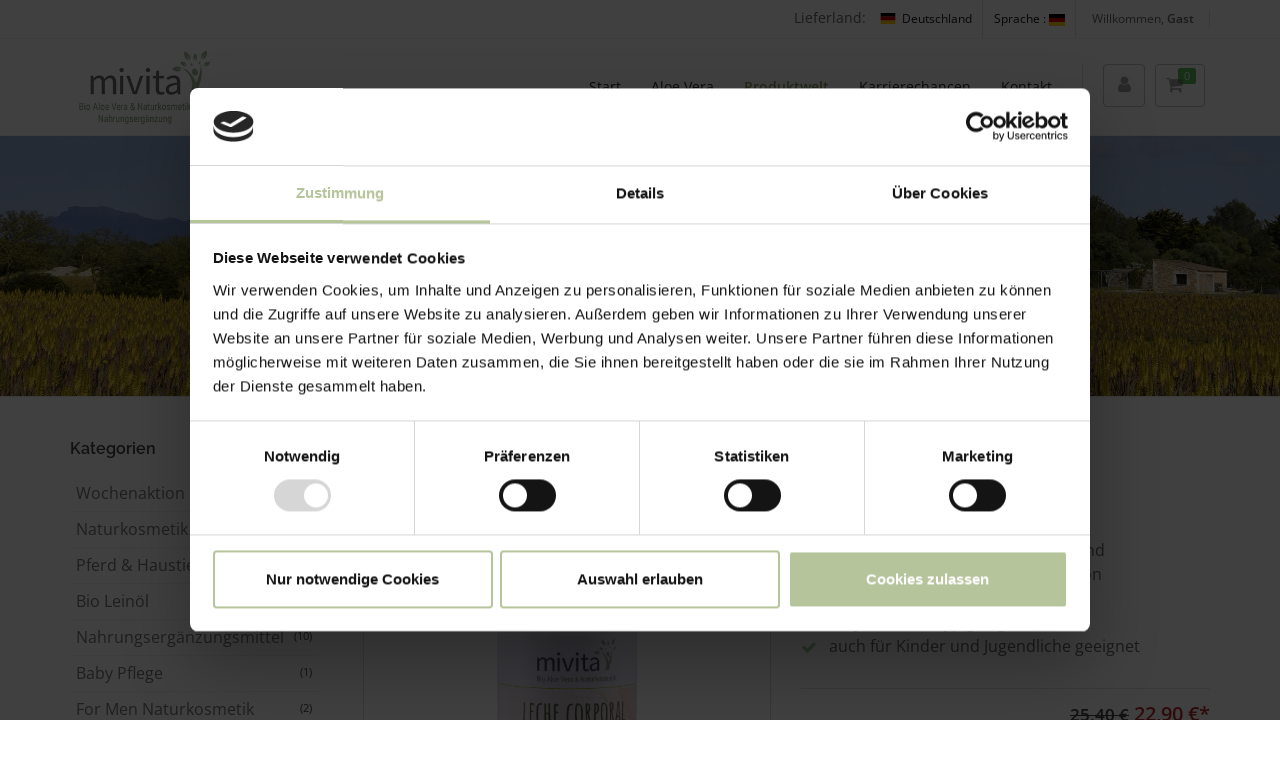

--- FILE ---
content_type: text/html; charset=UTF-8
request_url: https://mivita.shop/produkte/alle-produkte/bodylotion
body_size: 8221
content:
<!DOCTYPE html>
<html lang="en">

<head>
    <meta charset="utf-8" />
    <title>
                    mivita care GmbH
         | mivita care
    </title>
    <meta name="description" content="" />
    <meta name="Author" content="" />

    <!-- mobile settings -->
    <meta name="viewport" content="width=device-width, maximum-scale=1, initial-scale=1, user-scalable=0" />
    <!--[if IE]><meta http-equiv='X-UA-Compatible' content='IE=edge,chrome=1'><![endif]-->

    <link href="https://mivita.shop/fonts/opensans-raleway-pacifico.css?v=1" rel="stylesheet" type="text/css" />
    <link rel="stylesheet" href="https://mivita.shop/vendor/fonts/fontawesome.css">
    <link rel="stylesheet" href="https://mivita.shop/vendor/fonts/ionicons.css">
    <link rel="stylesheet" href="https://mivita.shop/vendor/fonts/linearicons.css">
    <link href="https://mivita.shop/assets/plugins/slider.revolution/css/extralayers.css" rel="stylesheet"
        type="text/css" />
    <link href="https://mivita.shop/assets/plugins/slider.revolution/css/settings.css" rel="stylesheet" type="text/css" />
    <link href="https://mivita.shop/assets/css/mystyle.css" rel="stylesheet" type="text/css" />
    <link href="https://mivita.shop/assets/css/custom-style.css?v1" rel="stylesheet" type="text/css" />
    <link href="https://mivita.shop/assets/css/custom-forms-v2.css" rel="stylesheet" type="text/css" />

            <script id="Cookiebot" src="https://consent.cookiebot.com/uc.js" data-cbid="6aec027f-246a-42c9-9055-c64c82fc09fe"
            data-blockingmode="auto" type="text/javascript"></script>
        <!-- Facebook Pixel Code -->
        <script>
            ! function(f, b, e, v, n, t, s) {
                if (f.fbq) return;
                n = f.fbq = function() {
                    n.callMethod ?
                        n.callMethod.apply(n, arguments) : n.queue.push(arguments)
                };
                if (!f._fbq) f._fbq = n;
                n.push = n;
                n.loaded = !0;
                n.version = '2.0';
                n.queue = [];
                t = b.createElement(e);
                t.async = !0;
                t.src = v;
                s = b.getElementsByTagName(e)[0];
                s.parentNode.insertBefore(t, s)
            }(window, document, 'script',
                'https://connect.facebook.net/en_US/fbevents.js');
            fbq('init', '454469462537092');
            fbq('track', 'PageView');
        </script>
        <noscript><img height="1" width="1" style="display:none"
                src="https://www.facebook.com/tr?id=454469462537092&ev=PageView&noscript=1" /></noscript>
        <!-- End Facebook Pixel Code -->

        <!-- Google Tag Manager -->
        <script>
            (function(w, d, s, l, i) {
                w[l] = w[l] || [];
                w[l].push({
                    'gtm.start': new Date().getTime(),
                    event: 'gtm.js'
                });
                var f = d.getElementsByTagName(s)[0],
                    j = d.createElement(s),
                    dl = l != 'dataLayer' ? '&l=' + l : '';
                j.async = true;
                j.src =
                    'https://www.googletagmanager.com/gtm.js?id=' + i + dl;
                f.parentNode.insertBefore(j, f);
            })(window, document, 'script', 'dataLayer', 'GTM-TKWXCX6');
        </script>
        <!-- End Google Tag Manager -->
        <style type="text/css">
        .text-primary {
            color: #a5d0a5 !important;
        }

        div.side-nav ul.list-group-bordered>li.list-group-item.active>a:hover {
            color: #fff !important;
        }

        #sidepanel {
            width: 340px;
        }

        select.form-control {
            color: #535252 !important;
            border-color: #989a9c;
        }
    </style>
</head>

<body class="smoothscroll enable-animation">
            <!-- Google Tag Manager (noscript) -->
        <noscript><iframe src="https://www.googletagmanager.com/ns.html?id=GTM-TKWXCX6" height="0" width="0"
                style="display:none;visibility:hidden"></iframe></noscript>
        <!-- End Google Tag Manager (noscript) -->
        
        <div id="sidepanel" class="sidepanel-light" data-init="de">
            <a id="sidepanel_close" href="#"><!-- close -->
                <i class="glyphicon glyphicon-remove"></i>
            </a>

            <div class="sidepanel-content">

                                                        <h2 class="sidepanel-title">Du befindest dich im Shop: Deutschland
                    </h2>
                                <p>Wichtiger Hinweis: Bestellungen im ausgewählten Land können nur innerhalb dieses Landes versandt werden. Wenn du dein Land änderst, wirst du von deiner aktuellen Sitzung abgemeldet und dein Warenkorb wird geleert. </p>
                <form method="POST" action="https://mivita.shop/change_website_lang"><input type="hidden" name="_token" value="AvejZ5KhRdLaETG7ukTjdsarZDJQEE3oVgjFIZre">
                <label>Lieferland*</label>
                <select id="change_country_id" name="change_country_id" class="form-control pointer margin-bottom-20">
                                            <option value="de"  selected >
                            Deutschland</option>
                                            <option value="fr" >
                            Frankreich</option>
                                            <option value="gb" >
                            Großbritannien und Nordirland</option>
                                            <option value="be" >
                            Belgien</option>
                                            <option value="nl" >
                            Niederlande</option>
                                            <option value="ch" >
                            Schweiz</option>
                                            <option value="at" >
                            Österreich</option>
                                            <option value="bg" >
                            Bulgarien</option>
                                            <option value="cy" >
                            Zypern</option>
                                            <option value="cz" >
                            Tschechische Republik</option>
                                            <option value="ad" >
                            Andorra</option>
                                            <option value="dk" >
                            Dänemark</option>
                                            <option value="ee" >
                            Estland (Reval)</option>
                                            <option value="es" >
                            Spanien</option>
                                            <option value="fi" >
                            Finnland</option>
                                            <option value="gr" >
                            Griechenland</option>
                                            <option value="hr" >
                            Kroatien</option>
                                            <option value="hu" >
                            Ungarn</option>
                                            <option value="ie" >
                            Irland</option>
                                            <option value="it" >
                            Italien</option>
                                            <option value="li" >
                            Liechtenstein</option>
                                            <option value="lt" >
                            Litauen</option>
                                            <option value="lu" >
                            Luxemburg</option>
                                            <option value="lv" >
                            Lettland</option>
                                            <option value="mt" >
                            Malta</option>
                                            <option value="no" >
                            Norwegen</option>
                                            <option value="pl" >
                            Polen</option>
                                            <option value="pt" >
                            Portugal</option>
                                            <option value="ro" >
                            Rumänien</option>
                                            <option value="se" >
                            Schweden</option>
                                            <option value="si" >
                            Slowenien</option>
                                            <option value="sk" >
                            Slowakei</option>
                                            <option value="sm" >
                            San Marino</option>
                                            <option value="ic" >
                            Kanarische Inseln</option>
                                    </select>

                <label>Sprache*</label>
                <select id="change_locale_id" name="change_locale_id" class="form-control pointer margin-bottom-20">
                                            <option value="de"  selected >
                            deutsch</option>
                                            <option value="en" >
                            english</option>
                                            <option value="es" >
                            español</option>
                                    </select>
                <button class="btn btn-primary btn-block" type="submit">Land wechseln </button>
                </form>
            </div>
        </div>
    
    	<div id="header" class="sticky clearfix">
    <style>
        #header li.quick-cart .quick-cart-box,
        #header li.quick-user .quick-user-box {
            -webkit-box-shadow: 0px 2px 2px 0px rgba(0, 0, 0, 0.3);
            -moz-box-shadow: 0px 2px 2px 0px rgba(0, 0, 0, 0.3);
            box-shadow: 0px 2px 2px 0px rgba(0, 0, 0, 0.3);
        }

        #header li.quick-cart .quick-cart-footer>span,
        #header li.quick-user .quick-user-footer>span {
            background-color: transparent;
        }

        .quick-cart-wrapper span.price {
            color: #666666;
            font-size: 1.1em;
        }

        .quick-cart-wrapper h5,
        .quick-user-wrapper h5 {
            margin-bottom: 5px;
        }

        #header li.quick-cart .quick-cart-footer,
        #header li.quick-user .quick-user-footer {
            padding: 10px 10px 10px 10px;
            background-color: #ebebeb;
        }

        #header li.quick-cart .quick-cart-box,
        #header li.quick-user .quick-user-box {
            padding-bottom: 0;
        }

        #header ul.nav-second-main {
            margin-top: 25px;
        }

        @media only screen and (max-width: 992px) {

            #header ul.nav-second-main {
                margin-top: 0px;
            }
        }

        #header.fixed ul.nav-second-main {
            margin-top: 8px;
        }

        #header li.quick-cart a.btn-sm,
        #header li.quick-user a.btn-sm {
            padding: 8px !important;
            font-size: 13px;
            line-height: 1.2em;

        }

        #header li.quick-cart .quick-cart-box a.btn-default,
        #header li.quick-user .quick-user-box a.btn-default {
            background-color: transparent;
            border: #b0adb3 1px solid;
        }

        #topBar {}

        #topBar ul.top-links>li>a {
            display: inline-block;
        }

        #topBar ul.top-links>li a.active {
            background-color: #b5c49b;
        }
    </style>
    <style>
        @media only screen and (max-width: 992px) {

            /* Force 60px */
            #header {
                height: 105px !important;
            }
        }
    </style>
    
        <div id="topBar">
            <div class="container">
                <ul class="top-links list-inline pull-right">

                    <li>
                                                                                <span>Lieferland:</span> <a id="sidepanel_btn" href="#"
                                class="no-text-underline"><img class="flag-lang"
                                    src="/images/flags/de.svg" width="16"
                                    height="11" alt="lang" /> Deutschland</a>
                                            </li>
                    <li>
                        <a class="dropdown-toggle no-text-underline" data-toggle="dropdown" href="#"><span
                                style="text-transform:none;">
                                Sprache :</span> <img style="height: 16px" width="16"
                                src="https://mivita.shop/images/flags/de.svg" alt="lang">
                        </a>
                        <ul class="dropdown-menu pull-right">
                                                            <li>
                                    <a  class="active"  tabindex="-1"
                                        href="https://mivita.shop/translation/de">
                                        <img style="height: 16px" width="16"
                                            src="https://mivita.shop/images/flags/de.svg" alt="lang">
                                        &nbsp; <span style="text-transform:none;">deutsch</span>
                                    </a>
                                </li>
                                                            <li>
                                    <a  tabindex="-1"
                                        href="https://mivita.shop/translation/en">
                                        <img style="height: 16px" width="16"
                                            src="https://mivita.shop/images/flags/en.svg" alt="lang">
                                        &nbsp; <span style="text-transform:none;">english</span>
                                    </a>
                                </li>
                                                            <li>
                                    <a  tabindex="-1"
                                        href="https://mivita.shop/translation/es">
                                        <img style="height: 16px" width="16"
                                            src="https://mivita.shop/images/flags/es.svg" alt="lang">
                                        &nbsp; <span style="text-transform:none;">español</span>
                                    </a>
                                </li>
                                                    </ul>
                    </li>

                    <li class="text-welcome hidden-xs">Willkommen, <strong>
                                                            Gast
                                                    </strong></li>

                </ul>
            </div>
        </div>
    
    <header id="topNav">
        <div class="container">

            <!-- Mobile Menu Button -->
            <button class="btn btn-mobile" data-toggle="collapse" data-target=".nav-main-collapse">
                <i class="fa fa-bars"></i>
            </button>

                            <ul class="pull-right nav nav-pills nav-second-main has-topBar">
                    <li class="quick-user">
                        <a href="#" style="border: 1px solid #c3c3c3; padding: 10px;">
                            <span style="position: relative; text-align: center;">
                                <i class="fa fa-user"></i>
                            </span>
                        </a>
                        <div class="quick-user-box" style="display:none;">


                            <div class="quick-user-wrapper">
                                <h4>Mein Account</h4>
                                                                <div class="quick-user-footer clearfix">
                                                                            <a href="https://in.mivita.care"
                                            class="btn btn-primary btn-block mt-3 faa-parent animated-hover"><i
                                                class="fa fa-sign-in"></i> zum Kundenbereich </a>
                                                                                                            <a href="#"
                                        class="btn btn-sm btn-default mt-3 quick-user-box-close">schließen</a>
                                </div>
                            </div>
                        </div>
                    </li>

                    <li class="quick-cart">
                        <a href="#" style="border: 1px solid #c3c3c3; padding: 10px;">
                            <span style="position: relative">
                                <span
                                    class="badge badge-success btn-xs badge-corner faa-horizontal animated">0</span>
                                <i class="fa fa-shopping-cart"></i>
                            </span>
                            &nbsp;
                                                    </a>
                        <div class="quick-cart-box"
                            style="display:  none ">
                            <h4>Warenkorb </h4>

                            <div class="quick-cart-wrapper">
                                                            </div>
                            <div class="quick-cart-footer clearfix">
                                <div class="text-left">
                                    <strong>Zwischensumme:</strong> <strong
                                        class="pull-right">0,00 €</strong>
                                    <br>
                                                                            <em style="font-size: 0.9em">inkl. MwSt. zzgl. Versandkosten
                                        </em>
                                                                                                                <em style="font-size: 0.9em"><br>Versandkostenfrei ab
                                            80,00 €
                                                                                            <br>Es fehlen nur noch 80,00 € für Deine versandkostenfreie Lieferung.
                                                                                    </em>
                                                                    </div>
                                <a href="https://mivita.shop/user/card/show"
                                    class="btn btn-primary btn-text-500 btn-block mt-3 faa-parent animated-hover">zum Warenkorb 
                                    <i class="fa fa-shopping-cart faa-horizontal"></i></a>

                                <a href="#"
                                    class="btn btn-sm btn-default mt-3 quick-cart-box-close">schließen</a>

                            </div>
                        </div>
                    </li>
                </ul>
                <a class="logo pull-left" href="https://mivita.shop">
                    <img class="fixed_top" src="/assets/images/logo_mivita.png" alt="mivita" />
                    <img class="fixed_scroll" src="/assets/images/logo_mivita_fixed.png" alt="mivita" />
                </a>
                <div class="navbar-collapse pull-right nav-main-collapse collapse">
                    <nav class="nav-main">
                        <ul id="topMain" class="nav nav-pills nav-main nav-onepage">
                            <li class="">
                                <a href="/">
                                    Start
                                </a>
                            </li>
                            <li class="">
                                <a href="https://mivita.shop/aloevera">
                                    Aloe Vera
                                </a>
                            </li>
                            <li class=" active">
                                <a href="https://mivita.shop/produkte/alle-produkte/">
                                    Produktwelt
                                </a>
                            </li>
                            <li class="">
                                <a href="https://mivita.shop/geschaeftsmodell/karrierechancen ">
                                    Karrierechancen
                                </a>
                            </li>
                            <li class="">
                                <a href="https://mivita.shop/kontakt">
                                    Kontakt
                                </a>
                            </li>
                        </ul>
                    </nav>
                </div>
                    </div>
    </header>
</div>
	<!-- wrapper -->
	<div id="wrapper">
	

    <style>
        div.shop-item-price > span {
            padding: 0;
        }

        hr {
            margin-top: 10px;
            margin-bottom: 10px;
        }

        p {
            margin-bottom: 15px;
        }

        .qty input {
            padding: 3px;
            margin: 0;
            border: #ccc 1px solid;
            width: 60px;
            margin-right: 3px;
            text-align: center;
            font-size: 16px;
        }
        div.shop-item-price > span {
            color: #6e6e6e;
        }
    </style>
    <section class="page-header page-header-xlg parallax parallax-3 hidden-xs"
             style="background-image:url('/assets/images/vision-min.jpg')">
        <div class="overlay dark-1"><!-- dark overlay [1 to 9 opacity] --></div>
        <div class="container">
        </div>
    </section>

    <section>
        <div class="container">
            <div class="row">

                <div class="col-md-3 col-sm-3">
                    <div class="side-nav margin-bottom-20">
	<div class="side-nav-head">
		<button class="fa fa-bars"></button>
		<h4>Kategorien </h4>
	</div>
	<ul class="list-group list-group-bordered list-group-noicon">
							<li class="list-group-item ">
				<a href="https://mivita.shop/produkte/black-friday-week">
					<span class="size-11 text-muted pull-right">(6)</span>
					Wochenaktion
				</a>
			</li>
						<li class="list-group-item ">
				<a href="https://mivita.shop/produkte/naturkosmetik">
					<span class="size-11 text-muted pull-right">(25)</span>
					Naturkosmetik
				</a>
			</li>
						<li class="list-group-item ">
				<a href="https://mivita.shop/produkte/pferd-haustiere">
					<span class="size-11 text-muted pull-right">(13)</span>
					Pferd &amp; Haustier
				</a>
			</li>
						<li class="list-group-item ">
				<a href="https://mivita.shop/produkte/bio-leinoel">
					<span class="size-11 text-muted pull-right">(1)</span>
					Bio Leinöl
				</a>
			</li>
						<li class="list-group-item ">
				<a href="https://mivita.shop/produkte/nahrungsergaenzung">
					<span class="size-11 text-muted pull-right">(10)</span>
					Nahrungsergänzungsmittel
				</a>
			</li>
						<li class="list-group-item ">
				<a href="https://mivita.shop/produkte/babyserie">
					<span class="size-11 text-muted pull-right">(1)</span>
					Baby Pflege
				</a>
			</li>
						<li class="list-group-item ">
				<a href="https://mivita.shop/produkte/for-men-naturkosmetik">
					<span class="size-11 text-muted pull-right">(2)</span>
					For Men Naturkosmetik
				</a>
			</li>
						<li class="list-group-item ">
				<a href="https://mivita.shop/produkte/koerperpflege">
					<span class="size-11 text-muted pull-right">(13)</span>
					Körperpflege Naturkosmetik
				</a>
			</li>
						<li class="list-group-item ">
				<a href="https://mivita.shop/produkte/gesichtspflege">
					<span class="size-11 text-muted pull-right">(15)</span>
					Gesichtspflege Naturkosmetik
				</a>
			</li>
						<li class="list-group-item ">
				<a href="https://mivita.shop/produkte/bio-aloe-vera-saft-co">
					<span class="size-11 text-muted pull-right">(10)</span>
					Bio Aloe Vera Saft &amp; Gel
				</a>
			</li>
						<li class="list-group-item  active">
				<a href="https://mivita.shop/produkte/alle-produkte">
					<span class="size-11 text-muted pull-right">(44)</span>
					Alle Produkte
				</a>
			</li>
						<li class="list-group-item ">
				<a href="https://mivita.shop/produkte/gesichtsmassagegeraet">
					<span class="size-11 text-muted pull-right">(2)</span>
					Gesichtsmassagegerät timeless
				</a>
			</li>
						</ul>
</div>

                </div>

                <div class="col-md-9 col-sm-9">

                    <div class="row">

                        <!-- IMAGE -->
                        <div class="col-lg-6 col-sm-6">
                                                            <div class="thumbnail relative margin-bottom-3 hidden-xs">
                                    <!-- IMAGE ZOOM data-mode="mouseover|grab|click|toggle"  -->
                                    <figure id="zoom-primary" class="zoom" data-mode="mouseover">
                                        <!-- zoom buttton positions available: .bottom-right .bottom-left .top-right .top-left  -->
                                        <a class="lightbox bottom-right"
                                           href="https://mivita.shop/product/image/bodylotion-pumpspender-png"
                                           data-plugin-options='{"type":"image"}'><i
                                                    class="glyphicon glyphicon-search"></i></a>
                                        <img class="img-responsive"
                                             src="https://mivita.shop/product/image/bodylotion-pumpspender-png"
                                             width="1000" height="1500" alt="Bodylotion">
                                    </figure>
                                </div>
                                <div data-for="zoom-primary" class="zoom-more owl-carousel owl-padding-3 featured"
                                     data-plugin-options='{"singleItem": false, "autoPlay": false, "navigation": true, "pagination": false}'>
                                                                                                                <a class="thumbnail active"
                                           href="https://mivita.shop/product/image/bodylotion-pumpspender-png">
                                            <img src="https://mivita.shop/product/image/bodylotion-pumpspender-png"
                                                 height="100" alt=""/>
                                        </a>
                                                                                                            </div>
                                                    </div>
                        <!-- /IMAGE -->

                        <!-- ITEM DESC -->
                        <div class="col-lg-6 col-sm-6">
                            <h1 class="small-h1">Bodylotion</h1>
                            <p>Reichhaltige Bodylotion mit Hyaluron</p>					
<ul class="list-unstyled list-icons">
	<li><i class="fa fa-check text-primary"></i> pflegend und feuchtigkeitsspendend</li>
	<li><i class="fa fa-check text-primary"></i> straffende, erfrischende Bodylotion</li>
	<li><i class="fa fa-check text-primary"></i> verbessert die Hautregeneration</li>
	<li><i class="fa fa-check text-primary"></i> für jeden Hauttyp geeignet</li>
	<li style="list-style-type: none;"><i class="fa fa-check text-primary"></i> auch für Kinder und Jugendliche geeignet</li>
</ul>
                            <hr/>
                                                                                                    <div class="shop-item-price text-danger text-right">
                                            <del class="text-muted" style="font-size: 0.85em">  25,40 €</del>
                                            22,90 €*
                                            
                                    <br>
                                    <span style="font-size: 13px; color:#1d1d1d; font-weight: 500;">11,45 € / 100 ml</span><br>
                                    <span style="font-size: 13px; color:#6e6e6e; font-weight: 500;">
                                        <em>
                                                                                        * inkl. . 19% MwSt.  
                                                                                    
                                        | <a href="https://mivita.shop/versandkosten" style="color:#666;text-decoration: underline">zzgl. Versandkosten </a>
                                    </em>
                                    </span>

                                </div>
                                <hr>
                                <div class="shop-item-price text-right" style="line-height: 1.3em">
                                    <form class="mb-0" method="POST" action="https://mivita.shop/user/card/add/8"><input type="hidden" name="_token" value="AvejZ5KhRdLaETG7ukTjdsarZDJQEE3oVgjFIZre">
                                    <div class="qty float-left">
                                        <input type="number" value="1" name="quantity" maxlength="3" max="999" min="1"><br>
                                    </div>
                                    <button class="btn btn-primary btn-text-500 faa-parent animated-hover"><i class="fa fa-cart-plus faa-horizontal"></i> In den Warenkorb</button>
                                    <br>
                                    <span style="font-size: 13px; color:#6e6e6e;  font-weight: 400;"><em>Lieferzeit: 1-3 Werktage</em></span>
                                    </form>
                                </div>
                                <hr>
                            
                            <div class="shop-item-price text-right">
                                <span class="pull-left"><strong>Inhalt:</strong></span>
                                <span>200 ml</span>
                            </div>
                            <hr>
                            <div class="shop-item-price text-right">
                                <span class="pull-left"><strong>Gewicht:</strong></span>
                                <span>220 g</span>
                            </div>
                            <hr>
                            <div class="shop-item-price text-right">
                                <span class="pull-left"><strong>Art-Nr.:</strong></span>
                                <span>7010050</span>
                            </div>
                            <hr>

                            <div class="shop-item-price text-right">
                                <small class="text-muted">
                                    <img src="/assets/images/product_icons_1.png" alt=""
                                         class="img-responsive">
                                </small>
                            </div>

                            <!-- /ITEM DESC -->

                        </div>

                        <div class="clearfix hidden-xs"></div>

                        <div class="col-lg-12 col-sm-12">
                            <ul id="myTab" class="nav nav-tabs nav-top-border margin-top-40" role="tablist">
                                <li role="presentation" class="active"><a href="#description" role="tab"
                                                                          data-toggle="tab">Beschreibung </a>
                                </li>
                                <li role="presentation"><a href="#usage" role="tab" data-toggle="tab">Anwendung</a></li>
                                <li role="presentation"><a href="#ingredients" role="tab" data-toggle="tab">Inhaltsstoffe</a>
                                </li>
                            </ul>

                            <div class="tab-content padding-top-20">
                                <!-- DESCRIPTION -->
                                <div role="tabpanel" class="tab-pane fade in active" id="description">
                                    <p>Die reichhaltige Body Lotion mit Aloe Vera Barbadensis, Olivenöl, Mandelöl, Sheabutter, Vitamin E und Panthenol versorgt trockene und pflegebedürftige Haut täglich mit Feuchtigkeit. Die zartcremige Lotion wirkt beruhigend, lindert den Juckreiz und Spannungsgefühle. Sie eignet sich daher sehr gut für die tägliche Körperpflege. Aloe Vera Barbadensis und Panthenol schätzt man vor allem in Pflegeprodukten, wegen den Eigenschafen der antientzündlichen und juckreizlindernden Wirkung. Diese Body Lotion ist sehr ergiebig und hinterlässt einen angenehmen frischen Duft auf der Haut.</p>
                                </div>

                                <!-- usage -->
                                <div role="tabpanel" class="tab-pane fade" id="usage">
                                    <p>Die Bodylotion von den Knöcheln aufwärts mit kreisenden Bewegungen in die                            Haut sanft einmassieren.   </p>
                                </div>

                                <!-- ingredients -->
                                <div role="tabpanel" class="tab-pane fade" id="ingredients">
                                    <p>ALOE BARBADENSIS LEAF JUICE (Aloe Vera Direkt Saft, bio),PRUNUS AMYGDALUS DULCIS OIL (Mandelöl, bio), CAPRYLIC/CAPRIC TRIGLYCERIDE (Neutralöl, bio), HELIANTHUS ANNUUS HYBRID OIL (Sonnenblumenöl, bio), GLYCERYL STEARATE (natürlich), HYDROGENATED PHOSPHATIDYLCHOLINE (Lecithin, natürlich), BUTYROSPERMUM PARKII BUTTER (Shea Butter, bio),  TOCOPHEROL (Vitamin E, natürlich), PANTHENOL (Provitamin B5, natürlich), PARFUM (natürlich), ALCOHOL DENAT (natürlich), EQUISETUM ARVENSE EXTRACT (Schachtelhalmextrakt, bio), LINALOOL (natürlich), LIMONENE (natürlich), GERANIOL (natürlich), LINALYL ACETATE (natürlich)<br></p>
                                </div>
                            </div>
                        </div>
                    </div>
                </div>
            </div>
            </div>
        </div>
    </section>
    <!-- / -->

	<div class="alert alert-success bordered-bottom nomargin">
	<div class="container">
		<div class="row">
			<div class="col-12"><!-- left text -->
				<p class="font-lato weight-300 size-20 nomargin-bottom">
					Du möchtest Vertriebspartner werden oder hast Fragen zu unseren Produkten? 
				</p>
									<h3>
						Jetzt Kontakt aufnehmen : <a href="https://mivita.shop/kontakt" rel="nofollow" class="btn btn-primary btn-lg btn-text-500">zum Kontakt</a>
					</h3>
							</div><!-- /left text -->
		</div>
	</div>
</div>
<!-- /CALLOUT -->

<!-- FOOTER -->
<footer id="footer">
	<div class="container">

		<div class="row">
			<div class="col-md-4">
				<!-- Footer Logo -->
				<img class="footer-logo" src="https://mivita.shop/assets/images/logo_dark.png" alt=""/>

			</div>
			<div class="col-md-4">
				<!-- Contact Address -->
				<br>
				<address>
					<ul class="list-unstyled">
													<li class="footer-sprite title">
								<strong style="color: #97b085; font-size: 1.1em;">mivita care GmbH</strong>
							</li>
																		<li class="footer-sprite address">
							Festnetz: +49 8333-9461767<br />
info@mivita.care<br />
Auslieferungslager und Beratung<br />
Ulmerstr. 30 - 87727 Babenhausen<br />
9.00 Uhr bis 12.00 Uhr<br />
14.00 Uhr bis 16.00 Uhr
						</li>
												<li class="footer-sprite">
							https://mivita.shop
						</li>
					</ul>
				</address>
				<!-- /Contact Address -->
			</div>

						<div class="col-md-4">
				<!-- Links -->
				<h4 class="letter-spacing-1">Inhalte</h4>
				<ul class="footer-links list-unstyled">
					<li class=""><a
								href="https://mivita.shop">Start</a></li>
					<li class=""><a
								href="https://mivita.shop/aloevera">Aloe Vera </a></li>
					<li class=" active"><a
								href="https://mivita.shop/produkte/alle-produkte">Produktwelt </a></li>
					<li class=""><a
								href="https://mivita.shop/geschaeftsmodell/karrierechancen">Karrierechancen</a></li>
					<li class=""><a
								href="https://mivita.shop/kontakt">Kontakt</a></li>
					<li class=""><a
								href="https://mivita.shop/partner">Partner</a></li>
										<li class=""><a
								href="https://mivita.shop/registrierung">Registrierung</a></li>
									</ul>
				<!-- /Links -->
			</div>

			
		</div>
				<div class="row mt-4 mb-0">
			<div class="col-md-12 text-center">
				<p class="alert alert-success">Versandkostenfrei ab  80,00 &euro;</p>
			</div>
		</div>
		

	</div>
	<div class="copyright">
		<div class="container">
			<ul class="pull-right nomargin list-inline mobile-block">
				<li>&copy; All Rights Reserved, mivita.care</li>
				<li>&bull;</li>
				<li class=""><a
					href="https://mivita.shop/zahlungsarten">Zahlungsarten</a></li>
				<li>&bull;</li>
				<li class=""><a 
					href="https://mivita.shop/versandkosten">Versandkosten</a></li>
				<li>&bull;</li>
				<li class=""><a
							href="https://mivita.shop/agb">AGB</a></li>
				<li>&bull;</li>
				<li class=""><a target="_blank"
							href="https://mivita.shop/download/mivita_widerruf_formular.pdf">Widerrufsbelehrung</a></li>
				<li>&bull;</li>
				<li class=""><a
							href="https://mivita.shop/datenschutz">Datenschutzerklärung</a></li>
				<li>&bull;</li>
				<li class=" "><a
							href="https://mivita.shop/impressum">Impressum</a></li>
			</ul>
			
		</div>
	</div>
</footer>

<div class="bordered-bottom nomargin mt-4 mb-2">
	<div class="container">

		<div class="row">
			<div class="col-sm-1 col-md-2">
			</div>
			<div class="col-xs-12 col-sm-10 col-md-8 text-center">
				<div class="row">
					<div class="col-xs-2 col-sm-2 col-md-2">
						<img class="img-responsive" src="/images/payments-assets/paypal.png" alt="">
					</div>
				
					<div class="col-xs-2 col-sm-2 col-md-2">
						<img class="img-responsive" src="/images/payments-assets/sofort.png" alt="">
					</div>
					
					<div class="col-xs-2 col-sm-2 col-md-2">
						<img class="img-responsive" src="/images/payments-assets/sepa.png" alt="">
					</div>
				
					<div class="col-xs-2 col-sm-2 col-md-2">
						<img class="img-responsive" src="/images/payments-assets/creditcard.png" alt="">
					</div>
				
					<div class="col-xs-2 col-sm-2 col-md-2">
						<img class="img-responsive" src="/images/payments-assets/vor.png" alt="">
					</div>
				</div>
			</div>
		</div>
	</div>
</div>	</div>

    <!-- SCROLL TO TOP -->
    <a href="#" id="toTop"></a>

    <!-- JAVASCRIPT FILES -->
    <script type="text/javascript">
        var plugin_path = "https://mivita.shop/assets/plugins/"
    </script>
    <script type="text/javascript" src="https://mivita.shop/assets/plugins/jquery/jquery-2.2.3.min.js"></script>
    <script type="text/javascript" src="https://mivita.shop/assets/js/scripts.js"></script>
    
    <!-- REVOLUTION SLIDER -->
    <script type="text/javascript"
        src="https://mivita.shop/assets/plugins/slider.revolution/js/jquery.themepunch.tools.min.js"></script>
    <script type="text/javascript"
        src="https://mivita.shop/assets/plugins/slider.revolution/js/jquery.themepunch.revolution.min.js"></script>
    <script type="text/javascript" src="https://mivita.shop/assets/js/view/demo.revolution_slider.js"></script>
    </body>

</html>


--- FILE ---
content_type: text/css
request_url: https://mivita.shop/fonts/opensans-raleway-pacifico.css?v=1
body_size: 593
content:
/* open-sans-300 - latin */
@font-face {
    font-family: 'Open Sans';
    font-style: normal;
    font-weight: 300;
    src: url('./open-sans/open-sans-v34-latin-300.eot'); /* IE9 Compat Modes */
    src: local(''),
         url('./open-sans/open-sans-v34-latin-300.eot?#iefix') format('embedded-opentype'), /* IE6-IE8 */
         url('./open-sans/open-sans-v34-latin-300.woff2') format('woff2'), /* Super Modern Browsers */
         url('./open-sans/open-sans-v34-latin-300.woff') format('woff'), /* Modern Browsers */
         url('./open-sans/open-sans-v34-latin-300.ttf') format('truetype'), /* Safari, Android, iOS */
         url('./open-sans/open-sans-v34-latin-300.svg#OpenSans') format('svg'); /* Legacy iOS */
  }
  /* open-sans-regular - latin */
  @font-face {
    font-family: 'Open Sans';
    font-style: normal;
    font-weight: 400;
    src: url('./open-sans/open-sans-v34-latin-regular.eot'); /* IE9 Compat Modes */
    src: local(''),
         url('./open-sans/open-sans-v34-latin-regular.eot?#iefix') format('embedded-opentype'), /* IE6-IE8 */
         url('./open-sans/open-sans-v34-latin-regular.woff2') format('woff2'), /* Super Modern Browsers */
         url('./open-sans/open-sans-v34-latin-regular.woff') format('woff'), /* Modern Browsers */
         url('./open-sans/open-sans-v34-latin-regular.ttf') format('truetype'), /* Safari, Android, iOS */
         url('./open-sans/open-sans-v34-latin-regular.svg#OpenSans') format('svg'); /* Legacy iOS */
  }
  /* open-sans-500 - latin */
  @font-face {
    font-family: 'Open Sans';
    font-style: normal;
    font-weight: 500;
    src: url('./open-sans/open-sans-v34-latin-500.eot'); /* IE9 Compat Modes */
    src: local(''),
         url('./open-sans/open-sans-v34-latin-500.eot?#iefix') format('embedded-opentype'), /* IE6-IE8 */
         url('./open-sans/open-sans-v34-latin-500.woff2') format('woff2'), /* Super Modern Browsers */
         url('./open-sans/open-sans-v34-latin-500.woff') format('woff'), /* Modern Browsers */
         url('./open-sans/open-sans-v34-latin-500.ttf') format('truetype'), /* Safari, Android, iOS */
         url('./open-sans/open-sans-v34-latin-500.svg#OpenSans') format('svg'); /* Legacy iOS */
  }
  /* open-sans-600 - latin */
  @font-face {
    font-family: 'Open Sans';
    font-style: normal;
    font-weight: 600;
    src: url('./open-sans/open-sans-v34-latin-600.eot'); /* IE9 Compat Modes */
    src: local(''),
         url('./open-sans/open-sans-v34-latin-600.eot?#iefix') format('embedded-opentype'), /* IE6-IE8 */
         url('./open-sans/open-sans-v34-latin-600.woff2') format('woff2'), /* Super Modern Browsers */
         url('./open-sans/open-sans-v34-latin-600.woff') format('woff'), /* Modern Browsers */
         url('./open-sans/open-sans-v34-latin-600.ttf') format('truetype'), /* Safari, Android, iOS */
         url('./open-sans/open-sans-v34-latin-600.svg#OpenSans') format('svg'); /* Legacy iOS */
  }
  /* open-sans-700 - latin */
  @font-face {
    font-family: 'Open Sans';
    font-style: normal;
    font-weight: 700;
    src: url('./open-sans/open-sans-v34-latin-600.eot'); /* IE9 Compat Modes */
    src: local(''),
         url('./open-sans/open-sans-v34-latin-600.eot?#iefix') format('embedded-opentype'), /* IE6-IE8 */
         url('./open-sans/open-sans-v34-latin-600.woff2') format('woff2'), /* Super Modern Browsers */
         url('./open-sans/open-sans-v34-latin-600.woff') format('woff'), /* Modern Browsers */
         url('./open-sans/open-sans-v34-latin-600.ttf') format('truetype'), /* Safari, Android, iOS */
         url('./open-sans/open-sans-v34-latin-600.svg#OpenSans') format('svg'); /* Legacy iOS */
  }
  /* open-sans-800 - latin */
  @font-face {
    font-family: 'Open Sans';
    font-style: normal;
    font-weight: 800;
    src: url('./open-sans/open-sans-v34-latin-700.eot'); /* IE9 Compat Modes */
    src: local(''),
         url('./open-sans/open-sans-v34-latin-700.eot?#iefix') format('embedded-opentype'), /* IE6-IE8 */
         url('./open-sans/open-sans-v34-latin-700.woff2') format('woff2'), /* Super Modern Browsers */
         url('./open-sans/open-sans-v34-latin-700.woff') format('woff'), /* Modern Browsers */
         url('./open-sans/open-sans-v34-latin-700.ttf') format('truetype'), /* Safari, Android, iOS */
         url('./open-sans/open-sans-v34-latin-700.svg#OpenSans') format('svg'); /* Legacy iOS */
  }


  /* raleway-300 - latin */
@font-face {
    font-family: 'Raleway';
    font-style: normal;
    font-weight: 300;
    src: url('./raleway/raleway-v28-latin-300.eot'); /* IE9 Compat Modes */
    src: local(''),
         url('./raleway/raleway-v28-latin-300.eot?#iefix') format('embedded-opentype'), /* IE6-IE8 */
         url('./raleway/raleway-v28-latin-300.woff2') format('woff2'), /* Super Modern Browsers */
         url('./raleway/raleway-v28-latin-300.woff') format('woff'), /* Modern Browsers */
         url('./raleway/raleway-v28-latin-300.ttf') format('truetype'), /* Safari, Android, iOS */
         url('./raleway/raleway-v28-latin-300.svg#Raleway') format('svg'); /* Legacy iOS */
  }
  /* raleway-regular - latin */
  @font-face {
    font-family: 'Raleway';
    font-style: normal;
    font-weight: 400;
    src: url('./raleway/raleway-v28-latin-regular.eot'); /* IE9 Compat Modes */
    src: local(''),
         url('./raleway/raleway-v28-latin-regular.eot?#iefix') format('embedded-opentype'), /* IE6-IE8 */
         url('./raleway/raleway-v28-latin-regular.woff2') format('woff2'), /* Super Modern Browsers */
         url('./raleway/raleway-v28-latin-regular.woff') format('woff'), /* Modern Browsers */
         url('./raleway/raleway-v28-latin-regular.ttf') format('truetype'), /* Safari, Android, iOS */
         url('./raleway/raleway-v28-latin-regular.svg#Raleway') format('svg'); /* Legacy iOS */
  }
  /* raleway-500 - latin */
  @font-face {
    font-family: 'Raleway';
    font-style: normal;
    font-weight: 500;
    src: url('./raleway/raleway-v28-latin-500.eot'); /* IE9 Compat Modes */
    src: local(''),
         url('./raleway/raleway-v28-latin-500.eot?#iefix') format('embedded-opentype'), /* IE6-IE8 */
         url('./raleway/raleway-v28-latin-500.woff2') format('woff2'), /* Super Modern Browsers */
         url('./raleway/raleway-v28-latin-500.woff') format('woff'), /* Modern Browsers */
         url('./raleway/raleway-v28-latin-500.ttf') format('truetype'), /* Safari, Android, iOS */
         url('./raleway/raleway-v28-latin-500.svg#Raleway') format('svg'); /* Legacy iOS */
  }
  /* raleway-600 - latin */
  @font-face {
    font-family: 'Raleway';
    font-style: normal;
    font-weight: 600;
    src: url('./raleway/raleway-v28-latin-600.eot'); /* IE9 Compat Modes */
    src: local(''),
         url('./raleway/raleway-v28-latin-600.eot?#iefix') format('embedded-opentype'), /* IE6-IE8 */
         url('./raleway/raleway-v28-latin-600.woff2') format('woff2'), /* Super Modern Browsers */
         url('./raleway/raleway-v28-latin-600.woff') format('woff'), /* Modern Browsers */
         url('./raleway/raleway-v28-latin-600.ttf') format('truetype'), /* Safari, Android, iOS */
         url('./raleway/raleway-v28-latin-600.svg#Raleway') format('svg'); /* Legacy iOS */
  }
  /* raleway-700 - latin */
  @font-face {
    font-family: 'Raleway';
    font-style: normal;
    font-weight: 700;
    src: url('./raleway/raleway-v28-latin-700.eot'); /* IE9 Compat Modes */
    src: local(''),
         url('./raleway/raleway-v28-latin-700.eot?#iefix') format('embedded-opentype'), /* IE6-IE8 */
         url('./raleway/raleway-v28-latin-700.woff2') format('woff2'), /* Super Modern Browsers */
         url('./raleway/raleway-v28-latin-700.woff') format('woff'), /* Modern Browsers */
         url('./raleway/raleway-v28-latin-700.ttf') format('truetype'), /* Safari, Android, iOS */
         url('./raleway/raleway-v28-latin-700.svg#Raleway') format('svg'); /* Legacy iOS */
  }


  @font-face {
     font-family: 'Pacifico';
     font-style: normal;
     font-weight: 400;
     src: url('./pacifico/pacifico-v22-latin-regular.eot'); /* IE9 Compat Modes */
     src: local(''),
          url('./pacifico/pacifico-v22-latin-regular.eot?#iefix') format('embedded-opentype'), /* IE6-IE8 */
          url('./pacifico/pacifico-v22-latin-regular.woff2') format('woff2'), /* Super Modern Browsers */
          url('./pacifico/pacifico-v22-latin-regular.woff') format('woff'), /* Modern Browsers */
          url('./pacifico/pacifico-v22-latin-regular.ttf') format('truetype'), /* Safari, Android, iOS */
          url('./pacifico/pacifico-v22-latin-regular.svg#Pacifico') format('svg'); /* Legacy iOS */
   }

--- FILE ---
content_type: text/css
request_url: https://mivita.shop/vendor/fonts/ionicons.css
body_size: 8131
content:
@font-face {
  font-family: "Ionicons";
  src: url("/vendor/fonts/ionicons/ionicons.eot?v=4.1.1");
  src: url("/vendor/fonts/ionicons/ionicons.eot?v=4.1.1#iefix")
      format("embedded-opentype"),
    url("/vendor/fonts/ionicons/ionicons.woff?v=4.1.1") format("woff"),
    url("/vendor/fonts/ionicons/ionicons.ttf?v=4.1.1") format("truetype"),
    url("/vendor/fonts/ionicons/ionicons.svg?v=4.1.1#Ionicons") format("svg");
  font-weight: normal;
  font-style: normal;
}
.ion,
.ionicons,
.ion-ios-add:before,
.ion-ios-add-circle:before,
.ion-ios-add-circle-outline:before,
.ion-ios-airplane:before,
.ion-ios-alarm:before,
.ion-ios-albums:before,
.ion-ios-alert:before,
.ion-ios-american-football:before,
.ion-ios-analytics:before,
.ion-ios-aperture:before,
.ion-ios-apps:before,
.ion-ios-appstore:before,
.ion-ios-archive:before,
.ion-ios-arrow-back:before,
.ion-ios-arrow-down:before,
.ion-ios-arrow-dropdown:before,
.ion-ios-arrow-dropdown-circle:before,
.ion-ios-arrow-dropleft:before,
.ion-ios-arrow-dropleft-circle:before,
.ion-ios-arrow-dropright:before,
.ion-ios-arrow-dropright-circle:before,
.ion-ios-arrow-dropup:before,
.ion-ios-arrow-dropup-circle:before,
.ion-ios-arrow-forward:before,
.ion-ios-arrow-round-back:before,
.ion-ios-arrow-round-down:before,
.ion-ios-arrow-round-forward:before,
.ion-ios-arrow-round-up:before,
.ion-ios-arrow-up:before,
.ion-ios-at:before,
.ion-ios-attach:before,
.ion-ios-backspace:before,
.ion-ios-barcode:before,
.ion-ios-baseball:before,
.ion-ios-basket:before,
.ion-ios-basketball:before,
.ion-ios-battery-charging:before,
.ion-ios-battery-dead:before,
.ion-ios-battery-full:before,
.ion-ios-beaker:before,
.ion-ios-bed:before,
.ion-ios-beer:before,
.ion-ios-bicycle:before,
.ion-ios-bluetooth:before,
.ion-ios-boat:before,
.ion-ios-body:before,
.ion-ios-bonfire:before,
.ion-ios-book:before,
.ion-ios-bookmark:before,
.ion-ios-bookmarks:before,
.ion-ios-bowtie:before,
.ion-ios-briefcase:before,
.ion-ios-browsers:before,
.ion-ios-brush:before,
.ion-ios-bug:before,
.ion-ios-build:before,
.ion-ios-bulb:before,
.ion-ios-bus:before,
.ion-ios-business:before,
.ion-ios-cafe:before,
.ion-ios-calculator:before,
.ion-ios-calendar:before,
.ion-ios-call:before,
.ion-ios-camera:before,
.ion-ios-car:before,
.ion-ios-card:before,
.ion-ios-cart:before,
.ion-ios-cash:before,
.ion-ios-cellular:before,
.ion-ios-chatboxes:before,
.ion-ios-chatbubbles:before,
.ion-ios-checkbox:before,
.ion-ios-checkbox-outline:before,
.ion-ios-checkmark:before,
.ion-ios-checkmark-circle:before,
.ion-ios-checkmark-circle-outline:before,
.ion-ios-clipboard:before,
.ion-ios-clock:before,
.ion-ios-close:before,
.ion-ios-close-circle:before,
.ion-ios-close-circle-outline:before,
.ion-ios-cloud:before,
.ion-ios-cloud-circle:before,
.ion-ios-cloud-done:before,
.ion-ios-cloud-download:before,
.ion-ios-cloud-outline:before,
.ion-ios-cloud-upload:before,
.ion-ios-cloudy:before,
.ion-ios-cloudy-night:before,
.ion-ios-code:before,
.ion-ios-code-download:before,
.ion-ios-code-working:before,
.ion-ios-cog:before,
.ion-ios-color-fill:before,
.ion-ios-color-filter:before,
.ion-ios-color-palette:before,
.ion-ios-color-wand:before,
.ion-ios-compass:before,
.ion-ios-construct:before,
.ion-ios-contact:before,
.ion-ios-contacts:before,
.ion-ios-contract:before,
.ion-ios-contrast:before,
.ion-ios-copy:before,
.ion-ios-create:before,
.ion-ios-crop:before,
.ion-ios-cube:before,
.ion-ios-cut:before,
.ion-ios-desktop:before,
.ion-ios-disc:before,
.ion-ios-document:before,
.ion-ios-done-all:before,
.ion-ios-download:before,
.ion-ios-easel:before,
.ion-ios-egg:before,
.ion-ios-exit:before,
.ion-ios-expand:before,
.ion-ios-eye:before,
.ion-ios-eye-off:before,
.ion-ios-fastforward:before,
.ion-ios-female:before,
.ion-ios-filing:before,
.ion-ios-film:before,
.ion-ios-finger-print:before,
.ion-ios-fitness:before,
.ion-ios-flag:before,
.ion-ios-flame:before,
.ion-ios-flash:before,
.ion-ios-flash-off:before,
.ion-ios-flashlight:before,
.ion-ios-flask:before,
.ion-ios-flower:before,
.ion-ios-folder:before,
.ion-ios-folder-open:before,
.ion-ios-football:before,
.ion-ios-funnel:before,
.ion-ios-gift:before,
.ion-ios-git-branch:before,
.ion-ios-git-commit:before,
.ion-ios-git-compare:before,
.ion-ios-git-merge:before,
.ion-ios-git-network:before,
.ion-ios-git-pull-request:before,
.ion-ios-glasses:before,
.ion-ios-globe:before,
.ion-ios-grid:before,
.ion-ios-hammer:before,
.ion-ios-hand:before,
.ion-ios-happy:before,
.ion-ios-headset:before,
.ion-ios-heart:before,
.ion-ios-heart-dislike:before,
.ion-ios-heart-empty:before,
.ion-ios-heart-half:before,
.ion-ios-help:before,
.ion-ios-help-buoy:before,
.ion-ios-help-circle:before,
.ion-ios-help-circle-outline:before,
.ion-ios-home:before,
.ion-ios-hourglass:before,
.ion-ios-ice-cream:before,
.ion-ios-image:before,
.ion-ios-images:before,
.ion-ios-infinite:before,
.ion-ios-information:before,
.ion-ios-information-circle:before,
.ion-ios-information-circle-outline:before,
.ion-ios-jet:before,
.ion-ios-journal:before,
.ion-ios-key:before,
.ion-ios-keypad:before,
.ion-ios-laptop:before,
.ion-ios-leaf:before,
.ion-ios-link:before,
.ion-ios-list:before,
.ion-ios-list-box:before,
.ion-ios-locate:before,
.ion-ios-lock:before,
.ion-ios-log-in:before,
.ion-ios-log-out:before,
.ion-ios-magnet:before,
.ion-ios-mail:before,
.ion-ios-mail-open:before,
.ion-ios-mail-unread:before,
.ion-ios-male:before,
.ion-ios-man:before,
.ion-ios-map:before,
.ion-ios-medal:before,
.ion-ios-medical:before,
.ion-ios-medkit:before,
.ion-ios-megaphone:before,
.ion-ios-menu:before,
.ion-ios-mic:before,
.ion-ios-mic-off:before,
.ion-ios-microphone:before,
.ion-ios-moon:before,
.ion-ios-more:before,
.ion-ios-move:before,
.ion-ios-musical-note:before,
.ion-ios-musical-notes:before,
.ion-ios-navigate:before,
.ion-ios-notifications:before,
.ion-ios-notifications-off:before,
.ion-ios-notifications-outline:before,
.ion-ios-nuclear:before,
.ion-ios-nutrition:before,
.ion-ios-open:before,
.ion-ios-options:before,
.ion-ios-outlet:before,
.ion-ios-paper:before,
.ion-ios-paper-plane:before,
.ion-ios-partly-sunny:before,
.ion-ios-pause:before,
.ion-ios-paw:before,
.ion-ios-people:before,
.ion-ios-person:before,
.ion-ios-person-add:before,
.ion-ios-phone-landscape:before,
.ion-ios-phone-portrait:before,
.ion-ios-photos:before,
.ion-ios-pie:before,
.ion-ios-pin:before,
.ion-ios-pint:before,
.ion-ios-pizza:before,
.ion-ios-planet:before,
.ion-ios-play:before,
.ion-ios-play-circle:before,
.ion-ios-podium:before,
.ion-ios-power:before,
.ion-ios-pricetag:before,
.ion-ios-pricetags:before,
.ion-ios-print:before,
.ion-ios-pulse:before,
.ion-ios-qr-scanner:before,
.ion-ios-quote:before,
.ion-ios-radio:before,
.ion-ios-radio-button-off:before,
.ion-ios-radio-button-on:before,
.ion-ios-rainy:before,
.ion-ios-recording:before,
.ion-ios-redo:before,
.ion-ios-refresh:before,
.ion-ios-refresh-circle:before,
.ion-ios-remove:before,
.ion-ios-remove-circle:before,
.ion-ios-remove-circle-outline:before,
.ion-ios-reorder:before,
.ion-ios-repeat:before,
.ion-ios-resize:before,
.ion-ios-restaurant:before,
.ion-ios-return-left:before,
.ion-ios-return-right:before,
.ion-ios-reverse-camera:before,
.ion-ios-rewind:before,
.ion-ios-ribbon:before,
.ion-ios-rocket:before,
.ion-ios-rose:before,
.ion-ios-sad:before,
.ion-ios-save:before,
.ion-ios-school:before,
.ion-ios-search:before,
.ion-ios-send:before,
.ion-ios-settings:before,
.ion-ios-share:before,
.ion-ios-share-alt:before,
.ion-ios-shirt:before,
.ion-ios-shuffle:before,
.ion-ios-skip-backward:before,
.ion-ios-skip-forward:before,
.ion-ios-snow:before,
.ion-ios-speedometer:before,
.ion-ios-square:before,
.ion-ios-square-outline:before,
.ion-ios-star:before,
.ion-ios-star-half:before,
.ion-ios-star-outline:before,
.ion-ios-stats:before,
.ion-ios-stopwatch:before,
.ion-ios-subway:before,
.ion-ios-sunny:before,
.ion-ios-swap:before,
.ion-ios-switch:before,
.ion-ios-sync:before,
.ion-ios-tablet-landscape:before,
.ion-ios-tablet-portrait:before,
.ion-ios-tennisball:before,
.ion-ios-text:before,
.ion-ios-thermometer:before,
.ion-ios-thumbs-down:before,
.ion-ios-thumbs-up:before,
.ion-ios-thunderstorm:before,
.ion-ios-time:before,
.ion-ios-timer:before,
.ion-ios-today:before,
.ion-ios-train:before,
.ion-ios-transgender:before,
.ion-ios-trash:before,
.ion-ios-trending-down:before,
.ion-ios-trending-up:before,
.ion-ios-trophy:before,
.ion-ios-tv:before,
.ion-ios-umbrella:before,
.ion-ios-undo:before,
.ion-ios-unlock:before,
.ion-ios-videocam:before,
.ion-ios-volume-high:before,
.ion-ios-volume-low:before,
.ion-ios-volume-mute:before,
.ion-ios-volume-off:before,
.ion-ios-walk:before,
.ion-ios-wallet:before,
.ion-ios-warning:before,
.ion-ios-watch:before,
.ion-ios-water:before,
.ion-ios-wifi:before,
.ion-ios-wine:before,
.ion-ios-woman:before,
.ion-logo-android:before,
.ion-logo-angular:before,
.ion-logo-apple:before,
.ion-logo-bitbucket:before,
.ion-logo-bitcoin:before,
.ion-logo-buffer:before,
.ion-logo-chrome:before,
.ion-logo-closed-captioning:before,
.ion-logo-codepen:before,
.ion-logo-css3:before,
.ion-logo-designernews:before,
.ion-logo-dribbble:before,
.ion-logo-dropbox:before,
.ion-logo-euro:before,
.ion-logo-facebook:before,
.ion-logo-flickr:before,
.ion-logo-foursquare:before,
.ion-logo-freebsd-devil:before,
.ion-logo-game-controller-a:before,
.ion-logo-game-controller-b:before,
.ion-logo-github:before,
.ion-logo-google:before,
.ion-logo-googleplus:before,
.ion-logo-hackernews:before,
.ion-logo-html5:before,
.ion-logo-instagram:before,
.ion-logo-ionic:before,
.ion-logo-ionitron:before,
.ion-logo-javascript:before,
.ion-logo-linkedin:before,
.ion-logo-markdown:before,
.ion-logo-model-s:before,
.ion-logo-no-smoking:before,
.ion-logo-nodejs:before,
.ion-logo-npm:before,
.ion-logo-octocat:before,
.ion-logo-pinterest:before,
.ion-logo-playstation:before,
.ion-logo-polymer:before,
.ion-logo-python:before,
.ion-logo-reddit:before,
.ion-logo-rss:before,
.ion-logo-sass:before,
.ion-logo-skype:before,
.ion-logo-slack:before,
.ion-logo-snapchat:before,
.ion-logo-steam:before,
.ion-logo-tumblr:before,
.ion-logo-tux:before,
.ion-logo-twitch:before,
.ion-logo-twitter:before,
.ion-logo-usd:before,
.ion-logo-vimeo:before,
.ion-logo-vk:before,
.ion-logo-whatsapp:before,
.ion-logo-windows:before,
.ion-logo-wordpress:before,
.ion-logo-xbox:before,
.ion-logo-xing:before,
.ion-logo-yahoo:before,
.ion-logo-yen:before,
.ion-logo-youtube:before,
.ion-md-add:before,
.ion-md-add-circle:before,
.ion-md-add-circle-outline:before,
.ion-md-airplane:before,
.ion-md-alarm:before,
.ion-md-albums:before,
.ion-md-alert:before,
.ion-md-american-football:before,
.ion-md-analytics:before,
.ion-md-aperture:before,
.ion-md-apps:before,
.ion-md-appstore:before,
.ion-md-archive:before,
.ion-md-arrow-back:before,
.ion-md-arrow-down:before,
.ion-md-arrow-dropdown:before,
.ion-md-arrow-dropdown-circle:before,
.ion-md-arrow-dropleft:before,
.ion-md-arrow-dropleft-circle:before,
.ion-md-arrow-dropright:before,
.ion-md-arrow-dropright-circle:before,
.ion-md-arrow-dropup:before,
.ion-md-arrow-dropup-circle:before,
.ion-md-arrow-forward:before,
.ion-md-arrow-round-back:before,
.ion-md-arrow-round-down:before,
.ion-md-arrow-round-forward:before,
.ion-md-arrow-round-up:before,
.ion-md-arrow-up:before,
.ion-md-at:before,
.ion-md-attach:before,
.ion-md-backspace:before,
.ion-md-barcode:before,
.ion-md-baseball:before,
.ion-md-basket:before,
.ion-md-basketball:before,
.ion-md-battery-charging:before,
.ion-md-battery-dead:before,
.ion-md-battery-full:before,
.ion-md-beaker:before,
.ion-md-bed:before,
.ion-md-beer:before,
.ion-md-bicycle:before,
.ion-md-bluetooth:before,
.ion-md-boat:before,
.ion-md-body:before,
.ion-md-bonfire:before,
.ion-md-book:before,
.ion-md-bookmark:before,
.ion-md-bookmarks:before,
.ion-md-bowtie:before,
.ion-md-briefcase:before,
.ion-md-browsers:before,
.ion-md-brush:before,
.ion-md-bug:before,
.ion-md-build:before,
.ion-md-bulb:before,
.ion-md-bus:before,
.ion-md-business:before,
.ion-md-cafe:before,
.ion-md-calculator:before,
.ion-md-calendar:before,
.ion-md-call:before,
.ion-md-camera:before,
.ion-md-car:before,
.ion-md-card:before,
.ion-md-cart:before,
.ion-md-cash:before,
.ion-md-cellular:before,
.ion-md-chatboxes:before,
.ion-md-chatbubbles:before,
.ion-md-checkbox:before,
.ion-md-checkbox-outline:before,
.ion-md-checkmark:before,
.ion-md-checkmark-circle:before,
.ion-md-checkmark-circle-outline:before,
.ion-md-clipboard:before,
.ion-md-clock:before,
.ion-md-close:before,
.ion-md-close-circle:before,
.ion-md-close-circle-outline:before,
.ion-md-cloud:before,
.ion-md-cloud-circle:before,
.ion-md-cloud-done:before,
.ion-md-cloud-download:before,
.ion-md-cloud-outline:before,
.ion-md-cloud-upload:before,
.ion-md-cloudy:before,
.ion-md-cloudy-night:before,
.ion-md-code:before,
.ion-md-code-download:before,
.ion-md-code-working:before,
.ion-md-cog:before,
.ion-md-color-fill:before,
.ion-md-color-filter:before,
.ion-md-color-palette:before,
.ion-md-color-wand:before,
.ion-md-compass:before,
.ion-md-construct:before,
.ion-md-contact:before,
.ion-md-contacts:before,
.ion-md-contract:before,
.ion-md-contrast:before,
.ion-md-copy:before,
.ion-md-create:before,
.ion-md-crop:before,
.ion-md-cube:before,
.ion-md-cut:before,
.ion-md-desktop:before,
.ion-md-disc:before,
.ion-md-document:before,
.ion-md-done-all:before,
.ion-md-download:before,
.ion-md-easel:before,
.ion-md-egg:before,
.ion-md-exit:before,
.ion-md-expand:before,
.ion-md-eye:before,
.ion-md-eye-off:before,
.ion-md-fastforward:before,
.ion-md-female:before,
.ion-md-filing:before,
.ion-md-film:before,
.ion-md-finger-print:before,
.ion-md-fitness:before,
.ion-md-flag:before,
.ion-md-flame:before,
.ion-md-flash:before,
.ion-md-flash-off:before,
.ion-md-flashlight:before,
.ion-md-flask:before,
.ion-md-flower:before,
.ion-md-folder:before,
.ion-md-folder-open:before,
.ion-md-football:before,
.ion-md-funnel:before,
.ion-md-gift:before,
.ion-md-git-branch:before,
.ion-md-git-commit:before,
.ion-md-git-compare:before,
.ion-md-git-merge:before,
.ion-md-git-network:before,
.ion-md-git-pull-request:before,
.ion-md-glasses:before,
.ion-md-globe:before,
.ion-md-grid:before,
.ion-md-hammer:before,
.ion-md-hand:before,
.ion-md-happy:before,
.ion-md-headset:before,
.ion-md-heart:before,
.ion-md-heart-dislike:before,
.ion-md-heart-empty:before,
.ion-md-heart-half:before,
.ion-md-help:before,
.ion-md-help-buoy:before,
.ion-md-help-circle:before,
.ion-md-help-circle-outline:before,
.ion-md-home:before,
.ion-md-hourglass:before,
.ion-md-ice-cream:before,
.ion-md-image:before,
.ion-md-images:before,
.ion-md-infinite:before,
.ion-md-information:before,
.ion-md-information-circle:before,
.ion-md-information-circle-outline:before,
.ion-md-jet:before,
.ion-md-journal:before,
.ion-md-key:before,
.ion-md-keypad:before,
.ion-md-laptop:before,
.ion-md-leaf:before,
.ion-md-link:before,
.ion-md-list:before,
.ion-md-list-box:before,
.ion-md-locate:before,
.ion-md-lock:before,
.ion-md-log-in:before,
.ion-md-log-out:before,
.ion-md-magnet:before,
.ion-md-mail:before,
.ion-md-mail-open:before,
.ion-md-mail-unread:before,
.ion-md-male:before,
.ion-md-man:before,
.ion-md-map:before,
.ion-md-medal:before,
.ion-md-medical:before,
.ion-md-medkit:before,
.ion-md-megaphone:before,
.ion-md-menu:before,
.ion-md-mic:before,
.ion-md-mic-off:before,
.ion-md-microphone:before,
.ion-md-moon:before,
.ion-md-more:before,
.ion-md-move:before,
.ion-md-musical-note:before,
.ion-md-musical-notes:before,
.ion-md-navigate:before,
.ion-md-notifications:before,
.ion-md-notifications-off:before,
.ion-md-notifications-outline:before,
.ion-md-nuclear:before,
.ion-md-nutrition:before,
.ion-md-open:before,
.ion-md-options:before,
.ion-md-outlet:before,
.ion-md-paper:before,
.ion-md-paper-plane:before,
.ion-md-partly-sunny:before,
.ion-md-pause:before,
.ion-md-paw:before,
.ion-md-people:before,
.ion-md-person:before,
.ion-md-person-add:before,
.ion-md-phone-landscape:before,
.ion-md-phone-portrait:before,
.ion-md-photos:before,
.ion-md-pie:before,
.ion-md-pin:before,
.ion-md-pint:before,
.ion-md-pizza:before,
.ion-md-planet:before,
.ion-md-play:before,
.ion-md-play-circle:before,
.ion-md-podium:before,
.ion-md-power:before,
.ion-md-pricetag:before,
.ion-md-pricetags:before,
.ion-md-print:before,
.ion-md-pulse:before,
.ion-md-qr-scanner:before,
.ion-md-quote:before,
.ion-md-radio:before,
.ion-md-radio-button-off:before,
.ion-md-radio-button-on:before,
.ion-md-rainy:before,
.ion-md-recording:before,
.ion-md-redo:before,
.ion-md-refresh:before,
.ion-md-refresh-circle:before,
.ion-md-remove:before,
.ion-md-remove-circle:before,
.ion-md-remove-circle-outline:before,
.ion-md-reorder:before,
.ion-md-repeat:before,
.ion-md-resize:before,
.ion-md-restaurant:before,
.ion-md-return-left:before,
.ion-md-return-right:before,
.ion-md-reverse-camera:before,
.ion-md-rewind:before,
.ion-md-ribbon:before,
.ion-md-rocket:before,
.ion-md-rose:before,
.ion-md-sad:before,
.ion-md-save:before,
.ion-md-school:before,
.ion-md-search:before,
.ion-md-send:before,
.ion-md-settings:before,
.ion-md-share:before,
.ion-md-share-alt:before,
.ion-md-shirt:before,
.ion-md-shuffle:before,
.ion-md-skip-backward:before,
.ion-md-skip-forward:before,
.ion-md-snow:before,
.ion-md-speedometer:before,
.ion-md-square:before,
.ion-md-square-outline:before,
.ion-md-star:before,
.ion-md-star-half:before,
.ion-md-star-outline:before,
.ion-md-stats:before,
.ion-md-stopwatch:before,
.ion-md-subway:before,
.ion-md-sunny:before,
.ion-md-swap:before,
.ion-md-switch:before,
.ion-md-sync:before,
.ion-md-tablet-landscape:before,
.ion-md-tablet-portrait:before,
.ion-md-tennisball:before,
.ion-md-text:before,
.ion-md-thermometer:before,
.ion-md-thumbs-down:before,
.ion-md-thumbs-up:before,
.ion-md-thunderstorm:before,
.ion-md-time:before,
.ion-md-timer:before,
.ion-md-today:before,
.ion-md-train:before,
.ion-md-transgender:before,
.ion-md-trash:before,
.ion-md-trending-down:before,
.ion-md-trending-up:before,
.ion-md-trophy:before,
.ion-md-tv:before,
.ion-md-umbrella:before,
.ion-md-undo:before,
.ion-md-unlock:before,
.ion-md-videocam:before,
.ion-md-volume-high:before,
.ion-md-volume-low:before,
.ion-md-volume-mute:before,
.ion-md-volume-off:before,
.ion-md-walk:before,
.ion-md-wallet:before,
.ion-md-warning:before,
.ion-md-watch:before,
.ion-md-water:before,
.ion-md-wifi:before,
.ion-md-wine:before,
.ion-md-woman:before {
  display: inline-block;
  text-transform: none;
  font-weight: normal;
  font-style: normal;
  font-variant: normal;
  font-family: "Ionicons";
  line-height: 1;
  -webkit-font-smoothing: antialiased;
  -moz-osx-font-smoothing: grayscale;
  speak: none;
  text-rendering: auto;
}
.ion-ios-add:before {
  content: "\f102";
}
.ion-ios-add-circle:before {
  content: "\f101";
}
.ion-ios-add-circle-outline:before {
  content: "\f100";
}
.ion-ios-airplane:before {
  content: "\f137";
}
.ion-ios-alarm:before {
  content: "\f3c8";
}
.ion-ios-albums:before {
  content: "\f3ca";
}
.ion-ios-alert:before {
  content: "\f104";
}
.ion-ios-american-football:before {
  content: "\f106";
}
.ion-ios-analytics:before {
  content: "\f3ce";
}
.ion-ios-aperture:before {
  content: "\f108";
}
.ion-ios-apps:before {
  content: "\f10a";
}
.ion-ios-appstore:before {
  content: "\f10c";
}
.ion-ios-archive:before {
  content: "\f10e";
}
.ion-ios-arrow-back:before {
  content: "\f3cf";
}
.ion-ios-arrow-down:before {
  content: "\f3d0";
}
.ion-ios-arrow-dropdown:before {
  content: "\f110";
}
.ion-ios-arrow-dropdown-circle:before {
  content: "\f125";
}
.ion-ios-arrow-dropleft:before {
  content: "\f112";
}
.ion-ios-arrow-dropleft-circle:before {
  content: "\f129";
}
.ion-ios-arrow-dropright:before {
  content: "\f114";
}
.ion-ios-arrow-dropright-circle:before {
  content: "\f12b";
}
.ion-ios-arrow-dropup:before {
  content: "\f116";
}
.ion-ios-arrow-dropup-circle:before {
  content: "\f12d";
}
.ion-ios-arrow-forward:before {
  content: "\f3d1";
}
.ion-ios-arrow-round-back:before {
  content: "\f117";
}
.ion-ios-arrow-round-down:before {
  content: "\f118";
}
.ion-ios-arrow-round-forward:before {
  content: "\f119";
}
.ion-ios-arrow-round-up:before {
  content: "\f11a";
}
.ion-ios-arrow-up:before {
  content: "\f3d8";
}
.ion-ios-at:before {
  content: "\f3da";
}
.ion-ios-attach:before {
  content: "\f11b";
}
.ion-ios-backspace:before {
  content: "\f11d";
}
.ion-ios-barcode:before {
  content: "\f3dc";
}
.ion-ios-baseball:before {
  content: "\f3de";
}
.ion-ios-basket:before {
  content: "\f11f";
}
.ion-ios-basketball:before {
  content: "\f3e0";
}
.ion-ios-battery-charging:before {
  content: "\f120";
}
.ion-ios-battery-dead:before {
  content: "\f121";
}
.ion-ios-battery-full:before {
  content: "\f122";
}
.ion-ios-beaker:before {
  content: "\f124";
}
.ion-ios-bed:before {
  content: "\f139";
}
.ion-ios-beer:before {
  content: "\f126";
}
.ion-ios-bicycle:before {
  content: "\f127";
}
.ion-ios-bluetooth:before {
  content: "\f128";
}
.ion-ios-boat:before {
  content: "\f12a";
}
.ion-ios-body:before {
  content: "\f3e4";
}
.ion-ios-bonfire:before {
  content: "\f12c";
}
.ion-ios-book:before {
  content: "\f3e8";
}
.ion-ios-bookmark:before {
  content: "\f12e";
}
.ion-ios-bookmarks:before {
  content: "\f3ea";
}
.ion-ios-bowtie:before {
  content: "\f130";
}
.ion-ios-briefcase:before {
  content: "\f3ee";
}
.ion-ios-browsers:before {
  content: "\f3f0";
}
.ion-ios-brush:before {
  content: "\f132";
}
.ion-ios-bug:before {
  content: "\f134";
}
.ion-ios-build:before {
  content: "\f136";
}
.ion-ios-bulb:before {
  content: "\f138";
}
.ion-ios-bus:before {
  content: "\f13a";
}
.ion-ios-business:before {
  content: "\f1a3";
}
.ion-ios-cafe:before {
  content: "\f13c";
}
.ion-ios-calculator:before {
  content: "\f3f2";
}
.ion-ios-calendar:before {
  content: "\f3f4";
}
.ion-ios-call:before {
  content: "\f13e";
}
.ion-ios-camera:before {
  content: "\f3f6";
}
.ion-ios-car:before {
  content: "\f140";
}
.ion-ios-card:before {
  content: "\f142";
}
.ion-ios-cart:before {
  content: "\f3f8";
}
.ion-ios-cash:before {
  content: "\f144";
}
.ion-ios-cellular:before {
  content: "\f13d";
}
.ion-ios-chatboxes:before {
  content: "\f3fa";
}
.ion-ios-chatbubbles:before {
  content: "\f146";
}
.ion-ios-checkbox:before {
  content: "\f148";
}
.ion-ios-checkbox-outline:before {
  content: "\f147";
}
.ion-ios-checkmark:before {
  content: "\f3ff";
}
.ion-ios-checkmark-circle:before {
  content: "\f14a";
}
.ion-ios-checkmark-circle-outline:before {
  content: "\f149";
}
.ion-ios-clipboard:before {
  content: "\f14c";
}
.ion-ios-clock:before {
  content: "\f403";
}
.ion-ios-close:before {
  content: "\f406";
}
.ion-ios-close-circle:before {
  content: "\f14e";
}
.ion-ios-close-circle-outline:before {
  content: "\f14d";
}
.ion-ios-cloud:before {
  content: "\f40c";
}
.ion-ios-cloud-circle:before {
  content: "\f152";
}
.ion-ios-cloud-done:before {
  content: "\f154";
}
.ion-ios-cloud-download:before {
  content: "\f408";
}
.ion-ios-cloud-outline:before {
  content: "\f409";
}
.ion-ios-cloud-upload:before {
  content: "\f40b";
}
.ion-ios-cloudy:before {
  content: "\f410";
}
.ion-ios-cloudy-night:before {
  content: "\f40e";
}
.ion-ios-code:before {
  content: "\f157";
}
.ion-ios-code-download:before {
  content: "\f155";
}
.ion-ios-code-working:before {
  content: "\f156";
}
.ion-ios-cog:before {
  content: "\f412";
}
.ion-ios-color-fill:before {
  content: "\f159";
}
.ion-ios-color-filter:before {
  content: "\f414";
}
.ion-ios-color-palette:before {
  content: "\f15b";
}
.ion-ios-color-wand:before {
  content: "\f416";
}
.ion-ios-compass:before {
  content: "\f15d";
}
.ion-ios-construct:before {
  content: "\f15f";
}
.ion-ios-contact:before {
  content: "\f41a";
}
.ion-ios-contacts:before {
  content: "\f161";
}
.ion-ios-contract:before {
  content: "\f162";
}
.ion-ios-contrast:before {
  content: "\f163";
}
.ion-ios-copy:before {
  content: "\f41c";
}
.ion-ios-create:before {
  content: "\f165";
}
.ion-ios-crop:before {
  content: "\f41e";
}
.ion-ios-cube:before {
  content: "\f168";
}
.ion-ios-cut:before {
  content: "\f16a";
}
.ion-ios-desktop:before {
  content: "\f16c";
}
.ion-ios-disc:before {
  content: "\f16e";
}
.ion-ios-document:before {
  content: "\f170";
}
.ion-ios-done-all:before {
  content: "\f171";
}
.ion-ios-download:before {
  content: "\f420";
}
.ion-ios-easel:before {
  content: "\f173";
}
.ion-ios-egg:before {
  content: "\f175";
}
.ion-ios-exit:before {
  content: "\f177";
}
.ion-ios-expand:before {
  content: "\f178";
}
.ion-ios-eye:before {
  content: "\f425";
}
.ion-ios-eye-off:before {
  content: "\f17a";
}
.ion-ios-fastforward:before {
  content: "\f427";
}
.ion-ios-female:before {
  content: "\f17b";
}
.ion-ios-filing:before {
  content: "\f429";
}
.ion-ios-film:before {
  content: "\f42b";
}
.ion-ios-finger-print:before {
  content: "\f17c";
}
.ion-ios-fitness:before {
  content: "\f1ab";
}
.ion-ios-flag:before {
  content: "\f42d";
}
.ion-ios-flame:before {
  content: "\f42f";
}
.ion-ios-flash:before {
  content: "\f17e";
}
.ion-ios-flash-off:before {
  content: "\f12f";
}
.ion-ios-flashlight:before {
  content: "\f141";
}
.ion-ios-flask:before {
  content: "\f431";
}
.ion-ios-flower:before {
  content: "\f433";
}
.ion-ios-folder:before {
  content: "\f435";
}
.ion-ios-folder-open:before {
  content: "\f180";
}
.ion-ios-football:before {
  content: "\f437";
}
.ion-ios-funnel:before {
  content: "\f182";
}
.ion-ios-gift:before {
  content: "\f191";
}
.ion-ios-git-branch:before {
  content: "\f183";
}
.ion-ios-git-commit:before {
  content: "\f184";
}
.ion-ios-git-compare:before {
  content: "\f185";
}
.ion-ios-git-merge:before {
  content: "\f186";
}
.ion-ios-git-network:before {
  content: "\f187";
}
.ion-ios-git-pull-request:before {
  content: "\f188";
}
.ion-ios-glasses:before {
  content: "\f43f";
}
.ion-ios-globe:before {
  content: "\f18a";
}
.ion-ios-grid:before {
  content: "\f18c";
}
.ion-ios-hammer:before {
  content: "\f18e";
}
.ion-ios-hand:before {
  content: "\f190";
}
.ion-ios-happy:before {
  content: "\f192";
}
.ion-ios-headset:before {
  content: "\f194";
}
.ion-ios-heart:before {
  content: "\f443";
}
.ion-ios-heart-dislike:before {
  content: "\f13f";
}
.ion-ios-heart-empty:before {
  content: "\f19b";
}
.ion-ios-heart-half:before {
  content: "\f19d";
}
.ion-ios-help:before {
  content: "\f446";
}
.ion-ios-help-buoy:before {
  content: "\f196";
}
.ion-ios-help-circle:before {
  content: "\f198";
}
.ion-ios-help-circle-outline:before {
  content: "\f197";
}
.ion-ios-home:before {
  content: "\f448";
}
.ion-ios-hourglass:before {
  content: "\f103";
}
.ion-ios-ice-cream:before {
  content: "\f19a";
}
.ion-ios-image:before {
  content: "\f19c";
}
.ion-ios-images:before {
  content: "\f19e";
}
.ion-ios-infinite:before {
  content: "\f44a";
}
.ion-ios-information:before {
  content: "\f44d";
}
.ion-ios-information-circle:before {
  content: "\f1a0";
}
.ion-ios-information-circle-outline:before {
  content: "\f19f";
}
.ion-ios-jet:before {
  content: "\f1a5";
}
.ion-ios-journal:before {
  content: "\f189";
}
.ion-ios-key:before {
  content: "\f1a7";
}
.ion-ios-keypad:before {
  content: "\f450";
}
.ion-ios-laptop:before {
  content: "\f1a8";
}
.ion-ios-leaf:before {
  content: "\f1aa";
}
.ion-ios-link:before {
  content: "\f22a";
}
.ion-ios-list:before {
  content: "\f454";
}
.ion-ios-list-box:before {
  content: "\f143";
}
.ion-ios-locate:before {
  content: "\f1ae";
}
.ion-ios-lock:before {
  content: "\f1b0";
}
.ion-ios-log-in:before {
  content: "\f1b1";
}
.ion-ios-log-out:before {
  content: "\f1b2";
}
.ion-ios-magnet:before {
  content: "\f1b4";
}
.ion-ios-mail:before {
  content: "\f1b8";
}
.ion-ios-mail-open:before {
  content: "\f1b6";
}
.ion-ios-mail-unread:before {
  content: "\f145";
}
.ion-ios-male:before {
  content: "\f1b9";
}
.ion-ios-man:before {
  content: "\f1bb";
}
.ion-ios-map:before {
  content: "\f1bd";
}
.ion-ios-medal:before {
  content: "\f1bf";
}
.ion-ios-medical:before {
  content: "\f45c";
}
.ion-ios-medkit:before {
  content: "\f45e";
}
.ion-ios-megaphone:before {
  content: "\f1c1";
}
.ion-ios-menu:before {
  content: "\f1c3";
}
.ion-ios-mic:before {
  content: "\f461";
}
.ion-ios-mic-off:before {
  content: "\f45f";
}
.ion-ios-microphone:before {
  content: "\f1c6";
}
.ion-ios-moon:before {
  content: "\f468";
}
.ion-ios-more:before {
  content: "\f1c8";
}
.ion-ios-move:before {
  content: "\f1cb";
}
.ion-ios-musical-note:before {
  content: "\f46b";
}
.ion-ios-musical-notes:before {
  content: "\f46c";
}
.ion-ios-navigate:before {
  content: "\f46e";
}
.ion-ios-notifications:before {
  content: "\f1d3";
}
.ion-ios-notifications-off:before {
  content: "\f1d1";
}
.ion-ios-notifications-outline:before {
  content: "\f133";
}
.ion-ios-nuclear:before {
  content: "\f1d5";
}
.ion-ios-nutrition:before {
  content: "\f470";
}
.ion-ios-open:before {
  content: "\f1d7";
}
.ion-ios-options:before {
  content: "\f1d9";
}
.ion-ios-outlet:before {
  content: "\f1db";
}
.ion-ios-paper:before {
  content: "\f472";
}
.ion-ios-paper-plane:before {
  content: "\f1dd";
}
.ion-ios-partly-sunny:before {
  content: "\f1df";
}
.ion-ios-pause:before {
  content: "\f478";
}
.ion-ios-paw:before {
  content: "\f47a";
}
.ion-ios-people:before {
  content: "\f47c";
}
.ion-ios-person:before {
  content: "\f47e";
}
.ion-ios-person-add:before {
  content: "\f1e1";
}
.ion-ios-phone-landscape:before {
  content: "\f1e2";
}
.ion-ios-phone-portrait:before {
  content: "\f1e3";
}
.ion-ios-photos:before {
  content: "\f482";
}
.ion-ios-pie:before {
  content: "\f484";
}
.ion-ios-pin:before {
  content: "\f1e5";
}
.ion-ios-pint:before {
  content: "\f486";
}
.ion-ios-pizza:before {
  content: "\f1e7";
}
.ion-ios-planet:before {
  content: "\f1eb";
}
.ion-ios-play:before {
  content: "\f488";
}
.ion-ios-play-circle:before {
  content: "\f113";
}
.ion-ios-podium:before {
  content: "\f1ed";
}
.ion-ios-power:before {
  content: "\f1ef";
}
.ion-ios-pricetag:before {
  content: "\f48d";
}
.ion-ios-pricetags:before {
  content: "\f48f";
}
.ion-ios-print:before {
  content: "\f1f1";
}
.ion-ios-pulse:before {
  content: "\f493";
}
.ion-ios-qr-scanner:before {
  content: "\f1f3";
}
.ion-ios-quote:before {
  content: "\f1f5";
}
.ion-ios-radio:before {
  content: "\f1f9";
}
.ion-ios-radio-button-off:before {
  content: "\f1f6";
}
.ion-ios-radio-button-on:before {
  content: "\f1f7";
}
.ion-ios-rainy:before {
  content: "\f495";
}
.ion-ios-recording:before {
  content: "\f497";
}
.ion-ios-redo:before {
  content: "\f499";
}
.ion-ios-refresh:before {
  content: "\f49c";
}
.ion-ios-refresh-circle:before {
  content: "\f135";
}
.ion-ios-remove:before {
  content: "\f1fc";
}
.ion-ios-remove-circle:before {
  content: "\f1fb";
}
.ion-ios-remove-circle-outline:before {
  content: "\f1fa";
}
.ion-ios-reorder:before {
  content: "\f1fd";
}
.ion-ios-repeat:before {
  content: "\f1fe";
}
.ion-ios-resize:before {
  content: "\f1ff";
}
.ion-ios-restaurant:before {
  content: "\f201";
}
.ion-ios-return-left:before {
  content: "\f202";
}
.ion-ios-return-right:before {
  content: "\f203";
}
.ion-ios-reverse-camera:before {
  content: "\f49f";
}
.ion-ios-rewind:before {
  content: "\f4a1";
}
.ion-ios-ribbon:before {
  content: "\f205";
}
.ion-ios-rocket:before {
  content: "\f14b";
}
.ion-ios-rose:before {
  content: "\f4a3";
}
.ion-ios-sad:before {
  content: "\f207";
}
.ion-ios-save:before {
  content: "\f1a6";
}
.ion-ios-school:before {
  content: "\f209";
}
.ion-ios-search:before {
  content: "\f4a5";
}
.ion-ios-send:before {
  content: "\f20c";
}
.ion-ios-settings:before {
  content: "\f4a7";
}
.ion-ios-share:before {
  content: "\f211";
}
.ion-ios-share-alt:before {
  content: "\f20f";
}
.ion-ios-shirt:before {
  content: "\f213";
}
.ion-ios-shuffle:before {
  content: "\f4a9";
}
.ion-ios-skip-backward:before {
  content: "\f215";
}
.ion-ios-skip-forward:before {
  content: "\f217";
}
.ion-ios-snow:before {
  content: "\f218";
}
.ion-ios-speedometer:before {
  content: "\f4b0";
}
.ion-ios-square:before {
  content: "\f21a";
}
.ion-ios-square-outline:before {
  content: "\f15c";
}
.ion-ios-star:before {
  content: "\f4b3";
}
.ion-ios-star-half:before {
  content: "\f4b1";
}
.ion-ios-star-outline:before {
  content: "\f4b2";
}
.ion-ios-stats:before {
  content: "\f21c";
}
.ion-ios-stopwatch:before {
  content: "\f4b5";
}
.ion-ios-subway:before {
  content: "\f21e";
}
.ion-ios-sunny:before {
  content: "\f4b7";
}
.ion-ios-swap:before {
  content: "\f21f";
}
.ion-ios-switch:before {
  content: "\f221";
}
.ion-ios-sync:before {
  content: "\f222";
}
.ion-ios-tablet-landscape:before {
  content: "\f223";
}
.ion-ios-tablet-portrait:before {
  content: "\f24e";
}
.ion-ios-tennisball:before {
  content: "\f4bb";
}
.ion-ios-text:before {
  content: "\f250";
}
.ion-ios-thermometer:before {
  content: "\f252";
}
.ion-ios-thumbs-down:before {
  content: "\f254";
}
.ion-ios-thumbs-up:before {
  content: "\f256";
}
.ion-ios-thunderstorm:before {
  content: "\f4bd";
}
.ion-ios-time:before {
  content: "\f4bf";
}
.ion-ios-timer:before {
  content: "\f4c1";
}
.ion-ios-today:before {
  content: "\f14f";
}
.ion-ios-train:before {
  content: "\f258";
}
.ion-ios-transgender:before {
  content: "\f259";
}
.ion-ios-trash:before {
  content: "\f4c5";
}
.ion-ios-trending-down:before {
  content: "\f25a";
}
.ion-ios-trending-up:before {
  content: "\f25b";
}
.ion-ios-trophy:before {
  content: "\f25d";
}
.ion-ios-tv:before {
  content: "\f115";
}
.ion-ios-umbrella:before {
  content: "\f25f";
}
.ion-ios-undo:before {
  content: "\f4c7";
}
.ion-ios-unlock:before {
  content: "\f261";
}
.ion-ios-videocam:before {
  content: "\f4cd";
}
.ion-ios-volume-high:before {
  content: "\f11c";
}
.ion-ios-volume-low:before {
  content: "\f11e";
}
.ion-ios-volume-mute:before {
  content: "\f263";
}
.ion-ios-volume-off:before {
  content: "\f264";
}
.ion-ios-walk:before {
  content: "\f266";
}
.ion-ios-wallet:before {
  content: "\f18b";
}
.ion-ios-warning:before {
  content: "\f268";
}
.ion-ios-watch:before {
  content: "\f269";
}
.ion-ios-water:before {
  content: "\f26b";
}
.ion-ios-wifi:before {
  content: "\f26d";
}
.ion-ios-wine:before {
  content: "\f26f";
}
.ion-ios-woman:before {
  content: "\f271";
}
.ion-logo-android:before {
  content: "\f225";
}
.ion-logo-angular:before {
  content: "\f227";
}
.ion-logo-apple:before {
  content: "\f229";
}
.ion-logo-bitbucket:before {
  content: "\f193";
}
.ion-logo-bitcoin:before {
  content: "\f22b";
}
.ion-logo-buffer:before {
  content: "\f22d";
}
.ion-logo-chrome:before {
  content: "\f22f";
}
.ion-logo-closed-captioning:before {
  content: "\f105";
}
.ion-logo-codepen:before {
  content: "\f230";
}
.ion-logo-css3:before {
  content: "\f231";
}
.ion-logo-designernews:before {
  content: "\f232";
}
.ion-logo-dribbble:before {
  content: "\f233";
}
.ion-logo-dropbox:before {
  content: "\f234";
}
.ion-logo-euro:before {
  content: "\f235";
}
.ion-logo-facebook:before {
  content: "\f236";
}
.ion-logo-flickr:before {
  content: "\f107";
}
.ion-logo-foursquare:before {
  content: "\f237";
}
.ion-logo-freebsd-devil:before {
  content: "\f238";
}
.ion-logo-game-controller-a:before {
  content: "\f13b";
}
.ion-logo-game-controller-b:before {
  content: "\f181";
}
.ion-logo-github:before {
  content: "\f239";
}
.ion-logo-google:before {
  content: "\f23a";
}
.ion-logo-googleplus:before {
  content: "\f23b";
}
.ion-logo-hackernews:before {
  content: "\f23c";
}
.ion-logo-html5:before {
  content: "\f23d";
}
.ion-logo-instagram:before {
  content: "\f23e";
}
.ion-logo-ionic:before {
  content: "\f150";
}
.ion-logo-ionitron:before {
  content: "\f151";
}
.ion-logo-javascript:before {
  content: "\f23f";
}
.ion-logo-linkedin:before {
  content: "\f240";
}
.ion-logo-markdown:before {
  content: "\f241";
}
.ion-logo-model-s:before {
  content: "\f153";
}
.ion-logo-no-smoking:before {
  content: "\f109";
}
.ion-logo-nodejs:before {
  content: "\f242";
}
.ion-logo-npm:before {
  content: "\f195";
}
.ion-logo-octocat:before {
  content: "\f243";
}
.ion-logo-pinterest:before {
  content: "\f244";
}
.ion-logo-playstation:before {
  content: "\f245";
}
.ion-logo-polymer:before {
  content: "\f15e";
}
.ion-logo-python:before {
  content: "\f246";
}
.ion-logo-reddit:before {
  content: "\f247";
}
.ion-logo-rss:before {
  content: "\f248";
}
.ion-logo-sass:before {
  content: "\f249";
}
.ion-logo-skype:before {
  content: "\f24a";
}
.ion-logo-slack:before {
  content: "\f10b";
}
.ion-logo-snapchat:before {
  content: "\f24b";
}
.ion-logo-steam:before {
  content: "\f24c";
}
.ion-logo-tumblr:before {
  content: "\f24d";
}
.ion-logo-tux:before {
  content: "\f2ae";
}
.ion-logo-twitch:before {
  content: "\f2af";
}
.ion-logo-twitter:before {
  content: "\f2b0";
}
.ion-logo-usd:before {
  content: "\f2b1";
}
.ion-logo-vimeo:before {
  content: "\f2c4";
}
.ion-logo-vk:before {
  content: "\f10d";
}
.ion-logo-whatsapp:before {
  content: "\f2c5";
}
.ion-logo-windows:before {
  content: "\f32f";
}
.ion-logo-wordpress:before {
  content: "\f330";
}
.ion-logo-xbox:before {
  content: "\f34c";
}
.ion-logo-xing:before {
  content: "\f10f";
}
.ion-logo-yahoo:before {
  content: "\f34d";
}
.ion-logo-yen:before {
  content: "\f34e";
}
.ion-logo-youtube:before {
  content: "\f34f";
}
.ion-md-add:before {
  content: "\f273";
}
.ion-md-add-circle:before {
  content: "\f272";
}
.ion-md-add-circle-outline:before {
  content: "\f158";
}
.ion-md-airplane:before {
  content: "\f15a";
}
.ion-md-alarm:before {
  content: "\f274";
}
.ion-md-albums:before {
  content: "\f275";
}
.ion-md-alert:before {
  content: "\f276";
}
.ion-md-american-football:before {
  content: "\f277";
}
.ion-md-analytics:before {
  content: "\f278";
}
.ion-md-aperture:before {
  content: "\f279";
}
.ion-md-apps:before {
  content: "\f27a";
}
.ion-md-appstore:before {
  content: "\f27b";
}
.ion-md-archive:before {
  content: "\f27c";
}
.ion-md-arrow-back:before {
  content: "\f27d";
}
.ion-md-arrow-down:before {
  content: "\f27e";
}
.ion-md-arrow-dropdown:before {
  content: "\f280";
}
.ion-md-arrow-dropdown-circle:before {
  content: "\f27f";
}
.ion-md-arrow-dropleft:before {
  content: "\f282";
}
.ion-md-arrow-dropleft-circle:before {
  content: "\f281";
}
.ion-md-arrow-dropright:before {
  content: "\f284";
}
.ion-md-arrow-dropright-circle:before {
  content: "\f283";
}
.ion-md-arrow-dropup:before {
  content: "\f286";
}
.ion-md-arrow-dropup-circle:before {
  content: "\f285";
}
.ion-md-arrow-forward:before {
  content: "\f287";
}
.ion-md-arrow-round-back:before {
  content: "\f288";
}
.ion-md-arrow-round-down:before {
  content: "\f289";
}
.ion-md-arrow-round-forward:before {
  content: "\f28a";
}
.ion-md-arrow-round-up:before {
  content: "\f28b";
}
.ion-md-arrow-up:before {
  content: "\f28c";
}
.ion-md-at:before {
  content: "\f28d";
}
.ion-md-attach:before {
  content: "\f28e";
}
.ion-md-backspace:before {
  content: "\f28f";
}
.ion-md-barcode:before {
  content: "\f290";
}
.ion-md-baseball:before {
  content: "\f291";
}
.ion-md-basket:before {
  content: "\f292";
}
.ion-md-basketball:before {
  content: "\f293";
}
.ion-md-battery-charging:before {
  content: "\f294";
}
.ion-md-battery-dead:before {
  content: "\f295";
}
.ion-md-battery-full:before {
  content: "\f296";
}
.ion-md-beaker:before {
  content: "\f297";
}
.ion-md-bed:before {
  content: "\f160";
}
.ion-md-beer:before {
  content: "\f298";
}
.ion-md-bicycle:before {
  content: "\f299";
}
.ion-md-bluetooth:before {
  content: "\f29a";
}
.ion-md-boat:before {
  content: "\f29b";
}
.ion-md-body:before {
  content: "\f29c";
}
.ion-md-bonfire:before {
  content: "\f29d";
}
.ion-md-book:before {
  content: "\f29e";
}
.ion-md-bookmark:before {
  content: "\f29f";
}
.ion-md-bookmarks:before {
  content: "\f2a0";
}
.ion-md-bowtie:before {
  content: "\f2a1";
}
.ion-md-briefcase:before {
  content: "\f2a2";
}
.ion-md-browsers:before {
  content: "\f2a3";
}
.ion-md-brush:before {
  content: "\f2a4";
}
.ion-md-bug:before {
  content: "\f2a5";
}
.ion-md-build:before {
  content: "\f2a6";
}
.ion-md-bulb:before {
  content: "\f2a7";
}
.ion-md-bus:before {
  content: "\f2a8";
}
.ion-md-business:before {
  content: "\f1a4";
}
.ion-md-cafe:before {
  content: "\f2a9";
}
.ion-md-calculator:before {
  content: "\f2aa";
}
.ion-md-calendar:before {
  content: "\f2ab";
}
.ion-md-call:before {
  content: "\f2ac";
}
.ion-md-camera:before {
  content: "\f2ad";
}
.ion-md-car:before {
  content: "\f2b2";
}
.ion-md-card:before {
  content: "\f2b3";
}
.ion-md-cart:before {
  content: "\f2b4";
}
.ion-md-cash:before {
  content: "\f2b5";
}
.ion-md-cellular:before {
  content: "\f164";
}
.ion-md-chatboxes:before {
  content: "\f2b6";
}
.ion-md-chatbubbles:before {
  content: "\f2b7";
}
.ion-md-checkbox:before {
  content: "\f2b9";
}
.ion-md-checkbox-outline:before {
  content: "\f2b8";
}
.ion-md-checkmark:before {
  content: "\f2bc";
}
.ion-md-checkmark-circle:before {
  content: "\f2bb";
}
.ion-md-checkmark-circle-outline:before {
  content: "\f2ba";
}
.ion-md-clipboard:before {
  content: "\f2bd";
}
.ion-md-clock:before {
  content: "\f2be";
}
.ion-md-close:before {
  content: "\f2c0";
}
.ion-md-close-circle:before {
  content: "\f2bf";
}
.ion-md-close-circle-outline:before {
  content: "\f166";
}
.ion-md-cloud:before {
  content: "\f2c9";
}
.ion-md-cloud-circle:before {
  content: "\f2c2";
}
.ion-md-cloud-done:before {
  content: "\f2c3";
}
.ion-md-cloud-download:before {
  content: "\f2c6";
}
.ion-md-cloud-outline:before {
  content: "\f2c7";
}
.ion-md-cloud-upload:before {
  content: "\f2c8";
}
.ion-md-cloudy:before {
  content: "\f2cb";
}
.ion-md-cloudy-night:before {
  content: "\f2ca";
}
.ion-md-code:before {
  content: "\f2ce";
}
.ion-md-code-download:before {
  content: "\f2cc";
}
.ion-md-code-working:before {
  content: "\f2cd";
}
.ion-md-cog:before {
  content: "\f2cf";
}
.ion-md-color-fill:before {
  content: "\f2d0";
}
.ion-md-color-filter:before {
  content: "\f2d1";
}
.ion-md-color-palette:before {
  content: "\f2d2";
}
.ion-md-color-wand:before {
  content: "\f2d3";
}
.ion-md-compass:before {
  content: "\f2d4";
}
.ion-md-construct:before {
  content: "\f2d5";
}
.ion-md-contact:before {
  content: "\f2d6";
}
.ion-md-contacts:before {
  content: "\f2d7";
}
.ion-md-contract:before {
  content: "\f2d8";
}
.ion-md-contrast:before {
  content: "\f2d9";
}
.ion-md-copy:before {
  content: "\f2da";
}
.ion-md-create:before {
  content: "\f2db";
}
.ion-md-crop:before {
  content: "\f2dc";
}
.ion-md-cube:before {
  content: "\f2dd";
}
.ion-md-cut:before {
  content: "\f2de";
}
.ion-md-desktop:before {
  content: "\f2df";
}
.ion-md-disc:before {
  content: "\f2e0";
}
.ion-md-document:before {
  content: "\f2e1";
}
.ion-md-done-all:before {
  content: "\f2e2";
}
.ion-md-download:before {
  content: "\f2e3";
}
.ion-md-easel:before {
  content: "\f2e4";
}
.ion-md-egg:before {
  content: "\f2e5";
}
.ion-md-exit:before {
  content: "\f2e6";
}
.ion-md-expand:before {
  content: "\f2e7";
}
.ion-md-eye:before {
  content: "\f2e9";
}
.ion-md-eye-off:before {
  content: "\f2e8";
}
.ion-md-fastforward:before {
  content: "\f2ea";
}
.ion-md-female:before {
  content: "\f2eb";
}
.ion-md-filing:before {
  content: "\f2ec";
}
.ion-md-film:before {
  content: "\f2ed";
}
.ion-md-finger-print:before {
  content: "\f2ee";
}
.ion-md-fitness:before {
  content: "\f1ac";
}
.ion-md-flag:before {
  content: "\f2ef";
}
.ion-md-flame:before {
  content: "\f2f0";
}
.ion-md-flash:before {
  content: "\f2f1";
}
.ion-md-flash-off:before {
  content: "\f169";
}
.ion-md-flashlight:before {
  content: "\f16b";
}
.ion-md-flask:before {
  content: "\f2f2";
}
.ion-md-flower:before {
  content: "\f2f3";
}
.ion-md-folder:before {
  content: "\f2f5";
}
.ion-md-folder-open:before {
  content: "\f2f4";
}
.ion-md-football:before {
  content: "\f2f6";
}
.ion-md-funnel:before {
  content: "\f2f7";
}
.ion-md-gift:before {
  content: "\f199";
}
.ion-md-git-branch:before {
  content: "\f2fa";
}
.ion-md-git-commit:before {
  content: "\f2fb";
}
.ion-md-git-compare:before {
  content: "\f2fc";
}
.ion-md-git-merge:before {
  content: "\f2fd";
}
.ion-md-git-network:before {
  content: "\f2fe";
}
.ion-md-git-pull-request:before {
  content: "\f2ff";
}
.ion-md-glasses:before {
  content: "\f300";
}
.ion-md-globe:before {
  content: "\f301";
}
.ion-md-grid:before {
  content: "\f302";
}
.ion-md-hammer:before {
  content: "\f303";
}
.ion-md-hand:before {
  content: "\f304";
}
.ion-md-happy:before {
  content: "\f305";
}
.ion-md-headset:before {
  content: "\f306";
}
.ion-md-heart:before {
  content: "\f308";
}
.ion-md-heart-dislike:before {
  content: "\f167";
}
.ion-md-heart-empty:before {
  content: "\f1a1";
}
.ion-md-heart-half:before {
  content: "\f1a2";
}
.ion-md-help:before {
  content: "\f30b";
}
.ion-md-help-buoy:before {
  content: "\f309";
}
.ion-md-help-circle:before {
  content: "\f30a";
}
.ion-md-help-circle-outline:before {
  content: "\f16d";
}
.ion-md-home:before {
  content: "\f30c";
}
.ion-md-hourglass:before {
  content: "\f111";
}
.ion-md-ice-cream:before {
  content: "\f30d";
}
.ion-md-image:before {
  content: "\f30e";
}
.ion-md-images:before {
  content: "\f30f";
}
.ion-md-infinite:before {
  content: "\f310";
}
.ion-md-information:before {
  content: "\f312";
}
.ion-md-information-circle:before {
  content: "\f311";
}
.ion-md-information-circle-outline:before {
  content: "\f16f";
}
.ion-md-jet:before {
  content: "\f315";
}
.ion-md-journal:before {
  content: "\f18d";
}
.ion-md-key:before {
  content: "\f316";
}
.ion-md-keypad:before {
  content: "\f317";
}
.ion-md-laptop:before {
  content: "\f318";
}
.ion-md-leaf:before {
  content: "\f319";
}
.ion-md-link:before {
  content: "\f22e";
}
.ion-md-list:before {
  content: "\f31b";
}
.ion-md-list-box:before {
  content: "\f31a";
}
.ion-md-locate:before {
  content: "\f31c";
}
.ion-md-lock:before {
  content: "\f31d";
}
.ion-md-log-in:before {
  content: "\f31e";
}
.ion-md-log-out:before {
  content: "\f31f";
}
.ion-md-magnet:before {
  content: "\f320";
}
.ion-md-mail:before {
  content: "\f322";
}
.ion-md-mail-open:before {
  content: "\f321";
}
.ion-md-mail-unread:before {
  content: "\f172";
}
.ion-md-male:before {
  content: "\f323";
}
.ion-md-man:before {
  content: "\f324";
}
.ion-md-map:before {
  content: "\f325";
}
.ion-md-medal:before {
  content: "\f326";
}
.ion-md-medical:before {
  content: "\f327";
}
.ion-md-medkit:before {
  content: "\f328";
}
.ion-md-megaphone:before {
  content: "\f329";
}
.ion-md-menu:before {
  content: "\f32a";
}
.ion-md-mic:before {
  content: "\f32c";
}
.ion-md-mic-off:before {
  content: "\f32b";
}
.ion-md-microphone:before {
  content: "\f32d";
}
.ion-md-moon:before {
  content: "\f32e";
}
.ion-md-more:before {
  content: "\f1c9";
}
.ion-md-move:before {
  content: "\f331";
}
.ion-md-musical-note:before {
  content: "\f332";
}
.ion-md-musical-notes:before {
  content: "\f333";
}
.ion-md-navigate:before {
  content: "\f334";
}
.ion-md-notifications:before {
  content: "\f338";
}
.ion-md-notifications-off:before {
  content: "\f336";
}
.ion-md-notifications-outline:before {
  content: "\f337";
}
.ion-md-nuclear:before {
  content: "\f339";
}
.ion-md-nutrition:before {
  content: "\f33a";
}
.ion-md-open:before {
  content: "\f33b";
}
.ion-md-options:before {
  content: "\f33c";
}
.ion-md-outlet:before {
  content: "\f33d";
}
.ion-md-paper:before {
  content: "\f33f";
}
.ion-md-paper-plane:before {
  content: "\f33e";
}
.ion-md-partly-sunny:before {
  content: "\f340";
}
.ion-md-pause:before {
  content: "\f341";
}
.ion-md-paw:before {
  content: "\f342";
}
.ion-md-people:before {
  content: "\f343";
}
.ion-md-person:before {
  content: "\f345";
}
.ion-md-person-add:before {
  content: "\f344";
}
.ion-md-phone-landscape:before {
  content: "\f346";
}
.ion-md-phone-portrait:before {
  content: "\f347";
}
.ion-md-photos:before {
  content: "\f348";
}
.ion-md-pie:before {
  content: "\f349";
}
.ion-md-pin:before {
  content: "\f34a";
}
.ion-md-pint:before {
  content: "\f34b";
}
.ion-md-pizza:before {
  content: "\f354";
}
.ion-md-planet:before {
  content: "\f356";
}
.ion-md-play:before {
  content: "\f357";
}
.ion-md-play-circle:before {
  content: "\f174";
}
.ion-md-podium:before {
  content: "\f358";
}
.ion-md-power:before {
  content: "\f359";
}
.ion-md-pricetag:before {
  content: "\f35a";
}
.ion-md-pricetags:before {
  content: "\f35b";
}
.ion-md-print:before {
  content: "\f35c";
}
.ion-md-pulse:before {
  content: "\f35d";
}
.ion-md-qr-scanner:before {
  content: "\f35e";
}
.ion-md-quote:before {
  content: "\f35f";
}
.ion-md-radio:before {
  content: "\f362";
}
.ion-md-radio-button-off:before {
  content: "\f360";
}
.ion-md-radio-button-on:before {
  content: "\f361";
}
.ion-md-rainy:before {
  content: "\f363";
}
.ion-md-recording:before {
  content: "\f364";
}
.ion-md-redo:before {
  content: "\f365";
}
.ion-md-refresh:before {
  content: "\f366";
}
.ion-md-refresh-circle:before {
  content: "\f228";
}
.ion-md-remove:before {
  content: "\f368";
}
.ion-md-remove-circle:before {
  content: "\f367";
}
.ion-md-remove-circle-outline:before {
  content: "\f176";
}
.ion-md-reorder:before {
  content: "\f369";
}
.ion-md-repeat:before {
  content: "\f36a";
}
.ion-md-resize:before {
  content: "\f36b";
}
.ion-md-restaurant:before {
  content: "\f36c";
}
.ion-md-return-left:before {
  content: "\f36d";
}
.ion-md-return-right:before {
  content: "\f36e";
}
.ion-md-reverse-camera:before {
  content: "\f36f";
}
.ion-md-rewind:before {
  content: "\f370";
}
.ion-md-ribbon:before {
  content: "\f371";
}
.ion-md-rocket:before {
  content: "\f179";
}
.ion-md-rose:before {
  content: "\f372";
}
.ion-md-sad:before {
  content: "\f373";
}
.ion-md-save:before {
  content: "\f1a9";
}
.ion-md-school:before {
  content: "\f374";
}
.ion-md-search:before {
  content: "\f375";
}
.ion-md-send:before {
  content: "\f376";
}
.ion-md-settings:before {
  content: "\f377";
}
.ion-md-share:before {
  content: "\f379";
}
.ion-md-share-alt:before {
  content: "\f378";
}
.ion-md-shirt:before {
  content: "\f37a";
}
.ion-md-shuffle:before {
  content: "\f37b";
}
.ion-md-skip-backward:before {
  content: "\f37c";
}
.ion-md-skip-forward:before {
  content: "\f37d";
}
.ion-md-snow:before {
  content: "\f37e";
}
.ion-md-speedometer:before {
  content: "\f37f";
}
.ion-md-square:before {
  content: "\f381";
}
.ion-md-square-outline:before {
  content: "\f380";
}
.ion-md-star:before {
  content: "\f384";
}
.ion-md-star-half:before {
  content: "\f382";
}
.ion-md-star-outline:before {
  content: "\f383";
}
.ion-md-stats:before {
  content: "\f385";
}
.ion-md-stopwatch:before {
  content: "\f386";
}
.ion-md-subway:before {
  content: "\f387";
}
.ion-md-sunny:before {
  content: "\f388";
}
.ion-md-swap:before {
  content: "\f389";
}
.ion-md-switch:before {
  content: "\f38a";
}
.ion-md-sync:before {
  content: "\f38b";
}
.ion-md-tablet-landscape:before {
  content: "\f38c";
}
.ion-md-tablet-portrait:before {
  content: "\f38d";
}
.ion-md-tennisball:before {
  content: "\f38e";
}
.ion-md-text:before {
  content: "\f38f";
}
.ion-md-thermometer:before {
  content: "\f390";
}
.ion-md-thumbs-down:before {
  content: "\f391";
}
.ion-md-thumbs-up:before {
  content: "\f392";
}
.ion-md-thunderstorm:before {
  content: "\f393";
}
.ion-md-time:before {
  content: "\f394";
}
.ion-md-timer:before {
  content: "\f395";
}
.ion-md-today:before {
  content: "\f17d";
}
.ion-md-train:before {
  content: "\f396";
}
.ion-md-transgender:before {
  content: "\f397";
}
.ion-md-trash:before {
  content: "\f398";
}
.ion-md-trending-down:before {
  content: "\f399";
}
.ion-md-trending-up:before {
  content: "\f39a";
}
.ion-md-trophy:before {
  content: "\f39b";
}
.ion-md-tv:before {
  content: "\f17f";
}
.ion-md-umbrella:before {
  content: "\f39c";
}
.ion-md-undo:before {
  content: "\f39d";
}
.ion-md-unlock:before {
  content: "\f39e";
}
.ion-md-videocam:before {
  content: "\f39f";
}
.ion-md-volume-high:before {
  content: "\f123";
}
.ion-md-volume-low:before {
  content: "\f131";
}
.ion-md-volume-mute:before {
  content: "\f3a1";
}
.ion-md-volume-off:before {
  content: "\f3a2";
}
.ion-md-walk:before {
  content: "\f3a4";
}
.ion-md-wallet:before {
  content: "\f18f";
}
.ion-md-warning:before {
  content: "\f3a5";
}
.ion-md-watch:before {
  content: "\f3a6";
}
.ion-md-water:before {
  content: "\f3a7";
}
.ion-md-wifi:before {
  content: "\f3a8";
}
.ion-md-wine:before {
  content: "\f3a9";
}
.ion-md-woman:before {
  content: "\f3aa";
}

[class^="ion-"]::before,
[class*=" ion-"]::before {
  vertical-align: text-bottom;
  font-size: 1.15em;
  line-height: 0.8695em;
}
.sidenav-link [class^="ion-"]::before,
.nav-link > [class^="ion-"]::before,
.sidenav-link [class*=" ion-"]::before,
.nav-link > [class*=" ion-"]::before {
  vertical-align: baseline;
}
.material-style .btn-sm [class^="ion-"]::before,
.material-style .btn-sm [class*=" ion-"]::before,
.material-style .btn-xs [class^="ion-"]::before,
.material-style .btn-xs [class*=" ion-"]::before,
.material-style .btn-group-sm .btn [class^="ion-"]::before,
.material-style .btn-group-sm .btn [class*=" ion-"]::before,
.material-style .btn-group-xs .btn [class^="ion-"]::before,
.material-style .btn-group-xs .btn [class*=" ion-"]::before,
.material-style .input-group-group-sm .btn [class^="ion-"]::before,
.material-style .input-group-group-sm .btn [class*=" ion-"]::before {
  vertical-align: middle;
}


--- FILE ---
content_type: text/css
request_url: https://mivita.shop/vendor/fonts/linearicons.css
body_size: 1576
content:
@font-face {
  font-family: "Linearicons-Free";
  src: url("/vendor/fonts/linearicons/Linearicons-Free.eot?w118d");
  src: url("/vendor/fonts/linearicons/Linearicons-Free.eot?#iefixw118d")
      format("embedded-opentype"),
    url("/vendor/fonts/linearicons/Linearicons-Free.woff2?w118d")
      format("woff2"),
    url("/vendor/fonts/linearicons/Linearicons-Free.woff?w118d") format("woff"),
    url("/vendor/fonts/linearicons/Linearicons-Free.ttf?w118d")
      format("truetype"),
    url("/vendor/fonts/linearicons/Linearicons-Free.svg?w118d#Linearicons-Free")
      format("svg");
  font-weight: normal;
  font-style: normal;
}

.lnr {
  font-family: "Linearicons-Free";
  speak: none;
  font-style: normal;
  font-weight: normal;
  font-variant: normal;
  text-transform: none;
  line-height: 1;

  /* Better Font Rendering =========== */
  -webkit-font-smoothing: antialiased;
  -moz-osx-font-smoothing: grayscale;
}

.lnr-home:before {
  content: "\e800";
}
.lnr-apartment:before {
  content: "\e801";
}
.lnr-pencil:before {
  content: "\e802";
}
.lnr-magic-wand:before {
  content: "\e803";
}
.lnr-drop:before {
  content: "\e804";
}
.lnr-lighter:before {
  content: "\e805";
}
.lnr-poop:before {
  content: "\e806";
}
.lnr-sun:before {
  content: "\e807";
}
.lnr-moon:before {
  content: "\e808";
}
.lnr-cloud:before {
  content: "\e809";
}
.lnr-cloud-upload:before {
  content: "\e80a";
}
.lnr-cloud-download:before {
  content: "\e80b";
}
.lnr-cloud-sync:before {
  content: "\e80c";
}
.lnr-cloud-check:before {
  content: "\e80d";
}
.lnr-database:before {
  content: "\e80e";
}
.lnr-lock:before {
  content: "\e80f";
}
.lnr-cog:before {
  content: "\e810";
}
.lnr-trash:before {
  content: "\e811";
}
.lnr-dice:before {
  content: "\e812";
}
.lnr-heart:before {
  content: "\e813";
}
.lnr-star:before {
  content: "\e814";
}
.lnr-star-half:before {
  content: "\e815";
}
.lnr-star-empty:before {
  content: "\e816";
}
.lnr-flag:before {
  content: "\e817";
}
.lnr-envelope:before {
  content: "\e818";
}
.lnr-paperclip:before {
  content: "\e819";
}
.lnr-inbox:before {
  content: "\e81a";
}
.lnr-eye:before {
  content: "\e81b";
}
.lnr-printer:before {
  content: "\e81c";
}
.lnr-file-empty:before {
  content: "\e81d";
}
.lnr-file-add:before {
  content: "\e81e";
}
.lnr-enter:before {
  content: "\e81f";
}
.lnr-exit:before {
  content: "\e820";
}
.lnr-graduation-hat:before {
  content: "\e821";
}
.lnr-license:before {
  content: "\e822";
}
.lnr-music-note:before {
  content: "\e823";
}
.lnr-film-play:before {
  content: "\e824";
}
.lnr-camera-video:before {
  content: "\e825";
}
.lnr-camera:before {
  content: "\e826";
}
.lnr-picture:before {
  content: "\e827";
}
.lnr-book:before {
  content: "\e828";
}
.lnr-bookmark:before {
  content: "\e829";
}
.lnr-user:before {
  content: "\e82a";
}
.lnr-users:before {
  content: "\e82b";
}
.lnr-shirt:before {
  content: "\e82c";
}
.lnr-store:before {
  content: "\e82d";
}
.lnr-cart:before {
  content: "\e82e";
}
.lnr-tag:before {
  content: "\e82f";
}
.lnr-phone-handset:before {
  content: "\e830";
}
.lnr-phone:before {
  content: "\e831";
}
.lnr-pushpin:before {
  content: "\e832";
}
.lnr-map-marker:before {
  content: "\e833";
}
.lnr-map:before {
  content: "\e834";
}
.lnr-location:before {
  content: "\e835";
}
.lnr-calendar-full:before {
  content: "\e836";
}
.lnr-keyboard:before {
  content: "\e837";
}
.lnr-spell-check:before {
  content: "\e838";
}
.lnr-screen:before {
  content: "\e839";
}
.lnr-smartphone:before {
  content: "\e83a";
}
.lnr-tablet:before {
  content: "\e83b";
}
.lnr-laptop:before {
  content: "\e83c";
}
.lnr-laptop-phone:before {
  content: "\e83d";
}
.lnr-power-switch:before {
  content: "\e83e";
}
.lnr-bubble:before {
  content: "\e83f";
}
.lnr-heart-pulse:before {
  content: "\e840";
}
.lnr-construction:before {
  content: "\e841";
}
.lnr-pie-chart:before {
  content: "\e842";
}
.lnr-chart-bars:before {
  content: "\e843";
}
.lnr-gift:before {
  content: "\e844";
}
.lnr-diamond:before {
  content: "\e845";
}
.lnr-linearicons:before {
  content: "\e846";
}
.lnr-dinner:before {
  content: "\e847";
}
.lnr-coffee-cup:before {
  content: "\e848";
}
.lnr-leaf:before {
  content: "\e849";
}
.lnr-paw:before {
  content: "\e84a";
}
.lnr-rocket:before {
  content: "\e84b";
}
.lnr-briefcase:before {
  content: "\e84c";
}
.lnr-bus:before {
  content: "\e84d";
}
.lnr-car:before {
  content: "\e84e";
}
.lnr-train:before {
  content: "\e84f";
}
.lnr-bicycle:before {
  content: "\e850";
}
.lnr-wheelchair:before {
  content: "\e851";
}
.lnr-select:before {
  content: "\e852";
}
.lnr-earth:before {
  content: "\e853";
}
.lnr-smile:before {
  content: "\e854";
}
.lnr-sad:before {
  content: "\e855";
}
.lnr-neutral:before {
  content: "\e856";
}
.lnr-mustache:before {
  content: "\e857";
}
.lnr-alarm:before {
  content: "\e858";
}
.lnr-bullhorn:before {
  content: "\e859";
}
.lnr-volume-high:before {
  content: "\e85a";
}
.lnr-volume-medium:before {
  content: "\e85b";
}
.lnr-volume-low:before {
  content: "\e85c";
}
.lnr-volume:before {
  content: "\e85d";
}
.lnr-mic:before {
  content: "\e85e";
}
.lnr-hourglass:before {
  content: "\e85f";
}
.lnr-undo:before {
  content: "\e860";
}
.lnr-redo:before {
  content: "\e861";
}
.lnr-sync:before {
  content: "\e862";
}
.lnr-history:before {
  content: "\e863";
}
.lnr-clock:before {
  content: "\e864";
}
.lnr-download:before {
  content: "\e865";
}
.lnr-upload:before {
  content: "\e866";
}
.lnr-enter-down:before {
  content: "\e867";
}
.lnr-exit-up:before {
  content: "\e868";
}
.lnr-bug:before {
  content: "\e869";
}
.lnr-code:before {
  content: "\e86a";
}
.lnr-link:before {
  content: "\e86b";
}
.lnr-unlink:before {
  content: "\e86c";
}
.lnr-thumbs-up:before {
  content: "\e86d";
}
.lnr-thumbs-down:before {
  content: "\e86e";
}
.lnr-magnifier:before {
  content: "\e86f";
}
.lnr-cross:before {
  content: "\e870";
}
.lnr-menu:before {
  content: "\e871";
}
.lnr-list:before {
  content: "\e872";
}
.lnr-chevron-up:before {
  content: "\e873";
}
.lnr-chevron-down:before {
  content: "\e874";
}
.lnr-chevron-left:before {
  content: "\e875";
}
.lnr-chevron-right:before {
  content: "\e876";
}
.lnr-arrow-up:before {
  content: "\e877";
}
.lnr-arrow-down:before {
  content: "\e878";
}
.lnr-arrow-left:before {
  content: "\e879";
}
.lnr-arrow-right:before {
  content: "\e87a";
}
.lnr-move:before {
  content: "\e87b";
}
.lnr-warning:before {
  content: "\e87c";
}
.lnr-question-circle:before {
  content: "\e87d";
}
.lnr-menu-circle:before {
  content: "\e87e";
}
.lnr-checkmark-circle:before {
  content: "\e87f";
}
.lnr-cross-circle:before {
  content: "\e880";
}
.lnr-plus-circle:before {
  content: "\e881";
}
.lnr-circle-minus:before {
  content: "\e882";
}
.lnr-arrow-up-circle:before {
  content: "\e883";
}
.lnr-arrow-down-circle:before {
  content: "\e884";
}
.lnr-arrow-left-circle:before {
  content: "\e885";
}
.lnr-arrow-right-circle:before {
  content: "\e886";
}
.lnr-chevron-up-circle:before {
  content: "\e887";
}
.lnr-chevron-down-circle:before {
  content: "\e888";
}
.lnr-chevron-left-circle:before {
  content: "\e889";
}
.lnr-chevron-right-circle:before {
  content: "\e88a";
}
.lnr-crop:before {
  content: "\e88b";
}
.lnr-frame-expand:before {
  content: "\e88c";
}
.lnr-frame-contract:before {
  content: "\e88d";
}
.lnr-layers:before {
  content: "\e88e";
}
.lnr-funnel:before {
  content: "\e88f";
}
.lnr-text-format:before {
  content: "\e890";
}
.lnr-text-format-remove:before {
  content: "\e891";
}
.lnr-text-size:before {
  content: "\e892";
}
.lnr-bold:before {
  content: "\e893";
}
.lnr-italic:before {
  content: "\e894";
}
.lnr-underline:before {
  content: "\e895";
}
.lnr-strikethrough:before {
  content: "\e896";
}
.lnr-highlight:before {
  content: "\e897";
}
.lnr-text-align-left:before {
  content: "\e898";
}
.lnr-text-align-center:before {
  content: "\e899";
}
.lnr-text-align-right:before {
  content: "\e89a";
}
.lnr-text-align-justify:before {
  content: "\e89b";
}
.lnr-line-spacing:before {
  content: "\e89c";
}
.lnr-indent-increase:before {
  content: "\e89d";
}
.lnr-indent-decrease:before {
  content: "\e89e";
}
.lnr-pilcrow:before {
  content: "\e89f";
}
.lnr-direction-ltr:before {
  content: "\e8a0";
}
.lnr-direction-rtl:before {
  content: "\e8a1";
}
.lnr-page-break:before {
  content: "\e8a2";
}
.lnr-sort-alpha-asc:before {
  content: "\e8a3";
}
.lnr-sort-amount-asc:before {
  content: "\e8a4";
}
.lnr-hand:before {
  content: "\e8a5";
}
.lnr-pointer-up:before {
  content: "\e8a6";
}
.lnr-pointer-right:before {
  content: "\e8a7";
}
.lnr-pointer-down:before {
  content: "\e8a8";
}
.lnr-pointer-left:before {
  content: "\e8a9";
}


--- FILE ---
content_type: text/css
request_url: https://mivita.shop/assets/css/custom-style.css?v1
body_size: 2028
content:
h1,
.h1 {
  font-family: "Raleway", "Open Sans", Arial, Helvetica, sans-serif;
  font-size: 1.2em;
}

h1 {
  color: #b5c49b;
  font-size: 2.6em;
  margin: 0 0 16px 0;
}

h1.small-h1 {
  font-size: 2em;
}

h2 {
  margin: 0 0 10px 0;
  font-weight: 500;
}

h3.h3 {
  font-family: "Raleway", "Open Sans", Arial, Helvetica, sans-serif;
  font-size: 1.6em;
  color: #b5c49b;
  margin-bottom: 25px;
}

h3 {
  margin: 0 0 10px 0;
  font-weight: 400;
}

#header #topNav a.logo > img.fixed_top {
  display: inline-block;
  -webkit-transition: all 0.4s ease 0s;
  transition: all 0.4s ease 0s;
}

#header #topNav a.logo > img.fixed_scroll {
  display: none;
  -webkit-transition: all 0.4s ease 0s;
  transition: all 0.4s ease 0s;
}

#header.fixed #topNav a.logo > img.fixed_top {
  display: none;
  -webkit-transition: all 0.4s ease 0s;
  transition: all 0.4s ease 0s;
}
#header.fixed #topNav a.logo > img.fixed_scroll {
  display: inline-block;
  -webkit-transition: all 0.4s ease 0s;
  transition: all 0.4s ease 0s;
}

div.heading-title {
  margin-bottom: 20px;
}

.text-success {
  color: #b5c49b !important;
}

.list-group-item.active,
.list-group-item.active:hover,
.list-group-item.active:focus {
  background-color: #b5c49b !important;
}

ul {
  margin-bottom: 30px;
  margin-left: 0px;
}

div.side-nav ul > li.active > a {
  color: #fff !important;
}

.list-group-item:first-child {
  border-top-right-radius: 0px;
  border-top-left-radius: 0px;
}
.list-group-item:last-child {
  border-bottom-right-radius: 0px;
  border-bottom-left-radius: 0px;
}

.alert-success,
#footer > .copyright {
  background-color: rgba(181, 196, 155, 0.45);
}

.text-muted {
  color: #424242;
}

p {
  color: #424242;
  font-size: 15px;
}

.table > tbody > tr > td,
.table > tbody > tr > th,
.table > tfoot > tr > td,
.table > tfoot > tr > th,
.table > thead > tr > td,
.table > thead > tr > th {
  vertical-align: top;
}

.table > thead > tr:first-child > td,
.table > tbody > tr:first-child > td {
  border: none;
}

.table > tbody > tr > td > p {
  margin-bottom: 0px;
}

hr {
  border-top: 1px solid #e5e5e5;
}

.right-line > div {
  border-right: 1px solid #e5e5e5;
}

.right-line > div:last-child {
  border-right: none;
}
.btn-primary:active:hover,
.btn-primary.active:hover {
  background-color: #b3cda6;
  border-color: #b3cda6;
}

.btn-primary,
.btn-primary:active,
.btn-primary:focus,
.btn-primary:hover .pagination > .active > a,
.pagination > .active > a:hover {
  background-color: #b3cda6;
  border-color: #b3cda6;
}

div.heading-title p {
  font-weight: 400;
}

.form-control {
  border: #b5c49b 1px solid;
}

.btn-sm {
  font-size: 14px;
}
.btn {
  font-size: 16px;
}
.btn-text-500 {
  font-weight: 600;
}
.btn-text-400 {
  font-weight: 500;
}
div.shop-item-buttons .btn-xs {
  font-size: 13px;
}

#header li.quick-cart .quick-cart-box,
#header li.quick-user .quick-user-box {
  padding-bottom: 0;
  border: 1px solid #9ca985;
}

form input.form-control,
form select.form-control,
form textarea.form-control {
  padding: 8px 10px;
}

form .row {
  margin-bottom: 10px;
}

form
  .select2-container
  .select2-selection--single
  .select2-selection__rendered {
  padding: 12px 20px;
  height: 45px;
}

@media only screen and (max-width: 768px) {
  section div.row > div {
    margin-bottom: 20px;
  }
  .pull-left-xs {
    float: left !important;
  }
  section.page-header.page-header-xlg {
    padding: 50px 0 50px 0;
  }
  section {
    padding-top: 20px;
  }
  .shop-item-image {
    padding-left: 40px;
    padding-right: 40px;
  }
  .owl-carousel.zoom-more a > img {
    opacity: 1;
  }
  .owl-carousel.owl-padding-3 .owl-item a {
    padding: 0 30px;
  }
}
@media only screen and (max-width: 340px) {
  #header.fixed #topNav a.logo > img {
    height: 40px;
  }
}

@-webkit-keyframes burst {
  0% {
    opacity: 1;
  }

  75% {
    -webkit-transform: scale(1.6);
    transform: scale(1.6);
    opacity: 1;
  }

  85% {
    -webkit-transform: scale(1.7);
    transform: scale(1.7);
    opacity: 0;
  }

  100% {
    opacity: 0;
  }
}

@keyframes burst {
  0% {
    opacity: 1;
  }

  75% {
    -webkit-transform: scale(1.6);
    transform: scale(1.6);
    opacity: 1;
  }

  85% {
    -webkit-transform: scale(1.7);
    transform: scale(1.7);
    opacity: 0;
  }

  100% {
    opacity: 0;
  }
}

.faa-burst.animated,
.faa-burst.animated-hover:hover,
.faa-parent.animated-hover:hover > .faa-burst {
  -webkit-animation: burst 3s infinite linear;
  animation: burst 3s infinite linear;
  margin-left: 3px;
  margin-right: 3px;
}

.faa-burst.animated-hover.faa-fast:hover,
.faa-burst.animated.faa-fast,
.faa-parent.animated-hover:hover > .faa-burst.faa-fast {
  -webkit-animation: burst 1s infinite linear;
  animation: burst 1s infinite linear;
}

.faa-burst.animated-hover.faa-slow:hover,
.faa-burst.animated.faa-slow,
.faa-parent.animated-hover:hover > .faa-burst.faa-slow {
  -webkit-animation: burst 3s infinite linear;
  animation: burst 3s infinite linear;
}

/* HORIZONTAL */

@-webkit-keyframes horizontal {
  0% {
    -webkit-transform: translate(0, 0);
    transform: translate(0, 0);
  }

  6% {
    -webkit-transform: translate(5px, 0);
    transform: translate(5px, 0);
  }

  12% {
    -webkit-transform: translate(0, 0);
    transform: translate(0, 0);
  }

  18% {
    -webkit-transform: translate(5px, 0);
    transform: translate(5px, 0);
  }

  24% {
    -webkit-transform: translate(0, 0);
    transform: translate(0, 0);
  }

  30% {
    -webkit-transform: translate(5px, 0);
    transform: translate(5px, 0);
  }

  36% {
    -webkit-transform: translate(0, 0);
    transform: translate(0, 0);
  }
}

@keyframes horizontal {
  0% {
    -webkit-transform: translate(0, 0);
    -ms-transform: translate(0, 0);
    transform: translate(0, 0);
  }

  6% {
    -webkit-transform: translate(5px, 0);
    -ms-transform: translate(5px, 0);
    transform: translate(5px, 0);
  }

  12% {
    -webkit-transform: translate(0, 0);
    -ms-transform: translate(0, 0);
    transform: translate(0, 0);
  }

  18% {
    -webkit-transform: translate(5px, 0);
    -ms-transform: translate(5px, 0);
    transform: translate(5px, 0);
  }

  24% {
    -webkit-transform: translate(0, 0);
    -ms-transform: translate(0, 0);
    transform: translate(0, 0);
  }

  30% {
    -webkit-transform: translate(5px, 0);
    -ms-transform: translate(5px, 0);
    transform: translate(5px, 0);
  }

  36% {
    -webkit-transform: translate(0, 0);
    -ms-transform: translate(0, 0);
    transform: translate(0, 0);
  }
}

.faa-horizontal.animated,
.faa-horizontal.animated-hover:hover,
.faa-parent.animated-hover:hover > .faa-horizontal {
  -webkit-animation: horizontal 4s ease infinite;
  animation: horizontal 4s ease infinite;
}

/* BOUNCE */

@-webkit-keyframes bounce {
  0%,
  10%,
  20%,
  50%,
  80% {
    -webkit-transform: translateY(0);
    transform: translateY(0);
  }

  40% {
    -webkit-transform: translateY(-15px);
    transform: translateY(-15px);
  }

  60% {
    -webkit-transform: translateY(-15px);
    transform: translateY(-15px);
  }
}

@keyframes bounce {
  0%,
  10%,
  20%,
  50%,
  80% {
    -webkit-transform: translateY(0);
    -ms-transform: translateY(0);
    transform: translateY(0);
  }

  40% {
    -webkit-transform: translateY(-15px);
    -ms-transform: translateY(-15px);
    transform: translateY(-15px);
  }

  60% {
    -webkit-transform: translateY(-15px);
    -ms-transform: translateY(-15px);
    transform: translateY(-15px);
  }
}

.faa-bounce.animated,
.faa-bounce.animated-hover:hover,
.faa-parent.animated-hover:hover > .faa-bounce {
  -webkit-animation: bounce 2s ease infinite;
  animation: bounce 2s ease infinite;
}

/* SPIN */

@-webkit-keyframes spin {
  0% {
    -webkit-transform: rotate(0deg);
    transform: rotate(0deg);
  }

  100% {
    -webkit-transform: rotate(359deg);
    transform: rotate(359deg);
  }
}

@keyframes spin {
  0% {
    -webkit-transform: rotate(0deg);
    -ms-transform: rotate(0deg);
    transform: rotate(0deg);
  }

  100% {
    -webkit-transform: rotate(359deg);
    -ms-transform: rotate(359deg);
    transform: rotate(359deg);
  }
}

.faa-spin.animated,
.faa-spin.animated-hover:hover,
.faa-parent.animated-hover:hover > .faa-spin {
  -webkit-animation: spin 1.5s linear infinite;
  animation: spin 1.5s linear infinite;
}

/* FLOAT */

@-webkit-keyframes float {
  0% {
    -webkit-transform: translateY(0);
    transform: translateY(0);
  }

  50% {
    -webkit-transform: translateY(-6px);
    transform: translateY(-6px);
  }

  100% {
    -webkit-transform: translateY(0);
    transform: translateY(0);
  }
}

@keyframes float {
  0% {
    -webkit-transform: translateY(0);
    -ms-transform: translateY(0);
    transform: translateY(0);
  }

  50% {
    -webkit-transform: translateY(-6px);
    -ms-transform: translateY(-6px);
    transform: translateY(-6px);
  }

  100% {
    -webkit-transform: translateY(0);
    -ms-transform: translateY(0);
    transform: translateY(0);
  }
}

.faa-float.animated,
.faa-float.animated-hover:hover,
.faa-parent.animated-hover:hover > .faa-float {
  -webkit-animation: float 2s linear infinite;
  animation: float 2s linear infinite;
}

/* PULSE */

@-webkit-keyframes pulse {
  0% {
    -webkit-transform: scale(1.1);
    transform: scale(1.1);
  }

  50% {
    -webkit-transform: scale(0.8);
    transform: scale(0.8);
  }

  100% {
    -webkit-transform: scale(1.1);
    transform: scale(1.1);
  }
}

@keyframes pulse {
  0% {
    -webkit-transform: scale(1.1);
    -ms-transform: scale(1.1);
    transform: scale(1.1);
  }

  50% {
    -webkit-transform: scale(0.8);
    -ms-transform: scale(0.8);
    transform: scale(0.8);
  }

  100% {
    -webkit-transform: scale(1.1);
    -ms-transform: scale(1.1);
    transform: scale(1.1);
  }
}

.faa-pulse.animated,
.faa-pulse.animated-hover:hover,
.faa-parent.animated-hover:hover > .faa-pulse {
  -webkit-animation: pulse 2s linear infinite;
  animation: pulse 2s linear infinite;
}

/* SHAKE */

.faa-shake.animated,
.faa-shake.animated-hover:hover,
.faa-parent.animated-hover:hover > .faa-shake {
  -webkit-animation: wrench 2.5s ease infinite;
  animation: wrench 2.5s ease infinite;
}

/* TADA */

@-webkit-keyframes tada {
  0% {
    -webkit-transform: scale(1);
    transform: scale(1);
  }

  10%,
  20% {
    -webkit-transform: scale(0.9) rotate(-8deg);
    transform: scale(0.9) rotate(-8deg);
  }

  30%,
  50%,
  70% {
    -webkit-transform: scale(1.3) rotate(8deg);
    transform: scale(1.3) rotate(8deg);
  }

  40%,
  60% {
    -webkit-transform: scale(1.3) rotate(-8deg);
    transform: scale(1.3) rotate(-8deg);
  }

  80% {
    -webkit-transform: scale(1) rotate(0);
    transform: scale(1) rotate(0);
  }
}

@keyframes tada {
  0% {
    -webkit-transform: scale(1);
    -ms-transform: scale(1);
    transform: scale(1);
  }

  10%,
  20% {
    -webkit-transform: scale(0.9) rotate(-8deg);
    -ms-transform: scale(0.9) rotate(-8deg);
    transform: scale(0.9) rotate(-8deg);
  }

  30%,
  50%,
  70% {
    -webkit-transform: scale(1.3) rotate(8deg);
    -ms-transform: scale(1.3) rotate(8deg);
    transform: scale(1.3) rotate(8deg);
  }

  40%,
  60% {
    -webkit-transform: scale(1.3) rotate(-8deg);
    -ms-transform: scale(1.3) rotate(-8deg);
    transform: scale(1.3) rotate(-8deg);
  }

  80% {
    -webkit-transform: scale(1) rotate(0);
    -ms-transform: scale(1) rotate(0);
    transform: scale(1) rotate(0);
  }
}

.faa-tada.animated,
.faa-tada.animated-hover:hover,
.faa-parent.animated-hover:hover > .faa-tada {
  -webkit-animation: tada 2s linear infinite;
  animation: tada 2s linear infinite;
}

/* PASSING */

@-webkit-keyframes passing {
  0% {
    -webkit-transform: translateX(-50%);
    transform: translateX(-50%);
    opacity: 0;
  }

  50% {
    -webkit-transform: translateX(0%);
    transform: translateX(0%);
    opacity: 1;
  }

  100% {
    -webkit-transform: translateX(50%);
    transform: translateX(50%);
    opacity: 0;
  }
}

@keyframes passing {
  0% {
    -webkit-transform: translateX(-50%);
    -ms-transform: translateX(-50%);
    transform: translateX(-50%);
    opacity: 0;
  }

  50% {
    -webkit-transform: translateX(0%);
    -ms-transform: translateX(0%);
    transform: translateX(0%);
    opacity: 1;
  }

  100% {
    -webkit-transform: translateX(50%);
    -ms-transform: translateX(50%);
    transform: translateX(50%);
    opacity: 0;
  }
}

.faa-passing.animated,
.faa-passing.animated-hover:hover,
.faa-parent.animated-hover:hover > .faa-passing {
  -webkit-animation: passing 3s linear infinite;
  animation: passing 3s linear infinite;
}

/* WAVE */

@-webkit-keyframes burst {
  0% {
    opacity: 0.6;
  }

  50% {
    -webkit-transform: scale(1.8);
    transform: scale(1.8);
    opacity: 0;
  }

  100% {
    opacity: 0;
  }
}

@keyframes burst {
  0% {
    opacity: 0.6;
  }

  50% {
    -webkit-transform: scale(1.8);
    -ms-transform: scale(1.8);
    transform: scale(1.8);
    opacity: 0;
  }

  100% {
    opacity: 0;
  }
}

.faa-burst.animated,
.faa-burst.animated-hover:hover,
.faa-parent.animated-hover:hover > .faa-burst {
  -webkit-animation: burst 3s infinite linear;
  animation: burst 3s infinite linear;
}


--- FILE ---
content_type: text/css
request_url: https://mivita.shop/assets/css/custom-forms-v2.css
body_size: 1942
content:
/**	CUSTOM FORM ELEMENTS [OPTIONAL]

	This CSS file must be included after all other CSS's.
	Nothing special - will only rewrite the form elements (input, textarea, select2, buttons)
	to look more clean, professional.
 **************************************************************** **/


 /** CUSTOM : FORM ELEMENTS
 *************************** **/
.btn:not(.btn-xs):not(.btn-sm):not(.btn-md):not(.btn-lg):not(.btn-xlg):not(.btn-reveal):not(.btn-3d):not(.btn-social):not(.btn-v1) {
	height:auto;
	padding: 14px 20px;
}
#footer .btn {
	padding: 6px 12px;
}
#footer.footer-light input {
	color: #121212 !important;
}


input.form-control, 
select.form-control, 
textarea.form-control {
	height: auto;
	color: #121212;
	background-color: #fff;
	border-color: #dee5ed;
	width: 100%;

	border-width:1px;
	font-size: 15px;
	line-height: 15px;
	padding: 14px 20px;
	border-radius: 3px;
	margin-bottom: 15px;
	outline: none;
	-webkit-appearance: none;

	-webkit-transition: all .300s;
	   -moz-transition: all .300s;
		 -o-transition: all .300s;
			transition: all .300s;
}
form .row input.form-control, 
form .row select.form-control, 
form .row textarea.form-control {
	margin-bottom: 0;
}

@media only screen and (max-width: 768px) { /* mobile fix */
	input.form-control, 
	select.form-control, 
	textarea.form-control {
		line-height: 22px;
	}
}

/* label spacing fix */
form label {
	margin-top:15px;
}
#topBar form label,
#header form label,
#footer form label,
form div.form-group label {
	margin-top:0;
}



input.form-control:hover, 
select.form-control:hover, 
textarea.form-control:hover {
	background-color: #fafafa !important;
}

	section.dark input.form-control:hover, 
	section.dark select.form-control:hover, 
	section.dark textarea.form-control:hover {
		background-color: #1c2125 !important;
	}

section.dark .select2-container .select2-selection--single .select2-selection__rendered,
section.dark input.form-control,
section.dark select.form-control,
section.dark textarea.form-control {
	color: #ffffff;
	background-color: #272e33 ;
	border-color: #272e33;
}

section.dark input::placeholder, 
section.dark select::placeholder,    
section.dark textarea::placeholder {
	color: #a3a9b0 !important; 
	}

	/* textarea */
	textarea.form-control {
		min-height:100px;
	}

	/* normal select */
	select.form-control:not([size]):not([multiple]) {
		height: 50px;
		-webkit-appearance:none;
		background: url([data-uri]) no-repeat;
		background-position: center right 20px;
		background-color: #fff;
		color:#a3a9b0;
	}
  	section.dark select.form-control:not([size]):not([multiple]) {
  		background: #272e33 url([data-uri]) 15px center no-repeat;
  		background-position: center right 20px;
  		color:#	c9c9c9;
  	}


/* SELECT2 CUSTOM */
.select2 {
    position: relative;
}
.select2-container--default .select2-selection--single {
    border: none;
    background-color: #fff;
}
.select2-container {
    width: 100% !important;
    max-width: 100% !important;
    font-size: 16px;
    height: auto;
    margin-bottom: 15px;
}
form .row .select2-container {
    margin-bottom: 0;
}
@media (min-width: 64em) {
    .select2-container.select2-container--open {
        max-width: 393px !important;
    }
}
.select2-container .select2-selection--single {
    height: auto;
    margin: 0;
    outline: none;
}
.select2-container .select2-selection--single .select2-selection__rendered {
    font-size: 16px;
    max-width: 100%;
    padding: 16px 20px;
    border-radius: 3px;
    border-style: solid;
    border-width: 1px;
    border-color: #dee5ed;
    resize: none;
    line-height: 1;
    outline: none;
    color: #a3a9b0;
    text-align: left;
    margin: 0;
    height: 50px;
}
.select2-container .select2-selection--single .select2-selection__rendered:after {
    background: url([data-uri]) 0 center no-repeat;
    width: 20px;
}
.select2-container .select2-results .select2-results__options {
    width: 100%;
    text-align: left;
    font-size: 16px;
}
.select2-container .select2-results .select2-results__options .select2-results__option.select2-results__option--highlighted[aria-selected] {
    background-color: #ccc;
}
section.dark .select2-container .select2-selection--single .select2-selection__rendered {
    background-color: #272e33;
    border-color: #272e33;
    color: #a3a9b0;
}
section.dark .select2-container .select2-selection--single .select2-selection__rendered,
.select2-container .select2-selection--single .select2-selection__rendered {
	-webkit-transition: all .300s;
	   -moz-transition: all .300s;
		 -o-transition: all .300s;
			transition: all .300s;
}
.select2-container .select2-selection--single .select2-selection__rendered:hover {
	background-color: #fafafa;
}
section.dark .select2-container .select2-selection--single .select2-selection__rendered:hover {
    background-color: #1c2125;
}
section.dark .select2-container .select2-selection--single .select2-selection__rendered:focus {
    border-color: #c1d120;
}
section.dark .select2-container .select2-results .select2-results__options {
    border-color: #a3a9b0;
}
section.dark .select2-container .select2-results .select2-results__options .select2-results__option {
    background-color: #272e33;
    color: #a3a9b0;
}
section.dark .select2-container .select2-results .select2-results__options .select2-results__option.select2-results__option--highlighted[aria-selected] {
    background-color: #333a3f;
}
.select2-container--default .select2-selection--single .select2-selection__arrow {
    background: url([data-uri]) 0 center no-repeat;
    width: 20px;
    height: 20px;
    right: 12px;
    top: 50%;
    margin-top: -9px;
}
.select2-container--default .select2-selection--single .select2-selection__arrow b {
    display: none;
}
.select2-results__option {
    padding-left: 20px;
    padding-right: 20px;
}
.select2-container.select2-container--open {
    max-width: 100% !important;
}
section.dark .select2-dropdown {
    border: 0;
}
.select2-dropdown {
	border-color: #dee5ed;
	border-width:1px;
}
.select2-container--focus {
    outline: 1px solid transparent;
    z-index: 102;
}
/* search field */
.select2-container--default .select2-search--dropdown .select2-search__field {
	padding: 6px !important;
	border-radius: 0;
	-webkit-border-radius: 0;
}
/* optgroup */
.select2-container--default .select2-results__group {
	font-size:14px;
	border-top: #eaeaea 1px solid;
	padding-left: 17px;
	padding-right: 17px;
}



/* FANCY FORM */
.fancy-file-upload {
	height: auto;
}
.fancy-file-upload>span.button {
	height: 41px;
	line-height: 41px;
}
.fancy-file-upload>i {
	top: 4px;
}



/* MISC */
@media only screen and (max-width: 768px) {
	form .row {
		margin-bottom:0 !important;
	}
	form .row>div {
		margin-bottom:15px !important;
		display: block;
	}

	form .row>div>.row>div:last-child {
		margin-bottom: 0 !important;
	}
}




/** RTL
	Add .rtl class to body
 *************************** **/
/* forms */
body.rtl .select2-container .select2-results .select2-results__options,
body.rtl .select2-container .select2-selection--single .select2-selection__rendered {
	text-align: right !important;
}
body.rtl .select2-container--default .select2-selection--single .select2-selection__arrow {
	left:15px;
}
body.rtl .select2-results__option,
body.rtl .select2-container .select2-selection--single .select2-selection__rendered {
	padding-left:20px;
	padding-right: 20px;
}
body.rtl input, body.rtl select, body.rtl textarea {
	text-align:right !important;
}

/* normal select */
body.rtl select.form-control:not([size]):not([multiple]) {
	background-position: center left 15px;
}
body.rtl section.dark select.form-control:not([size]):not([multiple]) {
	background-position: center left 15px;
}

--- FILE ---
content_type: application/javascript; charset=utf-8
request_url: https://mivita.shop/assets/js/scripts.js
body_size: 37323
content:
/** ********************************************** **
	@Author			Dorin Grigoras
	@Website		www.stepofweb.com
	@Last Update	Thursay, February 22, 2018

	NOTE! 	Do not change anything here if you want to
			be able to update in the future! Please use
			your custom script (eg. custom.js).


	TABLE CONTENTS
	-------------------------------


	INLINE SCRIPTS
	-------------------------------
		COUNT TO
			https://github.com/mhuggins/jquery-countTo

		BROWSER DETECT

		Appear
			https://github.com/bas2k/jquery.appear/
			
		Parallax v1.1.3
			http://www.ianlunn.co.uk/plugins/jquery-parallax/

		jQuery Easing v1.3
			http://gsgd.co.uk/sandbox/jquery/easing/

		WOW - v1.0.3
			http://mynameismatthieu.com/WOW/

		Modernizr 3.3.1
			http://modernizr.com/download/#-csstransforms3d-csstransitions-video-touch-shiv-cssclasses-addtest-prefixed-teststyles-testprop-testallprops-hasevent-prefixes-domprefixes-load
*************************************************** **/
window.width = jQuery(window).width();
window.height = jQuery(window).height();

/* Init */
jQuery(window).ready(function() {
  // Load Bootstrap JS
  loadScript(plugin_path + "bootstrap/js/bootstrap.min.js", function() {
    // Load Material Design Js
    if (jQuery("body").hasClass("enable-materialdesign")) {
      loadScript(plugin_path + "mdl/material.min.js");
    }

    // Init
    Init(false);
  });

  /* --- */
  if (
    jQuery("body").hasClass("smoothscroll") &&
    navigator.platform.indexOf("Mac") < 0
  ) {
    loadScript(plugin_path + "smoothscroll.js", function() {
      jQuery.smoothScroll();
    });
  }
  /* --- */
});

/** Init
	Ajax Reinit:		Init(true);
 **************************************************************** **/
function Init(is_ajax) {
  // First Load Only
  if (is_ajax != true) {
    _afterResize();
    _slider_full();
    _topNav();
    _megaNavHorizontal();
    _sideNav();
    _stickyFooter();
    _infiniteScroll();
  }

  // Reinit on Ajax
  _owl_carousel();
  _flexslider();
  _popover();
  _lightbox();
  _mixitup();
  _animate();
  _onepageNav();
  _scrollTo(false, 0);
  _parallax();
  _video();
  _youtubeBG();
  _toggle();
  _placeholder();
  _wrotate();
  _lazyload();
  _misc();
  _countDown();
  _masonryGallery();
  _toastr(false, false, false, false);
  _charts();
  _select2();
  _form();
  _pickers();
  _editors();
  _pajinate();
  _zoom();
  _autosuggest();
  _stepper();
  _slimScroll();
  _modalAutoLoad();
  _bgimage();
  _cookie_alert();
  _widget_flickr();
  _widget_twitter();
  _widget_facebook();
  _widget_dribbble();
  _widget_media();

  /** Bootstrap Tooltip **/

  jQuery(
    "a[data-toggle=tooltip], button[data-toggle=tooltip], span[data-toggle=tooltip]"
  ).tooltip();
}

/** Preloader
 **************************************************************** **/
if (jQuery("#preloader").length > 0) {
  jQuery(window).on("load", function() {
    jQuery("#preloader").fadeOut(1000, function() {
      jQuery("#preloader").remove();
    });

    setTimeout(function() {}, 1000);
  });
}

/** After Resize
 **************************************************************** **/
function _afterResize() {
  jQuery(window).on("load", function() {
    "use strict";

    // On Resize
    jQuery(window).resize(function() {
      if (window.afterResizeApp) {
        clearTimeout(window.afterResizeApp);
      }

      window.afterResizeApp = setTimeout(function() {
        /**
						After Resize Code
						.................
					**/

        _slider_full();

        window.width = jQuery(window).width();
        window.height = jQuery(window).height();

        // Resize Flex Slider if exists!
        if (jQuery(".flexslider").length > 0) {
          jQuery(".flexslider").resize();
        }
      }, 300);
    });
  });
}

/** Load Script

	USAGE
	var pageInit = function() {}
	loadScript(plugin_path + "script.js", function);

	Load multiple scripts and call a final function
	loadScript(plugin_path + "script1.js", function(){
		loadScript(plugin_path + "script2.js", function(){
			loadScript(plugin_path + "script3.js", function(){
				loadScript(plugin_path + "script4.js", function);
			});
		});
	});
 **************************************************************** **/
var _arr = {};
function loadScript(scriptName, callback) {
  if (!_arr[scriptName]) {
    _arr[scriptName] = true;

    var body = document.getElementsByTagName("body")[0];
    var script = document.createElement("script");
    script.type = "text/javascript";
    script.src = scriptName;

    // then bind the event to the callback function
    // there are several events for cross browser compatibility
    // script.onreadystatechange = callback;
    script.onload = callback;

    // fire the loading
    body.appendChild(script);
  } else if (callback) {
    callback();
  }
}

/** 00. Slider Full Height
 **************************************************************** **/
function _slider_full() {
  _headerHeight = 0;

  if (
    jQuery("#header").hasClass("transparent") ||
    jQuery("#header").hasClass("translucent")
  ) {
    _headerHeight = 0;
  } else {
    _headerHeight = jQuery("#header").outerHeight();

    if (jQuery("#topBar").length > 0) {
      _headerHeight = _headerHeight + jQuery("#topBar").outerHeight();
    }
  }

  _screenHeight = jQuery(window).height() - _headerHeight;

  if (jQuery("#header").hasClass("static"))
    _screenHeight = jQuery(window).height();

  if (jQuery("#slider").hasClass("halfheight")) {
    jQuery("#slider.halfheight").height(_screenHeight / 2);
  }

  if (jQuery("#slider").hasClass("thirdheight")) {
    jQuery("#slider.thirdheight").height(_screenHeight / 1.5);
  }

  if (jQuery("#slider").hasClass("fullheight")) {
    jQuery("#slider.fullheight").height(_screenHeight);
    jQuery("#slider.fullheight-min").css({
      "min-height": _screenHeight + "px",
    });
  }

  if (window.width < 960) {
    jQuery("#slider.mobile-fullheight").height(_screenHeight);
  }
}

/** 01. Top Nav
 **************************************************************** **/
function _topNav() {
  window.scrollTop = 0;
  window._cmScroll = 0;
  var _header_el = jQuery("#header");

  jQuery(window).scroll(function() {
    _toTop();
  });

  /* Scroll To Top */
  function _toTop() {
    _scrollTop = jQuery(document).scrollTop();

    if (_scrollTop > 100) {
      if (jQuery("#toTop").is(":hidden")) {
        jQuery("#toTop").show();
      }
    } else {
      if (jQuery("#toTop").is(":visible")) {
        jQuery("#toTop").hide();
      }
    }
  }

  // Mobile Submenu
  var addActiveClass = false;
  jQuery("#topMain a.dropdown-toggle").bind("click", function(e) {
    if (jQuery(this).attr("href") == "#") {
      e.preventDefault();
    }

    addActiveClass = jQuery(this)
      .parent()
      .hasClass("resp-active");
    jQuery("#topMain")
      .find(".resp-active")
      .removeClass("resp-active");

    if (!addActiveClass) {
      jQuery(this)
        .parents("li")
        .addClass("resp-active");
    }

    return;
  });

  // search
  jQuery("li.search i.fa").click(function() {
    if (jQuery("#header .search-box").is(":visible")) {
      jQuery("#header .search-box").fadeOut(300);
    } else {
      jQuery(".search-box").fadeIn(300);
      jQuery("#header .search-box form input").focus();

      // hide quick cart if visible
      if (jQuery("#header li.quick-cart div.quick-cart-box").is(":visible")) {
        jQuery("#header li.quick-cart div.quick-cart-box").fadeOut(300);
      }

      if (jQuery("#header li.quick-user div.quick-user-box").is(":visible")) {
        jQuery("#header li.quick-user div.quick-user-box").fadeOut(300);
      }
    }
  });

  // close search box on body click
  if (jQuery("#header li.search i.fa").size() != 0) {
    jQuery("#header .search-box, #header li.search i.fa").on("click", function(
      e
    ) {
      e.stopPropagation();
    });

    jQuery("body").on("click", function() {
      if (jQuery("#header li.search .search-box").is(":visible")) {
        jQuery("#header .search-box").fadeOut(300);
      }
    });
  }

  jQuery(document).bind("click", function() {
    if (jQuery("#header li.search .search-box").is(":visible")) {
      jQuery("#header .search-box").fadeOut(300);
    }
  });

  // Close Fullscreen Search
  jQuery("#closeSearch").bind("click", function(e) {
    e.preventDefault();

    jQuery("#header .search-box").fadeOut(300);
  });

  // Page Menu [mobile]
  jQuery("button#page-menu-mobile").bind("click", function() {
    jQuery(this)
      .next("ul")
      .slideToggle(150);
  });

  // Quick Cart
  jQuery("li.quick-cart>a").click(function(e) {
    e.preventDefault();

    var _quick_cart_box = jQuery("li.quick-cart div.quick-cart-box");

    if (_quick_cart_box.is(":visible")) {
      _quick_cart_box.fadeOut(300);
    } else {
      _quick_cart_box.fadeIn(300);

      // close search if visible
      if (jQuery("li.search .search-box").is(":visible")) {
        jQuery(".search-box").fadeOut(300);
      }
      if (jQuery("li.quick-user div.quick-user-box").is(":visible")) {
        jQuery("li.quick-user div.quick-user-box").fadeOut(300);
      }
    }
  });
  //quick user
  jQuery("li.quick-user>a").click(function(e) {
    e.preventDefault();
    var _quick_user_box = jQuery("li.quick-user div.quick-user-box");
    if (_quick_user_box.is(":visible")) {
      _quick_user_box.fadeOut(300);
    } else {
      _quick_user_box.fadeIn(300);

      // close search if visible
      if (jQuery("li.search .search-box").is(":visible")) {
        jQuery(".search-box").fadeOut(300);
      }
      if (jQuery("li.quick-cart div.quick-cart-box").is(":visible")) {
        jQuery("li.quick-cart div.quick-cart-box").fadeOut(300);
      }
    }
  });

  // close quick cart on body click
  if (jQuery("li.quick-cart>a").size() != 0) {
    jQuery("li.quick-cart").on("click", function(e) {
      e.stopPropagation();
    });
  }
  if (jQuery("li.quick-user>a").size() != 0) {
    jQuery("li.quick-user").on("click", function(e) {
      e.stopPropagation();
    });
  }

  jQuery("body").on("click", function() {
    console.log("body click quick-all");
    if (jQuery("li.quick-user div.quick-user-box").is(":visible")) {
      jQuery("li.quick-user div.quick-user-box").fadeOut(300);
    }
    if (jQuery("li.quick-cart div.quick-cart-box").is(":visible")) {
      jQuery("li.quick-cart div.quick-cart-box").fadeOut(300);
    }
  });

  jQuery(".quick-cart-box-close").on("click", function() {
    if (jQuery("li.quick-cart div.quick-cart-box").is(":visible")) {
      jQuery("li.quick-cart div.quick-cart-box").fadeOut(300);
    }
  });

  jQuery(".quick-user-box-close").on("click", function() {
    if (jQuery("li.quick-user div.quick-user-box").is(":visible")) {
      jQuery("li.quick-user div.quick-user-box").fadeOut(300);
    }
  });

  // Page Menu [scrollTo]
  jQuery("#page-menu ul.menu-scrollTo>li").bind("click", function(e) {
    // calculate padding-top for scroll offset
    var _href = jQuery("a", this).attr("href");

    if (!jQuery("a", this).hasClass("external")) {
      e.preventDefault();

      jQuery("#page-menu ul.menu-scrollTo>li").removeClass("active");
      jQuery(this).addClass("active");

      if (jQuery(_href).length > 0) {
        _padding_top = 0;

        if (jQuery("#header").hasClass("sticky")) {
          _padding_top = jQuery(_href).css("padding-top");
          _padding_top = _padding_top.replace("px", "");
        }

        jQuery("html,body").animate(
          { scrollTop: jQuery(_href).offset().top - _padding_top },
          800,
          "easeInOutExpo"
        );
      }
    }
  });

  // MOBILE TOGGLE BUTTON
  window.currentScroll = 0;
  jQuery("button.btn-mobile").bind("click", function(e) {
    e.preventDefault();

    jQuery(this).toggleClass("btn-mobile-active");
    jQuery("html").removeClass("noscroll");
    jQuery("#menu-overlay").remove();

    if (jQuery(this).hasClass("btn-mobile-active")) {
      jQuery("body").append('<div id="menu-overlay"></div>');

      if (!jQuery("#topMain").hasClass("nav-onepage") || window.width > 960) {
        /* onepage fix */
        jQuery("html").addClass("noscroll");
        window.currentScroll = jQuery(window).scrollTop();
      }
    } else {
      if (!jQuery("#topMain").hasClass("nav-onepage") || window.width > 960) {
        /* onepage fix */
        jQuery("html,body").animate(
          { scrollTop: currentScroll },
          300,
          "easeInOutExpo"
        );
      }
    }
  });

  // BOTTOM NAV
  if (_header_el.hasClass("bottom")) {
    // Add dropup class
    _header_el.addClass("dropup");
    window.homeHeight = jQuery(window).outerHeight() - 55;

    // sticky header
    if (_header_el.hasClass("sticky")) {
      window.isOnTop = true;

      // if scroll is > 60%, remove class dropup
      jQuery(window).scroll(function() {
        if (jQuery(document).scrollTop() > window.homeHeight / 2) {
          _header_el.removeClass("dropup");
        } else {
          _header_el.addClass("dropup");
        }
      });

      // Add fixed|not fixed & dropup|no dropup
      jQuery(window).scroll(function() {
        if (jQuery(document).scrollTop() > window.homeHeight) {
          if (window.isOnTop === true) {
            jQuery("#header").addClass("fixed");
            _header_el.removeClass("dropup");
            window.isOnTop = false;
          }
        } else {
          if (window.isOnTop === false) {
            jQuery("#header").removeClass("fixed");
            _header_el.addClass("dropup");
            window.isOnTop = true;
          }
        }
      });

      // get window height on resize
      jQuery(window).resize(function() {
        window.homeHeight = jQuery(window).outerHeight();
      });
    }
  }

  // STICKY
  else if (_header_el.hasClass("sticky")) {
    _topBar_H = jQuery("#topBar").outerHeight() || 0;

    // Force fixed header on mobile to avoid "jump" effect.
    if (window.width <= 992 && _topBar_H < 1) {
      var _scrollTop = jQuery(document).scrollTop();
      _header_H = _header_el.outerHeight() || 0;

      _header_el.addClass("fixed");
      jQuery("body").css({ "padding-top": _header_H + "px" });
    }

    // Header Switch - outside of scroll
    if (_header_el.hasClass("transparent")) {
      var _el = jQuery("#topNav div.nav-main-collapse"),
        _data_switch_default = _el.attr("data-switch-default") || "",
        _data_switch_scroll = _el.attr("data-switch-scroll") || "";
    }

    jQuery(window).scroll(function() {
      if ((window.width > 992 && _topBar_H < 1) || _topBar_H > 0) {
        // 992 to disable on mobile

        var _scrollTop = jQuery(document).scrollTop();

        if (_scrollTop > _topBar_H) {
          _header_el.addClass("fixed");

          _header_H = _header_el.outerHeight() || 0;

          if (
            !_header_el.hasClass("transparent") &&
            !_header_el.hasClass("translucent")
          ) {
            jQuery("body").css({ "padding-top": _header_H + "px" });
          }
        } else {
          if (
            !_header_el.hasClass("transparent") &&
            !_header_el.hasClass("translucent")
          ) {
            jQuery("body").css({ "padding-top": "0px" });
          }

          _header_el.removeClass("fixed");
        }
      }

      // SWITCH DROPDOWN MENU CLASS ON SCROLL
      if (_header_el.hasClass("transparent")) {
        if (_data_switch_default != "" || _data_switch_scroll != "") {
          if (_scrollTop > 0) {
            if (window._cmScroll < 1) {
              _el
                .removeClass(_data_switch_default, _data_switch_scroll)
                .addClass(_data_switch_scroll);

              // set to 1, we want to change classes once, not for each pixel on scroll
              window._cmScroll = 1;
            }
          } else if (_scrollTop < 1) {
            _el
              .removeClass(_data_switch_default, _data_switch_scroll)
              .addClass(_data_switch_default);

            // Set back to 0
            window._cmScroll = 0;
          }
        }
      }
    });
  }

  // REVEAL ON SCROLL UP
  else if (_header_el.hasClass("scroll")) {
    jQuery("body").addClass("header-scroll-reveal");

    // Hide Header on on scroll down
    var didScroll;
    var lastScrollTop = 0;
    var delta = 5;
    var _header_H = _header_el.outerHeight() || 0;

    jQuery(window).scroll(function(event) {
      didScroll = true;
    });

    setInterval(function() {
      if (didScroll) {
        hasScrolled();
        didScroll = false;
      }
    }, 100);

    function hasScrolled() {
      var st = $(this).scrollTop();

      // Make sure they scroll more than delta
      if (Math.abs(lastScrollTop - st) <= delta) return;

      // If they scrolled down and are past the navbar, add class .nav-up.
      // This is necessary so you never see what is "behind" the navbar.
      if (st > lastScrollTop && st > _header_H) {
        // Scroll Down
        _header_el.removeClass("nav-down").addClass("nav-up");
      } else {
        // Scroll Up
        if (st + jQuery(window).height() < jQuery(document).height()) {
          _header_el.removeClass("nav-up").addClass("nav-down");
        }
      }

      lastScrollTop = st;
    }
  }

  // STATIC + TRANSPARENT
  else if (
    _header_el.hasClass("static") &&
    _header_el.hasClass("transparent")
  ) {
    _topBar_H = jQuery("#topBar").outerHeight() || 0;

    // Force fixed header on mobile to avoid "jump" effect.
    if (window.width <= 992 && _topBar_H < 1) {
      var _scrollTop = jQuery(document).scrollTop();
      _header_H = _header_el.outerHeight() || 0;

      _header_el.addClass("fixed");
    }

    jQuery(window).scroll(function() {
      if ((window.width > 992 && _topBar_H < 1) || _topBar_H > 0) {
        // 992 to disable on mobile

        var _scrollTop = jQuery(document).scrollTop();

        if (_scrollTop > _topBar_H) {
          _header_el.addClass("fixed");

          _header_H = _header_el.outerHeight() || 0;
        } else {
          _header_el.removeClass("fixed");
        }
      }
    });
  } else if (_header_el.hasClass("static")) {
    // _header_H = _header_el.outerHeight() + "px";
    // jQuery('body').css({"padding-top":_header_H});
  }

  // Slide Top
  jQuery("#slidetop a.slidetop-toggle").bind("click", function() {
    jQuery("#slidetop .container").slideToggle(150, function() {
      if (jQuery("#slidetop .container").is(":hidden")) {
        jQuery("#slidetop").removeClass("active");
      } else {
        jQuery("#slidetop").addClass("active");
      }
    });
  });
  // 'esc' key
  jQuery(document).keyup(function(e) {
    if (e.keyCode == 27) {
      if (jQuery("#slidetop").hasClass("active")) {
        jQuery("#slidetop .container").slideToggle(150, function() {
          jQuery("#slidetop").removeClass("active");
        });
      }
    }
  });

  // Slide Panel
  jQuery("a#sidepanel_btn").bind("click", function(e) {
    e.preventDefault();
    _sidepanel_open();
  });

  function _sidepanel_open() {
    _pos = "right";
    if (jQuery("#sidepanel").hasClass("sidepanel-inverse")) {
      _pos = "left";
    }

    if (jQuery("#sidepanel").is(":hidden")) {
      jQuery("body").append('<span id="sidepanel_overlay"></span>');

      if (_pos == "left") {
        jQuery("#sidepanel")
          .stop()
          .show()
          .animate({ left: "0px" }, 150);
      } else {
        jQuery("#sidepanel")
          .stop()
          .show()
          .animate({ right: "0px" }, 150);
      }
    } else {
      jQuery("#sidepanel_overlay").remove();

      if (_pos == "left") {
        jQuery("#sidepanel")
          .stop()
          .animate({ left: "-300px" }, 300);
      } else {
        jQuery("#sidepanel")
          .stop()
          .animate({ right: "-300px" }, 300);
      }

      setTimeout(function() {
        jQuery("#sidepanel").hide();
      }, 500);
    }

    _sidepanel_overlay();
  }
  // button close
  jQuery("#sidepanel_close").bind("click", function(e) {
    e.preventDefault();
    jQuery("a#sidepanel_btn").trigger("click");
  });
  // overlay click
  function _sidepanel_overlay() {
    jQuery("#sidepanel_overlay").unbind();
    jQuery("#sidepanel_overlay").bind("click", function() {
      jQuery("a#sidepanel_btn").trigger("click");
    });
  }
  // 'esc' key
  jQuery(document).keyup(function(e) {
    if (e.keyCode == 27) {
      if (jQuery("#sidepanel").is(":visible")) {
        jQuery("a#sidepanel_btn").trigger("click");
      }
    }
  });

  if (jQuery("#sidepanel").data("init")) {
    jQuery("a#sidepanel_btn").trigger("click");
  }

  /** OVERLAY MENU
   *************************** **/
  if (jQuery("#menu_overlay_open").length > 0) {
    var is_ie9 = jQuery("html").hasClass("ie9") ? true : false;

    if (is_ie9 == true) {
      jQuery("#topMain").hide();
    }

    // open
    jQuery("#menu_overlay_open").bind("click", function(e) {
      e.preventDefault();

      jQuery("body").addClass("show-menu");

      if (is_ie9 == true) {
        jQuery("#topMain").show();
      }
    });

    // close
    jQuery("#menu_overlay_close").bind("click", function(e) {
      e.preventDefault();

      if (jQuery("body").hasClass("show-menu")) {
        jQuery("body").removeClass("show-menu");
      }

      if (is_ie9 == true) {
        jQuery("#topMain").hide();
      }
    });

    // 'esc' key
    jQuery(document).keyup(function(e) {
      if (e.keyCode == 27) {
        if (jQuery("body").hasClass("show-menu")) {
          jQuery("body").removeClass("show-menu");
        }

        if (is_ie9 == true) {
          jQuery("#topMain").hide();
        }
      }
    });
  }

  /** VERTICAL MENU SHOW|HIDE
   *************************** **/
  // RTL supported!
  if (jQuery("#sidebar_vertical_btn").length > 0) {
    if (jQuery("body").hasClass("menu-vertical-hide")) {
      // Determine the position (left or right?)
      _paddingStatusL = jQuery("#mainMenu.sidebar-vertical").css("left");
      _paddingStatusR = jQuery("#mainMenu.sidebar-vertical").css("right");

      if (parseInt(_paddingStatusL) < 0) {
        var _pos = "left";
      } else if (parseInt(_paddingStatusR) < 0) {
        var _pos = "right";
      } else {
        var _pos = "left";
      }

      // Show|Hide Vertical Menu
      jQuery("#sidebar_vertical_btn").bind("click", function(e) {
        _paddingStatus = jQuery("#mainMenu.sidebar-vertical").css(_pos);

        if (parseInt(_paddingStatus) < 0) {
          if (_pos == "right") {
            jQuery("#mainMenu.sidebar-vertical")
              .stop()
              .animate({ right: "0px" }, 200);
          } else {
            jQuery("#mainMenu.sidebar-vertical")
              .stop()
              .animate({ left: "0px" }, 200);
          }
        } else {
          if (_pos == "right") {
            jQuery("#mainMenu.sidebar-vertical")
              .stop()
              .animate({ right: "-263px" }, 200);
          } else {
            jQuery("#mainMenu.sidebar-vertical")
              .stop()
              .animate({ left: "-263px" }, 200);
          }
        }
      });

      // Hide on scroll
      jQuery(window).scroll(function() {
        _paddingStatus = parseInt(
          jQuery("#mainMenu.sidebar-vertical").css(_pos)
        );

        if (_paddingStatus >= 0) {
          if (_pos == "right") {
            jQuery("#mainMenu.sidebar-vertical")
              .stop()
              .animate({ right: "-263px" }, 200);
          } else {
            jQuery("#mainMenu.sidebar-vertical")
              .stop()
              .animate({ left: "-263px" }, 200);
          }
        }
      });
    }
  }

  // quick cart & search for mobile - top calculate
  // Quick Cart & top Search Fix (if #topBar exists).
  if (jQuery("#topBar").length > 0) {
    jQuery("#topNav ul").addClass("has-topBar");
  }

  // Hide Cart & Search on Scroll
  jQuery(window).scroll(function() {
    if (window.width < 769) {
      // hide quick cart if visible
      if (jQuery("#header li.quick-cart div.quick-cart-box").is(":visible")) {
        jQuery("#header li.quick-cart div.quick-cart-box").fadeOut(0);
      }
      if (jQuery("#header li.quick-user div.quick-user-box").is(":visible")) {
        jQuery("#header li.quick-user div.quick-user-box").fadeOut(0);
      }
      // hide search if visible
      if (jQuery("#header li.search .search-box").is(":visible")) {
        jQuery("#header .search-box").fadeOut(0);
      }
    }
  });
}

/** Main Navigation
 **************************************************************** **/
function _megaNavHorizontal() {
  // WRAPPER MAIN MENU
  if (jQuery("#wrapper nav.main-nav").length > 0) {
    var _sliderWidth = jQuery("#slider").width(),
      _sliderHeight = jQuery("#wrapper nav.main-nav").height();

    // Submenu widh & height
    jQuery("#wrapper nav.main-nav>div>ul>li>.main-nav-submenu").css({
      "min-height": _sliderHeight + "px",
    });
    jQuery(
      "#wrapper nav.main-nav>div>ul>li.main-nav-expanded>.main-nav-submenu"
    ).css({ width: _sliderWidth + "px" });

    // SUBMENUS
    jQuery("#wrapper nav.main-nav>div>ul>li").bind("click", function(e) {
      var _this = jQuery(this);

      if (!jQuery("div", _this).hasClass("main-nav-open")) {
        jQuery("#wrapper nav.main-nav>div>ul>li>.main-nav-submenu").removeClass(
          "main-nav-open"
        );
      }

      jQuery("div", _this).toggleClass("main-nav-open");
    });
  }

  // HEADER MAIN MENU
  var _hsliderWidth = jQuery("#header>.container").width() - 278,
    _hsliderHeight = jQuery("#header nav.main-nav").height();

  // Submenu widh & height
  jQuery("#header nav.main-nav>div>ul>li>.main-nav-submenu").css({
    "min-height": _hsliderHeight + "px",
  });
  jQuery(
    "#header nav.main-nav>div>ul>li.main-nav-expanded>.main-nav-submenu"
  ).css({ width: _hsliderWidth + "px" });

  // SUBMENUS
  jQuery("#header nav.main-nav>div>ul>li").bind("click", function(e) {
    var _this = jQuery(this);

    if (!jQuery("div", _this).hasClass("main-nav-open")) {
      jQuery("#header nav.main-nav>div>ul>li>.main-nav-submenu").removeClass(
        "main-nav-open"
      );
    }

    jQuery("div", _this).toggleClass("main-nav-open");
  });

  // HEADER MAIN MENU
  if (window.width > 767) {
    //  desktop|tablet

    jQuery("#header button.nav-toggle").mouseover(function(e) {
      e.preventDefault();

      _initMainNav();
    });
  } else {
    // mobile

    jQuery("#header button.nav-toggle").bind("click", function(e) {
      e.preventDefault();

      _initMainNav();
    });
  }

  jQuery("body").on(
    "click",
    "#header button.nav-toggle, #header nav.main-nav",
    function(e) {
      e.stopPropagation();
    }
  );

  jQuery("#header button.nav-toggle, #header nav.main-nav").mouseover(function(
    e
  ) {
    e.stopPropagation();
  });

  jQuery(document).bind("click", function() {
    _hideMainNav();
  });

  function _initMainNav() {
    // remove overlay first, no matter what
    jQuery("#main-nav-overlay").remove();

    // open menu
    jQuery("#header nav.main-nav").addClass("min-nav-active");

    // add overlay
    jQuery("body").append('<div id="main-nav-overlay"></div>');

    // Mobile menu open|close on click
    jQuery("#header button.nav-toggle-close").bind("click", function() {
      jQuery("#header nav.main-nav").removeClass("min-nav-active");
    });

    // Close menu on hover
    jQuery("#main-nav-overlay, #header").mouseover(function() {
      _hideMainNav();
    });
  }

  function _hideMainNav() {
    jQuery("#main-nav-overlay").remove();
    jQuery("#header nav.main-nav").removeClass("min-nav-active");
  }

  // Menu Click
  jQuery("nav.main-nav>div>ul>li a").bind("click", function(e) {
    var _href = jQuery(this).attr("href");

    if (_href == "#") {
      e.preventDefault();
    }
  });
}

/** 02. Side Nav
 **************************************************************** **/
function _sideNav() {
  /* Mobile Button */
  jQuery("div.side-nav").each(function() {
    var _t = jQuery("ul", this);
    jQuery("button", this).bind("click", function() {
      _t.slideToggle(300);
    });
  });

  /* Submenus */
  jQuery("div.side-nav li>a.dropdown-toggle").bind("click", function(e) {
    e.preventDefault();

    jQuery(this)
      .next("ul")
      .slideToggle(200);
    jQuery(this)
      .closest("li")
      .toggleClass("active");
  });
}

/** 02. Animate

	EXAMPLE USAGE
	<img class="wow fadeInUp" data-wow-delay="0.1s" src="image.jpg" alt="" />
 **************************************************************** **/
function _animate() {
  if (jQuery("body").hasClass("enable-animation")) {
    var wow = new WOW({
      boxClass: "wow",
      animateClass: "animated",
      offset: 90,
      mobile: false,
      live: true,
    });

    wow.init();
  }

  // Count To
  jQuery(".countTo").appear(function() {
    var _t = jQuery(this),
      _from = _t.attr("data-from") || 0,
      _speed = _t.attr("data-speed") || 1300,
      _refreshInterval = _t.attr("data-refreshInterval") || 60;

    _t.countTo({
      from: parseInt(_from),
      to: _t.html(),
      speed: parseInt(_speed),
      refreshInterval: parseInt(_refreshInterval),
    });
  });
}

/** Onepage Nav
 **************************************************************** **/
function _onepageNav() {
  // Top Navigation
  var _container1 = jQuery(".nav-onepage");

  if (_container1.length > 0) {
    loadScript(plugin_path + "jquery.nav.min.js", function() {
      jQuery(_container1).onePageNav({
        currentClass: "active",
        changeHash: false,
        scrollSpeed: 750,
        scrollThreshold: 0.5,
        filter: ":not(.external)",
        easing: "easeInOutExpo",
      });

      // Close Nav on menu click
      jQuery("#topMain.nav-onepage li>a").bind("click", function() {
        if (window.width < 960) {
          jQuery("button.btn-mobile").trigger("click");
        }
      });
    });
  }

  // Bullet Navigation
  var _container2 = jQuery("#nav-bullet");

  if (_container2.length > 0) {
    loadScript(plugin_path + "jquery.nav.min.js", function() {
      jQuery(_container2).onePageNav({
        currentClass: "active",
        changeHash: false,
        scrollSpeed: 750,
        scrollThreshold: 0.5,
        filter: ":not(.external)",
        easing: "easeInOutExpo",
      });
    });
  }
}

/** 03. OWL Carousel
 **************************************************************** **/
function _owl_carousel() {
  var _container = jQuery("div.owl-carousel");

  if (_container.length > 0) {
    loadScript(plugin_path + "owl-carousel/owl.carousel.min.js", function() {
      _container.each(function() {
        var slider = jQuery(this);
        var options = slider.attr("data-plugin-options");

        // Progress Bar
        var $opt = eval("(" + options + ")"); // convert text to json

        if ($opt.progressBar == "true") {
          var afterInit = progressBar;
        } else {
          var afterInit = false;
        }

        var defaults = {
          items: 5,
          itemsCustom: false,
          itemsDesktop: [1199, 4],
          itemsDesktopSmall: [980, 3],
          itemsTablet: [768, 2],
          itemsTabletSmall: false,
          itemsMobile: [479, 1],
          singleItem: true,
          itemsScaleUp: false,

          slideSpeed: 200,
          paginationSpeed: 800,
          rewindSpeed: 1000,

          autoPlay: false,
          stopOnHover: false,

          navigation: false,
          navigationText: [
            '<i class="fa fa-angle-left"></i>',
            '<i class="fa fa-angle-right"></i>',
          ],
          rewindNav: true,
          scrollPerPage: false,

          pagination: true,
          paginationNumbers: false,

          responsive: true,
          responsiveRefreshRate: 200,
          responsiveBaseWidth: window,

          baseClass: "owl-carousel",
          theme: "owl-theme",

          lazyLoad: false,
          lazyFollow: true,
          lazyEffect: "fade",

          autoHeight: false,

          jsonPath: false,
          jsonSuccess: false,

          dragBeforeAnimFinish: true,
          mouseDrag: true,
          touchDrag: true,

          transitionStyle: false,

          addClassActive: false,

          beforeUpdate: false,
          afterUpdate: false,
          beforeInit: false,
          afterInit: afterInit,
          beforeMove: false,
          afterMove: afterInit == false ? false : moved,
          afterAction: false,
          startDragging: false,
          afterLazyLoad: false,
        };

        var config = jQuery.extend(
          {},
          defaults,
          options,
          slider.data("plugin-options")
        );
        slider.owlCarousel(config).addClass("owl-carousel-init");

        // Progress Bar
        var elem = jQuery(this);

        //Init progressBar where elem is $("#owl-demo")
        function progressBar(elem) {
          $elem = elem;
          //build progress bar elements
          buildProgressBar();
          //start counting
          start();
        }

        //create div#progressBar and div#bar then prepend to $("#owl-demo")
        function buildProgressBar() {
          $progressBar = jQuery("<div>", {
            id: "progressBar",
          });
          $bar = jQuery("<div>", {
            id: "bar",
          });
          $progressBar.append($bar).prependTo($elem);
        }

        function start() {
          //reset timer
          percentTime = 0;
          isPause = false;
          //run interval every 0.01 second
          tick = setInterval(interval, 10);
        }

        var time = 7; // time in seconds
        function interval() {
          if (isPause === false) {
            percentTime += 1 / time;
            $bar.css({
              width: percentTime + "%",
            });
            //if percentTime is equal or greater than 100
            if (percentTime >= 100) {
              //slide to next item
              $elem.trigger("owl.next");
            }
          }
        }

        //pause while dragging
        function pauseOnDragging() {
          isPause = true;
        }

        //moved callback
        function moved() {
          //clear interval
          clearTimeout(tick);
          //start again
          start();
        }
      });
    });
  }

  // OWL CAROUSEL 2
  var _container2 = jQuery("div.owl-carousel-2");

  if (_container2.length > 0) {
    loadScript(plugin_path + "owl-carousel-2/owl.carousel.min.js", function() {
      _container2.each(function() {
        var _this = jQuery(this),
          _options = _this.attr("data-plugin-options");

        _defaults = {
          loop: true,
          margin: 10,
          nav: true,

          center: false,
          mouseDrag: true,
          touchDrag: true,
          pullDrag: true,
          freeDrag: false,
          stagePadding: 0,
          merge: false,
          mergeFit: true,
          autoWidth: false,
          startPosition: 0,
          URLhashListener: false,
          navRewind: true,
          navText: [
            '<i class="fa fa-angle-left"></i>',
            '<i class="fa fa-angle-right"></i>',
          ],
          slideBy: 1,
          dots: true,
          dotsEach: false,
          dotData: false,
          lazyLoad: false,
          lazyContent: false,
          autoplay: false,
          autoplayTimeout: 3000,
          autoplayHoverPause: false,
          smartSpeed: 250,
          //fluidSpeed: 			'Number',
          autoplaySpeed: false,
          navSpeed: false,
          //dotsSpeed: 			'Number/Boolean',
          dragEndSpeed: false,
          callbacks: true,
          responsiveRefreshRate: 200,
          responsiveBaseElement: "#wrapper",
          responsiveClass: true,
          video: false,
          videoHeight: false,
          videoWidth: false,
          animateOut: false,
          animateIn: false,
          fallbackEasing: "swing",
          info: false,
          nestedItemSelector: false,
          itemElement: "div",
          navContainer: false,
          dotsContainer: false,

          animateOut: "slideOutDown",
          animateIn: "flipInX",

          responsive: {
            0: {
              items: 1,
            },
            600: {
              items: 2,
            },
            1000: {
              items: 5,
            },
          },
        };

        var _config = jQuery.extend({}, _defaults, JSON.parse(_options));
        _this.owlCarousel(_config).addClass("owl-loaded");
      });
    });
  }
}

/** 04. Flexslider
 **************************************************************** **/
function _flexslider() {
  var _container = jQuery(".flexslider");

  if (_container.length > 0) {
    loadScript(
      plugin_path + "slider.flexslider/jquery.flexslider-min.js",
      function() {
        if (jQuery().flexslider) {
          var _controlNav = _container.attr("data-controlNav"),
            _slideshowSpeed = _container.attr("data-slideshowSpeed") || 7000,
            _pauseOnHover = _container.attr("data-pauseOnHover") || false;

          if (_pauseOnHover == "true") {
            _pauseOnHover = true;
          } else {
            _pauseOnHover = false;
          }

          if (_controlNav == "thumbnails") {
            _controlNav = "thumbnails";
          } else if (_controlNav == "true") {
            _controlNav = true;
          } else if (_controlNav == "false") {
            _controlNav = false;
          } else {
            _controlNav = true;
          }

          if (_controlNav == "thumbnails" || _controlNav == false) {
            _directionNav = false;
          } else {
            _directionNav = true;
          }

          jQuery(_container).flexslider({
            animation: "slide",
            controlNav: _controlNav,
            slideshowSpeed: parseInt(_slideshowSpeed) || 7000,
            directionNav: _directionNav,
            pauseOnHover: _pauseOnHover,
            start: function(slider) {
              jQuery(".flex-prev").html('<i class="fa fa-angle-left"></i>');
              jQuery(".flex-next").html('<i class="fa fa-angle-right"></i>');
            },
          });

          // Resize Flex Slider if exists!
          _container.resize();
        }
      }
    );
  }
}

/** 04. Popover
 **************************************************************** **/
function _popover() {
  jQuery("a[data-toggle=popover]").bind("click", function(e) {
    jQuery(".popover-title .close").remove();
    e.preventDefault();
  });

  var isVisible = false,
    clickedAway = false;

  jQuery("a[data-toggle=popover], button[data-toggle=popover]")
    .popover({
      html: true,
      trigger: "manual",
    })
    .click(function(e) {
      jQuery(this).popover("show");

      clickedAway = false;
      isVisible = true;
      e.preventDefault();
    });

  jQuery(document).click(function(e) {
    if (isVisible & clickedAway) {
      jQuery("a[data-toggle=popover], button[data-toggle=popover]").popover(
        "hide"
      );
      isVisible = clickedAway = false;
    } else {
      clickedAway = true;
    }
  });

  jQuery("a[data-toggle=popover], button[data-toggle=popover]")
    .popover({
      html: true,
      trigger: "manual",
    })
    .click(function(e) {
      $(this).popover("show");
      $(".popover-title").append(
        '<button type="button" class="close">&times;</button>'
      );
      $(".close").click(function(e) {
        jQuery("a[data-toggle=popover], button[data-toggle=popover]").popover(
          "hide"
        );
      });

      e.preventDefault();
    });

  // jQuery("a[data-toggle=popover], button[data-toggle=popover]").popover();
}

/** 05. LightBox
 **************************************************************** **/
function _lightbox() {
  var _el = jQuery(".lightbox");

  if (_el.length > 0) {
    loadScript(
      plugin_path + "magnific-popup/jquery.magnific-popup.min.js",
      function() {
        if (typeof jQuery.magnificPopup == "undefined") {
          return false;
        }

        jQuery.extend(true, jQuery.magnificPopup.defaults, {
          tClose: "Close",
          tLoading: "Loading...",

          gallery: {
            tPrev: "Previous",
            tNext: "Next",
            tCounter: "%curr% / %total%",
          },

          image: {
            tError: "Image not loaded!",
          },

          ajax: {
            tError: "Content not loaded!",
          },
        });

        _el.each(function() {
          var _t = jQuery(this),
            options = _t.attr("data-plugin-options"),
            config = {},
            defaults = {
              type: "image",
              fixedContentPos: false,
              fixedBgPos: false,
              mainClass: "mfp-no-margins mfp-with-zoom",
              closeOnContentClick: true,
              closeOnBgClick: true,
              image: {
                verticalFit: true,
              },

              zoom: {
                enabled: false,
                duration: 300,
              },

              gallery: {
                enabled: false,
                navigateByImgClick: true,
                preload: [0, 1],
                arrowMarkup:
                  '<button title="%title%" type="button" class="mfp-arrow mfp-arrow-%dir%"></button>',
                tPrev: "Previous",
                tNext: "Next",
                tCounter: '<span class="mfp-counter">%curr% / %total%</span>',
              },
            };

          if (_t.data("plugin-options")) {
            config = jQuery.extend(
              {},
              defaults,
              options,
              _t.data("plugin-options")
            );
          }

          jQuery(this).magnificPopup(config);
        });
      }
    );
  }
}

/** 06. ScrollTo
 **************************************************************** **/
function _scrollTo(to, offset) {
  if (to == false) {
    jQuery("a.scrollTo").bind("click", function(e) {
      e.preventDefault();

      var href = jQuery(this).attr("href"),
        _offset = jQuery(this).attr("data-offset") || 0;

      if (href != "#" && href != "#top") {
        jQuery("html,body").animate(
          { scrollTop: jQuery(href).offset().top - parseInt(_offset) },
          800,
          "easeInOutExpo"
        );
      }

      if (href == "#top") {
        jQuery("html,body").animate({ scrollTop: 0 }, 800, "easeInOutExpo");
      }
    });

    jQuery("#toTop").bind("click", function(e) {
      e.preventDefault();
      jQuery("html,body").animate({ scrollTop: 0 }, 800, "easeInOutExpo");
    });
  } else {
    // USAGE: _scrollTo("#footer", 150);
    jQuery("html,body").animate(
      { scrollTop: jQuery(to).offset().top - offset },
      800,
      "easeInOutExpo"
    );
  }
}

/** 07. Parallax
 **************************************************************** **/
function _parallax() {
  if (jQuery().parallax) {
    jQuery(
      ".parallax-auto, .parallax-1, .parallax-2, .parallax-3, .parallax-4, section.page-header.page-header-parallax"
    ).each(function() {
      var _t = jQuery(this);

      jQuery(this).parallax("50%", "0.2");
    });
  }

  /** Slider Parallax 
			Do not use overlay - will be very slow!
		 **************************** **/
  var _slider = jQuery("#slider");

  if (_slider.length > 0) {
    if (_slider.hasClass("parallax-slider")) {
      if (
        window.width < 768 &&
        _slider.hasClass("pallax-slider-mobile-deisable")
      ) {
        return false;
      }

      var block_intro_top = _slider.offset().top;

      jQuery(window).scroll(function() {
        var _currentTop = jQuery(document).scrollTop(),
          _offset = _slider.attr("data-parallax-offset") || 0;

        if (_currentTop < 768) {
          var _sliderH = jQuery("#slider").height();

          jQuery("#slider>div").css("top", _currentTop * 0.5 - Number(_offset));
          if (!_slider.hasClass("parallax-slider-noopacity")) {
            jQuery("#slider>div").css(
              "opacity",
              1 - (_currentTop / _sliderH) * 1
            );
          }
        }
      });
    }
  }
}

/** 07. Video
 **************************************************************** **/
function _video() {
  if (jQuery("section.section-video").length > 0) {
    var _t = jQuery("section.section-video .section-container-video>video");
    _w = jQuery(window).width();

    _t.width(_w);
  }
}

/** 07. Youtube Backround
 **************************************************************** **/
function _youtubeBG() {
  var _container = jQuery("#YTPlayer");

  if (_container.length > 0) {
    loadScript(plugin_path + "jquery.mb.YTPlayer.min.js", function() {
      if (jQuery().mb_YTPlayer) {
        var disableMobile = false;
        if (
          /Android|webOS|iPhone|iPad|iPod|BlackBerry/i.test(navigator.userAgent)
        ) {
          // disableMobile = true;
        }

        if (disableMobile === false) {
          jQuery(".player").mb_YTPlayer();

          jQuery("#video-volume").bind("click", function(e) {
            e.preventDefault();

            jQuery("#YTPlayer").toggleVolume();
          });

          // audio control
          jQuery("#video-volume").bind("click", function() {
            if (jQuery("i.fa", this).hasClass("fa-volume-down")) {
              jQuery("i.fa", this).removeClass("fa-volume-down");
              jQuery("i.fa", this).removeClass("fa-volume-up");
              jQuery("i.fa", this).addClass("fa-volume-up");
            } else {
              jQuery("i.fa", this).removeClass("fa-volume-up");
              jQuery("i.fa", this).removeClass("fa-volume-v");
              jQuery("i.fa", this).addClass("fa-volume-down");
            }
          });
        } else {
          jQuery(".player , #video-volume").hide();
        }
      }
    });
  }
}

/** 08. Mixitup Filter
 **************************************************************** **/
function _mixitup() {
  var _container = jQuery(".mix-grid");

  if (_container.length > 0) {
    loadScript(plugin_path + "mixitup/jquery.mixitup.min.js", function() {
      if (jQuery().mixitup) {
        _container.mixitup();
        jQuery("ul.mix-filter a").bind("click", function(e) {
          e.preventDefault();
        });
      }
    });
  }
}

/** 09. Toggle
 **************************************************************** **/
function _toggle() {
  var $_t = this,
    previewParClosedHeight = 25;

  jQuery("div.toggle.active > p").addClass("preview-active");
  jQuery("div.toggle.active > div.toggle-content").slideDown(400);
  jQuery("div.toggle > label").click(function(e) {
    var parentSection = jQuery(this).parent(),
      parentWrapper = jQuery(this).parents("div.toggle"),
      previewPar = false,
      isAccordion = parentWrapper.hasClass("toggle-accordion");

    if (isAccordion && typeof e.originalEvent != "undefined") {
      parentWrapper.find("div.toggle.active > label").trigger("click");
    }

    parentSection.toggleClass("active");

    if (parentSection.find("> p").get(0)) {
      previewPar = parentSection.find("> p");
      var previewParCurrentHeight = previewPar.css("height");
      var previewParAnimateHeight = previewPar.css("height");
      previewPar.css("height", "auto");
      previewPar.css("height", previewParCurrentHeight);
    }

    var toggleContent = parentSection.find("> div.toggle-content");

    if (parentSection.hasClass("active")) {
      jQuery(previewPar).animate(
        { height: previewParAnimateHeight },
        350,
        function() {
          jQuery(this).addClass("preview-active");
        }
      );
      toggleContent.slideDown(350);
    } else {
      jQuery(previewPar).animate(
        { height: previewParClosedHeight },
        350,
        function() {
          jQuery(this).removeClass("preview-active");
        }
      );
      toggleContent.slideUp(350);
    }
  });
}

/** 11. Placeholder
 **************************************************************** **/
function _placeholder() {
  //check for IE
  if (navigator.appVersion.indexOf("MSIE") != -1) {
    jQuery("[placeholder]")
      .focus(function() {
        var input = jQuery(this);
        if (input.val() == input.attr("placeholder")) {
          input.val("");
          input.removeClass("placeholder");
        }
      })
      .blur(function() {
        var input = jQuery(this);
        if (input.val() == "" || input.val() == input.attr("placeholder")) {
          input.addClass("placeholder");
          input.val(input.attr("placeholder"));
        }
      })
      .blur();
  }
}

/** 12. Word Rotate
 **************************************************************** **/
function _wrotate() {
  jQuery(".word-rotator").each(function() {
    var _t = jQuery(this),
      _items = _t.find(".items"),
      items = _items.find("> span"),
      firstItem = items.eq(0),
      firstItemClone = firstItem.clone(),
      _iHeight = jQuery(this).height(),
      _cItem = 1,
      _cTop = 0,
      _delay = jQuery(this).attr("data-delay") || 2000;

    _items.append(firstItemClone);
    _t.height(_iHeight).addClass("active");

    setInterval(function() {
      _cTop = _cItem * _iHeight;

      _items.animate({ top: -_cTop + "px" }, 300, "easeOutQuad", function() {
        _cItem++;

        if (_cItem > items.length) {
          _items.css("top", 0);
          _cItem = 1;
        }
      });
    }, _delay);
  });

  var _container = jQuery("span.rotate");

  if (_container.length > 0) {
    loadScript(
      plugin_path + "text-rotator/jquery.simple-text-rotator.min.js",
      function() {
        _container.each(function() {
          var _t = jQuery(this),
            _animation = _t.attr("data-animation") || "fade", // fade|flip|flipCube|flipUp|spin
            _speed = _t.attr("data-speed") || 2000;

          _t.textrotator({
            animation: _animation,
            speed: parseInt(_speed),
          });
        });
      }
    );
  }
}

/** 08. Lazy Load
	<img class="lazy" data-original="img/example.jpg" width="765" height="574">
 **************************************************************** **/
function _lazyload() {
  var _container = jQuery("img.lazy");

  if (_container.length > 0) {
    loadScript(plugin_path + "lazyload/jquery.lazyload.min.js", function() {
      if (jQuery().lazyload) {
        _container.each(function() {
          var _t = jQuery(this),
            _effect = _t.attr("data-effect") || "fadeIn";

          _t.lazyload({
            effect: _effect,
          });
        });
      }
    });
  }
}

/** 13. Misc
 **************************************************************** **/
function _misc() {
  /** Portfolio Bugfix
   *********************** **/
  if (jQuery("#portfolio").length > 0) {
    jQuery("#portfolio .item-box .owl-carousel").each(function() {
      // Fix if has owl-carousel slider!
      jQuery(this)
        .parent()
        .parent()
        .find(".item-box-desc")
        .css({ "padding-top": "29px" });
    });
  }

  /** Masonry
   *********************** **/
  if (jQuery().masonry) {
    jQuery(".masonry").masonry();
  }

  /** Isotope Portfolio
   *********************** **/
  var portfolio_isotope_container = jQuery("#portfolio.portfolio-isotope");

  if (portfolio_isotope_container.length > 0) {
    loadScript(plugin_path + "isotope/isotope.pkgd.min.js", function() {
      // Isotope Portfolio
      if (jQuery().isotope) {
        var _container = jQuery("#portfolio");

        // Calculate Item Width on Fullwidth portfolio
        if (_container.hasClass("portfolio-isotope-2")) {
          _cols = 2;
        } else if (_container.hasClass("portfolio-isotope-3")) {
          _cols = 3;
        } else if (_container.hasClass("portfolio-isotope-4")) {
          _cols = 4;
        } else if (_container.hasClass("portfolio-isotope-5")) {
          _cols = 5;
        } else if (_container.hasClass("portfolio-isotope-6")) {
          _cols = 6;
        } else {
          _cols = 4;
        }

        function _recalcW() {
          _dw = jQuery(document).width();

          if (_container.hasClass("fullwidth")) {
            // Fullwidth

            // _w 		= jQuery(document).width(); // NOT USED - problems on aside header
            _w = _container.width();
            _wItem = _w / _cols;

            if (_dw < 760) {
              _wItem = _w / 2;
            }
            if (_dw < 480) {
              _wItem = jQuery("#portfolio").width();
            }

            // Apply item width
            jQuery("#portfolio>.portfolio-item").css({ width: _wItem });
          } else {
            // Non Fullwidth

            _mR = parseInt(
              jQuery("#portfolio>.portfolio-item").css("margin-right")
            );
            _w = jQuery("#portfolio")
              .closest(".container")
              .width();
            _wItem = _w / _cols - _mR;

            if (_dw < 760) {
              _wItem = _w / 2 - _mR;
            }
            if (_dw < 480) {
              _wItem = _w;
            }

            // Apply item & container width
            jQuery("#portfolio.portfolio-isotope").css({ width: _w });
            jQuery("#portfolio>.portfolio-item").css({ width: _wItem });
          }

          // Resize Flex Slider if exists!
          if (jQuery(".flexslider").length > 0) {
            jQuery(".flexslider").resize();
          }
        }
        _recalcW();

        jQuery(window).on("load", function() {
          var _t = setTimeout(function() {
            _container.isotope({
              masonry: {},

              filter: "*",
              animationOptions: {
                duration: 750,
                easing: "linear",
                queue: false,
              },
            });

            jQuery("#portfolio_filter>li>a").bind("click", function(e) {
              e.preventDefault();

              jQuery("#portfolio_filter>li.active").removeClass("active");
              jQuery(this)
                .parent("li")
                .addClass("active");

              var selector = jQuery(this).attr("data-filter");
              _container.isotope({
                filter: selector,
                animationOptions: {
                  duration: 750,
                  easing: "linear",
                  queue: false,
                },
              });
            });
          }, 50);

          setTimeout(function() {
            _container.isotope("layout");
          }, 300);
        });

        // On Resize
        jQuery(window).resize(function() {
          if (window.afterResizeApp2) {
            clearTimeout(window.afterResizeApp2);
          }

          window.afterResizeApp2 = setTimeout(function() {
            _recalcW();

            setTimeout(function() {
              _container.isotope("layout");
            }, 300);
          }, 300);
        });
      }
    });
  } /** end isotope **/

  /** Isotope Blog
   *********************** **/
  var blog_isotope_container = jQuery("#blog.blog-isotope");

  if (blog_isotope_container.length > 0) {
    loadScript(plugin_path + "isotope/isotope.pkgd.min.js", function() {
      // Isotope blog
      if (jQuery().isotope) {
        var _container = jQuery("#blog");

        // Calculate Item Width on Fullwidth Blog
        if (_container.hasClass("blog-isotope-2")) {
          _cols = 2;
        } else if (_container.hasClass("blog-isotope-3")) {
          _cols = 3;
        } else if (_container.hasClass("blog-isotope-4")) {
          _cols = 4;
        } else {
          _cols = 4;
        }

        function _recalcW() {
          _dw = jQuery(document).width();

          if (_container.hasClass("fullwidth")) {
            // Fullwidth

            _w = jQuery(document).width();
            _wItem = _w / _cols;

            if (_dw < 760) {
              _wItem = _w / 2;
            }
            if (_dw < 480) {
              _wItem = jQuery("#blog").width();
            }

            // Apply item width
            jQuery("#blog>.blog-post-item").css({ width: _wItem });
          } else {
            // Non Fullwidth

            _mR = parseInt(jQuery("#blog>.blog-post-item").css("margin-right"));
            _w = jQuery("#blog")
              .closest(".container")
              .width();
            _wItem = _w / _cols - _mR;

            if (_dw < 760) {
              _wItem = _w / 2 - _mR;
            }
            if (_dw < 480) {
              _wItem = _w;
            }

            // Apply item & container width
            jQuery("#blog.blog-isotope").css({ width: _w });
            jQuery("#blog>.blog-post-item").css({ width: _wItem });
          }

          // Resize Flex Slider if exists!
          if (jQuery(".flexslider").length > 0) {
            jQuery(".flexslider").resize();
          }
        }
        _recalcW();

        jQuery(window).on("load", function() {
          var _t = setTimeout(function() {
            _container.isotope({
              masonry: {},

              filter: "*",
              animationOptions: {
                duration: 750,
                easing: "linear",
                queue: false,
              },
            });

            jQuery("#blog_filter>li>a").bind("click", function(e) {
              e.preventDefault();

              jQuery("#blog_filter>li.active").removeClass("active");
              jQuery(this)
                .parent("li")
                .addClass("active");

              var selector = jQuery(this).attr("data-filter");
              _container.isotope({
                filter: selector,
                animationOptions: {
                  duration: 750,
                  easing: "linear",
                  queue: false,
                },
              });
            });
          }, 50);

          setTimeout(function() {
            _container.isotope("layout");
          }, 300);
        });

        // On Resize
        jQuery(window).resize(function() {
          if (window.afterResizeApp2) {
            clearTimeout(window.afterResizeApp2);
          }

          window.afterResizeApp2 = setTimeout(function() {
            _recalcW();

            setTimeout(function() {
              _container.isotope("layout");
            }, 300);
          }, 300);
        });
      }
    });
  } /** end isotope **/

  /** Flip Boxes
   *********************** **/
  if (jQuery(".box-flip").length > 0) {
    jQuery(".box-flip").each(function() {
      _height1 = jQuery(".box1", this).outerHeight();
      _height2 = jQuery(".box2", this).outerHeight();

      if (_height1 >= _height2) {
        _height = _height1;
      } else {
        _height = _height2;
      }

      jQuery(this).css({ "min-height": _height + "px" });
      jQuery(".box1", this).css({ "min-height": _height + "px" });
      jQuery(".box2", this).css({ "min-height": _height + "px" });
    });

    jQuery(".box-flip").hover(
      function() {
        jQuery(this).addClass("flip");
      },
      function() {
        jQuery(this).removeClass("flip");
      }
    );
  }

  /** Sticky Side (social icons)
   *********************** **/
  if (jQuery("div.sticky-side").length > 0) {
    var _t = jQuery("div.sticky-side");
    _h = _t.height() / 2;

    _t.css({ "margin-top": "-" + _h + "px" });
  }

  /** Increase / Decrease No.
			Example: shop-single-left.html
		 *********************** **/
  jQuery(".incr").bind("click", function(e) {
    e.preventDefault();

    var _for = jQuery(this).attr("data-for"),
      _max = parseInt(jQuery(this).attr("data-max")),
      _curVal = parseInt(jQuery("#" + _for).val());

    if (_curVal < _max) {
      jQuery("#" + _for).val(_curVal + 1);
    }
  });

  jQuery(".decr").bind("click", function(e) {
    e.preventDefault();

    var _for = jQuery(this).attr("data-for"),
      _min = parseInt(jQuery(this).attr("data-min")),
      _curVal = parseInt(jQuery("#" + _for).val());

    if (_curVal > _min) {
      jQuery("#" + _for).val(_curVal - 1);
    }
  });

  /** Default Button Toggle
   *********************** **/
  jQuery("a.toggle-default").bind("click", function(e) {
    e.preventDefault();

    var _href = jQuery(this).attr("href");

    if (jQuery(_href).is(":hidden")) {
      jQuery(_href).slideToggle(200);
      jQuery("i.fa", this)
        .removeClass("fa-plus-square")
        .addClass("fa-minus-square");
    } else {
      jQuery(_href).slideToggle(200);
      jQuery("i.fa", this)
        .removeClass("fa-minus-square")
        .addClass("fa-plus-square");
    }
  });

  /** Custom File Upload
			<input class="custom-file-upload" type="file" id="file" name="myfiles[]" multiple />
		 *********************** **/
  var file_container = jQuery("input[type=file]");

  if (file_container.length > 0) {
    loadScript(plugin_path + "custom.fle_upload.js");
  }

  /** Textarea Words Limit
   *********************** **/
  jQuery("textarea.word-count").on("keyup", function() {
    var _t = jQuery(this),
      words = this.value.match(/\S+/g).length,
      _limit = _t.attr("data-maxlength") || 200;

    if (words > parseInt(_limit)) {
      // Split the string on first 200 words and rejoin on spaces
      var trimmed = _t
        .val()
        .split(/\s+/, 200)
        .join(" ");
      // Add a space at the end to keep new typing making new words
      _t.val(trimmed + " ");
    } else {
      var _data_info = _t.attr("data-info");

      if (_data_info == "" || _data_info == undefined) {
        var _infoContainer = _t.next("div");
        jQuery("span", _infoContainer).text(words + "/" + _limit);
      } else {
        jQuery("#" + _data_info).text(words + "/" + _limit);
      }
    }
  });
}

/** Sticky Footer
 **************************************************************** **/
function _stickyFooter() {
  if (jQuery("#footer").hasClass("sticky")) {
    var footerHeight = 0,
      footerTop = 0,
      _footer = jQuery("#footer.sticky");

    positionFooter();

    function positionFooter() {
      footerHeight = _footer.height();
      footerTop =
        jQuery(window).scrollTop() +
        jQuery(window).height() -
        footerHeight +
        "px";

      if (
        jQuery(document.body).height() + footerHeight >
        jQuery(window).height()
      ) {
        _footer
          .css({
            position: "absolute",
          })
          .stop()
          .animate(
            {
              top: footerTop,
            },
            0
          );
      } else {
        _footer.css({ position: "static" });
      }
    }

    jQuery(window)
      .scroll(positionFooter)
      .resize(positionFooter);
  }
}

/** Countdown
 **************************************************************** **/
function _countDown() {
  var _container = jQuery(".countdown"),
    _container2 = jQuery(".countdown-download");

  if (_container.length > 0 || _container2.length > 0) {
    loadScript(
      plugin_path + "countdown/jquery.countdown.pack.min.js",
      function() {
        /** On Page Load **/
        _container.each(function() {
          var _t = jQuery(this),
            _date = _t.attr("data-from"),
            _labels = _t.attr("data-labels");

          if (_labels) {
            _labels = _labels.split(",");
          }

          if (_date) {
            var _d = new Date(_date);
            jQuery(this).countdown({
              until: new Date(_d),
              labels: _labels || [
                "Years",
                "Months",
                "Weeks",
                "Days",
                "Hours",
                "Minutes",
                "Seconds",
              ],
            });
          }
        });

        /** Download **/
        _container2.bind("click", function(e) {
          e.preventDefault();

          var _t = jQuery(this),
            cd_container = _t.attr("data-for"),
            _countdown = jQuery(
              "#" + cd_container + " span.download-wait>.countdown"
            ),
            _seconds = parseInt(_t.attr("data-seconds")),
            _dataURL = _t.attr("href");

          _t.fadeOut(250, function() {
            jQuery("#" + cd_container).fadeIn(250, function() {
              var currentDate = new Date();
              currentDate.setSeconds(currentDate.getSeconds() + _seconds);

              _countdown.countdown({
                until: currentDate,
                format: "S",
                expiryUrl: _dataURL,
                onExpiry: function() {
                  jQuery(
                    "#" + cd_container + " span.download-message"
                  ).removeClass("hide");
                  jQuery("#" + cd_container + " span.download-wait").addClass(
                    "hide"
                  );
                },
              });
            });
          });

          return false;
        });
      }
    );
  }
}

/** Masonry Gallery
 **************************************************************** **/
function _masonryGallery() {
  if (jQuery(".masonry-gallery").length > 0) {
    jQuery(".masonry-gallery").each(function() {
      var _container = jQuery(this),
        columns = 4;

      if (_container.hasClass("columns-2")) columns = 2;
      else if (_container.hasClass("columns-3")) columns = 3;
      else if (_container.hasClass("columns-4")) columns = 4;
      else if (_container.hasClass("columns-5")) columns = 5;
      else if (_container.hasClass("columns-6")) columns = 6;

      var _firstElemWidth = _container.find("a:eq(0)").outerWidth(),
        _bigImageNo = _container.attr("data-img-big"),
        _containerWidth = _container.width();

      // Fix margins & Width
      var postWidth = _containerWidth / columns;
      postWidth = Math.floor(postWidth);
      if (postWidth * columns >= _containerWidth) {
        _container.css({ "margin-right": "-1px" });
      }
      if (columns < 6) {
        _container.children("a").css({ width: postWidth + "px" });
      }

      // Set Big Image
      if (parseInt(_bigImageNo) > 0) {
        _bigImageNo = Number(_bigImageNo) - 1;
        _container
          .find("a:eq(" + _bigImageNo + ")")
          .css({ width: _firstElemWidth * 2 + "px" });

        loadScript(plugin_path + "isotope/isotope.pkgd.min.js", function() {
          setTimeout(function() {
            _container.isotope({
              masonry: {
                columnWidth: _firstElemWidth,
              },
            });

            _container.isotope("layout");
          }, 1000);
        });
      }
    });
  }
}

/** Toastr

	TYPE:
		primary
		info
		error
		sucess
		warning

	POSITION
		top-right
		top-left
		top-center
		top-full-width
		bottom-right
		bottom-left
		bottom-center
		bottom-full-width
		
	USAGE:
		_toastr("My Message here","top-right","error",false);
		
	NOTE:
		_onclick = url to redirect (example: http://www.stepofweb.com)
 **************************************************************** **/
function _toastr(_message, _position, _notifyType, _onclick) {
  var _btn = jQuery(".toastr-notify");

  if (_btn.length > 0 && _message != false) {
    loadScript(plugin_path + "toastr/toastr.js", function() {
      // toastr.clear();

      /** BUTTON CLICK
       ********************* **/
      _btn.bind("click", function(e) {
        e.preventDefault();

        var _message = jQuery(this).attr("data-message"),
          _notifyType = jQuery(this).attr("data-notifyType") || "default",
          _position = jQuery(this).attr("data-position") || "top-right",
          _progressBar =
            jQuery(this).attr("data-progressBar") == "true" ? true : false,
          _closeButton =
            jQuery(this).attr("data-closeButton") == "true" ? true : false,
          _debug = jQuery(this).attr("data-debug") == "true" ? true : false,
          _newestOnTop =
            jQuery(this).attr("data-newestOnTop") == "true" ? true : false,
          _preventDuplicates =
            jQuery(this).attr("data-preventDuplicates") == "true"
              ? true
              : false,
          _showDuration = jQuery(this).attr("data-showDuration") || "300",
          _hideDuration = jQuery(this).attr("data-hideDuration") || "1000",
          _timeOut = jQuery(this).attr("data-timeOut") || "5000",
          _extendedTimeOut =
            jQuery(this).attr("data-extendedTimeOut") || "1000",
          _showEasing = jQuery(this).attr("data-showEasing") || "swing",
          _hideEasing = jQuery(this).attr("data-hideEasing") || "linear",
          _showMethod = jQuery(this).attr("data-showMethod") || "fadeIn",
          _hideMethod = jQuery(this).attr("data-hideMethod") || "fadeOut";

        toastr.options = {
          closeButton: _closeButton,
          debug: _debug,
          newestOnTop: _newestOnTop,
          progressBar: _progressBar,
          positionClass: "toast-" + _position,
          preventDuplicates: _preventDuplicates,
          onclick: null,
          showDuration: _showDuration,
          hideDuration: _hideDuration,
          timeOut: _timeOut,
          extendedTimeOut: _extendedTimeOut,
          showEasing: _showEasing,
          hideEasing: _hideEasing,
          showMethod: _showMethod,
          hideMethod: _hideMethod,
        };

        toastr[_notifyType](_message);
      });

      /** JAVSCRIPT / ON LOAD
       ************************* **/
      if (_message != false) {
        if (_onclick != false) {
          onclick = function() {
            window.location = _onclick;
          };
        } else {
          onclick = null;
        }

        toastr.options = {
          closeButton: true,
          debug: false,
          newestOnTop: false,
          progressBar: true,
          positionClass: "toast-" + _position,
          preventDuplicates: false,
          onclick: onclick,
          showDuration: "300",
          hideDuration: "1000",
          timeOut: "5000",
          extendedTimeOut: "1000",
          showEasing: "swing",
          hideEasing: "linear",
          showMethod: "fadeIn",
          hideMethod: "fadeOut",
        };

        setTimeout(function() {
          toastr[_notifyType](_message);
        }, 1500); // delay 1.5s
      }
    });
  }
}

/** Chart
 **************************************************************** **/
function _charts() {
  /** Easy Pie Chart
   ************************* **/
  var _container = jQuery(".piechart");

  if (_container.length > 0) {
    loadScript(
      plugin_path + "chart.easypiechart/dist/jquery.easypiechart.min.js",
      function() {
        jQuery(".piechart").each(function() {
          var _t = jQuery(this),
            _size = _t.attr("data-size") || 150,
            _animate = _t.attr("data-animate") || "3000";

          _t.easyPieChart({
            size: _size,
            animate: _animate,
            scaleColor: false,
            trackColor: _t.attr("data-trackcolor") || "rgba(0,0,0,0.04)",
            lineWidth: _t.attr("data-width") || "2",
            lineCap: "square",
            barColor: _t.attr("data-color") || "#0093BF",
          });

          /* fix element positioning */
          jQuery("*", this).attr(
            "style",
            "line-height:" +
              _size +
              "px !important; height:" +
              _size +
              "px !important; width:" +
              _size +
              "px !important"
          );
        });
      }
    );
  }
}

/** Select2
 **************************************************************** **/
function _select2() {
  var _container = jQuery("select.select2");

  if (_container.length > 0) {
    loadScript(plugin_path + "select2/js/select2.full.min.js", function() {
      _container.each(function() {
        var _t = jQuery(this);

        if (!_t.hasClass("select2-custom")) {
          _t.select2();
        }
      });
    });
  }
}

/** Form [form plugin + validation plugin]
 **************************************************************** **/
function _form() {
  /** Form Validate 
			LOAD PLUGIN ONLY!
		 ************************ **/
  if (jQuery("form.validate-plugin").length > 0) {
    loadScript(plugin_path + "form.validate/jquery.form.min.js", function() {
      loadScript(plugin_path + "form.validate/jquery.validation.min.js");
    });
  }

  /** Form Validate
   ************************ **/
  if (jQuery("form.validate").length > 0) {
    loadScript(plugin_path + "form.validate/jquery.form.min.js", function() {
      loadScript(
        plugin_path + "form.validate/jquery.validation.min.js",
        function() {
          if (jQuery().validate) {
            jQuery("form.validate").each(function() {
              var _t = jQuery(this),
                _Smessage =
                  _t.attr("data-success") || "Successfully! Thank you!",
                _Cmessage = _t.attr("data-captcha") || "Invalid Captcha!",
                _Tposition = _t.attr("data-toastr-position") || "top-right",
                _Ttype = _t.attr("data-toastr-type") || "success";
              _Turl = _t.attr("data-toastr-url") || false;

              // Append 'is_ajax' hidden input field!
              _t.append('<input type="hidden" name="is_ajax" value="true" />');

              _t.validate({
                submitHandler: function(form) {
                  // Show spin icon
                  jQuery(form)
                    .find(".input-group-addon")
                    .find(".fa-envelope")
                    .removeClass("fa-envelope")
                    .addClass("fa-refresh fa-spin");

                  jQuery(form).ajaxSubmit({
                    target:
                      jQuery(form).find(".validate-result").length > 0
                        ? jQuery(form).find(".validate-result")
                        : "",

                    error: function(data) {
                      _toastr("Sent Failed!", _Tposition, "error", false);
                    },

                    success: function(data) {
                      var data = data.trim();

                      // SMTP ERROR
                      if (data == "_failed_") {
                        _toastr(
                          "SMTP ERROR! Please, check your config file!",
                          _Tposition,
                          "error",
                          false
                        );
                      }

                      // CAPTCHA ERROR
                      else if (data == "_captcha_") {
                        _toastr("Invalid Captcha!", _Tposition, "error", false);

                        // SUCCESS
                      } else {
                        // Remove spin icon
                        jQuery(form)
                          .find(".input-group-addon")
                          .find(".fa-refresh")
                          .removeClass("fa-refresh fa-spin")
                          .addClass("fa-envelope");

                        // Clear the form
                        jQuery(form)
                          .find("input.form-control")
                          .val("");

                        // Toastr Message
                        _toastr(_Smessage, _Tposition, _Ttype, _Turl);
                      }
                    },
                  });
                },
              });
            });
          }
        }
      );
    });
  }

  /** Masked Input
   ************************ **/
  var _container = jQuery("input.masked");
  if (_container.length > 0) {
    loadScript(plugin_path + "form.masked/jquery.maskedinput.js", function() {
      _container.each(function() {
        var _t = jQuery(this);
        (_format = _t.attr("data-format") || "(999) 999-999999"),
          (_placeholder = _t.attr("data-placeholder") || "X");

        jQuery.mask.definitions["f"] = "[A-Fa-f0-9]";
        _t.mask(_format, { placeholder: _placeholder });
      });
    });
  }
}

/** Pickers
 **************************************************************** **/
function _pickers() {
  /** Date Picker
			<input type="text" class="form-control datepicker" data-format="yyyy-mm-dd" data-lang="en" data-RTL="false">
		 ******************* **/
  var _container_1 = jQuery(".datepicker");

  if (_container_1.length > 0) {
    loadScript(
      plugin_path + "bootstrap.datepicker/js/bootstrap-datepicker.min.js",
      function() {
        if (jQuery().datepicker) {
          _container_1.each(function() {
            var _t = jQuery(this),
              _lang = _t.attr("data-lang") || "en";

            if (_lang != "en" && _lang != "") {
              // load language file
              loadScript(
                plugin_path +
                  "bootstrap.datepicker/locales/bootstrap-datepicker." +
                  _lang +
                  ".min.js"
              );
            }

            jQuery(this)
              .datepicker({
                format: _t.attr("data-format") || "yyyy-mm-dd",
                language: _lang,
                rtl: _t.attr("data-RTL") == "true" ? true : false,
                changeMonth:
                  _t.attr("data-changeMonth") == "false" ? false : true,
                todayBtn:
                  _t.attr("data-todayBtn") == "false" ? false : "linked",
                calendarWeeks:
                  _t.attr("data-calendarWeeks") == "false" ? false : true,
                autoclose: _t.attr("data-autoclose") == "false" ? false : true,
                todayHighlight:
                  _t.attr("data-todayHighlight") == "false" ? false : true,

                onRender: function(date) {
                  // return date.valueOf() < nowDate.valueOf() ? 'disabled' : '';
                },
              })
              .on("changeDate", function(ev) {
                // AJAX POST - OPTIONAL
              })
              .data("datepicker");
          });
        }
      }
    );
  }

  /** Range Picker
			<input type="text" class="form-control rangepicker" value="2015-01-01 - 2016-12-31" data-format="yyyy-mm-dd" data-from="2015-01-01" data-to="2016-12-31">
		 ******************* **/
  var _container_2 = jQuery(".rangepicker");

  if (_container_2.length > 0) {
    loadScript(
      plugin_path + "bootstrap.daterangepicker/moment.min.js",
      function() {
        loadScript(
          plugin_path + "bootstrap.daterangepicker/daterangepicker.js",
          function() {
            if (jQuery().datepicker) {
              _container_2.each(function() {
                var _t = jQuery(this),
                  _format =
                    _t.attr("data-format").toUpperCase() || "YYYY-MM-DD";

                _t.daterangepicker(
                  {
                    format: _format,
                    startDate: _t.attr("data-from"),
                    endDate: _t.attr("data-to"),

                    ranges: {
                      Today: [moment(), moment()],
                      Yesterday: [
                        moment().subtract(1, "days"),
                        moment().subtract(1, "days"),
                      ],
                      "Last 7 Days": [moment().subtract(6, "days"), moment()],
                      "Last 30 Days": [moment().subtract(29, "days"), moment()],
                      "This Month": [
                        moment().startOf("month"),
                        moment().endOf("month"),
                      ],
                      "Last Month": [
                        moment()
                          .subtract(1, "month")
                          .startOf("month"),
                        moment()
                          .subtract(1, "month")
                          .endOf("month"),
                      ],
                    },
                  },
                  function(start, end, label) {
                    // alert("A new date range was chosen: " + start.format('YYYY-MM-DD') + ' to ' + end.format('YYYY-MM-DD'));
                  }
                );
              });
            }
          }
        );
      }
    );
  }

  /** Time Picker
			<input type="text" class="form-control timepicker" value="11 : 55 : PM">
		 ******************* **/
  var _container_3 = jQuery(".timepicker");

  if (_container_3.length > 0) {
    loadScript(plugin_path + "timepicki/timepicki.min.js", function() {
      if (jQuery().timepicki) {
        _container_3.timepicki();
      }
    });
  }

  /** Color Picker
   ******************* **/
  var _container_4 = jQuery(".colorpicker");

  if (_container_4.length > 0) {
    loadScript(plugin_path + "spectrum/spectrum.min.js", function() {
      if (jQuery().spectrum) {
        _container_4.each(function() {
          var _t = jQuery(this),
            _preferredFormat = _t.attr("data-format") || "hex", // hex, hex3, hsl, rgb, name
            _palletteOnly = _t.attr("data-palletteOnly") || "false",
            _fullPicker = _t.attr("data-fullpicker") || "false",
            _allowEmpty = _t.attr("data-allowEmpty") || false;
          _flat = _t.attr("data-flat") || false;

          if (_palletteOnly == "true" || _fullPicker == "true") {
            var _palette = [
              [
                "#000",
                "#444",
                "#666",
                "#999",
                "#ccc",
                "#eee",
                "#f3f3f3",
                "#fff",
              ],
              ["#f00", "#f90", "#ff0", "#0f0", "#0ff", "#00f", "#90f", "#f0f"],
              [
                "#f4cccc",
                "#fce5cd",
                "#fff2cc",
                "#d9ead3",
                "#d0e0e3",
                "#cfe2f3",
                "#d9d2e9",
                "#ead1dc",
              ],
              [
                "#ea9999",
                "#f9cb9c",
                "#ffe599",
                "#b6d7a8",
                "#a2c4c9",
                "#9fc5e8",
                "#b4a7d6",
                "#d5a6bd",
              ],
              [
                "#e06666",
                "#f6b26b",
                "#ffd966",
                "#93c47d",
                "#76a5af",
                "#6fa8dc",
                "#8e7cc3",
                "#c27ba0",
              ],
              [
                "#c00",
                "#e69138",
                "#f1c232",
                "#6aa84f",
                "#45818e",
                "#3d85c6",
                "#674ea7",
                "#a64d79",
              ],
              [
                "#900",
                "#b45f06",
                "#bf9000",
                "#38761d",
                "#134f5c",
                "#0b5394",
                "#351c75",
                "#741b47",
              ],
              [
                "#600",
                "#783f04",
                "#7f6000",
                "#274e13",
                "#0c343d",
                "#073763",
                "#20124d",
                "#4c1130",
              ],
            ];
          } else {
            _palette = null;
          }

          if (_t.attr("data-defaultColor")) {
            _color = _t.attr("data-defaultColor");
          } else {
            _color = "#ff0000";
          }

          if (!_t.attr("data-defaultColor") && _allowEmpty == "true") {
            _color = null;
          }

          _t.spectrum({
            showPaletteOnly: _palletteOnly == "true" ? true : false,
            togglePaletteOnly: _palletteOnly == "true" ? true : false,

            flat: _flat == "true" ? true : false,
            showInitial: _allowEmpty == "true" ? true : false,
            showInput: _allowEmpty == "true" ? true : false,
            allowEmpty: _allowEmpty == "true" ? true : false,

            chooseText: _t.attr("data-chooseText") || "Coose",
            cancelText: _t.attr("data-cancelText") || "Cancel",

            color: _color,
            showInput: true,
            showPalette: true,
            preferredFormat: _preferredFormat,
            showAlpha: _preferredFormat == "rgb" ? true : false,
            palette: _palette,
          });
        });
      }
    });
  }
}

/** Editors
 **************************************************************** **/
function _editors() {
  /** Summernote HTML Editor
			<textarea class="summernote form-control" data-height="200"></textarea>
		 ***************************** **/
  var _container_1 = jQuery("textarea.summernote");

  if (_container_1.length > 0) {
    loadScript(plugin_path + "editor.summernote/summernote.min.js", function() {
      if (jQuery().summernote) {
        _container_1.each(function() {
          var _lang = jQuery(this).attr("data-lang") || "en-US";

          if (_lang != "en-US") {
            // Language!
            alert(_lang);
            loadScript(
              plugin_path + "editor.summernote/lang/summernote-" + _lang + ".js"
            );
          }

          jQuery(this).summernote({
            height: jQuery(this).attr("data-height") || 200,
            lang: jQuery(this).attr("data-lang") || "en-US", // default: 'en-US'
            toolbar: [
              /*	[groupname, 	[button list]]	*/
              ["style", ["style"]],
              ["fontsize", ["fontsize"]],
              [
                "style",
                ["bold", "italic", "underline", "strikethrough", "clear"],
              ],
              ["color", ["color"]],
              ["para", ["ul", "ol", "paragraph"]],
              ["table", ["table"]],
              ["media", ["link", "picture", "video"]],
              ["misc", ["codeview", "fullscreen", "help"]],
            ],
          });
        });
      }
    });
  }

  /** Markdown HTML Editor
			<textarea class="markdown" data-height="300" name="content" data-provide="markdown" data-lang="en" rows="10"></textarea>
		 ***************************** **/
  var _container_2 = jQuery("textarea.markdown");

  if (_container_2.length > 0) {
    loadScript(
      plugin_path + "editor.markdown/js/bootstrap-markdown.min.js",
      function() {
        if (jQuery().markdown) {
          _container_2.each(function() {
            var _t = jQuery(this);

            var _lang = _t.attr("data-lang") || "en";

            if (_lang != "en") {
              // Language!
              loadScript(
                plugin_path +
                  "editor.markdown/locale/bootstrap-markdown." +
                  _lang +
                  ".js"
              );
            }

            jQuery(this).markdown({
              autofocus: _t.attr("data-autofocus") == "true" ? true : false,
              savable: _t.attr("data-savable") == "true" ? true : false,
              height: _t.attr("data-height") || "inherit",
              language: _lang == "en" ? null : _lang,
            });
          });
        }
      }
    );
  }
}

/** Pajinate [jQuery Pagination]
	USAGE
	
	<div class="pajinate" data-pajinante-items-per-page="8" data-pajinate-container=".pajinate-container">
	
		<div class="pajinate-container">
		
			<div>item1</div>
			<div>item2</div>
			<div>item3</div>
			.....

		</div>

		<div class="pajinate-nav">
			<ul class="pagination"><!-- pages added by pajinate plugin --></ul>
		</div>

	</div>
 **************************************************************** **/
function _pajinate() {
  var _container = jQuery("div.pajinate");

  if (_container.length > 0) {
    loadScript(
      plugin_path + "pajinate/jquery.pajinate.bootstrap.min.js",
      function() {
        if (jQuery().pajinate) {
          _container.each(function() {
            var _t = jQuery(this),
              _perPage = _t.attr("data-pajinante-items-per-page") || 8;
            _numLinks = _t.attr("data-pajinante-num-links") || 5;

            _t.pajinate({
              items_per_page: parseInt(_perPage),
              num_page_links_to_display: parseInt(_numLinks),
              item_container_id:
                _t.attr("data-pajinate-container") || ".pajinate-container",
              nav_panel_id: ".pajinate-nav ul",
              show_first_last: false,
              wrap_around: true,
              abort_on_small_lists: true,
              start_page: 0,
              nav_label_prev: "&laquo;",
              nav_label_next: "&raquo;",
            });
          });
        }
      }
    );
  }
}

/** Infininte Scroll
 **************************************************************** **/
function _infiniteScroll() {
  var _container = jQuery(".infinite-scroll");

  if (_container.length > 0) {
    loadScript(
      plugin_path + "infinite-scroll/jquery.infinitescroll.min.js",
      function() {
        (_navSelector =
          _container.attr("data-nextSelector") || "#inf-load-nex"),
          (_itemSelector = _container.attr("data-itemSelector") || ".item"),
          (_nextSelector = _navSelector + " a");

        _container.infinitescroll(
          {
            loading: {
              finishedMsg: '<i class="fa fa-check"></i>',
              msgText: '<i class="fa fa-refresh fa-spin"></i>',
              img:
                "[data-uri]",
              speed: "normal",
            },
            nextSelector: _nextSelector,
            navSelector: _navSelector,
            itemSelector: _itemSelector,
            behavior: "",

            state: {
              isDone: false,
            },
          },

          function(newElements) {
            Init(true);

            if (jQuery().isotope) {
              _container.isotope("appended", jQuery(newElements));

              setTimeout(function() {
                _container.isotope("layout");
              }, 2000);
            }
          }
        );
      }
    );
  }
}

/** Image Zoom
 **************************************************************** **/
function _zoom() {
  var _container = jQuery("figure.zoom");

  if (_container.length > 0) {
    loadScript(plugin_path + "image.zoom/jquery.zoom.min.js", function() {
      if (jQuery().zoom) {
        _container.each(function() {
          var _t = jQuery(this),
            _mode = _t.attr("data-mode"),
            _id = _t.attr("id");

          if (_mode == "grab") {
            _t.zoom({ on: "grab" });
          } else if (_mode == "click") {
            _t.zoom({ on: "click" });
          } else if (_mode == "toggle") {
            _t.zoom({ on: "toggle" });
          } else {
            _t.zoom();
          }

          if (isMobile.any()) {
            _t.zoom({ on: "toggle" });
          }

          // Thumbnails
          if (_id) {
            jQuery(".zoom-more[data-for=" + _id + "] a").bind("click", function(
              e
            ) {
              e.preventDefault();

              var _href = jQuery(this).attr("href");

              if (_href != "#") {
                jQuery(".zoom-more[data-for=" + _id + "] a").removeClass(
                  "active"
                );
                jQuery(this).addClass("active");

                jQuery("figure#" + _id + ">.lightbox").attr("href", _href);

                jQuery("figure#" + _id + ">img")
                  .fadeOut(0, function() {
                    jQuery("figure#" + _id + ">img").attr("src", _href);
                  })
                  .fadeIn(500);
              }
            });
          }
        });
      }
    });
  }
}

/** Autosuggest
	http://twitter.github.io/typeahead.js/
 **************************************************************** **/
function _autosuggest() {
  _container = jQuery("div.autosuggest");

  if (_container.length > 0) {
    loadScript(plugin_path + "typeahead.bundle.js", function() {
      if (jQuery().typeahead) {
        _container.each(function() {
          var _t = jQuery(this),
            _minLength = _t.attr("data-minLength") || 1,
            _qryURL = _t.attr("data-queryURL"),
            _limit = _t.attr("data-limit") || 10,
            _autoload = _t.attr("data-autoload");

          if (_autoload == "false") {
            return false;
          }

          /** **/
          /* Bloodhound (Suggestion Engine) */
          var _typeahead = new Bloodhound({
            datumTokenizer: Bloodhound.tokenizers.obj.whitespace("value"),
            queryTokenizer: Bloodhound.tokenizers.whitespace,
            limit: _limit,
            remote: {
              url: _qryURL + "%QUERY",
            },
          });

          jQuery(".typeahead", _t).typeahead(
            {
              limit: _limit,
              hint: _t.attr("data-hint") == "false" ? false : true,
              highlight: _t.attr("data-highlight") == "false" ? false : true,
              minLength: parseInt(_minLength),

              cache: false,
            },
            {
              name: "_typeahead",
              source: _typeahead,
            }
          );
          /** **/
        });
      }
    });
  }
}

/** Form Stepper
 **************************************************************** **/
function _stepper() {
  var _container = jQuery("input.stepper");

  if (_container.length > 0) {
    loadScript(plugin_path + "form.stepper/jquery.stepper.min.js", function() {
      if (jQuery().stepper) {
        jQuery(_container).each(function() {
          var _t = jQuery(this),
            _min = _t.attr("min") || null,
            _max = _t.attr("max") || null;

          _t.stepper({
            limit: [_min, _max],
            floatPrecission: _t.attr("data-floatPrecission") || 2,
            wheel_step: _t.attr("data-wheelstep") || 0.1,
            arrow_step: _t.attr("data-arrowstep") || 0.2,
            allowWheel: _t.attr("data-mousescrool") == "false" ? false : true,
            UI: _t.attr("data-UI") == "false" ? false : true,
            // --
            type: _t.attr("data-type") || "float",
            preventWheelAcceleration:
              _t.attr("data-preventWheelAcceleration") == "false"
                ? false
                : true,
            incrementButton:
              _t.attr("data-incrementButton") || "&blacktriangle;",
            decrementButton:
              _t.attr("data-decrementButton") || "&blacktriangledown;",
            onStep: null,
            onWheel: null,
            onArrow: null,
            onButton: null,
            onKeyUp: null,
          });
        });
      }
    });
  }
}

/** Slimscroll
 **************************************************************** **/
function _slimScroll() {
  var _container = jQuery(".slimscroll");

  if (_container.length > 0) {
    loadScript(plugin_path + "slimscroll/jquery.slimscroll.min.js", function() {
      if (jQuery().slimScroll) {
        jQuery(".slimscroll").each(function() {
          var height;
          if (jQuery(this).attr("data-height")) {
            height = jQuery(this).attr("data-height");
          } else {
            height = jQuery(this).height();
          }

          jQuery(this).slimScroll({
            size: jQuery(this).attr("data-size") || "5px",
            opacity: jQuery(this).attr("data-opacity") || 0.6,
            position: jQuery(this).attr("data-position") || "right",
            allowPageScroll: false, // not working
            disableFadeOut: false,
            railVisible: true,
            railColor: jQuery(this).attr("data-railColor") || "#222",
            railOpacity: jQuery(this).attr("data-railOpacity") || 0.05,
            alwaysVisible:
              jQuery(this).attr("data-alwaysVisible") != "false" ? true : false,
            railVisible:
              jQuery(this).attr("data-railVisible") != "false" ? true : false,
            color: jQuery(this).attr("data-color") || "#333",
            wrapperClass:
              jQuery(this).attr("data-wrapper-class") || "slimScrollDiv",
            railColor: jQuery(this).attr("data-railColor") || "#eaeaea",
            height: height,
          });

          // Disable body scroll on slimscroll hover
          if (jQuery(this).attr("disable-body-scroll") == "true") {
            jQuery(this).bind("mousewheel DOMMouseScroll", function(e) {
              var scrollTo = null;

              if (e.type == "mousewheel") {
                scrollTo = e.originalEvent.wheelDelta * -1;
              } else if (e.type == "DOMMouseScroll") {
                scrollTo = 40 * e.originalEvent.detail;
              }

              if (scrollTo) {
                e.preventDefault();
                jQuery(this).scrollTop(scrollTo + jQuery(this).scrollTop());
              }
            });
          }
        });
      }
    });
  }
}

/** Modal Autoload

	USAGE:
	
	<div id="MODAL-ID-REQUIRED" class="modal fade" data-autoload="true" data-autoload-delay="2000">
		...
	</div>
 **************************************************************** **/
function _modalAutoLoad() {
  if (jQuery("div.modal").length > 0) {
    jQuery("div.modal").each(function() {
      var _t = jQuery(this),
        _id = _t.attr("id"),
        _autostart = _t.attr("data-autoload") || false;

      // reset allow
      // localStorage.removeItem(_id);

      if (_id != "") {
        // rewrite if set to hidden by the user
        if (localStorage.getItem(_id) == "hidden") {
          _autostart = "false";
        }
      }

      if (_autostart == "true") {
        jQuery(window).on("load", function() {
          // required on load!
          var _delay = _t.attr("data-autoload-delay") || 1000; // delay when modal apprear

          setTimeout(function() {
            _t.modal("toggle");
          }, parseInt(_delay));
        });
      }

      // LOCAL STORAGE - DO NOT HIDE ON NEXT PAGE LOAD!
      jQuery("input.loadModalHide", this).bind("click", function() {
        var _tt = jQuery(this);

        if (_tt.is(":checked")) {
          localStorage.setItem(_id, "hidden");
          console.log("[Modal Autoload #" + _id + "] Added to localStorage");
        } else {
          localStorage.removeItem(_id);
          console.log(
            "[Modal Autoload #" + _id + "] Removed from localStorage"
          );
        }
      });
    });
  }
}

/** 10. Background Image
	class="boxed" should be added to body.
	Add to body - example: data-background="assets/images/boxed_background/1.jpg"
 **************************************************************** **/
function _bgimage() {
  // Section Background Slideshow
  var _t = jQuery("section[data-background], section div[data-background]");

  if (_t.length > 0) {
    loadScript(plugin_path + "jquery.backstretch.min.js", function() {
      jQuery(_t).each(function() {
        var _this = jQuery(this),
          data_background = _this.attr("data-background") || "";

        if (data_background != "") {
          var data_background_delay =
              _this.attr("data-background-delay") || 3000,
            data_background_fade = _this.attr("data-background-fade") || 750;
          var instance;

          var _db = data_background.split(",");
          var _db = data_background.replace(" ", "").split(",");

          if (_db[1]) {
            _this.backstretch(_db, {
              duration: parseInt(data_background_delay),
              fade: parseInt(data_background_fade),
            });
          } else {
            _this.backstretch(_db);
          }

          /** NEXT|PREV
							<!-- Backstretch Navigation -->
							<a id="bs-next" href="#"></a>
							<a id="bs-prev" href="#"></a>
						**/
          jQuery(".bs-next", _this).bind("click", function(e) {
            e.preventDefault();

            _this.data("backstretch").next();
          });

          jQuery(".bs-prev", _this).bind("click", function(e) {
            e.preventDefault();

            _this.data("backstretch").prev();
          });

          /** BACKSTRETCH BUGFIX
							For some reason, this plugin has some issues on window resize
							We use a small trick to force it to resize the background
						**/
          jQuery(window).resize(function() {
            if (window.afterResizeBkstr) {
              clearTimeout(window.afterResizeBkstr);
            }

            window.afterResizeBkstr = setTimeout(function() {
              _this.data("backstretch").next();
            }, 350);
          });
        }
      });
    });
  }

  // BODY BACKGROUND ONLY
  var data_background = jQuery("body").attr("data-background") || "";

  if (data_background != "") {
    loadScript(plugin_path + "jquery.backstretch.min.js", function() {
      if (data_background) {
        jQuery.backstretch(data_background);
        jQuery("body").addClass("transparent"); // remove backround color of boxed class
      }
    });
  }
}

/** Cookie Alert
 **************************************************************** **/
function _cookie_alert() {
  var _el = jQuery("#cookie-alert"),
    _elCookie = _getCookie("cookie-alert");

  if (_el.length > 0 && _elCookie == null) {
    // only if cookie is not set
    var _expire = _el.attr("data-expire") || 30;

    if (_el.hasClass("alert-position-bottom")) {
      _el.animate({ bottom: "0px" }, 800, "easeInOutExpo");
    } else {
      _el.animate({ top: "0px" }, 800, "easeInOutExpo");
    }

    // on close, set cookie as closed
    jQuery("button", _el).bind("click", function() {
      _setCookie("cookie-alert", "closed", Number(_expire));
    });
  }

  // reset cookie on request
  if (_el.length > 0 && _el.hasClass("cookie-reset")) {
    _delCookie("cookie-alert");
  }
}

/** Flickr Widget
	<div class="widget-flickr clearfix lightbox margin-bottom-60" data-id="37304598@N02" data-limit="16" data-plugin-options='{"delegate": "a", "gallery": {"enabled": true}}'></div>
 **************************************************************** **/
function _widget_flickr() {
  var _container = jQuery(".widget-flickr");

  if (_container.length > 0) {
    loadScript(plugin_path + "widget.jflickr/jflickrfeed.min.js", function() {
      if (jQuery().jflickrfeed) {
        if (jQuery(".widget-flickr")) {
          /** **/
          _container.each(function() {
            var _t = jQuery(this),
              _id = _t.attr("data-id"),
              _limit = _t.attr("data-limit") || 14;

            _t.jflickrfeed(
              {
                limit: parseInt(_limit),
                qstrings: {
                  id: _id,
                },
                itemTemplate:
                  "<li>" +
                  '<a href="{{image}}" title="{{title}}">' +
                  '<img src="{{image_s}}" alt="{{title}}" width="63" height="63" />' +
                  "</a>" +
                  "</li>",
              },
              function(data) {
                _lightbox();
              }
            );
          });
          /** **/
        }
      }
    });
  }
}

/** Twitter Widget
 **************************************************************** **/
function _widget_twitter() {
  var _container = jQuery(".widget-twitter");

  if (_container.length > 0) {
    loadScript(plugin_path + "widget.twittie/twittie.min.js", function() {
      if (jQuery().twittie) {
        // jQuery('.example1 .tweet').twittie({
        // dateFormat: '%b. %d, %Y',
        // template: '{{tweet}} <div class="date">{{date}}</div>',
        // count: 1,
        // loadingText: 'Loading!'
        // });

        _container.each(function() {
          var _t = jQuery(this),
            _php = _t.attr("data-php"), // PHP Script Path
            _usr = _t.attr("data-username"), // Twitter Username
            _lmt = _t.attr("data-limit") || 3, // Tweets Limit
            _url = _php + "?username=" + _usr + "&limit=" + _lmt;

          jQuery.getJSON(_url, function(tweets) {
            _t.html(format_twitter(tweets));
          });
        });
      }
    });
  }
}

function format_twitter(twitt) {
  var statusHTML = [];

  for (var i = 0; i < twitt.length; i++) {
    var username = twitt[i].user.screen_name;

    var status = twitt[i].text
      .replace(
        /((https?|s?ftp|ssh)\:\/\/[^"\s\<\>]*[^.,;'">\:\s\<\>\)\]\!])/g,
        function(url) {
          return '<a href="' + url + '" target="_blank">' + url + "</a>";
        }
      )
      .replace(/\B@([_a-z0-9]+)/gi, function(reply) {
        return (
          reply.charAt(0) +
          '<a href="http://twitter.com/' +
          reply.substring(1) +
          '" target="_blank">' +
          reply.substring(1) +
          "</a>"
        );
      });

    statusHTML.push(
      '<li><i class="fa fa-twitter"></i><span>' +
        status +
        '</span><small><a href="http://twitter.com/' +
        username +
        "/statuses/" +
        twitt[i].id_str +
        '" target="_blank">' +
        relative_time(twitt[i].created_at) +
        "</a></small></li>"
    );
  }

  return statusHTML.join("");
}

function relative_time(time_value) {
  var values = time_value.split(" "),
    parsed_date = Date.parse(time_value),
    relative_to = arguments.length > 1 ? arguments[1] : new Date(),
    delta = parseInt((relative_to.getTime() - parsed_date) / 1000);

  time_value = values[1] + " " + values[2] + ", " + values[5] + " " + values[3];
  delta = delta + relative_to.getTimezoneOffset() * 60;

  if (delta < 60) {
    return "less than a minute ago";
  } else if (delta < 120) {
    return "about a minute ago";
  } else if (delta < 60 * 60) {
    return parseInt(delta / 60).toString() + " minutes ago";
  } else if (delta < 120 * 60) {
    return "about an hour ago";
  } else if (delta < 24 * 60 * 60) {
    return "about " + parseInt(delta / 3600).toString() + " hours ago";
  } else if (delta < 48 * 60 * 60) {
    return "1 day ago";
  } else {
    return parseInt(delta / 86400).toString() + " days ago";
  }
}

/** Facebook Widget
	<div class="fb-like" data-href="http://www.stepofweb.com" data-layout="button" data-action="like" data-show-faces="false" data-share="false"></div>
 **************************************************************** **/
function _widget_facebook() {
  /** Like & Share Button
   ************************ **/
  var _container_1 = jQuery("div.fb-like");
  var _container_2 = jQuery("div.fb-share-button");

  if (_container_1.length > 0 || _container_2.length > 0) {
    jQuery("body").append('<div id="fb-root"></div>');

    (function(d, s, id) {
      var js,
        fjs = d.getElementsByTagName(s)[0];
      if (d.getElementById(id)) return;
      js = d.createElement(s);
      js.id = id;
      js.src = "//connect.facebook.net/en_US/sdk.js#xfbml=1&version=v2.3";
      fjs.parentNode.insertBefore(js, fjs);
    })(document, "script", "facebook-jssdk");
  }
}

/** Dribbble Widget
 **************************************************************** **/
function _widget_dribbble() {
  var _container = jQuery(".widget-dribbble");

  if (_container.length > 0) {
    loadScript(plugin_path + "widget.dribbble/jribbble.min.js", function() {
      var _token =
          _container.attr("data-token") ||
          "f688ac519289f19ce5cebc1383c15ad5c02bd58205cd83c86cbb0ce09170c1b4", // demo default
        _target = _container.attr("data-target") || "_blank",
        _shots = _container.attr("data-shots") || 2046896; // demo default

      jQuery.jribbble.setToken(_token);

      jQuery.jribbble
        .shots(_shots)
        .rebounds()
        .then(function(res) {
          var html = [];

          res.forEach(function(shot) {
            html.push("<li>");
            html.push(
              '<a href="' + shot.html_url + '" target="' + _target + '">'
            );
            html.push(
              '<img class="img-responsive" src="' +
                shot.images.normal +
                '" alt="image">'
            );
            html.push("</a></li>");
          });

          _container.html(html.join(""));
        });
    });
  }
}

/** Media Widget [mediaelement plugin]
 **************************************************************** **/
function _widget_media() {
  var _container = jQuery(".widget-media");

  if (_container.length > 0) {
    loadScript(
      plugin_path + "widget.mediaelementbuild/mediaelement-and-player.min.js",
      function() {}
    );
  }
}

/** **************************************************************************************************************** **/
/** **************************************************************************************************************** **/
/** **************************************************************************************************************** **/
/** **************************************************************************************************************** **/

/* 
		Mobile Check

		if( isMobile.any() ) alert('Mobile');
		if( isMobile.iOS() ) alert('iOS');
	*/

var isMobile = {
  iOS: function() {
    return navigator.userAgent.match(/iPhone|iPad|iPod/i);
  },
  Android: function() {
    return navigator.userAgent.match(/Android/i);
  },
  BlackBerry: function() {
    return navigator.userAgent.match(/BlackBerry/i);
  },
  Opera: function() {
    return navigator.userAgent.match(/Opera Mini/i);
  },
  Windows: function() {
    return (
      navigator.userAgent.match(/IEMobile/i) ||
      navigator.userAgent.match(/WPDesktop/i)
    );
  },
  any: function() {
    return (
      isMobile.iOS() ||
      isMobile.Android() ||
      isMobile.BlackBerry() ||
      isMobile.Opera() ||
      isMobile.Windows()
    );
  },
};

// Number Format
Number.prototype.formatMoney = function(c, d, t) {
  var n = this,
    c = isNaN((c = Math.abs(c))) ? 2 : c,
    d = d == undefined ? "." : d,
    t = t == undefined ? "," : t,
    s = n < 0 ? "-" : "",
    i = String(parseInt((n = Math.abs(Number(n) || 0).toFixed(c)))),
    j = (j = i.length) > 3 ? j % 3 : 0;
  return (
    s +
    (j ? i.substr(0, j) + t : "") +
    i.substr(j).replace(/(\d{3})(?=\d)/g, "$1" + t) +
    (c
      ? d +
        Math.abs(n - i)
          .toFixed(c)
          .slice(2)
      : "")
  );
};

// scroll
function wheel(e) {
  e.preventDefault();
}

function disable_scroll() {
  if (window.addEventListener) {
    window.addEventListener("DOMMouseScroll", wheel, false);
  }
  window.onmousewheel = document.onmousewheel = wheel;
}

function enable_scroll() {
  if (window.removeEventListener) {
    window.removeEventListener("DOMMouseScroll", wheel, false);
  }
  window.onmousewheel = document.onmousewheel = document.onkeydown = null;
}

// overlay
function enable_overlay() {
  jQuery("span.global-overlay").remove(); // remove first!
  jQuery("body").append('<span class="global-overlay"></span>');
}
function disable_overlay() {
  jQuery("span.global-overlay").remove();
}

/** Cookies
 **************************************************************** **/
function _setCookie(name, value, days) {
  var expires = "";
  if (days) {
    var date = new Date();
    date.setTime(date.getTime() + days * 24 * 60 * 60 * 1000);
    expires = "; expires=" + date.toUTCString();
  }
  document.cookie = name + "=" + value + expires + "; path=/";
}

function _getCookie(name) {
  var nameEQ = name + "=";
  var ca = document.cookie.split(";");
  for (var i = 0; i < ca.length; i++) {
    var c = ca[i];
    while (c.charAt(0) == " ") c = c.substring(1, c.length);
    if (c.indexOf(nameEQ) == 0) return c.substring(nameEQ.length, c.length);
  }
  return null;
}

function _delCookie(name) {
  _setCookie(name, "", -1);
}

/** COUNT TO
	https://github.com/mhuggins/jquery-countTo
 **************************************************************** **/
(function($) {
  $.fn.countTo = function(options) {
    options = options || {};

    return jQuery(this).each(function() {
      // set options for current element
      var settings = jQuery.extend(
        {},
        $.fn.countTo.defaults,
        {
          from: jQuery(this).data("from"),
          to: jQuery(this).data("to"),
          speed: jQuery(this).data("speed"),
          refreshInterval: jQuery(this).data("refresh-interval"),
          decimals: jQuery(this).data("decimals"),
        },
        options
      );

      // how many times to update the value, and how much to increment the value on each update
      var loops = Math.ceil(settings.speed / settings.refreshInterval),
        increment = (settings.to - settings.from) / loops;

      // references & variables that will change with each update
      var self = this,
        $self = jQuery(this),
        loopCount = 0,
        value = settings.from,
        data = $self.data("countTo") || {};

      $self.data("countTo", data);

      // if an existing interval can be found, clear it first
      if (data.interval) {
        clearInterval(data.interval);
      }
      data.interval = setInterval(updateTimer, settings.refreshInterval);

      // __construct the element with the starting value
      render(value);

      function updateTimer() {
        value += increment;
        loopCount++;

        render(value);

        if (typeof settings.onUpdate == "function") {
          settings.onUpdate.call(self, value);
        }

        if (loopCount >= loops) {
          // remove the interval
          $self.removeData("countTo");
          clearInterval(data.interval);
          value = settings.to;

          if (typeof settings.onComplete == "function") {
            settings.onComplete.call(self, value);
          }
        }
      }

      function render(value) {
        var formattedValue = settings.formatter.call(self, value, settings);
        $self.html(formattedValue);
      }
    });
  };

  $.fn.countTo.defaults = {
    from: 0, // the number the element should start at
    to: 0, // the number the element should end at
    speed: 1000, // how long it should take to count between the target numbers
    refreshInterval: 100, // how often the element should be updated
    decimals: 0, // the number of decimal places to show
    formatter: formatter, // handler for formatting the value before rendering
    onUpdate: null, // callback method for every time the element is updated
    onComplete: null, // callback method for when the element finishes updating
  };

  function formatter(value, settings) {
    return value.toFixed(settings.decimals);
  }
})(jQuery);

/** Appear
	https://github.com/bas2k/jquery.appear/
 **************************************************************** **/
(function(a) {
  a.fn.appear = function(d, b) {
    var c = a.extend({ data: undefined, one: true, accX: 0, accY: 0 }, b);
    return this.each(function() {
      var g = a(this);
      g.appeared = false;
      if (!d) {
        g.trigger("appear", c.data);
        return;
      }
      var f = a(window);
      var e = function() {
        if (!g.is(":visible")) {
          g.appeared = false;
          return;
        }
        var r = f.scrollLeft();
        var q = f.scrollTop();
        var l = g.offset();
        var s = l.left;
        var p = l.top;
        var i = c.accX;
        var t = c.accY;
        var k = g.height();
        var j = f.height();
        var n = g.width();
        var m = f.width();
        if (
          p + k + t >= q &&
          p <= q + j + t &&
          s + n + i >= r &&
          s <= r + m + i
        ) {
          if (!g.appeared) {
            g.trigger("appear", c.data);
          }
        } else {
          g.appeared = false;
        }
      };
      var h = function() {
        g.appeared = true;
        if (c.one) {
          f.unbind("scroll", e);
          var j = a.inArray(e, a.fn.appear.checks);
          if (j >= 0) {
            a.fn.appear.checks.splice(j, 1);
          }
        }
        d.apply(this, arguments);
      };
      if (c.one) {
        g.one("appear", c.data, h);
      } else {
        g.bind("appear", c.data, h);
      }
      f.scroll(e);
      a.fn.appear.checks.push(e);
      e();
    });
  };
  a.extend(a.fn.appear, {
    checks: [],
    timeout: null,
    checkAll: function() {
      var b = a.fn.appear.checks.length;
      if (b > 0) {
        while (b--) {
          a.fn.appear.checks[b]();
        }
      }
    },
    run: function() {
      if (a.fn.appear.timeout) {
        clearTimeout(a.fn.appear.timeout);
      }
      a.fn.appear.timeout = setTimeout(a.fn.appear.checkAll, 20);
    },
  });
  a.each(
    [
      "append",
      "prepend",
      "after",
      "before",
      "attr",
      "removeAttr",
      "addClass",
      "removeClass",
      "toggleClass",
      "remove",
      "css",
      "show",
      "hide",
    ],
    function(c, d) {
      var b = a.fn[d];
      if (b) {
        a.fn[d] = function() {
          var e = b.apply(this, arguments);
          a.fn.appear.run();
          return e;
        };
      }
    }
  );
})(jQuery);

/** Parallax
	http://www.ianlunn.co.uk/plugins/jquery-parallax/
 **************************************************************** **/
!(function(n) {
  n.fn.parallax = function(n, t, e) {
    function o() {
      var o = jQuery(window).scrollTop();
      (r = e
        ? function(n) {
            return n.outerHeight(!0);
          }
        : function(n) {
            return n.height();
          }),
        i.each(function() {
          var e = jQuery(this),
            i = e.offset().top,
            h = r(e);
          if (!(o > i + h || i > o + window.height)) {
            var l = Math.round((u - o) * t);
            e.css("backgroundPosition", n + " " + l + "px");
          }
        });
    }
    var r,
      u,
      i = jQuery(this);
    (arguments.length < 1 || null === n) && (n = "50%"),
      (arguments.length < 2 || null === t) && (t = 0.1),
      (arguments.length < 3 || null === e) && (e = !0),
      i.each(function() {
        (u = i.offset().top), u < window.height && (u = 0);
      }),
      jQuery(window)
        .bind("scroll", o)
        .resize(o),
      o();
  };
})(jQuery);

/** jQuery Easing v1.3
	http://gsgd.co.uk/sandbox/jquery/easing/
 **************************************************************** **/
jQuery.easing.jswing = jQuery.easing.swing;
jQuery.extend(jQuery.easing, {
  def: "easeOutQuad",
  swing: function(e, f, a, h, g) {
    return jQuery.easing[jQuery.easing.def](e, f, a, h, g);
  },
  easeInQuad: function(e, f, a, h, g) {
    return h * (f /= g) * f + a;
  },
  easeOutQuad: function(e, f, a, h, g) {
    return -h * (f /= g) * (f - 2) + a;
  },
  easeInOutQuad: function(e, f, a, h, g) {
    if ((f /= g / 2) < 1) {
      return (h / 2) * f * f + a;
    }
    return (-h / 2) * (--f * (f - 2) - 1) + a;
  },
  easeInCubic: function(e, f, a, h, g) {
    return h * (f /= g) * f * f + a;
  },
  easeOutCubic: function(e, f, a, h, g) {
    return h * ((f = f / g - 1) * f * f + 1) + a;
  },
  easeInOutCubic: function(e, f, a, h, g) {
    if ((f /= g / 2) < 1) {
      return (h / 2) * f * f * f + a;
    }
    return (h / 2) * ((f -= 2) * f * f + 2) + a;
  },
  easeInQuart: function(e, f, a, h, g) {
    return h * (f /= g) * f * f * f + a;
  },
  easeOutQuart: function(e, f, a, h, g) {
    return -h * ((f = f / g - 1) * f * f * f - 1) + a;
  },
  easeInOutQuart: function(e, f, a, h, g) {
    if ((f /= g / 2) < 1) {
      return (h / 2) * f * f * f * f + a;
    }
    return (-h / 2) * ((f -= 2) * f * f * f - 2) + a;
  },
  easeInQuint: function(e, f, a, h, g) {
    return h * (f /= g) * f * f * f * f + a;
  },
  easeOutQuint: function(e, f, a, h, g) {
    return h * ((f = f / g - 1) * f * f * f * f + 1) + a;
  },
  easeInOutQuint: function(e, f, a, h, g) {
    if ((f /= g / 2) < 1) {
      return (h / 2) * f * f * f * f * f + a;
    }
    return (h / 2) * ((f -= 2) * f * f * f * f + 2) + a;
  },
  easeInSine: function(e, f, a, h, g) {
    return -h * Math.cos((f / g) * (Math.PI / 2)) + h + a;
  },
  easeOutSine: function(e, f, a, h, g) {
    return h * Math.sin((f / g) * (Math.PI / 2)) + a;
  },
  easeInOutSine: function(e, f, a, h, g) {
    return (-h / 2) * (Math.cos((Math.PI * f) / g) - 1) + a;
  },
  easeInExpo: function(e, f, a, h, g) {
    return f == 0 ? a : h * Math.pow(2, 10 * (f / g - 1)) + a;
  },
  easeOutExpo: function(e, f, a, h, g) {
    return f == g ? a + h : h * (-Math.pow(2, (-10 * f) / g) + 1) + a;
  },
  easeInOutExpo: function(e, f, a, h, g) {
    if (f == 0) {
      return a;
    }
    if (f == g) {
      return a + h;
    }
    if ((f /= g / 2) < 1) {
      return (h / 2) * Math.pow(2, 10 * (f - 1)) + a;
    }
    return (h / 2) * (-Math.pow(2, -10 * --f) + 2) + a;
  },
  easeInCirc: function(e, f, a, h, g) {
    return -h * (Math.sqrt(1 - (f /= g) * f) - 1) + a;
  },
  easeOutCirc: function(e, f, a, h, g) {
    return h * Math.sqrt(1 - (f = f / g - 1) * f) + a;
  },
  easeInOutCirc: function(e, f, a, h, g) {
    if ((f /= g / 2) < 1) {
      return (-h / 2) * (Math.sqrt(1 - f * f) - 1) + a;
    }
    return (h / 2) * (Math.sqrt(1 - (f -= 2) * f) + 1) + a;
  },
  easeInElastic: function(f, h, e, l, k) {
    var i = 1.70158;
    var j = 0;
    var g = l;
    if (h == 0) {
      return e;
    }
    if ((h /= k) == 1) {
      return e + l;
    }
    if (!j) {
      j = k * 0.3;
    }
    if (g < Math.abs(l)) {
      g = l;
      var i = j / 4;
    } else {
      var i = (j / (2 * Math.PI)) * Math.asin(l / g);
    }
    return (
      -(
        g *
        Math.pow(2, 10 * (h -= 1)) *
        Math.sin(((h * k - i) * (2 * Math.PI)) / j)
      ) + e
    );
  },
  easeOutElastic: function(f, h, e, l, k) {
    var i = 1.70158;
    var j = 0;
    var g = l;
    if (h == 0) {
      return e;
    }
    if ((h /= k) == 1) {
      return e + l;
    }
    if (!j) {
      j = k * 0.3;
    }
    if (g < Math.abs(l)) {
      g = l;
      var i = j / 4;
    } else {
      var i = (j / (2 * Math.PI)) * Math.asin(l / g);
    }
    return (
      g * Math.pow(2, -10 * h) * Math.sin(((h * k - i) * (2 * Math.PI)) / j) +
      l +
      e
    );
  },
  easeInOutElastic: function(f, h, e, l, k) {
    var i = 1.70158;
    var j = 0;
    var g = l;
    if (h == 0) {
      return e;
    }
    if ((h /= k / 2) == 2) {
      return e + l;
    }
    if (!j) {
      j = k * (0.3 * 1.5);
    }
    if (g < Math.abs(l)) {
      g = l;
      var i = j / 4;
    } else {
      var i = (j / (2 * Math.PI)) * Math.asin(l / g);
    }
    if (h < 1) {
      return (
        -0.5 *
          (g *
            Math.pow(2, 10 * (h -= 1)) *
            Math.sin(((h * k - i) * (2 * Math.PI)) / j)) +
        e
      );
    }
    return (
      g *
        Math.pow(2, -10 * (h -= 1)) *
        Math.sin(((h * k - i) * (2 * Math.PI)) / j) *
        0.5 +
      l +
      e
    );
  },
  easeInBack: function(e, f, a, i, h, g) {
    if (g == undefined) {
      g = 1.70158;
    }
    return i * (f /= h) * f * ((g + 1) * f - g) + a;
  },
  easeOutBack: function(e, f, a, i, h, g) {
    if (g == undefined) {
      g = 1.70158;
    }
    return i * ((f = f / h - 1) * f * ((g + 1) * f + g) + 1) + a;
  },
  easeInOutBack: function(e, f, a, i, h, g) {
    if (g == undefined) {
      g = 1.70158;
    }
    if ((f /= h / 2) < 1) {
      return (i / 2) * (f * f * (((g *= 1.525) + 1) * f - g)) + a;
    }
    return (i / 2) * ((f -= 2) * f * (((g *= 1.525) + 1) * f + g) + 2) + a;
  },
  easeInBounce: function(e, f, a, h, g) {
    return h - jQuery.easing.easeOutBounce(e, g - f, 0, h, g) + a;
  },
  easeOutBounce: function(e, f, a, h, g) {
    if ((f /= g) < 1 / 2.75) {
      return h * (7.5625 * f * f) + a;
    } else {
      if (f < 2 / 2.75) {
        return h * (7.5625 * (f -= 1.5 / 2.75) * f + 0.75) + a;
      } else {
        if (f < 2.5 / 2.75) {
          return h * (7.5625 * (f -= 2.25 / 2.75) * f + 0.9375) + a;
        } else {
          return h * (7.5625 * (f -= 2.625 / 2.75) * f + 0.984375) + a;
        }
      }
    }
  },
  easeInOutBounce: function(e, f, a, h, g) {
    if (f < g / 2) {
      return jQuery.easing.easeInBounce(e, f * 2, 0, h, g) * 0.5 + a;
    }
    return (
      jQuery.easing.easeOutBounce(e, f * 2 - g, 0, h, g) * 0.5 + h * 0.5 + a
    );
  },
});

/** WOW - v1.0.3 - 2015-01-14
	http://mynameismatthieu.com/WOW/
 **************************************************************** **/
(function() {
  var a,
    b,
    c,
    d,
    e,
    f = function(a, b) {
      return function() {
        return a.apply(b, arguments);
      };
    },
    g =
      [].indexOf ||
      function(a) {
        for (var b = 0, c = this.length; c > b; b++)
          if (b in this && this[b] === a) return b;
        return -1;
      };
  (b = (function() {
    function a() {}
    return (
      (a.prototype.extend = function(a, b) {
        var c, d;
        for (c in b) (d = b[c]), null == a[c] && (a[c] = d);
        return a;
      }),
      (a.prototype.isMobile = function(a) {
        return /Android|webOS|iPhone|iPad|iPod|BlackBerry|IEMobile|Opera Mini/i.test(
          a
        );
      }),
      (a.prototype.addEvent = function(a, b, c) {
        return null != a.addEventListener
          ? a.addEventListener(b, c, !1)
          : null != a.attachEvent
            ? a.attachEvent("on" + b, c)
            : (a[b] = c);
      }),
      (a.prototype.removeEvent = function(a, b, c) {
        return null != a.removeEventListener
          ? a.removeEventListener(b, c, !1)
          : null != a.detachEvent
            ? a.detachEvent("on" + b, c)
            : delete a[b];
      }),
      (a.prototype.innerHeight = function() {
        return "innerHeight" in window
          ? window.innerHeight
          : document.documentElement.clientHeight;
      }),
      a
    );
  })()),
    (c =
      this.WeakMap ||
      this.MozWeakMap ||
      (c = (function() {
        function a() {
          (this.keys = []), (this.values = []);
        }
        return (
          (a.prototype.get = function(a) {
            var b, c, d, e, f;
            for (f = this.keys, b = d = 0, e = f.length; e > d; b = ++d)
              if (((c = f[b]), c === a)) return this.values[b];
          }),
          (a.prototype.set = function(a, b) {
            var c, d, e, f, g;
            for (g = this.keys, c = e = 0, f = g.length; f > e; c = ++e)
              if (((d = g[c]), d === a)) return void (this.values[c] = b);
            return this.keys.push(a), this.values.push(b);
          }),
          a
        );
      })())),
    (a =
      this.MutationObserver ||
      this.WebkitMutationObserver ||
      this.MozMutationObserver ||
      (a = (function() {
        function a() {
          "undefined" != typeof console &&
            null !== console &&
            console.warn("MutationObserver is not supported by your browser."),
            "undefined" != typeof console &&
              null !== console &&
              console.warn(
                "WOW.js cannot detect dom mutations, please call .sync() after loading new content."
              );
        }
        return (a.notSupported = !0), (a.prototype.observe = function() {}), a;
      })())),
    (d =
      this.getComputedStyle ||
      function(a) {
        return (
          (this.getPropertyValue = function(b) {
            var c;
            return (
              "float" === b && (b = "styleFloat"),
              e.test(b) &&
                b.replace(e, function(a, b) {
                  return b.toUpperCase();
                }),
              (null != (c = a.currentStyle) ? c[b] : void 0) || null
            );
          }),
          this
        );
      }),
    (e = /(\-([a-z]){1})/g),
    (this.WOW = (function() {
      function e(a) {
        null == a && (a = {}),
          (this.scrollCallback = f(this.scrollCallback, this)),
          (this.scrollHandler = f(this.scrollHandler, this)),
          (this.start = f(this.start, this)),
          (this.scrolled = !0),
          (this.config = this.util().extend(a, this.defaults)),
          (this.animationNameCache = new c());
      }
      return (
        (e.prototype.defaults = {
          boxClass: "wow",
          animateClass: "animated",
          offset: 0,
          mobile: !0,
          live: !0,
          callback: null,
        }),
        (e.prototype.init = function() {
          var a;
          return (
            (this.element = window.document.documentElement),
            "interactive" === (a = document.readyState) || "complete" === a
              ? this.start()
              : this.util().addEvent(document, "DOMContentLoaded", this.start),
            (this.finished = [])
          );
        }),
        (e.prototype.start = function() {
          var b, c, d, e;
          if (
            ((this.stopped = !1),
            (this.boxes = function() {
              var a, c, d, e;
              for (
                d = this.element.querySelectorAll("." + this.config.boxClass),
                  e = [],
                  a = 0,
                  c = d.length;
                c > a;
                a++
              )
                (b = d[a]), e.push(b);
              return e;
            }.call(this)),
            (this.all = function() {
              var a, c, d, e;
              for (d = this.boxes, e = [], a = 0, c = d.length; c > a; a++)
                (b = d[a]), e.push(b);
              return e;
            }.call(this)),
            this.boxes.length)
          )
            if (this.disabled()) this.resetStyle();
            else
              for (e = this.boxes, c = 0, d = e.length; d > c; c++)
                (b = e[c]), this.applyStyle(b, !0);
          return (
            this.disabled() ||
              (this.util().addEvent(window, "scroll", this.scrollHandler),
              this.util().addEvent(window, "resize", this.scrollHandler),
              (this.interval = setInterval(this.scrollCallback, 50))),
            this.config.live
              ? new a(
                  (function(a) {
                    return function(b) {
                      var c, d, e, f, g;
                      for (g = [], e = 0, f = b.length; f > e; e++)
                        (d = b[e]),
                          g.push(
                            function() {
                              var a, b, e, f;
                              for (
                                e = d.addedNodes || [],
                                  f = [],
                                  a = 0,
                                  b = e.length;
                                b > a;
                                a++
                              )
                                (c = e[a]), f.push(this.doSync(c));
                              return f;
                            }.call(a)
                          );
                      return g;
                    };
                  })(this)
                ).observe(document.body, { childList: !0, subtree: !0 })
              : void 0
          );
        }),
        (e.prototype.stop = function() {
          return (
            (this.stopped = !0),
            this.util().removeEvent(window, "scroll", this.scrollHandler),
            this.util().removeEvent(window, "resize", this.scrollHandler),
            null != this.interval ? clearInterval(this.interval) : void 0
          );
        }),
        (e.prototype.sync = function() {
          return a.notSupported ? this.doSync(this.element) : void 0;
        }),
        (e.prototype.doSync = function(a) {
          var b, c, d, e, f;
          if ((null == a && (a = this.element), 1 === a.nodeType)) {
            for (
              a = a.parentNode || a,
                e = a.querySelectorAll("." + this.config.boxClass),
                f = [],
                c = 0,
                d = e.length;
              d > c;
              c++
            )
              (b = e[c]),
                g.call(this.all, b) < 0
                  ? (this.boxes.push(b),
                    this.all.push(b),
                    this.stopped || this.disabled()
                      ? this.resetStyle()
                      : this.applyStyle(b, !0),
                    f.push((this.scrolled = !0)))
                  : f.push(void 0);
            return f;
          }
        }),
        (e.prototype.show = function(a) {
          return (
            this.applyStyle(a),
            (a.className = "" + a.className + " " + this.config.animateClass),
            null != this.config.callback ? this.config.callback(a) : void 0
          );
        }),
        (e.prototype.applyStyle = function(a, b) {
          var c, d, e;
          return (
            (d = a.getAttribute("data-wow-duration")),
            (c = a.getAttribute("data-wow-delay")),
            (e = a.getAttribute("data-wow-iteration")),
            this.animate(
              (function(f) {
                return function() {
                  return f.customStyle(a, b, d, c, e);
                };
              })(this)
            )
          );
        }),
        (e.prototype.animate = (function() {
          return "requestAnimationFrame" in window
            ? function(a) {
                return window.requestAnimationFrame(a);
              }
            : function(a) {
                return a();
              };
        })()),
        (e.prototype.resetStyle = function() {
          var a, b, c, d, e;
          for (d = this.boxes, e = [], b = 0, c = d.length; c > b; b++)
            (a = d[b]), e.push((a.style.visibility = "visible"));
          return e;
        }),
        (e.prototype.customStyle = function(a, b, c, d, e) {
          return (
            b && this.cacheAnimationName(a),
            (a.style.visibility = b ? "hidden" : "visible"),
            c && this.vendorSet(a.style, { animationDuration: c }),
            d && this.vendorSet(a.style, { animationDelay: d }),
            e && this.vendorSet(a.style, { animationIterationCount: e }),
            this.vendorSet(a.style, {
              animationName: b ? "none" : this.cachedAnimationName(a),
            }),
            a
          );
        }),
        (e.prototype.vendors = ["moz", "webkit"]),
        (e.prototype.vendorSet = function(a, b) {
          var c, d, e, f;
          f = [];
          for (c in b)
            (d = b[c]),
              (a["" + c] = d),
              f.push(
                function() {
                  var b, f, g, h;
                  for (
                    g = this.vendors, h = [], b = 0, f = g.length;
                    f > b;
                    b++
                  )
                    (e = g[b]),
                      h.push(
                        (a[
                          "" + e + c.charAt(0).toUpperCase() + c.substr(1)
                        ] = d)
                      );
                  return h;
                }.call(this)
              );
          return f;
        }),
        (e.prototype.vendorCSS = function(a, b) {
          var c, e, f, g, h, i;
          for (
            e = d(a),
              c = e.getPropertyCSSValue(b),
              i = this.vendors,
              g = 0,
              h = i.length;
            h > g;
            g++
          )
            (f = i[g]), (c = c || e.getPropertyCSSValue("-" + f + "-" + b));
          return c;
        }),
        (e.prototype.animationName = function(a) {
          var b;
          try {
            b = this.vendorCSS(a, "animation-name").cssText;
          } catch (c) {
            b = d(a).getPropertyValue("animation-name");
          }
          return "none" === b ? "" : b;
        }),
        (e.prototype.cacheAnimationName = function(a) {
          return this.animationNameCache.set(a, this.animationName(a));
        }),
        (e.prototype.cachedAnimationName = function(a) {
          return this.animationNameCache.get(a);
        }),
        (e.prototype.scrollHandler = function() {
          return (this.scrolled = !0);
        }),
        (e.prototype.scrollCallback = function() {
          var a;
          return !this.scrolled ||
            ((this.scrolled = !1),
            (this.boxes = function() {
              var b, c, d, e;
              for (d = this.boxes, e = [], b = 0, c = d.length; c > b; b++)
                (a = d[b]), a && (this.isVisible(a) ? this.show(a) : e.push(a));
              return e;
            }.call(this)),
            this.boxes.length || this.config.live)
            ? void 0
            : this.stop();
        }),
        (e.prototype.offsetTop = function(a) {
          for (var b; void 0 === a.offsetTop; ) a = a.parentNode;
          for (b = a.offsetTop; (a = a.offsetParent); ) b += a.offsetTop;
          return b;
        }),
        (e.prototype.isVisible = function(a) {
          var b, c, d, e, f;
          return (
            (c = a.getAttribute("data-wow-offset") || this.config.offset),
            (f = window.pageYOffset),
            (e =
              f +
              Math.min(this.element.clientHeight, this.util().innerHeight()) -
              c),
            (d = this.offsetTop(a)),
            (b = d + a.clientHeight),
            e >= d && b >= f
          );
        }),
        (e.prototype.util = function() {
          return null != this._util ? this._util : (this._util = new b());
        }),
        (e.prototype.disabled = function() {
          return (
            !this.config.mobile && this.util().isMobile(navigator.userAgent)
          );
        }),
        e
      );
    })());
}.call(this));

/** Modernizr 3.3.1
	http://modernizr.com/download/#-csstransforms3d-csstransitions-video-touch-shiv-cssclasses-addtest-prefixed-teststyles-testprop-testallprops-hasevent-prefixes-domprefixes-load
 **************************************************************** **/
!(function(e, t, n) {
  function r(e, t) {
    return typeof e === t;
  }
  function o() {
    var e, t, n, o, i, a, s;
    for (var l in b)
      if (b.hasOwnProperty(l)) {
        if (
          ((e = []),
          (t = b[l]),
          t.name &&
            (e.push(t.name.toLowerCase()),
            t.options && t.options.aliases && t.options.aliases.length))
        )
          for (n = 0; n < t.options.aliases.length; n++)
            e.push(t.options.aliases[n].toLowerCase());
        for (o = r(t.fn, "function") ? t.fn() : t.fn, i = 0; i < e.length; i++)
          (a = e[i]),
            (s = a.split(".")),
            1 === s.length
              ? (Modernizr[s[0]] = o)
              : (!Modernizr[s[0]] ||
                  Modernizr[s[0]] instanceof Boolean ||
                  (Modernizr[s[0]] = new Boolean(Modernizr[s[0]])),
                (Modernizr[s[0]][s[1]] = o)),
            C.push((o ? "" : "no-") + s.join("-"));
      }
  }
  function i(e) {
    var t = w.className,
      n = Modernizr._config.classPrefix || "";
    if ((S && (t = t.baseVal), Modernizr._config.enableJSClass)) {
      var r = new RegExp("(^|\\s)" + n + "no-js(\\s|$)");
      t = t.replace(r, "$1" + n + "js$2");
    }
    Modernizr._config.enableClasses &&
      ((t += " " + n + e.join(" " + n)),
      S ? (w.className.baseVal = t) : (w.className = t));
  }
  function a() {
    return "function" != typeof t.createElement
      ? t.createElement(arguments[0])
      : S
        ? t.createElementNS.call(t, "http://www.w3.org/2000/svg", arguments[0])
        : t.createElement.apply(t, arguments);
  }
  function s(e, t) {
    if ("object" == typeof e) for (var n in e) N(e, n) && s(n, e[n]);
    else {
      e = e.toLowerCase();
      var r = e.split("."),
        o = Modernizr[r[0]];
      if ((2 == r.length && (o = o[r[1]]), "undefined" != typeof o))
        return Modernizr;
      (t = "function" == typeof t ? t() : t),
        1 == r.length
          ? (Modernizr[r[0]] = t)
          : (!Modernizr[r[0]] ||
              Modernizr[r[0]] instanceof Boolean ||
              (Modernizr[r[0]] = new Boolean(Modernizr[r[0]])),
            (Modernizr[r[0]][r[1]] = t)),
        i([(t && 0 != t ? "" : "no-") + r.join("-")]),
        Modernizr._trigger(e, t);
    }
    return Modernizr;
  }
  function l(e) {
    return e
      .replace(/([a-z])-([a-z])/g, function(e, t, n) {
        return t + n.toUpperCase();
      })
      .replace(/^-/, "");
  }
  function c(e, t) {
    return !!~("" + e).indexOf(t);
  }
  function u() {
    var e = t.body;
    return e || ((e = a(S ? "svg" : "body")), (e.fake = !0)), e;
  }
  function f(e, n, r, o) {
    var i,
      s,
      l,
      c,
      f = "modernizr",
      d = a("div"),
      p = u();
    if (parseInt(r, 10))
      for (; r--; )
        (l = a("div")), (l.id = o ? o[r] : f + (r + 1)), d.appendChild(l);
    return (
      (i = a("style")),
      (i.type = "text/css"),
      (i.id = "s" + f),
      (p.fake ? p : d).appendChild(i),
      p.appendChild(d),
      i.styleSheet
        ? (i.styleSheet.cssText = e)
        : i.appendChild(t.createTextNode(e)),
      (d.id = f),
      p.fake &&
        ((p.style.background = ""),
        (p.style.overflow = "hidden"),
        (c = w.style.overflow),
        (w.style.overflow = "hidden"),
        w.appendChild(p)),
      (s = n(d, e)),
      p.fake
        ? (p.parentNode.removeChild(p), (w.style.overflow = c), w.offsetHeight)
        : d.parentNode.removeChild(d),
      !!s
    );
  }
  function d(e, t) {
    return function() {
      return e.apply(t, arguments);
    };
  }
  function p(e, t, n) {
    var o;
    for (var i in e)
      if (e[i] in t)
        return n === !1
          ? e[i]
          : ((o = t[e[i]]), r(o, "function") ? d(o, n || t) : o);
    return !1;
  }
  function m(e) {
    return e
      .replace(/([A-Z])/g, function(e, t) {
        return "-" + t.toLowerCase();
      })
      .replace(/^ms-/, "-ms-");
  }
  function h(t, r) {
    var o = t.length;
    if ("CSS" in e && "supports" in e.CSS) {
      for (; o--; ) if (e.CSS.supports(m(t[o]), r)) return !0;
      return !1;
    }
    if ("CSSSupportsRule" in e) {
      for (var i = []; o--; ) i.push("(" + m(t[o]) + ":" + r + ")");
      return (
        (i = i.join(" or ")),
        f(
          "@supports (" + i + ") { #modernizr { position: absolute; } }",
          function(e) {
            return "absolute" == getComputedStyle(e, null).position;
          }
        )
      );
    }
    return n;
  }
  function v(e, t, o, i) {
    function s() {
      f && (delete A.style, delete A.modElem);
    }
    if (((i = r(i, "undefined") ? !1 : i), !r(o, "undefined"))) {
      var u = h(e, o);
      if (!r(u, "undefined")) return u;
    }
    for (
      var f, d, p, m, v, g = ["modernizr", "tspan", "samp"];
      !A.style && g.length;

    )
      (f = !0), (A.modElem = a(g.shift())), (A.style = A.modElem.style);
    for (p = e.length, d = 0; p > d; d++)
      if (
        ((m = e[d]),
        (v = A.style[m]),
        c(m, "-") && (m = l(m)),
        A.style[m] !== n)
      ) {
        if (i || r(o, "undefined")) return s(), "pfx" == t ? m : !0;
        try {
          A.style[m] = o;
        } catch (y) {}
        if (A.style[m] != v) return s(), "pfx" == t ? m : !0;
      }
    return s(), !1;
  }
  function g(e, t, n, o, i) {
    var a = e.charAt(0).toUpperCase() + e.slice(1),
      s = (e + " " + z.join(a + " ") + a).split(" ");
    return r(t, "string") || r(t, "undefined")
      ? v(s, t, o, i)
      : ((s = (e + " " + T.join(a + " ") + a).split(" ")), p(s, t, n));
  }
  function y(e, t, r) {
    return g(e, n, n, t, r);
  }
  var C = [],
    b = [],
    E = {
      _version: "3.3.1",
      _config: {
        classPrefix: "",
        enableClasses: !0,
        enableJSClass: !0,
        usePrefixes: !0,
      },
      _q: [],
      on: function(e, t) {
        var n = this;
        setTimeout(function() {
          t(n[e]);
        }, 0);
      },
      addTest: function(e, t, n) {
        b.push({ name: e, fn: t, options: n });
      },
      addAsyncTest: function(e) {
        b.push({ name: null, fn: e });
      },
    },
    Modernizr = function() {};
  (Modernizr.prototype = E), (Modernizr = new Modernizr());
  var _ = E._config.usePrefixes
    ? " -webkit- -moz- -o- -ms- ".split(" ")
    : ["", ""];
  E._prefixes = _;
  var w = t.documentElement,
    S = "svg" === w.nodeName.toLowerCase();
  S ||
    !(function(e, t) {
      function n(e, t) {
        var n = e.createElement("p"),
          r = e.getElementsByTagName("head")[0] || e.documentElement;
        return (
          (n.innerHTML = "x<style>" + t + "</style>"),
          r.insertBefore(n.lastChild, r.firstChild)
        );
      }
      function r() {
        var e = C.elements;
        return "string" == typeof e ? e.split(" ") : e;
      }
      function o(e, t) {
        var n = C.elements;
        "string" != typeof n && (n = n.join(" ")),
          "string" != typeof e && (e = e.join(" ")),
          (C.elements = n + " " + e),
          c(t);
      }
      function i(e) {
        var t = y[e[v]];
        return t || ((t = {}), g++, (e[v] = g), (y[g] = t)), t;
      }
      function a(e, n, r) {
        if ((n || (n = t), f)) return n.createElement(e);
        r || (r = i(n));
        var o;
        return (
          (o = r.cache[e]
            ? r.cache[e].cloneNode()
            : h.test(e)
              ? (r.cache[e] = r.createElem(e)).cloneNode()
              : r.createElem(e)),
          !o.canHaveChildren || m.test(e) || o.tagUrn
            ? o
            : r.frag.appendChild(o)
        );
      }
      function s(e, n) {
        if ((e || (e = t), f)) return e.createDocumentFragment();
        n = n || i(e);
        for (
          var o = n.frag.cloneNode(), a = 0, s = r(), l = s.length;
          l > a;
          a++
        )
          o.createElement(s[a]);
        return o;
      }
      function l(e, t) {
        t.cache ||
          ((t.cache = {}),
          (t.createElem = e.createElement),
          (t.createFrag = e.createDocumentFragment),
          (t.frag = t.createFrag())),
          (e.createElement = function(n) {
            return C.shivMethods ? a(n, e, t) : t.createElem(n);
          }),
          (e.createDocumentFragment = Function(
            "h,f",
            "return function(){var n=f.cloneNode(),c=n.createElement;h.shivMethods&&(" +
              r()
                .join()
                .replace(/[\w\-:]+/g, function(e) {
                  return (
                    t.createElem(e), t.frag.createElement(e), 'c("' + e + '")'
                  );
                }) +
              ");return n}"
          )(C, t.frag));
      }
      function c(e) {
        e || (e = t);
        var r = i(e);
        return (
          !C.shivCSS ||
            u ||
            r.hasCSS ||
            (r.hasCSS = !!n(
              e,
              "article,aside,dialog,figcaption,figure,footer,header,hgroup,main,nav,section{display:block}mark{background:#FF0;color:#000}template{display:none}"
            )),
          f || l(e, r),
          e
        );
      }
      var u,
        f,
        d = "3.7.3",
        p = e.html5 || {},
        m = /^<|^(?:button|map|select|textarea|object|iframe|option|optgroup)$/i,
        h = /^(?:a|b|code|div|fieldset|h1|h2|h3|h4|h5|h6|i|label|li|ol|p|q|span|strong|style|table|tbody|td|th|tr|ul)$/i,
        v = "_html5shiv",
        g = 0,
        y = {};
      !(function() {
        try {
          var e = t.createElement("a");
          (e.innerHTML = "<xyz></xyz>"),
            (u = "hidden" in e),
            (f =
              1 == e.childNodes.length ||
              (function() {
                t.createElement("a");
                var e = t.createDocumentFragment();
                return (
                  "undefined" == typeof e.cloneNode ||
                  "undefined" == typeof e.createDocumentFragment ||
                  "undefined" == typeof e.createElement
                );
              })());
        } catch (n) {
          (u = !0), (f = !0);
        }
      })();
      var C = {
        elements:
          p.elements ||
          "abbr article aside audio bdi canvas data datalist details dialog figcaption figure footer header hgroup main mark meter nav output picture progress section summary template time video",
        version: d,
        shivCSS: p.shivCSS !== !1,
        supportsUnknownElements: f,
        shivMethods: p.shivMethods !== !1,
        type: "default",
        shivDocument: c,
        createElement: a,
        createDocumentFragment: s,
        addElements: o,
      };
      (e.html5 = C),
        c(t),
        "object" == typeof module && module.exports && (module.exports = C);
    })("undefined" != typeof e ? e : this, t);
  var x = "Moz O ms Webkit",
    T = E._config.usePrefixes ? x.toLowerCase().split(" ") : [];
  E._domPrefixes = T;
  var P = (function() {
    function e(e, t) {
      var o;
      return e
        ? ((t && "string" != typeof t) || (t = a(t || "div")),
          (e = "on" + e),
          (o = e in t),
          !o &&
            r &&
            (t.setAttribute || (t = a("div")),
            t.setAttribute(e, ""),
            (o = "function" == typeof t[e]),
            t[e] !== n && (t[e] = n),
            t.removeAttribute(e)),
          o)
        : !1;
    }
    var r = !("onblur" in t.documentElement);
    return e;
  })();
  (E.hasEvent = P),
    Modernizr.addTest("video", function() {
      var e = a("video"),
        t = !1;
      try {
        (t = !!e.canPlayType) &&
          ((t = new Boolean(t)),
          (t.ogg = e
            .canPlayType('video/ogg; codecs="theora"')
            .replace(/^no$/, "")),
          (t.h264 = e
            .canPlayType('video/mp4; codecs="avc1.42E01E"')
            .replace(/^no$/, "")),
          (t.webm = e
            .canPlayType('video/webm; codecs="vp8, vorbis"')
            .replace(/^no$/, "")),
          (t.vp9 = e
            .canPlayType('video/webm; codecs="vp9"')
            .replace(/^no$/, "")),
          (t.hls = e
            .canPlayType('application/x-mpegURL; codecs="avc1.42E01E"')
            .replace(/^no$/, "")));
      } catch (n) {}
      return t;
    });
  var N;
  !(function() {
    var e = {}.hasOwnProperty;
    N =
      r(e, "undefined") || r(e.call, "undefined")
        ? function(e, t) {
            return t in e && r(e.constructor.prototype[t], "undefined");
          }
        : function(t, n) {
            return e.call(t, n);
          };
  })(),
    (E._l = {}),
    (E.on = function(e, t) {
      this._l[e] || (this._l[e] = []),
        this._l[e].push(t),
        Modernizr.hasOwnProperty(e) &&
          setTimeout(function() {
            Modernizr._trigger(e, Modernizr[e]);
          }, 0);
    }),
    (E._trigger = function(e, t) {
      if (this._l[e]) {
        var n = this._l[e];
        setTimeout(function() {
          var e, r;
          for (e = 0; e < n.length; e++) (r = n[e])(t);
        }, 0),
          delete this._l[e];
      }
    }),
    Modernizr._q.push(function() {
      E.addTest = s;
    });
  var j = "CSS" in e && "supports" in e.CSS,
    k = "supportsCSS" in e;
  Modernizr.addTest("supports", j || k);
  var z = E._config.usePrefixes ? x.split(" ") : [];
  E._cssomPrefixes = z;
  var F = function(t) {
    var r,
      o = _.length,
      i = e.CSSRule;
    if ("undefined" == typeof i) return n;
    if (!t) return !1;
    if (
      ((t = t.replace(/^@/, "")),
      (r = t.replace(/-/g, "_").toUpperCase() + "_RULE"),
      r in i)
    )
      return "@" + t;
    for (var a = 0; o > a; a++) {
      var s = _[a],
        l = s.toUpperCase() + "_" + r;
      if (l in i) return "@-" + s.toLowerCase() + "-" + t;
    }
    return !1;
  };
  E.atRule = F;
  var L = (E.testStyles = f),
    $ = { elem: a("modernizr") };
  Modernizr._q.push(function() {
    delete $.elem;
  });
  var A = { style: $.elem.style };
  Modernizr._q.unshift(function() {
    delete A.style;
  });
  E.testProp = function(e, t, r) {
    return v([e], n, t, r);
  };
  E.testAllProps = g;
  E.prefixed = function(e, t, n) {
    return 0 === e.indexOf("@")
      ? F(e)
      : (-1 != e.indexOf("-") && (e = l(e)), t ? g(e, t, n) : g(e, "pfx"));
  };
  (E.testAllProps = y),
    Modernizr.addTest("csstransitions", y("transition", "all", !0)),
    Modernizr.addTest("csstransforms3d", function() {
      var e = !!y("perspective", "1px", !0),
        t = Modernizr._config.usePrefixes;
      if (e && (!t || "webkitPerspective" in w.style)) {
        var n,
          r = "#modernizr{width:0;height:0}";
        Modernizr.supports
          ? (n = "@supports (perspective: 1px)")
          : ((n = "@media (transform-3d)"),
            t && (n += ",(-webkit-transform-3d)")),
          (n +=
            "{#modernizr{width:7px;height:18px;margin:0;padding:0;border:0}}"),
          L(r + n, function(t) {
            e = 7 === t.offsetWidth && 18 === t.offsetHeight;
          });
      }
      return e;
    }),
    o(),
    i(C),
    delete E.addTest,
    delete E.addAsyncTest;
  for (var M = 0; M < Modernizr._q.length; M++) Modernizr._q[M]();
  e.Modernizr = Modernizr;
})(window, document);


--- FILE ---
content_type: application/javascript; charset=utf-8
request_url: https://mivita.shop/assets/js/scripts.js
body_size: 37323
content:
/** ********************************************** **
	@Author			Dorin Grigoras
	@Website		www.stepofweb.com
	@Last Update	Thursay, February 22, 2018

	NOTE! 	Do not change anything here if you want to
			be able to update in the future! Please use
			your custom script (eg. custom.js).


	TABLE CONTENTS
	-------------------------------


	INLINE SCRIPTS
	-------------------------------
		COUNT TO
			https://github.com/mhuggins/jquery-countTo

		BROWSER DETECT

		Appear
			https://github.com/bas2k/jquery.appear/
			
		Parallax v1.1.3
			http://www.ianlunn.co.uk/plugins/jquery-parallax/

		jQuery Easing v1.3
			http://gsgd.co.uk/sandbox/jquery/easing/

		WOW - v1.0.3
			http://mynameismatthieu.com/WOW/

		Modernizr 3.3.1
			http://modernizr.com/download/#-csstransforms3d-csstransitions-video-touch-shiv-cssclasses-addtest-prefixed-teststyles-testprop-testallprops-hasevent-prefixes-domprefixes-load
*************************************************** **/
window.width = jQuery(window).width();
window.height = jQuery(window).height();

/* Init */
jQuery(window).ready(function() {
  // Load Bootstrap JS
  loadScript(plugin_path + "bootstrap/js/bootstrap.min.js", function() {
    // Load Material Design Js
    if (jQuery("body").hasClass("enable-materialdesign")) {
      loadScript(plugin_path + "mdl/material.min.js");
    }

    // Init
    Init(false);
  });

  /* --- */
  if (
    jQuery("body").hasClass("smoothscroll") &&
    navigator.platform.indexOf("Mac") < 0
  ) {
    loadScript(plugin_path + "smoothscroll.js", function() {
      jQuery.smoothScroll();
    });
  }
  /* --- */
});

/** Init
	Ajax Reinit:		Init(true);
 **************************************************************** **/
function Init(is_ajax) {
  // First Load Only
  if (is_ajax != true) {
    _afterResize();
    _slider_full();
    _topNav();
    _megaNavHorizontal();
    _sideNav();
    _stickyFooter();
    _infiniteScroll();
  }

  // Reinit on Ajax
  _owl_carousel();
  _flexslider();
  _popover();
  _lightbox();
  _mixitup();
  _animate();
  _onepageNav();
  _scrollTo(false, 0);
  _parallax();
  _video();
  _youtubeBG();
  _toggle();
  _placeholder();
  _wrotate();
  _lazyload();
  _misc();
  _countDown();
  _masonryGallery();
  _toastr(false, false, false, false);
  _charts();
  _select2();
  _form();
  _pickers();
  _editors();
  _pajinate();
  _zoom();
  _autosuggest();
  _stepper();
  _slimScroll();
  _modalAutoLoad();
  _bgimage();
  _cookie_alert();
  _widget_flickr();
  _widget_twitter();
  _widget_facebook();
  _widget_dribbble();
  _widget_media();

  /** Bootstrap Tooltip **/

  jQuery(
    "a[data-toggle=tooltip], button[data-toggle=tooltip], span[data-toggle=tooltip]"
  ).tooltip();
}

/** Preloader
 **************************************************************** **/
if (jQuery("#preloader").length > 0) {
  jQuery(window).on("load", function() {
    jQuery("#preloader").fadeOut(1000, function() {
      jQuery("#preloader").remove();
    });

    setTimeout(function() {}, 1000);
  });
}

/** After Resize
 **************************************************************** **/
function _afterResize() {
  jQuery(window).on("load", function() {
    "use strict";

    // On Resize
    jQuery(window).resize(function() {
      if (window.afterResizeApp) {
        clearTimeout(window.afterResizeApp);
      }

      window.afterResizeApp = setTimeout(function() {
        /**
						After Resize Code
						.................
					**/

        _slider_full();

        window.width = jQuery(window).width();
        window.height = jQuery(window).height();

        // Resize Flex Slider if exists!
        if (jQuery(".flexslider").length > 0) {
          jQuery(".flexslider").resize();
        }
      }, 300);
    });
  });
}

/** Load Script

	USAGE
	var pageInit = function() {}
	loadScript(plugin_path + "script.js", function);

	Load multiple scripts and call a final function
	loadScript(plugin_path + "script1.js", function(){
		loadScript(plugin_path + "script2.js", function(){
			loadScript(plugin_path + "script3.js", function(){
				loadScript(plugin_path + "script4.js", function);
			});
		});
	});
 **************************************************************** **/
var _arr = {};
function loadScript(scriptName, callback) {
  if (!_arr[scriptName]) {
    _arr[scriptName] = true;

    var body = document.getElementsByTagName("body")[0];
    var script = document.createElement("script");
    script.type = "text/javascript";
    script.src = scriptName;

    // then bind the event to the callback function
    // there are several events for cross browser compatibility
    // script.onreadystatechange = callback;
    script.onload = callback;

    // fire the loading
    body.appendChild(script);
  } else if (callback) {
    callback();
  }
}

/** 00. Slider Full Height
 **************************************************************** **/
function _slider_full() {
  _headerHeight = 0;

  if (
    jQuery("#header").hasClass("transparent") ||
    jQuery("#header").hasClass("translucent")
  ) {
    _headerHeight = 0;
  } else {
    _headerHeight = jQuery("#header").outerHeight();

    if (jQuery("#topBar").length > 0) {
      _headerHeight = _headerHeight + jQuery("#topBar").outerHeight();
    }
  }

  _screenHeight = jQuery(window).height() - _headerHeight;

  if (jQuery("#header").hasClass("static"))
    _screenHeight = jQuery(window).height();

  if (jQuery("#slider").hasClass("halfheight")) {
    jQuery("#slider.halfheight").height(_screenHeight / 2);
  }

  if (jQuery("#slider").hasClass("thirdheight")) {
    jQuery("#slider.thirdheight").height(_screenHeight / 1.5);
  }

  if (jQuery("#slider").hasClass("fullheight")) {
    jQuery("#slider.fullheight").height(_screenHeight);
    jQuery("#slider.fullheight-min").css({
      "min-height": _screenHeight + "px",
    });
  }

  if (window.width < 960) {
    jQuery("#slider.mobile-fullheight").height(_screenHeight);
  }
}

/** 01. Top Nav
 **************************************************************** **/
function _topNav() {
  window.scrollTop = 0;
  window._cmScroll = 0;
  var _header_el = jQuery("#header");

  jQuery(window).scroll(function() {
    _toTop();
  });

  /* Scroll To Top */
  function _toTop() {
    _scrollTop = jQuery(document).scrollTop();

    if (_scrollTop > 100) {
      if (jQuery("#toTop").is(":hidden")) {
        jQuery("#toTop").show();
      }
    } else {
      if (jQuery("#toTop").is(":visible")) {
        jQuery("#toTop").hide();
      }
    }
  }

  // Mobile Submenu
  var addActiveClass = false;
  jQuery("#topMain a.dropdown-toggle").bind("click", function(e) {
    if (jQuery(this).attr("href") == "#") {
      e.preventDefault();
    }

    addActiveClass = jQuery(this)
      .parent()
      .hasClass("resp-active");
    jQuery("#topMain")
      .find(".resp-active")
      .removeClass("resp-active");

    if (!addActiveClass) {
      jQuery(this)
        .parents("li")
        .addClass("resp-active");
    }

    return;
  });

  // search
  jQuery("li.search i.fa").click(function() {
    if (jQuery("#header .search-box").is(":visible")) {
      jQuery("#header .search-box").fadeOut(300);
    } else {
      jQuery(".search-box").fadeIn(300);
      jQuery("#header .search-box form input").focus();

      // hide quick cart if visible
      if (jQuery("#header li.quick-cart div.quick-cart-box").is(":visible")) {
        jQuery("#header li.quick-cart div.quick-cart-box").fadeOut(300);
      }

      if (jQuery("#header li.quick-user div.quick-user-box").is(":visible")) {
        jQuery("#header li.quick-user div.quick-user-box").fadeOut(300);
      }
    }
  });

  // close search box on body click
  if (jQuery("#header li.search i.fa").size() != 0) {
    jQuery("#header .search-box, #header li.search i.fa").on("click", function(
      e
    ) {
      e.stopPropagation();
    });

    jQuery("body").on("click", function() {
      if (jQuery("#header li.search .search-box").is(":visible")) {
        jQuery("#header .search-box").fadeOut(300);
      }
    });
  }

  jQuery(document).bind("click", function() {
    if (jQuery("#header li.search .search-box").is(":visible")) {
      jQuery("#header .search-box").fadeOut(300);
    }
  });

  // Close Fullscreen Search
  jQuery("#closeSearch").bind("click", function(e) {
    e.preventDefault();

    jQuery("#header .search-box").fadeOut(300);
  });

  // Page Menu [mobile]
  jQuery("button#page-menu-mobile").bind("click", function() {
    jQuery(this)
      .next("ul")
      .slideToggle(150);
  });

  // Quick Cart
  jQuery("li.quick-cart>a").click(function(e) {
    e.preventDefault();

    var _quick_cart_box = jQuery("li.quick-cart div.quick-cart-box");

    if (_quick_cart_box.is(":visible")) {
      _quick_cart_box.fadeOut(300);
    } else {
      _quick_cart_box.fadeIn(300);

      // close search if visible
      if (jQuery("li.search .search-box").is(":visible")) {
        jQuery(".search-box").fadeOut(300);
      }
      if (jQuery("li.quick-user div.quick-user-box").is(":visible")) {
        jQuery("li.quick-user div.quick-user-box").fadeOut(300);
      }
    }
  });
  //quick user
  jQuery("li.quick-user>a").click(function(e) {
    e.preventDefault();
    var _quick_user_box = jQuery("li.quick-user div.quick-user-box");
    if (_quick_user_box.is(":visible")) {
      _quick_user_box.fadeOut(300);
    } else {
      _quick_user_box.fadeIn(300);

      // close search if visible
      if (jQuery("li.search .search-box").is(":visible")) {
        jQuery(".search-box").fadeOut(300);
      }
      if (jQuery("li.quick-cart div.quick-cart-box").is(":visible")) {
        jQuery("li.quick-cart div.quick-cart-box").fadeOut(300);
      }
    }
  });

  // close quick cart on body click
  if (jQuery("li.quick-cart>a").size() != 0) {
    jQuery("li.quick-cart").on("click", function(e) {
      e.stopPropagation();
    });
  }
  if (jQuery("li.quick-user>a").size() != 0) {
    jQuery("li.quick-user").on("click", function(e) {
      e.stopPropagation();
    });
  }

  jQuery("body").on("click", function() {
    console.log("body click quick-all");
    if (jQuery("li.quick-user div.quick-user-box").is(":visible")) {
      jQuery("li.quick-user div.quick-user-box").fadeOut(300);
    }
    if (jQuery("li.quick-cart div.quick-cart-box").is(":visible")) {
      jQuery("li.quick-cart div.quick-cart-box").fadeOut(300);
    }
  });

  jQuery(".quick-cart-box-close").on("click", function() {
    if (jQuery("li.quick-cart div.quick-cart-box").is(":visible")) {
      jQuery("li.quick-cart div.quick-cart-box").fadeOut(300);
    }
  });

  jQuery(".quick-user-box-close").on("click", function() {
    if (jQuery("li.quick-user div.quick-user-box").is(":visible")) {
      jQuery("li.quick-user div.quick-user-box").fadeOut(300);
    }
  });

  // Page Menu [scrollTo]
  jQuery("#page-menu ul.menu-scrollTo>li").bind("click", function(e) {
    // calculate padding-top for scroll offset
    var _href = jQuery("a", this).attr("href");

    if (!jQuery("a", this).hasClass("external")) {
      e.preventDefault();

      jQuery("#page-menu ul.menu-scrollTo>li").removeClass("active");
      jQuery(this).addClass("active");

      if (jQuery(_href).length > 0) {
        _padding_top = 0;

        if (jQuery("#header").hasClass("sticky")) {
          _padding_top = jQuery(_href).css("padding-top");
          _padding_top = _padding_top.replace("px", "");
        }

        jQuery("html,body").animate(
          { scrollTop: jQuery(_href).offset().top - _padding_top },
          800,
          "easeInOutExpo"
        );
      }
    }
  });

  // MOBILE TOGGLE BUTTON
  window.currentScroll = 0;
  jQuery("button.btn-mobile").bind("click", function(e) {
    e.preventDefault();

    jQuery(this).toggleClass("btn-mobile-active");
    jQuery("html").removeClass("noscroll");
    jQuery("#menu-overlay").remove();

    if (jQuery(this).hasClass("btn-mobile-active")) {
      jQuery("body").append('<div id="menu-overlay"></div>');

      if (!jQuery("#topMain").hasClass("nav-onepage") || window.width > 960) {
        /* onepage fix */
        jQuery("html").addClass("noscroll");
        window.currentScroll = jQuery(window).scrollTop();
      }
    } else {
      if (!jQuery("#topMain").hasClass("nav-onepage") || window.width > 960) {
        /* onepage fix */
        jQuery("html,body").animate(
          { scrollTop: currentScroll },
          300,
          "easeInOutExpo"
        );
      }
    }
  });

  // BOTTOM NAV
  if (_header_el.hasClass("bottom")) {
    // Add dropup class
    _header_el.addClass("dropup");
    window.homeHeight = jQuery(window).outerHeight() - 55;

    // sticky header
    if (_header_el.hasClass("sticky")) {
      window.isOnTop = true;

      // if scroll is > 60%, remove class dropup
      jQuery(window).scroll(function() {
        if (jQuery(document).scrollTop() > window.homeHeight / 2) {
          _header_el.removeClass("dropup");
        } else {
          _header_el.addClass("dropup");
        }
      });

      // Add fixed|not fixed & dropup|no dropup
      jQuery(window).scroll(function() {
        if (jQuery(document).scrollTop() > window.homeHeight) {
          if (window.isOnTop === true) {
            jQuery("#header").addClass("fixed");
            _header_el.removeClass("dropup");
            window.isOnTop = false;
          }
        } else {
          if (window.isOnTop === false) {
            jQuery("#header").removeClass("fixed");
            _header_el.addClass("dropup");
            window.isOnTop = true;
          }
        }
      });

      // get window height on resize
      jQuery(window).resize(function() {
        window.homeHeight = jQuery(window).outerHeight();
      });
    }
  }

  // STICKY
  else if (_header_el.hasClass("sticky")) {
    _topBar_H = jQuery("#topBar").outerHeight() || 0;

    // Force fixed header on mobile to avoid "jump" effect.
    if (window.width <= 992 && _topBar_H < 1) {
      var _scrollTop = jQuery(document).scrollTop();
      _header_H = _header_el.outerHeight() || 0;

      _header_el.addClass("fixed");
      jQuery("body").css({ "padding-top": _header_H + "px" });
    }

    // Header Switch - outside of scroll
    if (_header_el.hasClass("transparent")) {
      var _el = jQuery("#topNav div.nav-main-collapse"),
        _data_switch_default = _el.attr("data-switch-default") || "",
        _data_switch_scroll = _el.attr("data-switch-scroll") || "";
    }

    jQuery(window).scroll(function() {
      if ((window.width > 992 && _topBar_H < 1) || _topBar_H > 0) {
        // 992 to disable on mobile

        var _scrollTop = jQuery(document).scrollTop();

        if (_scrollTop > _topBar_H) {
          _header_el.addClass("fixed");

          _header_H = _header_el.outerHeight() || 0;

          if (
            !_header_el.hasClass("transparent") &&
            !_header_el.hasClass("translucent")
          ) {
            jQuery("body").css({ "padding-top": _header_H + "px" });
          }
        } else {
          if (
            !_header_el.hasClass("transparent") &&
            !_header_el.hasClass("translucent")
          ) {
            jQuery("body").css({ "padding-top": "0px" });
          }

          _header_el.removeClass("fixed");
        }
      }

      // SWITCH DROPDOWN MENU CLASS ON SCROLL
      if (_header_el.hasClass("transparent")) {
        if (_data_switch_default != "" || _data_switch_scroll != "") {
          if (_scrollTop > 0) {
            if (window._cmScroll < 1) {
              _el
                .removeClass(_data_switch_default, _data_switch_scroll)
                .addClass(_data_switch_scroll);

              // set to 1, we want to change classes once, not for each pixel on scroll
              window._cmScroll = 1;
            }
          } else if (_scrollTop < 1) {
            _el
              .removeClass(_data_switch_default, _data_switch_scroll)
              .addClass(_data_switch_default);

            // Set back to 0
            window._cmScroll = 0;
          }
        }
      }
    });
  }

  // REVEAL ON SCROLL UP
  else if (_header_el.hasClass("scroll")) {
    jQuery("body").addClass("header-scroll-reveal");

    // Hide Header on on scroll down
    var didScroll;
    var lastScrollTop = 0;
    var delta = 5;
    var _header_H = _header_el.outerHeight() || 0;

    jQuery(window).scroll(function(event) {
      didScroll = true;
    });

    setInterval(function() {
      if (didScroll) {
        hasScrolled();
        didScroll = false;
      }
    }, 100);

    function hasScrolled() {
      var st = $(this).scrollTop();

      // Make sure they scroll more than delta
      if (Math.abs(lastScrollTop - st) <= delta) return;

      // If they scrolled down and are past the navbar, add class .nav-up.
      // This is necessary so you never see what is "behind" the navbar.
      if (st > lastScrollTop && st > _header_H) {
        // Scroll Down
        _header_el.removeClass("nav-down").addClass("nav-up");
      } else {
        // Scroll Up
        if (st + jQuery(window).height() < jQuery(document).height()) {
          _header_el.removeClass("nav-up").addClass("nav-down");
        }
      }

      lastScrollTop = st;
    }
  }

  // STATIC + TRANSPARENT
  else if (
    _header_el.hasClass("static") &&
    _header_el.hasClass("transparent")
  ) {
    _topBar_H = jQuery("#topBar").outerHeight() || 0;

    // Force fixed header on mobile to avoid "jump" effect.
    if (window.width <= 992 && _topBar_H < 1) {
      var _scrollTop = jQuery(document).scrollTop();
      _header_H = _header_el.outerHeight() || 0;

      _header_el.addClass("fixed");
    }

    jQuery(window).scroll(function() {
      if ((window.width > 992 && _topBar_H < 1) || _topBar_H > 0) {
        // 992 to disable on mobile

        var _scrollTop = jQuery(document).scrollTop();

        if (_scrollTop > _topBar_H) {
          _header_el.addClass("fixed");

          _header_H = _header_el.outerHeight() || 0;
        } else {
          _header_el.removeClass("fixed");
        }
      }
    });
  } else if (_header_el.hasClass("static")) {
    // _header_H = _header_el.outerHeight() + "px";
    // jQuery('body').css({"padding-top":_header_H});
  }

  // Slide Top
  jQuery("#slidetop a.slidetop-toggle").bind("click", function() {
    jQuery("#slidetop .container").slideToggle(150, function() {
      if (jQuery("#slidetop .container").is(":hidden")) {
        jQuery("#slidetop").removeClass("active");
      } else {
        jQuery("#slidetop").addClass("active");
      }
    });
  });
  // 'esc' key
  jQuery(document).keyup(function(e) {
    if (e.keyCode == 27) {
      if (jQuery("#slidetop").hasClass("active")) {
        jQuery("#slidetop .container").slideToggle(150, function() {
          jQuery("#slidetop").removeClass("active");
        });
      }
    }
  });

  // Slide Panel
  jQuery("a#sidepanel_btn").bind("click", function(e) {
    e.preventDefault();
    _sidepanel_open();
  });

  function _sidepanel_open() {
    _pos = "right";
    if (jQuery("#sidepanel").hasClass("sidepanel-inverse")) {
      _pos = "left";
    }

    if (jQuery("#sidepanel").is(":hidden")) {
      jQuery("body").append('<span id="sidepanel_overlay"></span>');

      if (_pos == "left") {
        jQuery("#sidepanel")
          .stop()
          .show()
          .animate({ left: "0px" }, 150);
      } else {
        jQuery("#sidepanel")
          .stop()
          .show()
          .animate({ right: "0px" }, 150);
      }
    } else {
      jQuery("#sidepanel_overlay").remove();

      if (_pos == "left") {
        jQuery("#sidepanel")
          .stop()
          .animate({ left: "-300px" }, 300);
      } else {
        jQuery("#sidepanel")
          .stop()
          .animate({ right: "-300px" }, 300);
      }

      setTimeout(function() {
        jQuery("#sidepanel").hide();
      }, 500);
    }

    _sidepanel_overlay();
  }
  // button close
  jQuery("#sidepanel_close").bind("click", function(e) {
    e.preventDefault();
    jQuery("a#sidepanel_btn").trigger("click");
  });
  // overlay click
  function _sidepanel_overlay() {
    jQuery("#sidepanel_overlay").unbind();
    jQuery("#sidepanel_overlay").bind("click", function() {
      jQuery("a#sidepanel_btn").trigger("click");
    });
  }
  // 'esc' key
  jQuery(document).keyup(function(e) {
    if (e.keyCode == 27) {
      if (jQuery("#sidepanel").is(":visible")) {
        jQuery("a#sidepanel_btn").trigger("click");
      }
    }
  });

  if (jQuery("#sidepanel").data("init")) {
    jQuery("a#sidepanel_btn").trigger("click");
  }

  /** OVERLAY MENU
   *************************** **/
  if (jQuery("#menu_overlay_open").length > 0) {
    var is_ie9 = jQuery("html").hasClass("ie9") ? true : false;

    if (is_ie9 == true) {
      jQuery("#topMain").hide();
    }

    // open
    jQuery("#menu_overlay_open").bind("click", function(e) {
      e.preventDefault();

      jQuery("body").addClass("show-menu");

      if (is_ie9 == true) {
        jQuery("#topMain").show();
      }
    });

    // close
    jQuery("#menu_overlay_close").bind("click", function(e) {
      e.preventDefault();

      if (jQuery("body").hasClass("show-menu")) {
        jQuery("body").removeClass("show-menu");
      }

      if (is_ie9 == true) {
        jQuery("#topMain").hide();
      }
    });

    // 'esc' key
    jQuery(document).keyup(function(e) {
      if (e.keyCode == 27) {
        if (jQuery("body").hasClass("show-menu")) {
          jQuery("body").removeClass("show-menu");
        }

        if (is_ie9 == true) {
          jQuery("#topMain").hide();
        }
      }
    });
  }

  /** VERTICAL MENU SHOW|HIDE
   *************************** **/
  // RTL supported!
  if (jQuery("#sidebar_vertical_btn").length > 0) {
    if (jQuery("body").hasClass("menu-vertical-hide")) {
      // Determine the position (left or right?)
      _paddingStatusL = jQuery("#mainMenu.sidebar-vertical").css("left");
      _paddingStatusR = jQuery("#mainMenu.sidebar-vertical").css("right");

      if (parseInt(_paddingStatusL) < 0) {
        var _pos = "left";
      } else if (parseInt(_paddingStatusR) < 0) {
        var _pos = "right";
      } else {
        var _pos = "left";
      }

      // Show|Hide Vertical Menu
      jQuery("#sidebar_vertical_btn").bind("click", function(e) {
        _paddingStatus = jQuery("#mainMenu.sidebar-vertical").css(_pos);

        if (parseInt(_paddingStatus) < 0) {
          if (_pos == "right") {
            jQuery("#mainMenu.sidebar-vertical")
              .stop()
              .animate({ right: "0px" }, 200);
          } else {
            jQuery("#mainMenu.sidebar-vertical")
              .stop()
              .animate({ left: "0px" }, 200);
          }
        } else {
          if (_pos == "right") {
            jQuery("#mainMenu.sidebar-vertical")
              .stop()
              .animate({ right: "-263px" }, 200);
          } else {
            jQuery("#mainMenu.sidebar-vertical")
              .stop()
              .animate({ left: "-263px" }, 200);
          }
        }
      });

      // Hide on scroll
      jQuery(window).scroll(function() {
        _paddingStatus = parseInt(
          jQuery("#mainMenu.sidebar-vertical").css(_pos)
        );

        if (_paddingStatus >= 0) {
          if (_pos == "right") {
            jQuery("#mainMenu.sidebar-vertical")
              .stop()
              .animate({ right: "-263px" }, 200);
          } else {
            jQuery("#mainMenu.sidebar-vertical")
              .stop()
              .animate({ left: "-263px" }, 200);
          }
        }
      });
    }
  }

  // quick cart & search for mobile - top calculate
  // Quick Cart & top Search Fix (if #topBar exists).
  if (jQuery("#topBar").length > 0) {
    jQuery("#topNav ul").addClass("has-topBar");
  }

  // Hide Cart & Search on Scroll
  jQuery(window).scroll(function() {
    if (window.width < 769) {
      // hide quick cart if visible
      if (jQuery("#header li.quick-cart div.quick-cart-box").is(":visible")) {
        jQuery("#header li.quick-cart div.quick-cart-box").fadeOut(0);
      }
      if (jQuery("#header li.quick-user div.quick-user-box").is(":visible")) {
        jQuery("#header li.quick-user div.quick-user-box").fadeOut(0);
      }
      // hide search if visible
      if (jQuery("#header li.search .search-box").is(":visible")) {
        jQuery("#header .search-box").fadeOut(0);
      }
    }
  });
}

/** Main Navigation
 **************************************************************** **/
function _megaNavHorizontal() {
  // WRAPPER MAIN MENU
  if (jQuery("#wrapper nav.main-nav").length > 0) {
    var _sliderWidth = jQuery("#slider").width(),
      _sliderHeight = jQuery("#wrapper nav.main-nav").height();

    // Submenu widh & height
    jQuery("#wrapper nav.main-nav>div>ul>li>.main-nav-submenu").css({
      "min-height": _sliderHeight + "px",
    });
    jQuery(
      "#wrapper nav.main-nav>div>ul>li.main-nav-expanded>.main-nav-submenu"
    ).css({ width: _sliderWidth + "px" });

    // SUBMENUS
    jQuery("#wrapper nav.main-nav>div>ul>li").bind("click", function(e) {
      var _this = jQuery(this);

      if (!jQuery("div", _this).hasClass("main-nav-open")) {
        jQuery("#wrapper nav.main-nav>div>ul>li>.main-nav-submenu").removeClass(
          "main-nav-open"
        );
      }

      jQuery("div", _this).toggleClass("main-nav-open");
    });
  }

  // HEADER MAIN MENU
  var _hsliderWidth = jQuery("#header>.container").width() - 278,
    _hsliderHeight = jQuery("#header nav.main-nav").height();

  // Submenu widh & height
  jQuery("#header nav.main-nav>div>ul>li>.main-nav-submenu").css({
    "min-height": _hsliderHeight + "px",
  });
  jQuery(
    "#header nav.main-nav>div>ul>li.main-nav-expanded>.main-nav-submenu"
  ).css({ width: _hsliderWidth + "px" });

  // SUBMENUS
  jQuery("#header nav.main-nav>div>ul>li").bind("click", function(e) {
    var _this = jQuery(this);

    if (!jQuery("div", _this).hasClass("main-nav-open")) {
      jQuery("#header nav.main-nav>div>ul>li>.main-nav-submenu").removeClass(
        "main-nav-open"
      );
    }

    jQuery("div", _this).toggleClass("main-nav-open");
  });

  // HEADER MAIN MENU
  if (window.width > 767) {
    //  desktop|tablet

    jQuery("#header button.nav-toggle").mouseover(function(e) {
      e.preventDefault();

      _initMainNav();
    });
  } else {
    // mobile

    jQuery("#header button.nav-toggle").bind("click", function(e) {
      e.preventDefault();

      _initMainNav();
    });
  }

  jQuery("body").on(
    "click",
    "#header button.nav-toggle, #header nav.main-nav",
    function(e) {
      e.stopPropagation();
    }
  );

  jQuery("#header button.nav-toggle, #header nav.main-nav").mouseover(function(
    e
  ) {
    e.stopPropagation();
  });

  jQuery(document).bind("click", function() {
    _hideMainNav();
  });

  function _initMainNav() {
    // remove overlay first, no matter what
    jQuery("#main-nav-overlay").remove();

    // open menu
    jQuery("#header nav.main-nav").addClass("min-nav-active");

    // add overlay
    jQuery("body").append('<div id="main-nav-overlay"></div>');

    // Mobile menu open|close on click
    jQuery("#header button.nav-toggle-close").bind("click", function() {
      jQuery("#header nav.main-nav").removeClass("min-nav-active");
    });

    // Close menu on hover
    jQuery("#main-nav-overlay, #header").mouseover(function() {
      _hideMainNav();
    });
  }

  function _hideMainNav() {
    jQuery("#main-nav-overlay").remove();
    jQuery("#header nav.main-nav").removeClass("min-nav-active");
  }

  // Menu Click
  jQuery("nav.main-nav>div>ul>li a").bind("click", function(e) {
    var _href = jQuery(this).attr("href");

    if (_href == "#") {
      e.preventDefault();
    }
  });
}

/** 02. Side Nav
 **************************************************************** **/
function _sideNav() {
  /* Mobile Button */
  jQuery("div.side-nav").each(function() {
    var _t = jQuery("ul", this);
    jQuery("button", this).bind("click", function() {
      _t.slideToggle(300);
    });
  });

  /* Submenus */
  jQuery("div.side-nav li>a.dropdown-toggle").bind("click", function(e) {
    e.preventDefault();

    jQuery(this)
      .next("ul")
      .slideToggle(200);
    jQuery(this)
      .closest("li")
      .toggleClass("active");
  });
}

/** 02. Animate

	EXAMPLE USAGE
	<img class="wow fadeInUp" data-wow-delay="0.1s" src="image.jpg" alt="" />
 **************************************************************** **/
function _animate() {
  if (jQuery("body").hasClass("enable-animation")) {
    var wow = new WOW({
      boxClass: "wow",
      animateClass: "animated",
      offset: 90,
      mobile: false,
      live: true,
    });

    wow.init();
  }

  // Count To
  jQuery(".countTo").appear(function() {
    var _t = jQuery(this),
      _from = _t.attr("data-from") || 0,
      _speed = _t.attr("data-speed") || 1300,
      _refreshInterval = _t.attr("data-refreshInterval") || 60;

    _t.countTo({
      from: parseInt(_from),
      to: _t.html(),
      speed: parseInt(_speed),
      refreshInterval: parseInt(_refreshInterval),
    });
  });
}

/** Onepage Nav
 **************************************************************** **/
function _onepageNav() {
  // Top Navigation
  var _container1 = jQuery(".nav-onepage");

  if (_container1.length > 0) {
    loadScript(plugin_path + "jquery.nav.min.js", function() {
      jQuery(_container1).onePageNav({
        currentClass: "active",
        changeHash: false,
        scrollSpeed: 750,
        scrollThreshold: 0.5,
        filter: ":not(.external)",
        easing: "easeInOutExpo",
      });

      // Close Nav on menu click
      jQuery("#topMain.nav-onepage li>a").bind("click", function() {
        if (window.width < 960) {
          jQuery("button.btn-mobile").trigger("click");
        }
      });
    });
  }

  // Bullet Navigation
  var _container2 = jQuery("#nav-bullet");

  if (_container2.length > 0) {
    loadScript(plugin_path + "jquery.nav.min.js", function() {
      jQuery(_container2).onePageNav({
        currentClass: "active",
        changeHash: false,
        scrollSpeed: 750,
        scrollThreshold: 0.5,
        filter: ":not(.external)",
        easing: "easeInOutExpo",
      });
    });
  }
}

/** 03. OWL Carousel
 **************************************************************** **/
function _owl_carousel() {
  var _container = jQuery("div.owl-carousel");

  if (_container.length > 0) {
    loadScript(plugin_path + "owl-carousel/owl.carousel.min.js", function() {
      _container.each(function() {
        var slider = jQuery(this);
        var options = slider.attr("data-plugin-options");

        // Progress Bar
        var $opt = eval("(" + options + ")"); // convert text to json

        if ($opt.progressBar == "true") {
          var afterInit = progressBar;
        } else {
          var afterInit = false;
        }

        var defaults = {
          items: 5,
          itemsCustom: false,
          itemsDesktop: [1199, 4],
          itemsDesktopSmall: [980, 3],
          itemsTablet: [768, 2],
          itemsTabletSmall: false,
          itemsMobile: [479, 1],
          singleItem: true,
          itemsScaleUp: false,

          slideSpeed: 200,
          paginationSpeed: 800,
          rewindSpeed: 1000,

          autoPlay: false,
          stopOnHover: false,

          navigation: false,
          navigationText: [
            '<i class="fa fa-angle-left"></i>',
            '<i class="fa fa-angle-right"></i>',
          ],
          rewindNav: true,
          scrollPerPage: false,

          pagination: true,
          paginationNumbers: false,

          responsive: true,
          responsiveRefreshRate: 200,
          responsiveBaseWidth: window,

          baseClass: "owl-carousel",
          theme: "owl-theme",

          lazyLoad: false,
          lazyFollow: true,
          lazyEffect: "fade",

          autoHeight: false,

          jsonPath: false,
          jsonSuccess: false,

          dragBeforeAnimFinish: true,
          mouseDrag: true,
          touchDrag: true,

          transitionStyle: false,

          addClassActive: false,

          beforeUpdate: false,
          afterUpdate: false,
          beforeInit: false,
          afterInit: afterInit,
          beforeMove: false,
          afterMove: afterInit == false ? false : moved,
          afterAction: false,
          startDragging: false,
          afterLazyLoad: false,
        };

        var config = jQuery.extend(
          {},
          defaults,
          options,
          slider.data("plugin-options")
        );
        slider.owlCarousel(config).addClass("owl-carousel-init");

        // Progress Bar
        var elem = jQuery(this);

        //Init progressBar where elem is $("#owl-demo")
        function progressBar(elem) {
          $elem = elem;
          //build progress bar elements
          buildProgressBar();
          //start counting
          start();
        }

        //create div#progressBar and div#bar then prepend to $("#owl-demo")
        function buildProgressBar() {
          $progressBar = jQuery("<div>", {
            id: "progressBar",
          });
          $bar = jQuery("<div>", {
            id: "bar",
          });
          $progressBar.append($bar).prependTo($elem);
        }

        function start() {
          //reset timer
          percentTime = 0;
          isPause = false;
          //run interval every 0.01 second
          tick = setInterval(interval, 10);
        }

        var time = 7; // time in seconds
        function interval() {
          if (isPause === false) {
            percentTime += 1 / time;
            $bar.css({
              width: percentTime + "%",
            });
            //if percentTime is equal or greater than 100
            if (percentTime >= 100) {
              //slide to next item
              $elem.trigger("owl.next");
            }
          }
        }

        //pause while dragging
        function pauseOnDragging() {
          isPause = true;
        }

        //moved callback
        function moved() {
          //clear interval
          clearTimeout(tick);
          //start again
          start();
        }
      });
    });
  }

  // OWL CAROUSEL 2
  var _container2 = jQuery("div.owl-carousel-2");

  if (_container2.length > 0) {
    loadScript(plugin_path + "owl-carousel-2/owl.carousel.min.js", function() {
      _container2.each(function() {
        var _this = jQuery(this),
          _options = _this.attr("data-plugin-options");

        _defaults = {
          loop: true,
          margin: 10,
          nav: true,

          center: false,
          mouseDrag: true,
          touchDrag: true,
          pullDrag: true,
          freeDrag: false,
          stagePadding: 0,
          merge: false,
          mergeFit: true,
          autoWidth: false,
          startPosition: 0,
          URLhashListener: false,
          navRewind: true,
          navText: [
            '<i class="fa fa-angle-left"></i>',
            '<i class="fa fa-angle-right"></i>',
          ],
          slideBy: 1,
          dots: true,
          dotsEach: false,
          dotData: false,
          lazyLoad: false,
          lazyContent: false,
          autoplay: false,
          autoplayTimeout: 3000,
          autoplayHoverPause: false,
          smartSpeed: 250,
          //fluidSpeed: 			'Number',
          autoplaySpeed: false,
          navSpeed: false,
          //dotsSpeed: 			'Number/Boolean',
          dragEndSpeed: false,
          callbacks: true,
          responsiveRefreshRate: 200,
          responsiveBaseElement: "#wrapper",
          responsiveClass: true,
          video: false,
          videoHeight: false,
          videoWidth: false,
          animateOut: false,
          animateIn: false,
          fallbackEasing: "swing",
          info: false,
          nestedItemSelector: false,
          itemElement: "div",
          navContainer: false,
          dotsContainer: false,

          animateOut: "slideOutDown",
          animateIn: "flipInX",

          responsive: {
            0: {
              items: 1,
            },
            600: {
              items: 2,
            },
            1000: {
              items: 5,
            },
          },
        };

        var _config = jQuery.extend({}, _defaults, JSON.parse(_options));
        _this.owlCarousel(_config).addClass("owl-loaded");
      });
    });
  }
}

/** 04. Flexslider
 **************************************************************** **/
function _flexslider() {
  var _container = jQuery(".flexslider");

  if (_container.length > 0) {
    loadScript(
      plugin_path + "slider.flexslider/jquery.flexslider-min.js",
      function() {
        if (jQuery().flexslider) {
          var _controlNav = _container.attr("data-controlNav"),
            _slideshowSpeed = _container.attr("data-slideshowSpeed") || 7000,
            _pauseOnHover = _container.attr("data-pauseOnHover") || false;

          if (_pauseOnHover == "true") {
            _pauseOnHover = true;
          } else {
            _pauseOnHover = false;
          }

          if (_controlNav == "thumbnails") {
            _controlNav = "thumbnails";
          } else if (_controlNav == "true") {
            _controlNav = true;
          } else if (_controlNav == "false") {
            _controlNav = false;
          } else {
            _controlNav = true;
          }

          if (_controlNav == "thumbnails" || _controlNav == false) {
            _directionNav = false;
          } else {
            _directionNav = true;
          }

          jQuery(_container).flexslider({
            animation: "slide",
            controlNav: _controlNav,
            slideshowSpeed: parseInt(_slideshowSpeed) || 7000,
            directionNav: _directionNav,
            pauseOnHover: _pauseOnHover,
            start: function(slider) {
              jQuery(".flex-prev").html('<i class="fa fa-angle-left"></i>');
              jQuery(".flex-next").html('<i class="fa fa-angle-right"></i>');
            },
          });

          // Resize Flex Slider if exists!
          _container.resize();
        }
      }
    );
  }
}

/** 04. Popover
 **************************************************************** **/
function _popover() {
  jQuery("a[data-toggle=popover]").bind("click", function(e) {
    jQuery(".popover-title .close").remove();
    e.preventDefault();
  });

  var isVisible = false,
    clickedAway = false;

  jQuery("a[data-toggle=popover], button[data-toggle=popover]")
    .popover({
      html: true,
      trigger: "manual",
    })
    .click(function(e) {
      jQuery(this).popover("show");

      clickedAway = false;
      isVisible = true;
      e.preventDefault();
    });

  jQuery(document).click(function(e) {
    if (isVisible & clickedAway) {
      jQuery("a[data-toggle=popover], button[data-toggle=popover]").popover(
        "hide"
      );
      isVisible = clickedAway = false;
    } else {
      clickedAway = true;
    }
  });

  jQuery("a[data-toggle=popover], button[data-toggle=popover]")
    .popover({
      html: true,
      trigger: "manual",
    })
    .click(function(e) {
      $(this).popover("show");
      $(".popover-title").append(
        '<button type="button" class="close">&times;</button>'
      );
      $(".close").click(function(e) {
        jQuery("a[data-toggle=popover], button[data-toggle=popover]").popover(
          "hide"
        );
      });

      e.preventDefault();
    });

  // jQuery("a[data-toggle=popover], button[data-toggle=popover]").popover();
}

/** 05. LightBox
 **************************************************************** **/
function _lightbox() {
  var _el = jQuery(".lightbox");

  if (_el.length > 0) {
    loadScript(
      plugin_path + "magnific-popup/jquery.magnific-popup.min.js",
      function() {
        if (typeof jQuery.magnificPopup == "undefined") {
          return false;
        }

        jQuery.extend(true, jQuery.magnificPopup.defaults, {
          tClose: "Close",
          tLoading: "Loading...",

          gallery: {
            tPrev: "Previous",
            tNext: "Next",
            tCounter: "%curr% / %total%",
          },

          image: {
            tError: "Image not loaded!",
          },

          ajax: {
            tError: "Content not loaded!",
          },
        });

        _el.each(function() {
          var _t = jQuery(this),
            options = _t.attr("data-plugin-options"),
            config = {},
            defaults = {
              type: "image",
              fixedContentPos: false,
              fixedBgPos: false,
              mainClass: "mfp-no-margins mfp-with-zoom",
              closeOnContentClick: true,
              closeOnBgClick: true,
              image: {
                verticalFit: true,
              },

              zoom: {
                enabled: false,
                duration: 300,
              },

              gallery: {
                enabled: false,
                navigateByImgClick: true,
                preload: [0, 1],
                arrowMarkup:
                  '<button title="%title%" type="button" class="mfp-arrow mfp-arrow-%dir%"></button>',
                tPrev: "Previous",
                tNext: "Next",
                tCounter: '<span class="mfp-counter">%curr% / %total%</span>',
              },
            };

          if (_t.data("plugin-options")) {
            config = jQuery.extend(
              {},
              defaults,
              options,
              _t.data("plugin-options")
            );
          }

          jQuery(this).magnificPopup(config);
        });
      }
    );
  }
}

/** 06. ScrollTo
 **************************************************************** **/
function _scrollTo(to, offset) {
  if (to == false) {
    jQuery("a.scrollTo").bind("click", function(e) {
      e.preventDefault();

      var href = jQuery(this).attr("href"),
        _offset = jQuery(this).attr("data-offset") || 0;

      if (href != "#" && href != "#top") {
        jQuery("html,body").animate(
          { scrollTop: jQuery(href).offset().top - parseInt(_offset) },
          800,
          "easeInOutExpo"
        );
      }

      if (href == "#top") {
        jQuery("html,body").animate({ scrollTop: 0 }, 800, "easeInOutExpo");
      }
    });

    jQuery("#toTop").bind("click", function(e) {
      e.preventDefault();
      jQuery("html,body").animate({ scrollTop: 0 }, 800, "easeInOutExpo");
    });
  } else {
    // USAGE: _scrollTo("#footer", 150);
    jQuery("html,body").animate(
      { scrollTop: jQuery(to).offset().top - offset },
      800,
      "easeInOutExpo"
    );
  }
}

/** 07. Parallax
 **************************************************************** **/
function _parallax() {
  if (jQuery().parallax) {
    jQuery(
      ".parallax-auto, .parallax-1, .parallax-2, .parallax-3, .parallax-4, section.page-header.page-header-parallax"
    ).each(function() {
      var _t = jQuery(this);

      jQuery(this).parallax("50%", "0.2");
    });
  }

  /** Slider Parallax 
			Do not use overlay - will be very slow!
		 **************************** **/
  var _slider = jQuery("#slider");

  if (_slider.length > 0) {
    if (_slider.hasClass("parallax-slider")) {
      if (
        window.width < 768 &&
        _slider.hasClass("pallax-slider-mobile-deisable")
      ) {
        return false;
      }

      var block_intro_top = _slider.offset().top;

      jQuery(window).scroll(function() {
        var _currentTop = jQuery(document).scrollTop(),
          _offset = _slider.attr("data-parallax-offset") || 0;

        if (_currentTop < 768) {
          var _sliderH = jQuery("#slider").height();

          jQuery("#slider>div").css("top", _currentTop * 0.5 - Number(_offset));
          if (!_slider.hasClass("parallax-slider-noopacity")) {
            jQuery("#slider>div").css(
              "opacity",
              1 - (_currentTop / _sliderH) * 1
            );
          }
        }
      });
    }
  }
}

/** 07. Video
 **************************************************************** **/
function _video() {
  if (jQuery("section.section-video").length > 0) {
    var _t = jQuery("section.section-video .section-container-video>video");
    _w = jQuery(window).width();

    _t.width(_w);
  }
}

/** 07. Youtube Backround
 **************************************************************** **/
function _youtubeBG() {
  var _container = jQuery("#YTPlayer");

  if (_container.length > 0) {
    loadScript(plugin_path + "jquery.mb.YTPlayer.min.js", function() {
      if (jQuery().mb_YTPlayer) {
        var disableMobile = false;
        if (
          /Android|webOS|iPhone|iPad|iPod|BlackBerry/i.test(navigator.userAgent)
        ) {
          // disableMobile = true;
        }

        if (disableMobile === false) {
          jQuery(".player").mb_YTPlayer();

          jQuery("#video-volume").bind("click", function(e) {
            e.preventDefault();

            jQuery("#YTPlayer").toggleVolume();
          });

          // audio control
          jQuery("#video-volume").bind("click", function() {
            if (jQuery("i.fa", this).hasClass("fa-volume-down")) {
              jQuery("i.fa", this).removeClass("fa-volume-down");
              jQuery("i.fa", this).removeClass("fa-volume-up");
              jQuery("i.fa", this).addClass("fa-volume-up");
            } else {
              jQuery("i.fa", this).removeClass("fa-volume-up");
              jQuery("i.fa", this).removeClass("fa-volume-v");
              jQuery("i.fa", this).addClass("fa-volume-down");
            }
          });
        } else {
          jQuery(".player , #video-volume").hide();
        }
      }
    });
  }
}

/** 08. Mixitup Filter
 **************************************************************** **/
function _mixitup() {
  var _container = jQuery(".mix-grid");

  if (_container.length > 0) {
    loadScript(plugin_path + "mixitup/jquery.mixitup.min.js", function() {
      if (jQuery().mixitup) {
        _container.mixitup();
        jQuery("ul.mix-filter a").bind("click", function(e) {
          e.preventDefault();
        });
      }
    });
  }
}

/** 09. Toggle
 **************************************************************** **/
function _toggle() {
  var $_t = this,
    previewParClosedHeight = 25;

  jQuery("div.toggle.active > p").addClass("preview-active");
  jQuery("div.toggle.active > div.toggle-content").slideDown(400);
  jQuery("div.toggle > label").click(function(e) {
    var parentSection = jQuery(this).parent(),
      parentWrapper = jQuery(this).parents("div.toggle"),
      previewPar = false,
      isAccordion = parentWrapper.hasClass("toggle-accordion");

    if (isAccordion && typeof e.originalEvent != "undefined") {
      parentWrapper.find("div.toggle.active > label").trigger("click");
    }

    parentSection.toggleClass("active");

    if (parentSection.find("> p").get(0)) {
      previewPar = parentSection.find("> p");
      var previewParCurrentHeight = previewPar.css("height");
      var previewParAnimateHeight = previewPar.css("height");
      previewPar.css("height", "auto");
      previewPar.css("height", previewParCurrentHeight);
    }

    var toggleContent = parentSection.find("> div.toggle-content");

    if (parentSection.hasClass("active")) {
      jQuery(previewPar).animate(
        { height: previewParAnimateHeight },
        350,
        function() {
          jQuery(this).addClass("preview-active");
        }
      );
      toggleContent.slideDown(350);
    } else {
      jQuery(previewPar).animate(
        { height: previewParClosedHeight },
        350,
        function() {
          jQuery(this).removeClass("preview-active");
        }
      );
      toggleContent.slideUp(350);
    }
  });
}

/** 11. Placeholder
 **************************************************************** **/
function _placeholder() {
  //check for IE
  if (navigator.appVersion.indexOf("MSIE") != -1) {
    jQuery("[placeholder]")
      .focus(function() {
        var input = jQuery(this);
        if (input.val() == input.attr("placeholder")) {
          input.val("");
          input.removeClass("placeholder");
        }
      })
      .blur(function() {
        var input = jQuery(this);
        if (input.val() == "" || input.val() == input.attr("placeholder")) {
          input.addClass("placeholder");
          input.val(input.attr("placeholder"));
        }
      })
      .blur();
  }
}

/** 12. Word Rotate
 **************************************************************** **/
function _wrotate() {
  jQuery(".word-rotator").each(function() {
    var _t = jQuery(this),
      _items = _t.find(".items"),
      items = _items.find("> span"),
      firstItem = items.eq(0),
      firstItemClone = firstItem.clone(),
      _iHeight = jQuery(this).height(),
      _cItem = 1,
      _cTop = 0,
      _delay = jQuery(this).attr("data-delay") || 2000;

    _items.append(firstItemClone);
    _t.height(_iHeight).addClass("active");

    setInterval(function() {
      _cTop = _cItem * _iHeight;

      _items.animate({ top: -_cTop + "px" }, 300, "easeOutQuad", function() {
        _cItem++;

        if (_cItem > items.length) {
          _items.css("top", 0);
          _cItem = 1;
        }
      });
    }, _delay);
  });

  var _container = jQuery("span.rotate");

  if (_container.length > 0) {
    loadScript(
      plugin_path + "text-rotator/jquery.simple-text-rotator.min.js",
      function() {
        _container.each(function() {
          var _t = jQuery(this),
            _animation = _t.attr("data-animation") || "fade", // fade|flip|flipCube|flipUp|spin
            _speed = _t.attr("data-speed") || 2000;

          _t.textrotator({
            animation: _animation,
            speed: parseInt(_speed),
          });
        });
      }
    );
  }
}

/** 08. Lazy Load
	<img class="lazy" data-original="img/example.jpg" width="765" height="574">
 **************************************************************** **/
function _lazyload() {
  var _container = jQuery("img.lazy");

  if (_container.length > 0) {
    loadScript(plugin_path + "lazyload/jquery.lazyload.min.js", function() {
      if (jQuery().lazyload) {
        _container.each(function() {
          var _t = jQuery(this),
            _effect = _t.attr("data-effect") || "fadeIn";

          _t.lazyload({
            effect: _effect,
          });
        });
      }
    });
  }
}

/** 13. Misc
 **************************************************************** **/
function _misc() {
  /** Portfolio Bugfix
   *********************** **/
  if (jQuery("#portfolio").length > 0) {
    jQuery("#portfolio .item-box .owl-carousel").each(function() {
      // Fix if has owl-carousel slider!
      jQuery(this)
        .parent()
        .parent()
        .find(".item-box-desc")
        .css({ "padding-top": "29px" });
    });
  }

  /** Masonry
   *********************** **/
  if (jQuery().masonry) {
    jQuery(".masonry").masonry();
  }

  /** Isotope Portfolio
   *********************** **/
  var portfolio_isotope_container = jQuery("#portfolio.portfolio-isotope");

  if (portfolio_isotope_container.length > 0) {
    loadScript(plugin_path + "isotope/isotope.pkgd.min.js", function() {
      // Isotope Portfolio
      if (jQuery().isotope) {
        var _container = jQuery("#portfolio");

        // Calculate Item Width on Fullwidth portfolio
        if (_container.hasClass("portfolio-isotope-2")) {
          _cols = 2;
        } else if (_container.hasClass("portfolio-isotope-3")) {
          _cols = 3;
        } else if (_container.hasClass("portfolio-isotope-4")) {
          _cols = 4;
        } else if (_container.hasClass("portfolio-isotope-5")) {
          _cols = 5;
        } else if (_container.hasClass("portfolio-isotope-6")) {
          _cols = 6;
        } else {
          _cols = 4;
        }

        function _recalcW() {
          _dw = jQuery(document).width();

          if (_container.hasClass("fullwidth")) {
            // Fullwidth

            // _w 		= jQuery(document).width(); // NOT USED - problems on aside header
            _w = _container.width();
            _wItem = _w / _cols;

            if (_dw < 760) {
              _wItem = _w / 2;
            }
            if (_dw < 480) {
              _wItem = jQuery("#portfolio").width();
            }

            // Apply item width
            jQuery("#portfolio>.portfolio-item").css({ width: _wItem });
          } else {
            // Non Fullwidth

            _mR = parseInt(
              jQuery("#portfolio>.portfolio-item").css("margin-right")
            );
            _w = jQuery("#portfolio")
              .closest(".container")
              .width();
            _wItem = _w / _cols - _mR;

            if (_dw < 760) {
              _wItem = _w / 2 - _mR;
            }
            if (_dw < 480) {
              _wItem = _w;
            }

            // Apply item & container width
            jQuery("#portfolio.portfolio-isotope").css({ width: _w });
            jQuery("#portfolio>.portfolio-item").css({ width: _wItem });
          }

          // Resize Flex Slider if exists!
          if (jQuery(".flexslider").length > 0) {
            jQuery(".flexslider").resize();
          }
        }
        _recalcW();

        jQuery(window).on("load", function() {
          var _t = setTimeout(function() {
            _container.isotope({
              masonry: {},

              filter: "*",
              animationOptions: {
                duration: 750,
                easing: "linear",
                queue: false,
              },
            });

            jQuery("#portfolio_filter>li>a").bind("click", function(e) {
              e.preventDefault();

              jQuery("#portfolio_filter>li.active").removeClass("active");
              jQuery(this)
                .parent("li")
                .addClass("active");

              var selector = jQuery(this).attr("data-filter");
              _container.isotope({
                filter: selector,
                animationOptions: {
                  duration: 750,
                  easing: "linear",
                  queue: false,
                },
              });
            });
          }, 50);

          setTimeout(function() {
            _container.isotope("layout");
          }, 300);
        });

        // On Resize
        jQuery(window).resize(function() {
          if (window.afterResizeApp2) {
            clearTimeout(window.afterResizeApp2);
          }

          window.afterResizeApp2 = setTimeout(function() {
            _recalcW();

            setTimeout(function() {
              _container.isotope("layout");
            }, 300);
          }, 300);
        });
      }
    });
  } /** end isotope **/

  /** Isotope Blog
   *********************** **/
  var blog_isotope_container = jQuery("#blog.blog-isotope");

  if (blog_isotope_container.length > 0) {
    loadScript(plugin_path + "isotope/isotope.pkgd.min.js", function() {
      // Isotope blog
      if (jQuery().isotope) {
        var _container = jQuery("#blog");

        // Calculate Item Width on Fullwidth Blog
        if (_container.hasClass("blog-isotope-2")) {
          _cols = 2;
        } else if (_container.hasClass("blog-isotope-3")) {
          _cols = 3;
        } else if (_container.hasClass("blog-isotope-4")) {
          _cols = 4;
        } else {
          _cols = 4;
        }

        function _recalcW() {
          _dw = jQuery(document).width();

          if (_container.hasClass("fullwidth")) {
            // Fullwidth

            _w = jQuery(document).width();
            _wItem = _w / _cols;

            if (_dw < 760) {
              _wItem = _w / 2;
            }
            if (_dw < 480) {
              _wItem = jQuery("#blog").width();
            }

            // Apply item width
            jQuery("#blog>.blog-post-item").css({ width: _wItem });
          } else {
            // Non Fullwidth

            _mR = parseInt(jQuery("#blog>.blog-post-item").css("margin-right"));
            _w = jQuery("#blog")
              .closest(".container")
              .width();
            _wItem = _w / _cols - _mR;

            if (_dw < 760) {
              _wItem = _w / 2 - _mR;
            }
            if (_dw < 480) {
              _wItem = _w;
            }

            // Apply item & container width
            jQuery("#blog.blog-isotope").css({ width: _w });
            jQuery("#blog>.blog-post-item").css({ width: _wItem });
          }

          // Resize Flex Slider if exists!
          if (jQuery(".flexslider").length > 0) {
            jQuery(".flexslider").resize();
          }
        }
        _recalcW();

        jQuery(window).on("load", function() {
          var _t = setTimeout(function() {
            _container.isotope({
              masonry: {},

              filter: "*",
              animationOptions: {
                duration: 750,
                easing: "linear",
                queue: false,
              },
            });

            jQuery("#blog_filter>li>a").bind("click", function(e) {
              e.preventDefault();

              jQuery("#blog_filter>li.active").removeClass("active");
              jQuery(this)
                .parent("li")
                .addClass("active");

              var selector = jQuery(this).attr("data-filter");
              _container.isotope({
                filter: selector,
                animationOptions: {
                  duration: 750,
                  easing: "linear",
                  queue: false,
                },
              });
            });
          }, 50);

          setTimeout(function() {
            _container.isotope("layout");
          }, 300);
        });

        // On Resize
        jQuery(window).resize(function() {
          if (window.afterResizeApp2) {
            clearTimeout(window.afterResizeApp2);
          }

          window.afterResizeApp2 = setTimeout(function() {
            _recalcW();

            setTimeout(function() {
              _container.isotope("layout");
            }, 300);
          }, 300);
        });
      }
    });
  } /** end isotope **/

  /** Flip Boxes
   *********************** **/
  if (jQuery(".box-flip").length > 0) {
    jQuery(".box-flip").each(function() {
      _height1 = jQuery(".box1", this).outerHeight();
      _height2 = jQuery(".box2", this).outerHeight();

      if (_height1 >= _height2) {
        _height = _height1;
      } else {
        _height = _height2;
      }

      jQuery(this).css({ "min-height": _height + "px" });
      jQuery(".box1", this).css({ "min-height": _height + "px" });
      jQuery(".box2", this).css({ "min-height": _height + "px" });
    });

    jQuery(".box-flip").hover(
      function() {
        jQuery(this).addClass("flip");
      },
      function() {
        jQuery(this).removeClass("flip");
      }
    );
  }

  /** Sticky Side (social icons)
   *********************** **/
  if (jQuery("div.sticky-side").length > 0) {
    var _t = jQuery("div.sticky-side");
    _h = _t.height() / 2;

    _t.css({ "margin-top": "-" + _h + "px" });
  }

  /** Increase / Decrease No.
			Example: shop-single-left.html
		 *********************** **/
  jQuery(".incr").bind("click", function(e) {
    e.preventDefault();

    var _for = jQuery(this).attr("data-for"),
      _max = parseInt(jQuery(this).attr("data-max")),
      _curVal = parseInt(jQuery("#" + _for).val());

    if (_curVal < _max) {
      jQuery("#" + _for).val(_curVal + 1);
    }
  });

  jQuery(".decr").bind("click", function(e) {
    e.preventDefault();

    var _for = jQuery(this).attr("data-for"),
      _min = parseInt(jQuery(this).attr("data-min")),
      _curVal = parseInt(jQuery("#" + _for).val());

    if (_curVal > _min) {
      jQuery("#" + _for).val(_curVal - 1);
    }
  });

  /** Default Button Toggle
   *********************** **/
  jQuery("a.toggle-default").bind("click", function(e) {
    e.preventDefault();

    var _href = jQuery(this).attr("href");

    if (jQuery(_href).is(":hidden")) {
      jQuery(_href).slideToggle(200);
      jQuery("i.fa", this)
        .removeClass("fa-plus-square")
        .addClass("fa-minus-square");
    } else {
      jQuery(_href).slideToggle(200);
      jQuery("i.fa", this)
        .removeClass("fa-minus-square")
        .addClass("fa-plus-square");
    }
  });

  /** Custom File Upload
			<input class="custom-file-upload" type="file" id="file" name="myfiles[]" multiple />
		 *********************** **/
  var file_container = jQuery("input[type=file]");

  if (file_container.length > 0) {
    loadScript(plugin_path + "custom.fle_upload.js");
  }

  /** Textarea Words Limit
   *********************** **/
  jQuery("textarea.word-count").on("keyup", function() {
    var _t = jQuery(this),
      words = this.value.match(/\S+/g).length,
      _limit = _t.attr("data-maxlength") || 200;

    if (words > parseInt(_limit)) {
      // Split the string on first 200 words and rejoin on spaces
      var trimmed = _t
        .val()
        .split(/\s+/, 200)
        .join(" ");
      // Add a space at the end to keep new typing making new words
      _t.val(trimmed + " ");
    } else {
      var _data_info = _t.attr("data-info");

      if (_data_info == "" || _data_info == undefined) {
        var _infoContainer = _t.next("div");
        jQuery("span", _infoContainer).text(words + "/" + _limit);
      } else {
        jQuery("#" + _data_info).text(words + "/" + _limit);
      }
    }
  });
}

/** Sticky Footer
 **************************************************************** **/
function _stickyFooter() {
  if (jQuery("#footer").hasClass("sticky")) {
    var footerHeight = 0,
      footerTop = 0,
      _footer = jQuery("#footer.sticky");

    positionFooter();

    function positionFooter() {
      footerHeight = _footer.height();
      footerTop =
        jQuery(window).scrollTop() +
        jQuery(window).height() -
        footerHeight +
        "px";

      if (
        jQuery(document.body).height() + footerHeight >
        jQuery(window).height()
      ) {
        _footer
          .css({
            position: "absolute",
          })
          .stop()
          .animate(
            {
              top: footerTop,
            },
            0
          );
      } else {
        _footer.css({ position: "static" });
      }
    }

    jQuery(window)
      .scroll(positionFooter)
      .resize(positionFooter);
  }
}

/** Countdown
 **************************************************************** **/
function _countDown() {
  var _container = jQuery(".countdown"),
    _container2 = jQuery(".countdown-download");

  if (_container.length > 0 || _container2.length > 0) {
    loadScript(
      plugin_path + "countdown/jquery.countdown.pack.min.js",
      function() {
        /** On Page Load **/
        _container.each(function() {
          var _t = jQuery(this),
            _date = _t.attr("data-from"),
            _labels = _t.attr("data-labels");

          if (_labels) {
            _labels = _labels.split(",");
          }

          if (_date) {
            var _d = new Date(_date);
            jQuery(this).countdown({
              until: new Date(_d),
              labels: _labels || [
                "Years",
                "Months",
                "Weeks",
                "Days",
                "Hours",
                "Minutes",
                "Seconds",
              ],
            });
          }
        });

        /** Download **/
        _container2.bind("click", function(e) {
          e.preventDefault();

          var _t = jQuery(this),
            cd_container = _t.attr("data-for"),
            _countdown = jQuery(
              "#" + cd_container + " span.download-wait>.countdown"
            ),
            _seconds = parseInt(_t.attr("data-seconds")),
            _dataURL = _t.attr("href");

          _t.fadeOut(250, function() {
            jQuery("#" + cd_container).fadeIn(250, function() {
              var currentDate = new Date();
              currentDate.setSeconds(currentDate.getSeconds() + _seconds);

              _countdown.countdown({
                until: currentDate,
                format: "S",
                expiryUrl: _dataURL,
                onExpiry: function() {
                  jQuery(
                    "#" + cd_container + " span.download-message"
                  ).removeClass("hide");
                  jQuery("#" + cd_container + " span.download-wait").addClass(
                    "hide"
                  );
                },
              });
            });
          });

          return false;
        });
      }
    );
  }
}

/** Masonry Gallery
 **************************************************************** **/
function _masonryGallery() {
  if (jQuery(".masonry-gallery").length > 0) {
    jQuery(".masonry-gallery").each(function() {
      var _container = jQuery(this),
        columns = 4;

      if (_container.hasClass("columns-2")) columns = 2;
      else if (_container.hasClass("columns-3")) columns = 3;
      else if (_container.hasClass("columns-4")) columns = 4;
      else if (_container.hasClass("columns-5")) columns = 5;
      else if (_container.hasClass("columns-6")) columns = 6;

      var _firstElemWidth = _container.find("a:eq(0)").outerWidth(),
        _bigImageNo = _container.attr("data-img-big"),
        _containerWidth = _container.width();

      // Fix margins & Width
      var postWidth = _containerWidth / columns;
      postWidth = Math.floor(postWidth);
      if (postWidth * columns >= _containerWidth) {
        _container.css({ "margin-right": "-1px" });
      }
      if (columns < 6) {
        _container.children("a").css({ width: postWidth + "px" });
      }

      // Set Big Image
      if (parseInt(_bigImageNo) > 0) {
        _bigImageNo = Number(_bigImageNo) - 1;
        _container
          .find("a:eq(" + _bigImageNo + ")")
          .css({ width: _firstElemWidth * 2 + "px" });

        loadScript(plugin_path + "isotope/isotope.pkgd.min.js", function() {
          setTimeout(function() {
            _container.isotope({
              masonry: {
                columnWidth: _firstElemWidth,
              },
            });

            _container.isotope("layout");
          }, 1000);
        });
      }
    });
  }
}

/** Toastr

	TYPE:
		primary
		info
		error
		sucess
		warning

	POSITION
		top-right
		top-left
		top-center
		top-full-width
		bottom-right
		bottom-left
		bottom-center
		bottom-full-width
		
	USAGE:
		_toastr("My Message here","top-right","error",false);
		
	NOTE:
		_onclick = url to redirect (example: http://www.stepofweb.com)
 **************************************************************** **/
function _toastr(_message, _position, _notifyType, _onclick) {
  var _btn = jQuery(".toastr-notify");

  if (_btn.length > 0 && _message != false) {
    loadScript(plugin_path + "toastr/toastr.js", function() {
      // toastr.clear();

      /** BUTTON CLICK
       ********************* **/
      _btn.bind("click", function(e) {
        e.preventDefault();

        var _message = jQuery(this).attr("data-message"),
          _notifyType = jQuery(this).attr("data-notifyType") || "default",
          _position = jQuery(this).attr("data-position") || "top-right",
          _progressBar =
            jQuery(this).attr("data-progressBar") == "true" ? true : false,
          _closeButton =
            jQuery(this).attr("data-closeButton") == "true" ? true : false,
          _debug = jQuery(this).attr("data-debug") == "true" ? true : false,
          _newestOnTop =
            jQuery(this).attr("data-newestOnTop") == "true" ? true : false,
          _preventDuplicates =
            jQuery(this).attr("data-preventDuplicates") == "true"
              ? true
              : false,
          _showDuration = jQuery(this).attr("data-showDuration") || "300",
          _hideDuration = jQuery(this).attr("data-hideDuration") || "1000",
          _timeOut = jQuery(this).attr("data-timeOut") || "5000",
          _extendedTimeOut =
            jQuery(this).attr("data-extendedTimeOut") || "1000",
          _showEasing = jQuery(this).attr("data-showEasing") || "swing",
          _hideEasing = jQuery(this).attr("data-hideEasing") || "linear",
          _showMethod = jQuery(this).attr("data-showMethod") || "fadeIn",
          _hideMethod = jQuery(this).attr("data-hideMethod") || "fadeOut";

        toastr.options = {
          closeButton: _closeButton,
          debug: _debug,
          newestOnTop: _newestOnTop,
          progressBar: _progressBar,
          positionClass: "toast-" + _position,
          preventDuplicates: _preventDuplicates,
          onclick: null,
          showDuration: _showDuration,
          hideDuration: _hideDuration,
          timeOut: _timeOut,
          extendedTimeOut: _extendedTimeOut,
          showEasing: _showEasing,
          hideEasing: _hideEasing,
          showMethod: _showMethod,
          hideMethod: _hideMethod,
        };

        toastr[_notifyType](_message);
      });

      /** JAVSCRIPT / ON LOAD
       ************************* **/
      if (_message != false) {
        if (_onclick != false) {
          onclick = function() {
            window.location = _onclick;
          };
        } else {
          onclick = null;
        }

        toastr.options = {
          closeButton: true,
          debug: false,
          newestOnTop: false,
          progressBar: true,
          positionClass: "toast-" + _position,
          preventDuplicates: false,
          onclick: onclick,
          showDuration: "300",
          hideDuration: "1000",
          timeOut: "5000",
          extendedTimeOut: "1000",
          showEasing: "swing",
          hideEasing: "linear",
          showMethod: "fadeIn",
          hideMethod: "fadeOut",
        };

        setTimeout(function() {
          toastr[_notifyType](_message);
        }, 1500); // delay 1.5s
      }
    });
  }
}

/** Chart
 **************************************************************** **/
function _charts() {
  /** Easy Pie Chart
   ************************* **/
  var _container = jQuery(".piechart");

  if (_container.length > 0) {
    loadScript(
      plugin_path + "chart.easypiechart/dist/jquery.easypiechart.min.js",
      function() {
        jQuery(".piechart").each(function() {
          var _t = jQuery(this),
            _size = _t.attr("data-size") || 150,
            _animate = _t.attr("data-animate") || "3000";

          _t.easyPieChart({
            size: _size,
            animate: _animate,
            scaleColor: false,
            trackColor: _t.attr("data-trackcolor") || "rgba(0,0,0,0.04)",
            lineWidth: _t.attr("data-width") || "2",
            lineCap: "square",
            barColor: _t.attr("data-color") || "#0093BF",
          });

          /* fix element positioning */
          jQuery("*", this).attr(
            "style",
            "line-height:" +
              _size +
              "px !important; height:" +
              _size +
              "px !important; width:" +
              _size +
              "px !important"
          );
        });
      }
    );
  }
}

/** Select2
 **************************************************************** **/
function _select2() {
  var _container = jQuery("select.select2");

  if (_container.length > 0) {
    loadScript(plugin_path + "select2/js/select2.full.min.js", function() {
      _container.each(function() {
        var _t = jQuery(this);

        if (!_t.hasClass("select2-custom")) {
          _t.select2();
        }
      });
    });
  }
}

/** Form [form plugin + validation plugin]
 **************************************************************** **/
function _form() {
  /** Form Validate 
			LOAD PLUGIN ONLY!
		 ************************ **/
  if (jQuery("form.validate-plugin").length > 0) {
    loadScript(plugin_path + "form.validate/jquery.form.min.js", function() {
      loadScript(plugin_path + "form.validate/jquery.validation.min.js");
    });
  }

  /** Form Validate
   ************************ **/
  if (jQuery("form.validate").length > 0) {
    loadScript(plugin_path + "form.validate/jquery.form.min.js", function() {
      loadScript(
        plugin_path + "form.validate/jquery.validation.min.js",
        function() {
          if (jQuery().validate) {
            jQuery("form.validate").each(function() {
              var _t = jQuery(this),
                _Smessage =
                  _t.attr("data-success") || "Successfully! Thank you!",
                _Cmessage = _t.attr("data-captcha") || "Invalid Captcha!",
                _Tposition = _t.attr("data-toastr-position") || "top-right",
                _Ttype = _t.attr("data-toastr-type") || "success";
              _Turl = _t.attr("data-toastr-url") || false;

              // Append 'is_ajax' hidden input field!
              _t.append('<input type="hidden" name="is_ajax" value="true" />');

              _t.validate({
                submitHandler: function(form) {
                  // Show spin icon
                  jQuery(form)
                    .find(".input-group-addon")
                    .find(".fa-envelope")
                    .removeClass("fa-envelope")
                    .addClass("fa-refresh fa-spin");

                  jQuery(form).ajaxSubmit({
                    target:
                      jQuery(form).find(".validate-result").length > 0
                        ? jQuery(form).find(".validate-result")
                        : "",

                    error: function(data) {
                      _toastr("Sent Failed!", _Tposition, "error", false);
                    },

                    success: function(data) {
                      var data = data.trim();

                      // SMTP ERROR
                      if (data == "_failed_") {
                        _toastr(
                          "SMTP ERROR! Please, check your config file!",
                          _Tposition,
                          "error",
                          false
                        );
                      }

                      // CAPTCHA ERROR
                      else if (data == "_captcha_") {
                        _toastr("Invalid Captcha!", _Tposition, "error", false);

                        // SUCCESS
                      } else {
                        // Remove spin icon
                        jQuery(form)
                          .find(".input-group-addon")
                          .find(".fa-refresh")
                          .removeClass("fa-refresh fa-spin")
                          .addClass("fa-envelope");

                        // Clear the form
                        jQuery(form)
                          .find("input.form-control")
                          .val("");

                        // Toastr Message
                        _toastr(_Smessage, _Tposition, _Ttype, _Turl);
                      }
                    },
                  });
                },
              });
            });
          }
        }
      );
    });
  }

  /** Masked Input
   ************************ **/
  var _container = jQuery("input.masked");
  if (_container.length > 0) {
    loadScript(plugin_path + "form.masked/jquery.maskedinput.js", function() {
      _container.each(function() {
        var _t = jQuery(this);
        (_format = _t.attr("data-format") || "(999) 999-999999"),
          (_placeholder = _t.attr("data-placeholder") || "X");

        jQuery.mask.definitions["f"] = "[A-Fa-f0-9]";
        _t.mask(_format, { placeholder: _placeholder });
      });
    });
  }
}

/** Pickers
 **************************************************************** **/
function _pickers() {
  /** Date Picker
			<input type="text" class="form-control datepicker" data-format="yyyy-mm-dd" data-lang="en" data-RTL="false">
		 ******************* **/
  var _container_1 = jQuery(".datepicker");

  if (_container_1.length > 0) {
    loadScript(
      plugin_path + "bootstrap.datepicker/js/bootstrap-datepicker.min.js",
      function() {
        if (jQuery().datepicker) {
          _container_1.each(function() {
            var _t = jQuery(this),
              _lang = _t.attr("data-lang") || "en";

            if (_lang != "en" && _lang != "") {
              // load language file
              loadScript(
                plugin_path +
                  "bootstrap.datepicker/locales/bootstrap-datepicker." +
                  _lang +
                  ".min.js"
              );
            }

            jQuery(this)
              .datepicker({
                format: _t.attr("data-format") || "yyyy-mm-dd",
                language: _lang,
                rtl: _t.attr("data-RTL") == "true" ? true : false,
                changeMonth:
                  _t.attr("data-changeMonth") == "false" ? false : true,
                todayBtn:
                  _t.attr("data-todayBtn") == "false" ? false : "linked",
                calendarWeeks:
                  _t.attr("data-calendarWeeks") == "false" ? false : true,
                autoclose: _t.attr("data-autoclose") == "false" ? false : true,
                todayHighlight:
                  _t.attr("data-todayHighlight") == "false" ? false : true,

                onRender: function(date) {
                  // return date.valueOf() < nowDate.valueOf() ? 'disabled' : '';
                },
              })
              .on("changeDate", function(ev) {
                // AJAX POST - OPTIONAL
              })
              .data("datepicker");
          });
        }
      }
    );
  }

  /** Range Picker
			<input type="text" class="form-control rangepicker" value="2015-01-01 - 2016-12-31" data-format="yyyy-mm-dd" data-from="2015-01-01" data-to="2016-12-31">
		 ******************* **/
  var _container_2 = jQuery(".rangepicker");

  if (_container_2.length > 0) {
    loadScript(
      plugin_path + "bootstrap.daterangepicker/moment.min.js",
      function() {
        loadScript(
          plugin_path + "bootstrap.daterangepicker/daterangepicker.js",
          function() {
            if (jQuery().datepicker) {
              _container_2.each(function() {
                var _t = jQuery(this),
                  _format =
                    _t.attr("data-format").toUpperCase() || "YYYY-MM-DD";

                _t.daterangepicker(
                  {
                    format: _format,
                    startDate: _t.attr("data-from"),
                    endDate: _t.attr("data-to"),

                    ranges: {
                      Today: [moment(), moment()],
                      Yesterday: [
                        moment().subtract(1, "days"),
                        moment().subtract(1, "days"),
                      ],
                      "Last 7 Days": [moment().subtract(6, "days"), moment()],
                      "Last 30 Days": [moment().subtract(29, "days"), moment()],
                      "This Month": [
                        moment().startOf("month"),
                        moment().endOf("month"),
                      ],
                      "Last Month": [
                        moment()
                          .subtract(1, "month")
                          .startOf("month"),
                        moment()
                          .subtract(1, "month")
                          .endOf("month"),
                      ],
                    },
                  },
                  function(start, end, label) {
                    // alert("A new date range was chosen: " + start.format('YYYY-MM-DD') + ' to ' + end.format('YYYY-MM-DD'));
                  }
                );
              });
            }
          }
        );
      }
    );
  }

  /** Time Picker
			<input type="text" class="form-control timepicker" value="11 : 55 : PM">
		 ******************* **/
  var _container_3 = jQuery(".timepicker");

  if (_container_3.length > 0) {
    loadScript(plugin_path + "timepicki/timepicki.min.js", function() {
      if (jQuery().timepicki) {
        _container_3.timepicki();
      }
    });
  }

  /** Color Picker
   ******************* **/
  var _container_4 = jQuery(".colorpicker");

  if (_container_4.length > 0) {
    loadScript(plugin_path + "spectrum/spectrum.min.js", function() {
      if (jQuery().spectrum) {
        _container_4.each(function() {
          var _t = jQuery(this),
            _preferredFormat = _t.attr("data-format") || "hex", // hex, hex3, hsl, rgb, name
            _palletteOnly = _t.attr("data-palletteOnly") || "false",
            _fullPicker = _t.attr("data-fullpicker") || "false",
            _allowEmpty = _t.attr("data-allowEmpty") || false;
          _flat = _t.attr("data-flat") || false;

          if (_palletteOnly == "true" || _fullPicker == "true") {
            var _palette = [
              [
                "#000",
                "#444",
                "#666",
                "#999",
                "#ccc",
                "#eee",
                "#f3f3f3",
                "#fff",
              ],
              ["#f00", "#f90", "#ff0", "#0f0", "#0ff", "#00f", "#90f", "#f0f"],
              [
                "#f4cccc",
                "#fce5cd",
                "#fff2cc",
                "#d9ead3",
                "#d0e0e3",
                "#cfe2f3",
                "#d9d2e9",
                "#ead1dc",
              ],
              [
                "#ea9999",
                "#f9cb9c",
                "#ffe599",
                "#b6d7a8",
                "#a2c4c9",
                "#9fc5e8",
                "#b4a7d6",
                "#d5a6bd",
              ],
              [
                "#e06666",
                "#f6b26b",
                "#ffd966",
                "#93c47d",
                "#76a5af",
                "#6fa8dc",
                "#8e7cc3",
                "#c27ba0",
              ],
              [
                "#c00",
                "#e69138",
                "#f1c232",
                "#6aa84f",
                "#45818e",
                "#3d85c6",
                "#674ea7",
                "#a64d79",
              ],
              [
                "#900",
                "#b45f06",
                "#bf9000",
                "#38761d",
                "#134f5c",
                "#0b5394",
                "#351c75",
                "#741b47",
              ],
              [
                "#600",
                "#783f04",
                "#7f6000",
                "#274e13",
                "#0c343d",
                "#073763",
                "#20124d",
                "#4c1130",
              ],
            ];
          } else {
            _palette = null;
          }

          if (_t.attr("data-defaultColor")) {
            _color = _t.attr("data-defaultColor");
          } else {
            _color = "#ff0000";
          }

          if (!_t.attr("data-defaultColor") && _allowEmpty == "true") {
            _color = null;
          }

          _t.spectrum({
            showPaletteOnly: _palletteOnly == "true" ? true : false,
            togglePaletteOnly: _palletteOnly == "true" ? true : false,

            flat: _flat == "true" ? true : false,
            showInitial: _allowEmpty == "true" ? true : false,
            showInput: _allowEmpty == "true" ? true : false,
            allowEmpty: _allowEmpty == "true" ? true : false,

            chooseText: _t.attr("data-chooseText") || "Coose",
            cancelText: _t.attr("data-cancelText") || "Cancel",

            color: _color,
            showInput: true,
            showPalette: true,
            preferredFormat: _preferredFormat,
            showAlpha: _preferredFormat == "rgb" ? true : false,
            palette: _palette,
          });
        });
      }
    });
  }
}

/** Editors
 **************************************************************** **/
function _editors() {
  /** Summernote HTML Editor
			<textarea class="summernote form-control" data-height="200"></textarea>
		 ***************************** **/
  var _container_1 = jQuery("textarea.summernote");

  if (_container_1.length > 0) {
    loadScript(plugin_path + "editor.summernote/summernote.min.js", function() {
      if (jQuery().summernote) {
        _container_1.each(function() {
          var _lang = jQuery(this).attr("data-lang") || "en-US";

          if (_lang != "en-US") {
            // Language!
            alert(_lang);
            loadScript(
              plugin_path + "editor.summernote/lang/summernote-" + _lang + ".js"
            );
          }

          jQuery(this).summernote({
            height: jQuery(this).attr("data-height") || 200,
            lang: jQuery(this).attr("data-lang") || "en-US", // default: 'en-US'
            toolbar: [
              /*	[groupname, 	[button list]]	*/
              ["style", ["style"]],
              ["fontsize", ["fontsize"]],
              [
                "style",
                ["bold", "italic", "underline", "strikethrough", "clear"],
              ],
              ["color", ["color"]],
              ["para", ["ul", "ol", "paragraph"]],
              ["table", ["table"]],
              ["media", ["link", "picture", "video"]],
              ["misc", ["codeview", "fullscreen", "help"]],
            ],
          });
        });
      }
    });
  }

  /** Markdown HTML Editor
			<textarea class="markdown" data-height="300" name="content" data-provide="markdown" data-lang="en" rows="10"></textarea>
		 ***************************** **/
  var _container_2 = jQuery("textarea.markdown");

  if (_container_2.length > 0) {
    loadScript(
      plugin_path + "editor.markdown/js/bootstrap-markdown.min.js",
      function() {
        if (jQuery().markdown) {
          _container_2.each(function() {
            var _t = jQuery(this);

            var _lang = _t.attr("data-lang") || "en";

            if (_lang != "en") {
              // Language!
              loadScript(
                plugin_path +
                  "editor.markdown/locale/bootstrap-markdown." +
                  _lang +
                  ".js"
              );
            }

            jQuery(this).markdown({
              autofocus: _t.attr("data-autofocus") == "true" ? true : false,
              savable: _t.attr("data-savable") == "true" ? true : false,
              height: _t.attr("data-height") || "inherit",
              language: _lang == "en" ? null : _lang,
            });
          });
        }
      }
    );
  }
}

/** Pajinate [jQuery Pagination]
	USAGE
	
	<div class="pajinate" data-pajinante-items-per-page="8" data-pajinate-container=".pajinate-container">
	
		<div class="pajinate-container">
		
			<div>item1</div>
			<div>item2</div>
			<div>item3</div>
			.....

		</div>

		<div class="pajinate-nav">
			<ul class="pagination"><!-- pages added by pajinate plugin --></ul>
		</div>

	</div>
 **************************************************************** **/
function _pajinate() {
  var _container = jQuery("div.pajinate");

  if (_container.length > 0) {
    loadScript(
      plugin_path + "pajinate/jquery.pajinate.bootstrap.min.js",
      function() {
        if (jQuery().pajinate) {
          _container.each(function() {
            var _t = jQuery(this),
              _perPage = _t.attr("data-pajinante-items-per-page") || 8;
            _numLinks = _t.attr("data-pajinante-num-links") || 5;

            _t.pajinate({
              items_per_page: parseInt(_perPage),
              num_page_links_to_display: parseInt(_numLinks),
              item_container_id:
                _t.attr("data-pajinate-container") || ".pajinate-container",
              nav_panel_id: ".pajinate-nav ul",
              show_first_last: false,
              wrap_around: true,
              abort_on_small_lists: true,
              start_page: 0,
              nav_label_prev: "&laquo;",
              nav_label_next: "&raquo;",
            });
          });
        }
      }
    );
  }
}

/** Infininte Scroll
 **************************************************************** **/
function _infiniteScroll() {
  var _container = jQuery(".infinite-scroll");

  if (_container.length > 0) {
    loadScript(
      plugin_path + "infinite-scroll/jquery.infinitescroll.min.js",
      function() {
        (_navSelector =
          _container.attr("data-nextSelector") || "#inf-load-nex"),
          (_itemSelector = _container.attr("data-itemSelector") || ".item"),
          (_nextSelector = _navSelector + " a");

        _container.infinitescroll(
          {
            loading: {
              finishedMsg: '<i class="fa fa-check"></i>',
              msgText: '<i class="fa fa-refresh fa-spin"></i>',
              img:
                "[data-uri]",
              speed: "normal",
            },
            nextSelector: _nextSelector,
            navSelector: _navSelector,
            itemSelector: _itemSelector,
            behavior: "",

            state: {
              isDone: false,
            },
          },

          function(newElements) {
            Init(true);

            if (jQuery().isotope) {
              _container.isotope("appended", jQuery(newElements));

              setTimeout(function() {
                _container.isotope("layout");
              }, 2000);
            }
          }
        );
      }
    );
  }
}

/** Image Zoom
 **************************************************************** **/
function _zoom() {
  var _container = jQuery("figure.zoom");

  if (_container.length > 0) {
    loadScript(plugin_path + "image.zoom/jquery.zoom.min.js", function() {
      if (jQuery().zoom) {
        _container.each(function() {
          var _t = jQuery(this),
            _mode = _t.attr("data-mode"),
            _id = _t.attr("id");

          if (_mode == "grab") {
            _t.zoom({ on: "grab" });
          } else if (_mode == "click") {
            _t.zoom({ on: "click" });
          } else if (_mode == "toggle") {
            _t.zoom({ on: "toggle" });
          } else {
            _t.zoom();
          }

          if (isMobile.any()) {
            _t.zoom({ on: "toggle" });
          }

          // Thumbnails
          if (_id) {
            jQuery(".zoom-more[data-for=" + _id + "] a").bind("click", function(
              e
            ) {
              e.preventDefault();

              var _href = jQuery(this).attr("href");

              if (_href != "#") {
                jQuery(".zoom-more[data-for=" + _id + "] a").removeClass(
                  "active"
                );
                jQuery(this).addClass("active");

                jQuery("figure#" + _id + ">.lightbox").attr("href", _href);

                jQuery("figure#" + _id + ">img")
                  .fadeOut(0, function() {
                    jQuery("figure#" + _id + ">img").attr("src", _href);
                  })
                  .fadeIn(500);
              }
            });
          }
        });
      }
    });
  }
}

/** Autosuggest
	http://twitter.github.io/typeahead.js/
 **************************************************************** **/
function _autosuggest() {
  _container = jQuery("div.autosuggest");

  if (_container.length > 0) {
    loadScript(plugin_path + "typeahead.bundle.js", function() {
      if (jQuery().typeahead) {
        _container.each(function() {
          var _t = jQuery(this),
            _minLength = _t.attr("data-minLength") || 1,
            _qryURL = _t.attr("data-queryURL"),
            _limit = _t.attr("data-limit") || 10,
            _autoload = _t.attr("data-autoload");

          if (_autoload == "false") {
            return false;
          }

          /** **/
          /* Bloodhound (Suggestion Engine) */
          var _typeahead = new Bloodhound({
            datumTokenizer: Bloodhound.tokenizers.obj.whitespace("value"),
            queryTokenizer: Bloodhound.tokenizers.whitespace,
            limit: _limit,
            remote: {
              url: _qryURL + "%QUERY",
            },
          });

          jQuery(".typeahead", _t).typeahead(
            {
              limit: _limit,
              hint: _t.attr("data-hint") == "false" ? false : true,
              highlight: _t.attr("data-highlight") == "false" ? false : true,
              minLength: parseInt(_minLength),

              cache: false,
            },
            {
              name: "_typeahead",
              source: _typeahead,
            }
          );
          /** **/
        });
      }
    });
  }
}

/** Form Stepper
 **************************************************************** **/
function _stepper() {
  var _container = jQuery("input.stepper");

  if (_container.length > 0) {
    loadScript(plugin_path + "form.stepper/jquery.stepper.min.js", function() {
      if (jQuery().stepper) {
        jQuery(_container).each(function() {
          var _t = jQuery(this),
            _min = _t.attr("min") || null,
            _max = _t.attr("max") || null;

          _t.stepper({
            limit: [_min, _max],
            floatPrecission: _t.attr("data-floatPrecission") || 2,
            wheel_step: _t.attr("data-wheelstep") || 0.1,
            arrow_step: _t.attr("data-arrowstep") || 0.2,
            allowWheel: _t.attr("data-mousescrool") == "false" ? false : true,
            UI: _t.attr("data-UI") == "false" ? false : true,
            // --
            type: _t.attr("data-type") || "float",
            preventWheelAcceleration:
              _t.attr("data-preventWheelAcceleration") == "false"
                ? false
                : true,
            incrementButton:
              _t.attr("data-incrementButton") || "&blacktriangle;",
            decrementButton:
              _t.attr("data-decrementButton") || "&blacktriangledown;",
            onStep: null,
            onWheel: null,
            onArrow: null,
            onButton: null,
            onKeyUp: null,
          });
        });
      }
    });
  }
}

/** Slimscroll
 **************************************************************** **/
function _slimScroll() {
  var _container = jQuery(".slimscroll");

  if (_container.length > 0) {
    loadScript(plugin_path + "slimscroll/jquery.slimscroll.min.js", function() {
      if (jQuery().slimScroll) {
        jQuery(".slimscroll").each(function() {
          var height;
          if (jQuery(this).attr("data-height")) {
            height = jQuery(this).attr("data-height");
          } else {
            height = jQuery(this).height();
          }

          jQuery(this).slimScroll({
            size: jQuery(this).attr("data-size") || "5px",
            opacity: jQuery(this).attr("data-opacity") || 0.6,
            position: jQuery(this).attr("data-position") || "right",
            allowPageScroll: false, // not working
            disableFadeOut: false,
            railVisible: true,
            railColor: jQuery(this).attr("data-railColor") || "#222",
            railOpacity: jQuery(this).attr("data-railOpacity") || 0.05,
            alwaysVisible:
              jQuery(this).attr("data-alwaysVisible") != "false" ? true : false,
            railVisible:
              jQuery(this).attr("data-railVisible") != "false" ? true : false,
            color: jQuery(this).attr("data-color") || "#333",
            wrapperClass:
              jQuery(this).attr("data-wrapper-class") || "slimScrollDiv",
            railColor: jQuery(this).attr("data-railColor") || "#eaeaea",
            height: height,
          });

          // Disable body scroll on slimscroll hover
          if (jQuery(this).attr("disable-body-scroll") == "true") {
            jQuery(this).bind("mousewheel DOMMouseScroll", function(e) {
              var scrollTo = null;

              if (e.type == "mousewheel") {
                scrollTo = e.originalEvent.wheelDelta * -1;
              } else if (e.type == "DOMMouseScroll") {
                scrollTo = 40 * e.originalEvent.detail;
              }

              if (scrollTo) {
                e.preventDefault();
                jQuery(this).scrollTop(scrollTo + jQuery(this).scrollTop());
              }
            });
          }
        });
      }
    });
  }
}

/** Modal Autoload

	USAGE:
	
	<div id="MODAL-ID-REQUIRED" class="modal fade" data-autoload="true" data-autoload-delay="2000">
		...
	</div>
 **************************************************************** **/
function _modalAutoLoad() {
  if (jQuery("div.modal").length > 0) {
    jQuery("div.modal").each(function() {
      var _t = jQuery(this),
        _id = _t.attr("id"),
        _autostart = _t.attr("data-autoload") || false;

      // reset allow
      // localStorage.removeItem(_id);

      if (_id != "") {
        // rewrite if set to hidden by the user
        if (localStorage.getItem(_id) == "hidden") {
          _autostart = "false";
        }
      }

      if (_autostart == "true") {
        jQuery(window).on("load", function() {
          // required on load!
          var _delay = _t.attr("data-autoload-delay") || 1000; // delay when modal apprear

          setTimeout(function() {
            _t.modal("toggle");
          }, parseInt(_delay));
        });
      }

      // LOCAL STORAGE - DO NOT HIDE ON NEXT PAGE LOAD!
      jQuery("input.loadModalHide", this).bind("click", function() {
        var _tt = jQuery(this);

        if (_tt.is(":checked")) {
          localStorage.setItem(_id, "hidden");
          console.log("[Modal Autoload #" + _id + "] Added to localStorage");
        } else {
          localStorage.removeItem(_id);
          console.log(
            "[Modal Autoload #" + _id + "] Removed from localStorage"
          );
        }
      });
    });
  }
}

/** 10. Background Image
	class="boxed" should be added to body.
	Add to body - example: data-background="assets/images/boxed_background/1.jpg"
 **************************************************************** **/
function _bgimage() {
  // Section Background Slideshow
  var _t = jQuery("section[data-background], section div[data-background]");

  if (_t.length > 0) {
    loadScript(plugin_path + "jquery.backstretch.min.js", function() {
      jQuery(_t).each(function() {
        var _this = jQuery(this),
          data_background = _this.attr("data-background") || "";

        if (data_background != "") {
          var data_background_delay =
              _this.attr("data-background-delay") || 3000,
            data_background_fade = _this.attr("data-background-fade") || 750;
          var instance;

          var _db = data_background.split(",");
          var _db = data_background.replace(" ", "").split(",");

          if (_db[1]) {
            _this.backstretch(_db, {
              duration: parseInt(data_background_delay),
              fade: parseInt(data_background_fade),
            });
          } else {
            _this.backstretch(_db);
          }

          /** NEXT|PREV
							<!-- Backstretch Navigation -->
							<a id="bs-next" href="#"></a>
							<a id="bs-prev" href="#"></a>
						**/
          jQuery(".bs-next", _this).bind("click", function(e) {
            e.preventDefault();

            _this.data("backstretch").next();
          });

          jQuery(".bs-prev", _this).bind("click", function(e) {
            e.preventDefault();

            _this.data("backstretch").prev();
          });

          /** BACKSTRETCH BUGFIX
							For some reason, this plugin has some issues on window resize
							We use a small trick to force it to resize the background
						**/
          jQuery(window).resize(function() {
            if (window.afterResizeBkstr) {
              clearTimeout(window.afterResizeBkstr);
            }

            window.afterResizeBkstr = setTimeout(function() {
              _this.data("backstretch").next();
            }, 350);
          });
        }
      });
    });
  }

  // BODY BACKGROUND ONLY
  var data_background = jQuery("body").attr("data-background") || "";

  if (data_background != "") {
    loadScript(plugin_path + "jquery.backstretch.min.js", function() {
      if (data_background) {
        jQuery.backstretch(data_background);
        jQuery("body").addClass("transparent"); // remove backround color of boxed class
      }
    });
  }
}

/** Cookie Alert
 **************************************************************** **/
function _cookie_alert() {
  var _el = jQuery("#cookie-alert"),
    _elCookie = _getCookie("cookie-alert");

  if (_el.length > 0 && _elCookie == null) {
    // only if cookie is not set
    var _expire = _el.attr("data-expire") || 30;

    if (_el.hasClass("alert-position-bottom")) {
      _el.animate({ bottom: "0px" }, 800, "easeInOutExpo");
    } else {
      _el.animate({ top: "0px" }, 800, "easeInOutExpo");
    }

    // on close, set cookie as closed
    jQuery("button", _el).bind("click", function() {
      _setCookie("cookie-alert", "closed", Number(_expire));
    });
  }

  // reset cookie on request
  if (_el.length > 0 && _el.hasClass("cookie-reset")) {
    _delCookie("cookie-alert");
  }
}

/** Flickr Widget
	<div class="widget-flickr clearfix lightbox margin-bottom-60" data-id="37304598@N02" data-limit="16" data-plugin-options='{"delegate": "a", "gallery": {"enabled": true}}'></div>
 **************************************************************** **/
function _widget_flickr() {
  var _container = jQuery(".widget-flickr");

  if (_container.length > 0) {
    loadScript(plugin_path + "widget.jflickr/jflickrfeed.min.js", function() {
      if (jQuery().jflickrfeed) {
        if (jQuery(".widget-flickr")) {
          /** **/
          _container.each(function() {
            var _t = jQuery(this),
              _id = _t.attr("data-id"),
              _limit = _t.attr("data-limit") || 14;

            _t.jflickrfeed(
              {
                limit: parseInt(_limit),
                qstrings: {
                  id: _id,
                },
                itemTemplate:
                  "<li>" +
                  '<a href="{{image}}" title="{{title}}">' +
                  '<img src="{{image_s}}" alt="{{title}}" width="63" height="63" />' +
                  "</a>" +
                  "</li>",
              },
              function(data) {
                _lightbox();
              }
            );
          });
          /** **/
        }
      }
    });
  }
}

/** Twitter Widget
 **************************************************************** **/
function _widget_twitter() {
  var _container = jQuery(".widget-twitter");

  if (_container.length > 0) {
    loadScript(plugin_path + "widget.twittie/twittie.min.js", function() {
      if (jQuery().twittie) {
        // jQuery('.example1 .tweet').twittie({
        // dateFormat: '%b. %d, %Y',
        // template: '{{tweet}} <div class="date">{{date}}</div>',
        // count: 1,
        // loadingText: 'Loading!'
        // });

        _container.each(function() {
          var _t = jQuery(this),
            _php = _t.attr("data-php"), // PHP Script Path
            _usr = _t.attr("data-username"), // Twitter Username
            _lmt = _t.attr("data-limit") || 3, // Tweets Limit
            _url = _php + "?username=" + _usr + "&limit=" + _lmt;

          jQuery.getJSON(_url, function(tweets) {
            _t.html(format_twitter(tweets));
          });
        });
      }
    });
  }
}

function format_twitter(twitt) {
  var statusHTML = [];

  for (var i = 0; i < twitt.length; i++) {
    var username = twitt[i].user.screen_name;

    var status = twitt[i].text
      .replace(
        /((https?|s?ftp|ssh)\:\/\/[^"\s\<\>]*[^.,;'">\:\s\<\>\)\]\!])/g,
        function(url) {
          return '<a href="' + url + '" target="_blank">' + url + "</a>";
        }
      )
      .replace(/\B@([_a-z0-9]+)/gi, function(reply) {
        return (
          reply.charAt(0) +
          '<a href="http://twitter.com/' +
          reply.substring(1) +
          '" target="_blank">' +
          reply.substring(1) +
          "</a>"
        );
      });

    statusHTML.push(
      '<li><i class="fa fa-twitter"></i><span>' +
        status +
        '</span><small><a href="http://twitter.com/' +
        username +
        "/statuses/" +
        twitt[i].id_str +
        '" target="_blank">' +
        relative_time(twitt[i].created_at) +
        "</a></small></li>"
    );
  }

  return statusHTML.join("");
}

function relative_time(time_value) {
  var values = time_value.split(" "),
    parsed_date = Date.parse(time_value),
    relative_to = arguments.length > 1 ? arguments[1] : new Date(),
    delta = parseInt((relative_to.getTime() - parsed_date) / 1000);

  time_value = values[1] + " " + values[2] + ", " + values[5] + " " + values[3];
  delta = delta + relative_to.getTimezoneOffset() * 60;

  if (delta < 60) {
    return "less than a minute ago";
  } else if (delta < 120) {
    return "about a minute ago";
  } else if (delta < 60 * 60) {
    return parseInt(delta / 60).toString() + " minutes ago";
  } else if (delta < 120 * 60) {
    return "about an hour ago";
  } else if (delta < 24 * 60 * 60) {
    return "about " + parseInt(delta / 3600).toString() + " hours ago";
  } else if (delta < 48 * 60 * 60) {
    return "1 day ago";
  } else {
    return parseInt(delta / 86400).toString() + " days ago";
  }
}

/** Facebook Widget
	<div class="fb-like" data-href="http://www.stepofweb.com" data-layout="button" data-action="like" data-show-faces="false" data-share="false"></div>
 **************************************************************** **/
function _widget_facebook() {
  /** Like & Share Button
   ************************ **/
  var _container_1 = jQuery("div.fb-like");
  var _container_2 = jQuery("div.fb-share-button");

  if (_container_1.length > 0 || _container_2.length > 0) {
    jQuery("body").append('<div id="fb-root"></div>');

    (function(d, s, id) {
      var js,
        fjs = d.getElementsByTagName(s)[0];
      if (d.getElementById(id)) return;
      js = d.createElement(s);
      js.id = id;
      js.src = "//connect.facebook.net/en_US/sdk.js#xfbml=1&version=v2.3";
      fjs.parentNode.insertBefore(js, fjs);
    })(document, "script", "facebook-jssdk");
  }
}

/** Dribbble Widget
 **************************************************************** **/
function _widget_dribbble() {
  var _container = jQuery(".widget-dribbble");

  if (_container.length > 0) {
    loadScript(plugin_path + "widget.dribbble/jribbble.min.js", function() {
      var _token =
          _container.attr("data-token") ||
          "f688ac519289f19ce5cebc1383c15ad5c02bd58205cd83c86cbb0ce09170c1b4", // demo default
        _target = _container.attr("data-target") || "_blank",
        _shots = _container.attr("data-shots") || 2046896; // demo default

      jQuery.jribbble.setToken(_token);

      jQuery.jribbble
        .shots(_shots)
        .rebounds()
        .then(function(res) {
          var html = [];

          res.forEach(function(shot) {
            html.push("<li>");
            html.push(
              '<a href="' + shot.html_url + '" target="' + _target + '">'
            );
            html.push(
              '<img class="img-responsive" src="' +
                shot.images.normal +
                '" alt="image">'
            );
            html.push("</a></li>");
          });

          _container.html(html.join(""));
        });
    });
  }
}

/** Media Widget [mediaelement plugin]
 **************************************************************** **/
function _widget_media() {
  var _container = jQuery(".widget-media");

  if (_container.length > 0) {
    loadScript(
      plugin_path + "widget.mediaelementbuild/mediaelement-and-player.min.js",
      function() {}
    );
  }
}

/** **************************************************************************************************************** **/
/** **************************************************************************************************************** **/
/** **************************************************************************************************************** **/
/** **************************************************************************************************************** **/

/* 
		Mobile Check

		if( isMobile.any() ) alert('Mobile');
		if( isMobile.iOS() ) alert('iOS');
	*/

var isMobile = {
  iOS: function() {
    return navigator.userAgent.match(/iPhone|iPad|iPod/i);
  },
  Android: function() {
    return navigator.userAgent.match(/Android/i);
  },
  BlackBerry: function() {
    return navigator.userAgent.match(/BlackBerry/i);
  },
  Opera: function() {
    return navigator.userAgent.match(/Opera Mini/i);
  },
  Windows: function() {
    return (
      navigator.userAgent.match(/IEMobile/i) ||
      navigator.userAgent.match(/WPDesktop/i)
    );
  },
  any: function() {
    return (
      isMobile.iOS() ||
      isMobile.Android() ||
      isMobile.BlackBerry() ||
      isMobile.Opera() ||
      isMobile.Windows()
    );
  },
};

// Number Format
Number.prototype.formatMoney = function(c, d, t) {
  var n = this,
    c = isNaN((c = Math.abs(c))) ? 2 : c,
    d = d == undefined ? "." : d,
    t = t == undefined ? "," : t,
    s = n < 0 ? "-" : "",
    i = String(parseInt((n = Math.abs(Number(n) || 0).toFixed(c)))),
    j = (j = i.length) > 3 ? j % 3 : 0;
  return (
    s +
    (j ? i.substr(0, j) + t : "") +
    i.substr(j).replace(/(\d{3})(?=\d)/g, "$1" + t) +
    (c
      ? d +
        Math.abs(n - i)
          .toFixed(c)
          .slice(2)
      : "")
  );
};

// scroll
function wheel(e) {
  e.preventDefault();
}

function disable_scroll() {
  if (window.addEventListener) {
    window.addEventListener("DOMMouseScroll", wheel, false);
  }
  window.onmousewheel = document.onmousewheel = wheel;
}

function enable_scroll() {
  if (window.removeEventListener) {
    window.removeEventListener("DOMMouseScroll", wheel, false);
  }
  window.onmousewheel = document.onmousewheel = document.onkeydown = null;
}

// overlay
function enable_overlay() {
  jQuery("span.global-overlay").remove(); // remove first!
  jQuery("body").append('<span class="global-overlay"></span>');
}
function disable_overlay() {
  jQuery("span.global-overlay").remove();
}

/** Cookies
 **************************************************************** **/
function _setCookie(name, value, days) {
  var expires = "";
  if (days) {
    var date = new Date();
    date.setTime(date.getTime() + days * 24 * 60 * 60 * 1000);
    expires = "; expires=" + date.toUTCString();
  }
  document.cookie = name + "=" + value + expires + "; path=/";
}

function _getCookie(name) {
  var nameEQ = name + "=";
  var ca = document.cookie.split(";");
  for (var i = 0; i < ca.length; i++) {
    var c = ca[i];
    while (c.charAt(0) == " ") c = c.substring(1, c.length);
    if (c.indexOf(nameEQ) == 0) return c.substring(nameEQ.length, c.length);
  }
  return null;
}

function _delCookie(name) {
  _setCookie(name, "", -1);
}

/** COUNT TO
	https://github.com/mhuggins/jquery-countTo
 **************************************************************** **/
(function($) {
  $.fn.countTo = function(options) {
    options = options || {};

    return jQuery(this).each(function() {
      // set options for current element
      var settings = jQuery.extend(
        {},
        $.fn.countTo.defaults,
        {
          from: jQuery(this).data("from"),
          to: jQuery(this).data("to"),
          speed: jQuery(this).data("speed"),
          refreshInterval: jQuery(this).data("refresh-interval"),
          decimals: jQuery(this).data("decimals"),
        },
        options
      );

      // how many times to update the value, and how much to increment the value on each update
      var loops = Math.ceil(settings.speed / settings.refreshInterval),
        increment = (settings.to - settings.from) / loops;

      // references & variables that will change with each update
      var self = this,
        $self = jQuery(this),
        loopCount = 0,
        value = settings.from,
        data = $self.data("countTo") || {};

      $self.data("countTo", data);

      // if an existing interval can be found, clear it first
      if (data.interval) {
        clearInterval(data.interval);
      }
      data.interval = setInterval(updateTimer, settings.refreshInterval);

      // __construct the element with the starting value
      render(value);

      function updateTimer() {
        value += increment;
        loopCount++;

        render(value);

        if (typeof settings.onUpdate == "function") {
          settings.onUpdate.call(self, value);
        }

        if (loopCount >= loops) {
          // remove the interval
          $self.removeData("countTo");
          clearInterval(data.interval);
          value = settings.to;

          if (typeof settings.onComplete == "function") {
            settings.onComplete.call(self, value);
          }
        }
      }

      function render(value) {
        var formattedValue = settings.formatter.call(self, value, settings);
        $self.html(formattedValue);
      }
    });
  };

  $.fn.countTo.defaults = {
    from: 0, // the number the element should start at
    to: 0, // the number the element should end at
    speed: 1000, // how long it should take to count between the target numbers
    refreshInterval: 100, // how often the element should be updated
    decimals: 0, // the number of decimal places to show
    formatter: formatter, // handler for formatting the value before rendering
    onUpdate: null, // callback method for every time the element is updated
    onComplete: null, // callback method for when the element finishes updating
  };

  function formatter(value, settings) {
    return value.toFixed(settings.decimals);
  }
})(jQuery);

/** Appear
	https://github.com/bas2k/jquery.appear/
 **************************************************************** **/
(function(a) {
  a.fn.appear = function(d, b) {
    var c = a.extend({ data: undefined, one: true, accX: 0, accY: 0 }, b);
    return this.each(function() {
      var g = a(this);
      g.appeared = false;
      if (!d) {
        g.trigger("appear", c.data);
        return;
      }
      var f = a(window);
      var e = function() {
        if (!g.is(":visible")) {
          g.appeared = false;
          return;
        }
        var r = f.scrollLeft();
        var q = f.scrollTop();
        var l = g.offset();
        var s = l.left;
        var p = l.top;
        var i = c.accX;
        var t = c.accY;
        var k = g.height();
        var j = f.height();
        var n = g.width();
        var m = f.width();
        if (
          p + k + t >= q &&
          p <= q + j + t &&
          s + n + i >= r &&
          s <= r + m + i
        ) {
          if (!g.appeared) {
            g.trigger("appear", c.data);
          }
        } else {
          g.appeared = false;
        }
      };
      var h = function() {
        g.appeared = true;
        if (c.one) {
          f.unbind("scroll", e);
          var j = a.inArray(e, a.fn.appear.checks);
          if (j >= 0) {
            a.fn.appear.checks.splice(j, 1);
          }
        }
        d.apply(this, arguments);
      };
      if (c.one) {
        g.one("appear", c.data, h);
      } else {
        g.bind("appear", c.data, h);
      }
      f.scroll(e);
      a.fn.appear.checks.push(e);
      e();
    });
  };
  a.extend(a.fn.appear, {
    checks: [],
    timeout: null,
    checkAll: function() {
      var b = a.fn.appear.checks.length;
      if (b > 0) {
        while (b--) {
          a.fn.appear.checks[b]();
        }
      }
    },
    run: function() {
      if (a.fn.appear.timeout) {
        clearTimeout(a.fn.appear.timeout);
      }
      a.fn.appear.timeout = setTimeout(a.fn.appear.checkAll, 20);
    },
  });
  a.each(
    [
      "append",
      "prepend",
      "after",
      "before",
      "attr",
      "removeAttr",
      "addClass",
      "removeClass",
      "toggleClass",
      "remove",
      "css",
      "show",
      "hide",
    ],
    function(c, d) {
      var b = a.fn[d];
      if (b) {
        a.fn[d] = function() {
          var e = b.apply(this, arguments);
          a.fn.appear.run();
          return e;
        };
      }
    }
  );
})(jQuery);

/** Parallax
	http://www.ianlunn.co.uk/plugins/jquery-parallax/
 **************************************************************** **/
!(function(n) {
  n.fn.parallax = function(n, t, e) {
    function o() {
      var o = jQuery(window).scrollTop();
      (r = e
        ? function(n) {
            return n.outerHeight(!0);
          }
        : function(n) {
            return n.height();
          }),
        i.each(function() {
          var e = jQuery(this),
            i = e.offset().top,
            h = r(e);
          if (!(o > i + h || i > o + window.height)) {
            var l = Math.round((u - o) * t);
            e.css("backgroundPosition", n + " " + l + "px");
          }
        });
    }
    var r,
      u,
      i = jQuery(this);
    (arguments.length < 1 || null === n) && (n = "50%"),
      (arguments.length < 2 || null === t) && (t = 0.1),
      (arguments.length < 3 || null === e) && (e = !0),
      i.each(function() {
        (u = i.offset().top), u < window.height && (u = 0);
      }),
      jQuery(window)
        .bind("scroll", o)
        .resize(o),
      o();
  };
})(jQuery);

/** jQuery Easing v1.3
	http://gsgd.co.uk/sandbox/jquery/easing/
 **************************************************************** **/
jQuery.easing.jswing = jQuery.easing.swing;
jQuery.extend(jQuery.easing, {
  def: "easeOutQuad",
  swing: function(e, f, a, h, g) {
    return jQuery.easing[jQuery.easing.def](e, f, a, h, g);
  },
  easeInQuad: function(e, f, a, h, g) {
    return h * (f /= g) * f + a;
  },
  easeOutQuad: function(e, f, a, h, g) {
    return -h * (f /= g) * (f - 2) + a;
  },
  easeInOutQuad: function(e, f, a, h, g) {
    if ((f /= g / 2) < 1) {
      return (h / 2) * f * f + a;
    }
    return (-h / 2) * (--f * (f - 2) - 1) + a;
  },
  easeInCubic: function(e, f, a, h, g) {
    return h * (f /= g) * f * f + a;
  },
  easeOutCubic: function(e, f, a, h, g) {
    return h * ((f = f / g - 1) * f * f + 1) + a;
  },
  easeInOutCubic: function(e, f, a, h, g) {
    if ((f /= g / 2) < 1) {
      return (h / 2) * f * f * f + a;
    }
    return (h / 2) * ((f -= 2) * f * f + 2) + a;
  },
  easeInQuart: function(e, f, a, h, g) {
    return h * (f /= g) * f * f * f + a;
  },
  easeOutQuart: function(e, f, a, h, g) {
    return -h * ((f = f / g - 1) * f * f * f - 1) + a;
  },
  easeInOutQuart: function(e, f, a, h, g) {
    if ((f /= g / 2) < 1) {
      return (h / 2) * f * f * f * f + a;
    }
    return (-h / 2) * ((f -= 2) * f * f * f - 2) + a;
  },
  easeInQuint: function(e, f, a, h, g) {
    return h * (f /= g) * f * f * f * f + a;
  },
  easeOutQuint: function(e, f, a, h, g) {
    return h * ((f = f / g - 1) * f * f * f * f + 1) + a;
  },
  easeInOutQuint: function(e, f, a, h, g) {
    if ((f /= g / 2) < 1) {
      return (h / 2) * f * f * f * f * f + a;
    }
    return (h / 2) * ((f -= 2) * f * f * f * f + 2) + a;
  },
  easeInSine: function(e, f, a, h, g) {
    return -h * Math.cos((f / g) * (Math.PI / 2)) + h + a;
  },
  easeOutSine: function(e, f, a, h, g) {
    return h * Math.sin((f / g) * (Math.PI / 2)) + a;
  },
  easeInOutSine: function(e, f, a, h, g) {
    return (-h / 2) * (Math.cos((Math.PI * f) / g) - 1) + a;
  },
  easeInExpo: function(e, f, a, h, g) {
    return f == 0 ? a : h * Math.pow(2, 10 * (f / g - 1)) + a;
  },
  easeOutExpo: function(e, f, a, h, g) {
    return f == g ? a + h : h * (-Math.pow(2, (-10 * f) / g) + 1) + a;
  },
  easeInOutExpo: function(e, f, a, h, g) {
    if (f == 0) {
      return a;
    }
    if (f == g) {
      return a + h;
    }
    if ((f /= g / 2) < 1) {
      return (h / 2) * Math.pow(2, 10 * (f - 1)) + a;
    }
    return (h / 2) * (-Math.pow(2, -10 * --f) + 2) + a;
  },
  easeInCirc: function(e, f, a, h, g) {
    return -h * (Math.sqrt(1 - (f /= g) * f) - 1) + a;
  },
  easeOutCirc: function(e, f, a, h, g) {
    return h * Math.sqrt(1 - (f = f / g - 1) * f) + a;
  },
  easeInOutCirc: function(e, f, a, h, g) {
    if ((f /= g / 2) < 1) {
      return (-h / 2) * (Math.sqrt(1 - f * f) - 1) + a;
    }
    return (h / 2) * (Math.sqrt(1 - (f -= 2) * f) + 1) + a;
  },
  easeInElastic: function(f, h, e, l, k) {
    var i = 1.70158;
    var j = 0;
    var g = l;
    if (h == 0) {
      return e;
    }
    if ((h /= k) == 1) {
      return e + l;
    }
    if (!j) {
      j = k * 0.3;
    }
    if (g < Math.abs(l)) {
      g = l;
      var i = j / 4;
    } else {
      var i = (j / (2 * Math.PI)) * Math.asin(l / g);
    }
    return (
      -(
        g *
        Math.pow(2, 10 * (h -= 1)) *
        Math.sin(((h * k - i) * (2 * Math.PI)) / j)
      ) + e
    );
  },
  easeOutElastic: function(f, h, e, l, k) {
    var i = 1.70158;
    var j = 0;
    var g = l;
    if (h == 0) {
      return e;
    }
    if ((h /= k) == 1) {
      return e + l;
    }
    if (!j) {
      j = k * 0.3;
    }
    if (g < Math.abs(l)) {
      g = l;
      var i = j / 4;
    } else {
      var i = (j / (2 * Math.PI)) * Math.asin(l / g);
    }
    return (
      g * Math.pow(2, -10 * h) * Math.sin(((h * k - i) * (2 * Math.PI)) / j) +
      l +
      e
    );
  },
  easeInOutElastic: function(f, h, e, l, k) {
    var i = 1.70158;
    var j = 0;
    var g = l;
    if (h == 0) {
      return e;
    }
    if ((h /= k / 2) == 2) {
      return e + l;
    }
    if (!j) {
      j = k * (0.3 * 1.5);
    }
    if (g < Math.abs(l)) {
      g = l;
      var i = j / 4;
    } else {
      var i = (j / (2 * Math.PI)) * Math.asin(l / g);
    }
    if (h < 1) {
      return (
        -0.5 *
          (g *
            Math.pow(2, 10 * (h -= 1)) *
            Math.sin(((h * k - i) * (2 * Math.PI)) / j)) +
        e
      );
    }
    return (
      g *
        Math.pow(2, -10 * (h -= 1)) *
        Math.sin(((h * k - i) * (2 * Math.PI)) / j) *
        0.5 +
      l +
      e
    );
  },
  easeInBack: function(e, f, a, i, h, g) {
    if (g == undefined) {
      g = 1.70158;
    }
    return i * (f /= h) * f * ((g + 1) * f - g) + a;
  },
  easeOutBack: function(e, f, a, i, h, g) {
    if (g == undefined) {
      g = 1.70158;
    }
    return i * ((f = f / h - 1) * f * ((g + 1) * f + g) + 1) + a;
  },
  easeInOutBack: function(e, f, a, i, h, g) {
    if (g == undefined) {
      g = 1.70158;
    }
    if ((f /= h / 2) < 1) {
      return (i / 2) * (f * f * (((g *= 1.525) + 1) * f - g)) + a;
    }
    return (i / 2) * ((f -= 2) * f * (((g *= 1.525) + 1) * f + g) + 2) + a;
  },
  easeInBounce: function(e, f, a, h, g) {
    return h - jQuery.easing.easeOutBounce(e, g - f, 0, h, g) + a;
  },
  easeOutBounce: function(e, f, a, h, g) {
    if ((f /= g) < 1 / 2.75) {
      return h * (7.5625 * f * f) + a;
    } else {
      if (f < 2 / 2.75) {
        return h * (7.5625 * (f -= 1.5 / 2.75) * f + 0.75) + a;
      } else {
        if (f < 2.5 / 2.75) {
          return h * (7.5625 * (f -= 2.25 / 2.75) * f + 0.9375) + a;
        } else {
          return h * (7.5625 * (f -= 2.625 / 2.75) * f + 0.984375) + a;
        }
      }
    }
  },
  easeInOutBounce: function(e, f, a, h, g) {
    if (f < g / 2) {
      return jQuery.easing.easeInBounce(e, f * 2, 0, h, g) * 0.5 + a;
    }
    return (
      jQuery.easing.easeOutBounce(e, f * 2 - g, 0, h, g) * 0.5 + h * 0.5 + a
    );
  },
});

/** WOW - v1.0.3 - 2015-01-14
	http://mynameismatthieu.com/WOW/
 **************************************************************** **/
(function() {
  var a,
    b,
    c,
    d,
    e,
    f = function(a, b) {
      return function() {
        return a.apply(b, arguments);
      };
    },
    g =
      [].indexOf ||
      function(a) {
        for (var b = 0, c = this.length; c > b; b++)
          if (b in this && this[b] === a) return b;
        return -1;
      };
  (b = (function() {
    function a() {}
    return (
      (a.prototype.extend = function(a, b) {
        var c, d;
        for (c in b) (d = b[c]), null == a[c] && (a[c] = d);
        return a;
      }),
      (a.prototype.isMobile = function(a) {
        return /Android|webOS|iPhone|iPad|iPod|BlackBerry|IEMobile|Opera Mini/i.test(
          a
        );
      }),
      (a.prototype.addEvent = function(a, b, c) {
        return null != a.addEventListener
          ? a.addEventListener(b, c, !1)
          : null != a.attachEvent
            ? a.attachEvent("on" + b, c)
            : (a[b] = c);
      }),
      (a.prototype.removeEvent = function(a, b, c) {
        return null != a.removeEventListener
          ? a.removeEventListener(b, c, !1)
          : null != a.detachEvent
            ? a.detachEvent("on" + b, c)
            : delete a[b];
      }),
      (a.prototype.innerHeight = function() {
        return "innerHeight" in window
          ? window.innerHeight
          : document.documentElement.clientHeight;
      }),
      a
    );
  })()),
    (c =
      this.WeakMap ||
      this.MozWeakMap ||
      (c = (function() {
        function a() {
          (this.keys = []), (this.values = []);
        }
        return (
          (a.prototype.get = function(a) {
            var b, c, d, e, f;
            for (f = this.keys, b = d = 0, e = f.length; e > d; b = ++d)
              if (((c = f[b]), c === a)) return this.values[b];
          }),
          (a.prototype.set = function(a, b) {
            var c, d, e, f, g;
            for (g = this.keys, c = e = 0, f = g.length; f > e; c = ++e)
              if (((d = g[c]), d === a)) return void (this.values[c] = b);
            return this.keys.push(a), this.values.push(b);
          }),
          a
        );
      })())),
    (a =
      this.MutationObserver ||
      this.WebkitMutationObserver ||
      this.MozMutationObserver ||
      (a = (function() {
        function a() {
          "undefined" != typeof console &&
            null !== console &&
            console.warn("MutationObserver is not supported by your browser."),
            "undefined" != typeof console &&
              null !== console &&
              console.warn(
                "WOW.js cannot detect dom mutations, please call .sync() after loading new content."
              );
        }
        return (a.notSupported = !0), (a.prototype.observe = function() {}), a;
      })())),
    (d =
      this.getComputedStyle ||
      function(a) {
        return (
          (this.getPropertyValue = function(b) {
            var c;
            return (
              "float" === b && (b = "styleFloat"),
              e.test(b) &&
                b.replace(e, function(a, b) {
                  return b.toUpperCase();
                }),
              (null != (c = a.currentStyle) ? c[b] : void 0) || null
            );
          }),
          this
        );
      }),
    (e = /(\-([a-z]){1})/g),
    (this.WOW = (function() {
      function e(a) {
        null == a && (a = {}),
          (this.scrollCallback = f(this.scrollCallback, this)),
          (this.scrollHandler = f(this.scrollHandler, this)),
          (this.start = f(this.start, this)),
          (this.scrolled = !0),
          (this.config = this.util().extend(a, this.defaults)),
          (this.animationNameCache = new c());
      }
      return (
        (e.prototype.defaults = {
          boxClass: "wow",
          animateClass: "animated",
          offset: 0,
          mobile: !0,
          live: !0,
          callback: null,
        }),
        (e.prototype.init = function() {
          var a;
          return (
            (this.element = window.document.documentElement),
            "interactive" === (a = document.readyState) || "complete" === a
              ? this.start()
              : this.util().addEvent(document, "DOMContentLoaded", this.start),
            (this.finished = [])
          );
        }),
        (e.prototype.start = function() {
          var b, c, d, e;
          if (
            ((this.stopped = !1),
            (this.boxes = function() {
              var a, c, d, e;
              for (
                d = this.element.querySelectorAll("." + this.config.boxClass),
                  e = [],
                  a = 0,
                  c = d.length;
                c > a;
                a++
              )
                (b = d[a]), e.push(b);
              return e;
            }.call(this)),
            (this.all = function() {
              var a, c, d, e;
              for (d = this.boxes, e = [], a = 0, c = d.length; c > a; a++)
                (b = d[a]), e.push(b);
              return e;
            }.call(this)),
            this.boxes.length)
          )
            if (this.disabled()) this.resetStyle();
            else
              for (e = this.boxes, c = 0, d = e.length; d > c; c++)
                (b = e[c]), this.applyStyle(b, !0);
          return (
            this.disabled() ||
              (this.util().addEvent(window, "scroll", this.scrollHandler),
              this.util().addEvent(window, "resize", this.scrollHandler),
              (this.interval = setInterval(this.scrollCallback, 50))),
            this.config.live
              ? new a(
                  (function(a) {
                    return function(b) {
                      var c, d, e, f, g;
                      for (g = [], e = 0, f = b.length; f > e; e++)
                        (d = b[e]),
                          g.push(
                            function() {
                              var a, b, e, f;
                              for (
                                e = d.addedNodes || [],
                                  f = [],
                                  a = 0,
                                  b = e.length;
                                b > a;
                                a++
                              )
                                (c = e[a]), f.push(this.doSync(c));
                              return f;
                            }.call(a)
                          );
                      return g;
                    };
                  })(this)
                ).observe(document.body, { childList: !0, subtree: !0 })
              : void 0
          );
        }),
        (e.prototype.stop = function() {
          return (
            (this.stopped = !0),
            this.util().removeEvent(window, "scroll", this.scrollHandler),
            this.util().removeEvent(window, "resize", this.scrollHandler),
            null != this.interval ? clearInterval(this.interval) : void 0
          );
        }),
        (e.prototype.sync = function() {
          return a.notSupported ? this.doSync(this.element) : void 0;
        }),
        (e.prototype.doSync = function(a) {
          var b, c, d, e, f;
          if ((null == a && (a = this.element), 1 === a.nodeType)) {
            for (
              a = a.parentNode || a,
                e = a.querySelectorAll("." + this.config.boxClass),
                f = [],
                c = 0,
                d = e.length;
              d > c;
              c++
            )
              (b = e[c]),
                g.call(this.all, b) < 0
                  ? (this.boxes.push(b),
                    this.all.push(b),
                    this.stopped || this.disabled()
                      ? this.resetStyle()
                      : this.applyStyle(b, !0),
                    f.push((this.scrolled = !0)))
                  : f.push(void 0);
            return f;
          }
        }),
        (e.prototype.show = function(a) {
          return (
            this.applyStyle(a),
            (a.className = "" + a.className + " " + this.config.animateClass),
            null != this.config.callback ? this.config.callback(a) : void 0
          );
        }),
        (e.prototype.applyStyle = function(a, b) {
          var c, d, e;
          return (
            (d = a.getAttribute("data-wow-duration")),
            (c = a.getAttribute("data-wow-delay")),
            (e = a.getAttribute("data-wow-iteration")),
            this.animate(
              (function(f) {
                return function() {
                  return f.customStyle(a, b, d, c, e);
                };
              })(this)
            )
          );
        }),
        (e.prototype.animate = (function() {
          return "requestAnimationFrame" in window
            ? function(a) {
                return window.requestAnimationFrame(a);
              }
            : function(a) {
                return a();
              };
        })()),
        (e.prototype.resetStyle = function() {
          var a, b, c, d, e;
          for (d = this.boxes, e = [], b = 0, c = d.length; c > b; b++)
            (a = d[b]), e.push((a.style.visibility = "visible"));
          return e;
        }),
        (e.prototype.customStyle = function(a, b, c, d, e) {
          return (
            b && this.cacheAnimationName(a),
            (a.style.visibility = b ? "hidden" : "visible"),
            c && this.vendorSet(a.style, { animationDuration: c }),
            d && this.vendorSet(a.style, { animationDelay: d }),
            e && this.vendorSet(a.style, { animationIterationCount: e }),
            this.vendorSet(a.style, {
              animationName: b ? "none" : this.cachedAnimationName(a),
            }),
            a
          );
        }),
        (e.prototype.vendors = ["moz", "webkit"]),
        (e.prototype.vendorSet = function(a, b) {
          var c, d, e, f;
          f = [];
          for (c in b)
            (d = b[c]),
              (a["" + c] = d),
              f.push(
                function() {
                  var b, f, g, h;
                  for (
                    g = this.vendors, h = [], b = 0, f = g.length;
                    f > b;
                    b++
                  )
                    (e = g[b]),
                      h.push(
                        (a[
                          "" + e + c.charAt(0).toUpperCase() + c.substr(1)
                        ] = d)
                      );
                  return h;
                }.call(this)
              );
          return f;
        }),
        (e.prototype.vendorCSS = function(a, b) {
          var c, e, f, g, h, i;
          for (
            e = d(a),
              c = e.getPropertyCSSValue(b),
              i = this.vendors,
              g = 0,
              h = i.length;
            h > g;
            g++
          )
            (f = i[g]), (c = c || e.getPropertyCSSValue("-" + f + "-" + b));
          return c;
        }),
        (e.prototype.animationName = function(a) {
          var b;
          try {
            b = this.vendorCSS(a, "animation-name").cssText;
          } catch (c) {
            b = d(a).getPropertyValue("animation-name");
          }
          return "none" === b ? "" : b;
        }),
        (e.prototype.cacheAnimationName = function(a) {
          return this.animationNameCache.set(a, this.animationName(a));
        }),
        (e.prototype.cachedAnimationName = function(a) {
          return this.animationNameCache.get(a);
        }),
        (e.prototype.scrollHandler = function() {
          return (this.scrolled = !0);
        }),
        (e.prototype.scrollCallback = function() {
          var a;
          return !this.scrolled ||
            ((this.scrolled = !1),
            (this.boxes = function() {
              var b, c, d, e;
              for (d = this.boxes, e = [], b = 0, c = d.length; c > b; b++)
                (a = d[b]), a && (this.isVisible(a) ? this.show(a) : e.push(a));
              return e;
            }.call(this)),
            this.boxes.length || this.config.live)
            ? void 0
            : this.stop();
        }),
        (e.prototype.offsetTop = function(a) {
          for (var b; void 0 === a.offsetTop; ) a = a.parentNode;
          for (b = a.offsetTop; (a = a.offsetParent); ) b += a.offsetTop;
          return b;
        }),
        (e.prototype.isVisible = function(a) {
          var b, c, d, e, f;
          return (
            (c = a.getAttribute("data-wow-offset") || this.config.offset),
            (f = window.pageYOffset),
            (e =
              f +
              Math.min(this.element.clientHeight, this.util().innerHeight()) -
              c),
            (d = this.offsetTop(a)),
            (b = d + a.clientHeight),
            e >= d && b >= f
          );
        }),
        (e.prototype.util = function() {
          return null != this._util ? this._util : (this._util = new b());
        }),
        (e.prototype.disabled = function() {
          return (
            !this.config.mobile && this.util().isMobile(navigator.userAgent)
          );
        }),
        e
      );
    })());
}.call(this));

/** Modernizr 3.3.1
	http://modernizr.com/download/#-csstransforms3d-csstransitions-video-touch-shiv-cssclasses-addtest-prefixed-teststyles-testprop-testallprops-hasevent-prefixes-domprefixes-load
 **************************************************************** **/
!(function(e, t, n) {
  function r(e, t) {
    return typeof e === t;
  }
  function o() {
    var e, t, n, o, i, a, s;
    for (var l in b)
      if (b.hasOwnProperty(l)) {
        if (
          ((e = []),
          (t = b[l]),
          t.name &&
            (e.push(t.name.toLowerCase()),
            t.options && t.options.aliases && t.options.aliases.length))
        )
          for (n = 0; n < t.options.aliases.length; n++)
            e.push(t.options.aliases[n].toLowerCase());
        for (o = r(t.fn, "function") ? t.fn() : t.fn, i = 0; i < e.length; i++)
          (a = e[i]),
            (s = a.split(".")),
            1 === s.length
              ? (Modernizr[s[0]] = o)
              : (!Modernizr[s[0]] ||
                  Modernizr[s[0]] instanceof Boolean ||
                  (Modernizr[s[0]] = new Boolean(Modernizr[s[0]])),
                (Modernizr[s[0]][s[1]] = o)),
            C.push((o ? "" : "no-") + s.join("-"));
      }
  }
  function i(e) {
    var t = w.className,
      n = Modernizr._config.classPrefix || "";
    if ((S && (t = t.baseVal), Modernizr._config.enableJSClass)) {
      var r = new RegExp("(^|\\s)" + n + "no-js(\\s|$)");
      t = t.replace(r, "$1" + n + "js$2");
    }
    Modernizr._config.enableClasses &&
      ((t += " " + n + e.join(" " + n)),
      S ? (w.className.baseVal = t) : (w.className = t));
  }
  function a() {
    return "function" != typeof t.createElement
      ? t.createElement(arguments[0])
      : S
        ? t.createElementNS.call(t, "http://www.w3.org/2000/svg", arguments[0])
        : t.createElement.apply(t, arguments);
  }
  function s(e, t) {
    if ("object" == typeof e) for (var n in e) N(e, n) && s(n, e[n]);
    else {
      e = e.toLowerCase();
      var r = e.split("."),
        o = Modernizr[r[0]];
      if ((2 == r.length && (o = o[r[1]]), "undefined" != typeof o))
        return Modernizr;
      (t = "function" == typeof t ? t() : t),
        1 == r.length
          ? (Modernizr[r[0]] = t)
          : (!Modernizr[r[0]] ||
              Modernizr[r[0]] instanceof Boolean ||
              (Modernizr[r[0]] = new Boolean(Modernizr[r[0]])),
            (Modernizr[r[0]][r[1]] = t)),
        i([(t && 0 != t ? "" : "no-") + r.join("-")]),
        Modernizr._trigger(e, t);
    }
    return Modernizr;
  }
  function l(e) {
    return e
      .replace(/([a-z])-([a-z])/g, function(e, t, n) {
        return t + n.toUpperCase();
      })
      .replace(/^-/, "");
  }
  function c(e, t) {
    return !!~("" + e).indexOf(t);
  }
  function u() {
    var e = t.body;
    return e || ((e = a(S ? "svg" : "body")), (e.fake = !0)), e;
  }
  function f(e, n, r, o) {
    var i,
      s,
      l,
      c,
      f = "modernizr",
      d = a("div"),
      p = u();
    if (parseInt(r, 10))
      for (; r--; )
        (l = a("div")), (l.id = o ? o[r] : f + (r + 1)), d.appendChild(l);
    return (
      (i = a("style")),
      (i.type = "text/css"),
      (i.id = "s" + f),
      (p.fake ? p : d).appendChild(i),
      p.appendChild(d),
      i.styleSheet
        ? (i.styleSheet.cssText = e)
        : i.appendChild(t.createTextNode(e)),
      (d.id = f),
      p.fake &&
        ((p.style.background = ""),
        (p.style.overflow = "hidden"),
        (c = w.style.overflow),
        (w.style.overflow = "hidden"),
        w.appendChild(p)),
      (s = n(d, e)),
      p.fake
        ? (p.parentNode.removeChild(p), (w.style.overflow = c), w.offsetHeight)
        : d.parentNode.removeChild(d),
      !!s
    );
  }
  function d(e, t) {
    return function() {
      return e.apply(t, arguments);
    };
  }
  function p(e, t, n) {
    var o;
    for (var i in e)
      if (e[i] in t)
        return n === !1
          ? e[i]
          : ((o = t[e[i]]), r(o, "function") ? d(o, n || t) : o);
    return !1;
  }
  function m(e) {
    return e
      .replace(/([A-Z])/g, function(e, t) {
        return "-" + t.toLowerCase();
      })
      .replace(/^ms-/, "-ms-");
  }
  function h(t, r) {
    var o = t.length;
    if ("CSS" in e && "supports" in e.CSS) {
      for (; o--; ) if (e.CSS.supports(m(t[o]), r)) return !0;
      return !1;
    }
    if ("CSSSupportsRule" in e) {
      for (var i = []; o--; ) i.push("(" + m(t[o]) + ":" + r + ")");
      return (
        (i = i.join(" or ")),
        f(
          "@supports (" + i + ") { #modernizr { position: absolute; } }",
          function(e) {
            return "absolute" == getComputedStyle(e, null).position;
          }
        )
      );
    }
    return n;
  }
  function v(e, t, o, i) {
    function s() {
      f && (delete A.style, delete A.modElem);
    }
    if (((i = r(i, "undefined") ? !1 : i), !r(o, "undefined"))) {
      var u = h(e, o);
      if (!r(u, "undefined")) return u;
    }
    for (
      var f, d, p, m, v, g = ["modernizr", "tspan", "samp"];
      !A.style && g.length;

    )
      (f = !0), (A.modElem = a(g.shift())), (A.style = A.modElem.style);
    for (p = e.length, d = 0; p > d; d++)
      if (
        ((m = e[d]),
        (v = A.style[m]),
        c(m, "-") && (m = l(m)),
        A.style[m] !== n)
      ) {
        if (i || r(o, "undefined")) return s(), "pfx" == t ? m : !0;
        try {
          A.style[m] = o;
        } catch (y) {}
        if (A.style[m] != v) return s(), "pfx" == t ? m : !0;
      }
    return s(), !1;
  }
  function g(e, t, n, o, i) {
    var a = e.charAt(0).toUpperCase() + e.slice(1),
      s = (e + " " + z.join(a + " ") + a).split(" ");
    return r(t, "string") || r(t, "undefined")
      ? v(s, t, o, i)
      : ((s = (e + " " + T.join(a + " ") + a).split(" ")), p(s, t, n));
  }
  function y(e, t, r) {
    return g(e, n, n, t, r);
  }
  var C = [],
    b = [],
    E = {
      _version: "3.3.1",
      _config: {
        classPrefix: "",
        enableClasses: !0,
        enableJSClass: !0,
        usePrefixes: !0,
      },
      _q: [],
      on: function(e, t) {
        var n = this;
        setTimeout(function() {
          t(n[e]);
        }, 0);
      },
      addTest: function(e, t, n) {
        b.push({ name: e, fn: t, options: n });
      },
      addAsyncTest: function(e) {
        b.push({ name: null, fn: e });
      },
    },
    Modernizr = function() {};
  (Modernizr.prototype = E), (Modernizr = new Modernizr());
  var _ = E._config.usePrefixes
    ? " -webkit- -moz- -o- -ms- ".split(" ")
    : ["", ""];
  E._prefixes = _;
  var w = t.documentElement,
    S = "svg" === w.nodeName.toLowerCase();
  S ||
    !(function(e, t) {
      function n(e, t) {
        var n = e.createElement("p"),
          r = e.getElementsByTagName("head")[0] || e.documentElement;
        return (
          (n.innerHTML = "x<style>" + t + "</style>"),
          r.insertBefore(n.lastChild, r.firstChild)
        );
      }
      function r() {
        var e = C.elements;
        return "string" == typeof e ? e.split(" ") : e;
      }
      function o(e, t) {
        var n = C.elements;
        "string" != typeof n && (n = n.join(" ")),
          "string" != typeof e && (e = e.join(" ")),
          (C.elements = n + " " + e),
          c(t);
      }
      function i(e) {
        var t = y[e[v]];
        return t || ((t = {}), g++, (e[v] = g), (y[g] = t)), t;
      }
      function a(e, n, r) {
        if ((n || (n = t), f)) return n.createElement(e);
        r || (r = i(n));
        var o;
        return (
          (o = r.cache[e]
            ? r.cache[e].cloneNode()
            : h.test(e)
              ? (r.cache[e] = r.createElem(e)).cloneNode()
              : r.createElem(e)),
          !o.canHaveChildren || m.test(e) || o.tagUrn
            ? o
            : r.frag.appendChild(o)
        );
      }
      function s(e, n) {
        if ((e || (e = t), f)) return e.createDocumentFragment();
        n = n || i(e);
        for (
          var o = n.frag.cloneNode(), a = 0, s = r(), l = s.length;
          l > a;
          a++
        )
          o.createElement(s[a]);
        return o;
      }
      function l(e, t) {
        t.cache ||
          ((t.cache = {}),
          (t.createElem = e.createElement),
          (t.createFrag = e.createDocumentFragment),
          (t.frag = t.createFrag())),
          (e.createElement = function(n) {
            return C.shivMethods ? a(n, e, t) : t.createElem(n);
          }),
          (e.createDocumentFragment = Function(
            "h,f",
            "return function(){var n=f.cloneNode(),c=n.createElement;h.shivMethods&&(" +
              r()
                .join()
                .replace(/[\w\-:]+/g, function(e) {
                  return (
                    t.createElem(e), t.frag.createElement(e), 'c("' + e + '")'
                  );
                }) +
              ");return n}"
          )(C, t.frag));
      }
      function c(e) {
        e || (e = t);
        var r = i(e);
        return (
          !C.shivCSS ||
            u ||
            r.hasCSS ||
            (r.hasCSS = !!n(
              e,
              "article,aside,dialog,figcaption,figure,footer,header,hgroup,main,nav,section{display:block}mark{background:#FF0;color:#000}template{display:none}"
            )),
          f || l(e, r),
          e
        );
      }
      var u,
        f,
        d = "3.7.3",
        p = e.html5 || {},
        m = /^<|^(?:button|map|select|textarea|object|iframe|option|optgroup)$/i,
        h = /^(?:a|b|code|div|fieldset|h1|h2|h3|h4|h5|h6|i|label|li|ol|p|q|span|strong|style|table|tbody|td|th|tr|ul)$/i,
        v = "_html5shiv",
        g = 0,
        y = {};
      !(function() {
        try {
          var e = t.createElement("a");
          (e.innerHTML = "<xyz></xyz>"),
            (u = "hidden" in e),
            (f =
              1 == e.childNodes.length ||
              (function() {
                t.createElement("a");
                var e = t.createDocumentFragment();
                return (
                  "undefined" == typeof e.cloneNode ||
                  "undefined" == typeof e.createDocumentFragment ||
                  "undefined" == typeof e.createElement
                );
              })());
        } catch (n) {
          (u = !0), (f = !0);
        }
      })();
      var C = {
        elements:
          p.elements ||
          "abbr article aside audio bdi canvas data datalist details dialog figcaption figure footer header hgroup main mark meter nav output picture progress section summary template time video",
        version: d,
        shivCSS: p.shivCSS !== !1,
        supportsUnknownElements: f,
        shivMethods: p.shivMethods !== !1,
        type: "default",
        shivDocument: c,
        createElement: a,
        createDocumentFragment: s,
        addElements: o,
      };
      (e.html5 = C),
        c(t),
        "object" == typeof module && module.exports && (module.exports = C);
    })("undefined" != typeof e ? e : this, t);
  var x = "Moz O ms Webkit",
    T = E._config.usePrefixes ? x.toLowerCase().split(" ") : [];
  E._domPrefixes = T;
  var P = (function() {
    function e(e, t) {
      var o;
      return e
        ? ((t && "string" != typeof t) || (t = a(t || "div")),
          (e = "on" + e),
          (o = e in t),
          !o &&
            r &&
            (t.setAttribute || (t = a("div")),
            t.setAttribute(e, ""),
            (o = "function" == typeof t[e]),
            t[e] !== n && (t[e] = n),
            t.removeAttribute(e)),
          o)
        : !1;
    }
    var r = !("onblur" in t.documentElement);
    return e;
  })();
  (E.hasEvent = P),
    Modernizr.addTest("video", function() {
      var e = a("video"),
        t = !1;
      try {
        (t = !!e.canPlayType) &&
          ((t = new Boolean(t)),
          (t.ogg = e
            .canPlayType('video/ogg; codecs="theora"')
            .replace(/^no$/, "")),
          (t.h264 = e
            .canPlayType('video/mp4; codecs="avc1.42E01E"')
            .replace(/^no$/, "")),
          (t.webm = e
            .canPlayType('video/webm; codecs="vp8, vorbis"')
            .replace(/^no$/, "")),
          (t.vp9 = e
            .canPlayType('video/webm; codecs="vp9"')
            .replace(/^no$/, "")),
          (t.hls = e
            .canPlayType('application/x-mpegURL; codecs="avc1.42E01E"')
            .replace(/^no$/, "")));
      } catch (n) {}
      return t;
    });
  var N;
  !(function() {
    var e = {}.hasOwnProperty;
    N =
      r(e, "undefined") || r(e.call, "undefined")
        ? function(e, t) {
            return t in e && r(e.constructor.prototype[t], "undefined");
          }
        : function(t, n) {
            return e.call(t, n);
          };
  })(),
    (E._l = {}),
    (E.on = function(e, t) {
      this._l[e] || (this._l[e] = []),
        this._l[e].push(t),
        Modernizr.hasOwnProperty(e) &&
          setTimeout(function() {
            Modernizr._trigger(e, Modernizr[e]);
          }, 0);
    }),
    (E._trigger = function(e, t) {
      if (this._l[e]) {
        var n = this._l[e];
        setTimeout(function() {
          var e, r;
          for (e = 0; e < n.length; e++) (r = n[e])(t);
        }, 0),
          delete this._l[e];
      }
    }),
    Modernizr._q.push(function() {
      E.addTest = s;
    });
  var j = "CSS" in e && "supports" in e.CSS,
    k = "supportsCSS" in e;
  Modernizr.addTest("supports", j || k);
  var z = E._config.usePrefixes ? x.split(" ") : [];
  E._cssomPrefixes = z;
  var F = function(t) {
    var r,
      o = _.length,
      i = e.CSSRule;
    if ("undefined" == typeof i) return n;
    if (!t) return !1;
    if (
      ((t = t.replace(/^@/, "")),
      (r = t.replace(/-/g, "_").toUpperCase() + "_RULE"),
      r in i)
    )
      return "@" + t;
    for (var a = 0; o > a; a++) {
      var s = _[a],
        l = s.toUpperCase() + "_" + r;
      if (l in i) return "@-" + s.toLowerCase() + "-" + t;
    }
    return !1;
  };
  E.atRule = F;
  var L = (E.testStyles = f),
    $ = { elem: a("modernizr") };
  Modernizr._q.push(function() {
    delete $.elem;
  });
  var A = { style: $.elem.style };
  Modernizr._q.unshift(function() {
    delete A.style;
  });
  E.testProp = function(e, t, r) {
    return v([e], n, t, r);
  };
  E.testAllProps = g;
  E.prefixed = function(e, t, n) {
    return 0 === e.indexOf("@")
      ? F(e)
      : (-1 != e.indexOf("-") && (e = l(e)), t ? g(e, t, n) : g(e, "pfx"));
  };
  (E.testAllProps = y),
    Modernizr.addTest("csstransitions", y("transition", "all", !0)),
    Modernizr.addTest("csstransforms3d", function() {
      var e = !!y("perspective", "1px", !0),
        t = Modernizr._config.usePrefixes;
      if (e && (!t || "webkitPerspective" in w.style)) {
        var n,
          r = "#modernizr{width:0;height:0}";
        Modernizr.supports
          ? (n = "@supports (perspective: 1px)")
          : ((n = "@media (transform-3d)"),
            t && (n += ",(-webkit-transform-3d)")),
          (n +=
            "{#modernizr{width:7px;height:18px;margin:0;padding:0;border:0}}"),
          L(r + n, function(t) {
            e = 7 === t.offsetWidth && 18 === t.offsetHeight;
          });
      }
      return e;
    }),
    o(),
    i(C),
    delete E.addTest,
    delete E.addAsyncTest;
  for (var M = 0; M < Modernizr._q.length; M++) Modernizr._q[M]();
  e.Modernizr = Modernizr;
})(window, document);


--- FILE ---
content_type: application/x-javascript
request_url: https://consentcdn.cookiebot.com/consentconfig/6aec027f-246a-42c9-9055-c64c82fc09fe/mivita.shop/configuration.js
body_size: 165
content:
CookieConsent.configuration.tags.push({id:190764632,type:"script",tagID:"",innerHash:"",outerHash:"",tagHash:"811220210048",url:"https://consent.cookiebot.com/uc.js",resolvedUrl:"https://consent.cookiebot.com/uc.js",cat:[1]});CookieConsent.configuration.tags.push({id:190764633,type:"script",tagID:"",innerHash:"",outerHash:"",tagHash:"2318959564515",url:"",resolvedUrl:"",cat:[4]});CookieConsent.configuration.tags.push({id:190764634,type:"script",tagID:"",innerHash:"",outerHash:"",tagHash:"6007958508683",url:"",resolvedUrl:"",cat:[3,4]});CookieConsent.configuration.tags.push({id:190764636,type:"image",tagID:"",innerHash:"",outerHash:"",tagHash:"16111436701586",url:"https://mivita.shop/storage/images/shop/5da4bc9bcc40f_20190918_183935.jpg?=lm=1704991253",resolvedUrl:"https://mivita.shop/storage/images/shop/5da4bc9bcc40f_20190918_183935.jpg?=lm=1704991253",cat:[1,5]});CookieConsent.configuration.tags.push({id:190764637,type:"script",tagID:"",innerHash:"",outerHash:"",tagHash:"5375831000262",url:"https://www.google.com/recaptcha/api.js?explicit&hl=de",resolvedUrl:"https://www.google.com/recaptcha/api.js?explicit&hl=de",cat:[1]});